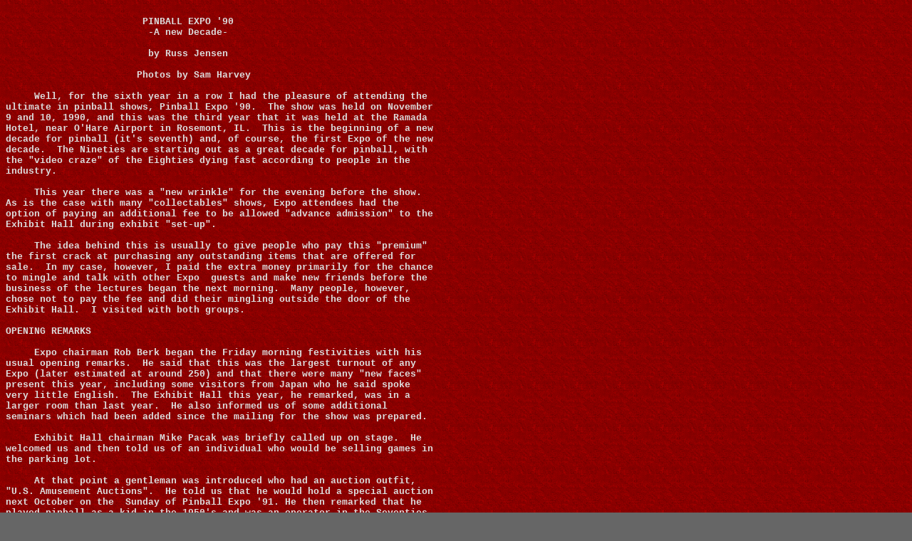

--- FILE ---
content_type: text/html
request_url: http://www.scholzroland.de/VPStuff/EXPO90.htm
body_size: 66323
content:
<html>

<head>
<meta http-equiv=Content-Type content="text/html; charset=windows-1252">
<meta name=ProgId content=Word.Document>
<meta name=Generator content="Microsoft Word 9">
<meta name=Originator content="Microsoft Word 9">
<title>PINBALL EXPO '90</title>
<!--[if gte mso 9]><xml>
 <o:DocumentProperties>
  <o:Template>Normal</o:Template>
  <o:LastAuthor>John L Patton</o:LastAuthor>
  <o:Revision>2</o:Revision>
  <o:TotalTime>0</o:TotalTime>
  <o:Created>2002-12-26T05:37:00Z</o:Created>
  <o:LastSaved>2002-12-26T05:37:00Z</o:LastSaved>
  <o:Pages>37</o:Pages>
  <o:Words>17174</o:Words>
  <o:Characters>97894</o:Characters>
  <o:Company>Editing Services</o:Company>
  <o:Lines>815</o:Lines>
  <o:Paragraphs>195</o:Paragraphs>
  <o:CharactersWithSpaces>120220</o:CharactersWithSpaces>
  <o:Version>9.2720</o:Version>
 </o:DocumentProperties>
</xml><![endif]--><!--[if gte mso 9]><xml>
 <w:WordDocument>
  <w:DrawingGridHorizontalSpacing>3.9 pt</w:DrawingGridHorizontalSpacing>
  <w:DisplayHorizontalDrawingGridEvery>2</w:DisplayHorizontalDrawingGridEvery>
  <w:DisplayVerticalDrawingGridEvery>2</w:DisplayVerticalDrawingGridEvery>
 </w:WordDocument>
</xml><![endif]-->
<style>
<!--
 /* Font Definitions */
@font-face
	{font-family:"MS Mincho";
	panose-1:0 0 0 0 0 0 0 0 0 0;
	mso-font-alt:"\FF2D\FF33 \660E\671D";
	mso-font-charset:128;
	mso-generic-font-family:roman;
	mso-font-format:other;
	mso-font-pitch:fixed;
	mso-font-signature:1 134676480 16 0 131072 0;}
@font-face
	{font-family:"Book Antiqua";
	panose-1:2 4 6 2 5 3 5 3 3 4;
	mso-font-charset:0;
	mso-generic-font-family:roman;
	mso-font-pitch:variable;
	mso-font-signature:647 0 0 0 159 0;}
@font-face
	{font-family:"\@MS Mincho";
	panose-1:0 0 0 0 0 0 0 0 0 0;
	mso-font-charset:128;
	mso-generic-font-family:roman;
	mso-font-format:other;
	mso-font-pitch:fixed;
	mso-font-signature:1 134676480 16 0 131072 0;}
 /* Style Definitions */
p.MsoNormal, li.MsoNormal, div.MsoNormal
	{mso-style-parent:"";
	margin:0in;
	margin-bottom:.0001pt;
	mso-pagination:widow-orphan;
	font-size:10.0pt;
	mso-bidi-font-size:12.0pt;
	font-family:"Courier New";
	mso-fareast-font-family:"Times New Roman";
	mso-bidi-font-family:"Times New Roman";
	font-weight:bold;
	mso-bidi-font-weight:normal;}
p.MsoPlainText, li.MsoPlainText, div.MsoPlainText
	{margin:0in;
	margin-bottom:.0001pt;
	mso-pagination:widow-orphan;
	font-size:10.0pt;
	font-family:"Courier New";
	mso-fareast-font-family:"Times New Roman";
	font-weight:bold;
	mso-bidi-font-weight:normal;}
p.Style1, li.Style1, div.Style1
	{mso-style-name:Style1;
	margin-top:0in;
	margin-right:0in;
	margin-bottom:0in;
	margin-left:.2in;
	margin-bottom:.0001pt;
	mso-pagination:no-line-numbers;
	tab-stops:1.45pt;
	font-size:10.0pt;
	mso-bidi-font-size:12.0pt;
	font-family:"Book Antiqua";
	mso-fareast-font-family:"Times New Roman";
	mso-bidi-font-family:"Times New Roman";
	font-weight:bold;
	mso-bidi-font-weight:normal;}
@page Section1
	{size:8.5in 11.0in;
	margin:1.0in 65.95pt 1.0in 65.95pt;
	mso-header-margin:.5in;
	mso-footer-margin:.5in;
	mso-paper-source:0;}
div.Section1
	{page:Section1;}
-->
</style>
</head>

<BODY lang=EN-US style='tab-interval:.5in' background="images/bgpicture.gif" bgcolor="#666666" text="#DDDDDD" link="#FFCC00" vlink="#FF9900" alink="#FF6600">


<div class=Section1>

<p class=MsoPlainText><span style='mso-fareast-font-family:"MS Mincho"'><span
style="mso-spacerun: yes">   </span><o:p></o:p></span></p>

<p class=MsoPlainText><span style='mso-fareast-font-family:"MS Mincho"'><span
style="mso-spacerun: yes">                        </span>PINBALL EXPO '90<o:p></o:p></span></p>

<p class=MsoPlainText><span style='mso-fareast-font-family:"MS Mincho"'><span
style="mso-spacerun: yes">                         </span>-A new Decade-<o:p></o:p></span></p>

<p class=MsoPlainText><span style='mso-fareast-font-family:"MS Mincho"'><span
style="mso-spacerun: yes">                                </span><o:p></o:p></span></p>

<p class=MsoPlainText><span style='mso-fareast-font-family:"MS Mincho"'><span
style="mso-spacerun: yes">                         </span>by Russ Jensen<o:p></o:p></span></p>

<p class=MsoPlainText><span style='mso-fareast-font-family:"MS Mincho"'><span
style="mso-spacerun: yes">                                </span><o:p></o:p></span></p>

<p class=MsoPlainText><span style='mso-fareast-font-family:"MS Mincho"'><span
style="mso-spacerun: yes">                       </span>Photos by Sam Harvey <o:p></o:p></span></p>

<p class=MsoPlainText><span style='mso-fareast-font-family:"MS Mincho"'><![if !supportEmptyParas]>&nbsp;<![endif]><o:p></o:p></span></p>

<p class=MsoPlainText><span style='mso-fareast-font-family:"MS Mincho"'><span
style="mso-spacerun: yes">     </span>Well, for the sixth year in a row I had
the pleasure of attending the<o:p></o:p></span></p>

<p class=MsoPlainText><span style='mso-fareast-font-family:"MS Mincho"'>ultimate
in pinball shows, Pinball Expo '90.<span style="mso-spacerun: yes">  </span>The
show was held on November<o:p></o:p></span></p>

<p class=MsoPlainText><span style='mso-fareast-font-family:"MS Mincho"'>9 and
10, 1990, and this was the third year that it was held at the Ramada<o:p></o:p></span></p>

<p class=MsoPlainText><span style='mso-fareast-font-family:"MS Mincho"'>Hotel,
near O'Hare Airport in Rosemont, IL.<span style="mso-spacerun: yes"> 
</span>This is the beginning of a new<o:p></o:p></span></p>

<p class=MsoPlainText><span style='mso-fareast-font-family:"MS Mincho"'>decade
for pinball (it's seventh) and, of course, the first Expo of the new<o:p></o:p></span></p>

<p class=MsoPlainText><span style='mso-fareast-font-family:"MS Mincho"'>decade.<span
style="mso-spacerun: yes">  </span>The Nineties are starting out as a great
decade for pinball, with<o:p></o:p></span></p>

<p class=MsoPlainText><span style='mso-fareast-font-family:"MS Mincho"'>the
&quot;video craze&quot; of the Eighties dying fast according to people in the<o:p></o:p></span></p>

<p class=MsoPlainText><span style='mso-fareast-font-family:"MS Mincho"'>industry.<o:p></o:p></span></p>

<p class=MsoPlainText><span style='mso-fareast-font-family:"MS Mincho"'><![if !supportEmptyParas]>&nbsp;<![endif]><o:p></o:p></span></p>

<p class=MsoPlainText><span style='mso-fareast-font-family:"MS Mincho"'><span
style="mso-spacerun: yes">     </span>This year there was a &quot;new
wrinkle&quot; for the evening before the show. <o:p></o:p></span></p>

<p class=MsoPlainText><span style='mso-fareast-font-family:"MS Mincho"'>As is
the case with many &quot;collectables&quot; shows, Expo attendees had the<o:p></o:p></span></p>

<p class=MsoPlainText><span style='mso-fareast-font-family:"MS Mincho"'>option
of paying an additional fee to be allowed &quot;advance admission&quot; to the<o:p></o:p></span></p>

<p class=MsoPlainText><span style='mso-fareast-font-family:"MS Mincho"'>Exhibit
Hall during exhibit &quot;set-up&quot;.<o:p></o:p></span></p>

<p class=MsoPlainText><span style='mso-fareast-font-family:"MS Mincho"'><![if !supportEmptyParas]>&nbsp;<![endif]><o:p></o:p></span></p>

<p class=MsoPlainText><span style='mso-fareast-font-family:"MS Mincho"'><span
style="mso-spacerun: yes">     </span>The idea behind this is usually to give
people who pay this &quot;premium&quot;<o:p></o:p></span></p>

<p class=MsoPlainText><span style='mso-fareast-font-family:"MS Mincho"'>the
first crack at purchasing any outstanding items that are offered for<o:p></o:p></span></p>

<p class=MsoPlainText><span style='mso-fareast-font-family:"MS Mincho"'>sale.<span
style="mso-spacerun: yes">  </span>In my case, however, I paid the extra money
primarily for the chance<o:p></o:p></span></p>

<p class=MsoPlainText><span style='mso-fareast-font-family:"MS Mincho"'>to
mingle and talk with other Expo<span style="mso-spacerun: yes">  </span>guests
and make new friends before the<o:p></o:p></span></p>

<p class=MsoPlainText><span style='mso-fareast-font-family:"MS Mincho"'>business
of the lectures began the next morning.<span style="mso-spacerun: yes"> 
</span>Many people, however,<o:p></o:p></span></p>

<p class=MsoPlainText><span style='mso-fareast-font-family:"MS Mincho"'>chose
not to pay the fee and did their mingling outside the door of the<o:p></o:p></span></p>

<p class=MsoPlainText><span style='mso-fareast-font-family:"MS Mincho"'>Exhibit
Hall.<span style="mso-spacerun: yes">  </span>I visited with both groups.<o:p></o:p></span></p>

<p class=MsoPlainText><span style='mso-fareast-font-family:"MS Mincho"'><![if !supportEmptyParas]>&nbsp;<![endif]><o:p></o:p></span></p>

<p class=MsoPlainText><span style='mso-fareast-font-family:"MS Mincho"'>OPENING
REMARKS<o:p></o:p></span></p>

<p class=MsoPlainText><span style='mso-fareast-font-family:"MS Mincho"'><![if !supportEmptyParas]>&nbsp;<![endif]><o:p></o:p></span></p>

<p class=MsoPlainText><span style='mso-fareast-font-family:"MS Mincho"'><span
style="mso-spacerun: yes">     </span>Expo chairman Rob Berk began the Friday
morning festivities with his<o:p></o:p></span></p>

<p class=MsoPlainText><span style='mso-fareast-font-family:"MS Mincho"'>usual
opening remarks.<span style="mso-spacerun: yes">  </span>He said that this was
the largest turnout of any<o:p></o:p></span></p>

<p class=MsoPlainText><span style='mso-fareast-font-family:"MS Mincho"'>Expo
(later estimated at around 250) and that there were many &quot;new faces&quot;<o:p></o:p></span></p>


<p class=MsoPlainText><span style='mso-fareast-font-family:"MS Mincho"'>present
this year, including some visitors from Japan who he said spoke<o:p></o:p></span></p>

<p class=MsoPlainText><span style='mso-fareast-font-family:"MS Mincho"'>very
little English.<span style="mso-spacerun: yes">  </span>The Exhibit Hall this
year, he remarked, was in a<o:p></o:p></span></p>

<p class=MsoPlainText><span style='mso-fareast-font-family:"MS Mincho"'>larger
room than last year.<span style="mso-spacerun: yes">  </span>He also informed
us of some additional<o:p></o:p></span></p>

<p class=MsoPlainText><span style='mso-fareast-font-family:"MS Mincho"'>seminars
which had been added since the mailing for the show was prepared.<o:p></o:p></span></p>

<p class=MsoPlainText><span style='mso-fareast-font-family:"MS Mincho"'><![if !supportEmptyParas]>&nbsp;<![endif]><o:p></o:p></span></p>

<p class=MsoPlainText><span style='mso-fareast-font-family:"MS Mincho"'><span
style="mso-spacerun: yes">     </span>Exhibit Hall chairman Mike Pacak was
briefly called up on stage.<span style="mso-spacerun: yes">  </span>He<o:p></o:p></span></p>

<p class=MsoPlainText><span style='mso-fareast-font-family:"MS Mincho"'>welcomed
us and then told us of an individual who would be selling games in<o:p></o:p></span></p>

<p class=MsoPlainText><span style='mso-fareast-font-family:"MS Mincho"'>the
parking lot.<o:p></o:p></span></p>

<p class=MsoPlainText><span style='mso-fareast-font-family:"MS Mincho"'><![if !supportEmptyParas]>&nbsp;<![endif]><o:p></o:p></span></p>

<p class=MsoPlainText><span style='mso-fareast-font-family:"MS Mincho"'><span
style="mso-spacerun: yes">     </span>At that point a gentleman was introduced who
had an auction outfit,<o:p></o:p></span></p>

<p class=MsoPlainText><span style='mso-fareast-font-family:"MS Mincho"'>&quot;U.S.
Amusement Auctions&quot;.<span style="mso-spacerun: yes">  </span>He told us
that he would hold a special auction<o:p></o:p></span></p>

<p class=MsoPlainText><span style='mso-fareast-font-family:"MS Mincho"'>next
October on the<span style="mso-spacerun: yes">  </span>Sunday of Pinball Expo
'91. He then remarked that he<o:p></o:p></span></p>

<p class=MsoPlainText><span style='mso-fareast-font-family:"MS Mincho"'>played
pinball as a kid in the 1950's and was an operator in the Seventies. <o:p></o:p></span></p>

<p class=MsoPlainText><span style='mso-fareast-font-family:"MS Mincho"'>His
father was said to have been a doctor and to have obtained old games<o:p></o:p></span></p>

<p class=MsoPlainText><span style='mso-fareast-font-family:"MS Mincho"'>from
one of his operator patients for home use.<span style="mso-spacerun: yes"> 
</span>He then said that this was<o:p></o:p></span></p>

<p class=MsoPlainText><span style='mso-fareast-font-family:"MS Mincho"'>his
first Expo, and that he thought the evolution of the game was exciting. <o:p></o:p></span></p>

<p class=MsoPlainText><span style='mso-fareast-font-family:"MS Mincho"'>Finally
he introduced his auctioneer who he said used to collect wood-rail<o:p></o:p></span></p>

<p class=MsoPlainText><span style='mso-fareast-font-family:"MS Mincho"'>pins,
slot machines, etc.<o:p></o:p></span></p>

<p class=MsoPlainText><span style='mso-fareast-font-family:"MS Mincho"'><![if !supportEmptyParas]>&nbsp;<![endif]><o:p></o:p></span></p>

<p class=MsoPlainText><span style='mso-fareast-font-family:"MS Mincho"'><span
style="mso-spacerun: yes">     </span>Rob Berk next introduced one of the Expo
quests from Japan, Horiguchi<o:p></o:p></span></p>

<p class=MsoPlainText><span style='mso-fareast-font-family:"MS Mincho"'>Masaya,
who gave a short talk.<span style="mso-spacerun: yes">  </span>Horiguchi began
by saying that there were<o:p></o:p></span></p>

<p class=MsoPlainText><span style='mso-fareast-font-family:"MS Mincho"'>quite a
few &quot;pinballers&quot; (pinball lovers) in Japan, as well as many<o:p></o:p></span></p>

<p class=MsoPlainText><span style='mso-fareast-font-family:"MS Mincho"'>machines.<span
style="mso-spacerun: yes">  </span>He told us that he himself worked for Data
East in Japan.<span style="mso-spacerun: yes">  </span>He<o:p></o:p></span></p>

<p class=MsoPlainText><span style='mso-fareast-font-family:"MS Mincho"'>then
showed a picture of &quot;the first Japanese pinball&quot; which he said he and<o:p></o:p></span></p>

<p class=MsoPlainText><span style='mso-fareast-font-family:"MS Mincho"'>his
friends made.<span style="mso-spacerun: yes">  </span>Horiguchi went on to say
that to many Japanese pinball<o:p></o:p></span></p>

<p class=MsoPlainText><span style='mso-fareast-font-family:"MS Mincho"'>machines
were very beautiful and that pinball was thought to be one of the<o:p></o:p></span></p>

<p class=MsoPlainText><span style='mso-fareast-font-family:"MS Mincho"'>greatest
parts of American Culture.<o:p></o:p></span></p>

<p class=MsoPlainText><span style='mso-fareast-font-family:"MS Mincho"'><![if !supportEmptyParas]>&nbsp;<![endif]><o:p></o:p></span></p>

<p class=MsoPlainText><span style='mso-fareast-font-family:"MS Mincho"'><span
style="mso-spacerun: yes">     </span>He then told us that they had brought to
the Expo 20 copies of a book<o:p></o:p></span></p>

<p class=MsoPlainText><span style='mso-fareast-font-family:"MS Mincho"'>on
pinball that he and his friends had helped write, which would be<o:p></o:p></span></p>

<p class=MsoPlainText><span style='mso-fareast-font-family:"MS Mincho"'>available
later in the Exhibit Hall.<span style="mso-spacerun: yes">  </span>Finally, he
said he and his friends<o:p></o:p></span></p>

<p class=MsoPlainText><span style='mso-fareast-font-family:"MS Mincho"'>were
very excited and happy that they could attend the Expo and thanked Rob<o:p></o:p></span></p>

<p class=MsoPlainText><span style='mso-fareast-font-family:"MS Mincho"'>for
inviting them.<span style="mso-spacerun: yes">  </span>Rob Berk then remarked
that another reason why they<o:p></o:p></span></p>

<p class=MsoPlainText><span style='mso-fareast-font-family:"MS Mincho"'>were
excited about the Expo was that they hoped to bring home the &quot;Flip-Out<o:p></o:p></span></p>

<p class=MsoPlainText><span style='mso-fareast-font-family:"MS Mincho"'>'90&quot;
tournament jacket to Japan by winning the tournament.<span style="mso-spacerun:
yes">   </span><o:p></o:p></span></p>

<p class=MsoPlainText><span style='mso-fareast-font-family:"MS Mincho"'><![if !supportEmptyParas]>&nbsp;<![endif]><o:p></o:p></span></p>

<p class=MsoPlainText><span style='mso-fareast-font-family:"MS Mincho"'><span
style="mso-spacerun: yes">     </span>At that point Rob said that Alvin
Gottlieb had an announcement to<o:p></o:p></span></p>

<p class=MsoPlainText><span style='mso-fareast-font-family:"MS Mincho"'>make.<span
style="mso-spacerun: yes">  </span>Alvin began by saying that each year Rob
wold ask him if he could<o:p></o:p></span></p>

<p class=MsoPlainText><span style='mso-fareast-font-family:"MS Mincho"'>attend,
and if he had anything new to report.<span style="mso-spacerun: yes"> 
</span>In the past, Alvin said, he<o:p></o:p></span></p>

<p class=MsoPlainText><span style='mso-fareast-font-family:"MS Mincho"'>would
say he would be glad to attend, but that he had nothing new to<o:p></o:p></span></p>

<p class=MsoPlainText><span style='mso-fareast-font-family:"MS Mincho"'>report.<span
style="mso-spacerun: yes">  </span>This year, however, when Rob asked him he
first said &quot;things are<o:p></o:p></span></p>

<p class=MsoPlainText><span style='mso-fareast-font-family:"MS Mincho"'>moving
along, but I'm waiting for something to happen.&quot;<o:p></o:p></span></p>

<p class=MsoPlainText><span style='mso-fareast-font-family:"MS Mincho"'><![if !supportEmptyParas]>&nbsp;<![endif]><o:p></o:p></span></p>

<p class=MsoPlainText><span style='mso-fareast-font-family:"MS Mincho"'><span
style="mso-spacerun: yes">     </span>Alvin said it finally did happen and
proceeded to tell us to what he<o:p></o:p></span></p>

<p class=MsoPlainText><span style='mso-fareast-font-family:"MS Mincho"'>was
referring.<span style="mso-spacerun: yes">  </span>He began by saying that for
years D. Gottlieb and Company<o:p></o:p></span></p>

<p class=MsoPlainText><span style='mso-fareast-font-family:"MS Mincho"'>had
been &quot;a big player in the industry&quot;, that it was sold to Columbia<o:p></o:p></span></p>

<p class=MsoPlainText><span style='mso-fareast-font-family:"MS Mincho"'>Pictures
in 1976, and that he retired from the business in 1980 and enjoyed<o:p></o:p></span></p>

<p class=MsoPlainText><span style='mso-fareast-font-family:"MS Mincho"'>his
retirement.<span style="mso-spacerun: yes">  </span>But now, he went on,
&quot;I'm about to wreck the whole thing&quot;. <o:p></o:p></span></p>

<p class=MsoPlainText><span style='mso-fareast-font-family:"MS Mincho"'>He then
told us that he was going to start &quot;A. Gottlieb and Co.&quot; and of a<o:p></o:p></span></p>

<p class=MsoPlainText><span style='mso-fareast-font-family:"MS Mincho"'>patent
for a new flipper device he had just obtained.<span style="mso-spacerun: yes"> 
</span>He gave a few<o:p></o:p></span></p>

<p class=MsoPlainText><span style='mso-fareast-font-family:"MS Mincho"'>details
then, but was asked to come back later that day for a detailed<o:p></o:p></span></p>

<p class=MsoPlainText><span style='mso-fareast-font-family:"MS Mincho"'>Question
and Answer session, which I will report on later.<o:p></o:p></span></p>

<p class=MsoPlainText><span style='mso-fareast-font-family:"MS Mincho"'><![if !supportEmptyParas]>&nbsp;<![endif]><o:p></o:p></span></p>

<p class=MsoPlainText><span style='mso-fareast-font-family:"MS Mincho"'>FOREMOST
PLASTICS<o:p></o:p></span></p>

<p class=MsoPlainText><span style='mso-fareast-font-family:"MS Mincho"'><![if !supportEmptyParas]>&nbsp;<![endif]><o:p></o:p></span></p>

<p class=MsoPlainText><span style='mso-fareast-font-family:"MS Mincho"'><span
style="mso-spacerun: yes">     </span>Rob introduced the speakers for the first
seminar, Jim Shultz and Ken<o:p></o:p></span></p>

<p class=MsoPlainText><span style='mso-fareast-font-family:"MS Mincho"'>Muszynski
of Foremost Plastics, a major supplier of plastic parts for the<o:p></o:p></span></p>

<p class=MsoPlainText><span style='mso-fareast-font-family:"MS Mincho"'>pinball
industry.<span style="mso-spacerun: yes">  </span>Ken then began to tell us a
little of the company's<o:p></o:p></span></p>

<p class=MsoPlainText><span style='mso-fareast-font-family:"MS Mincho"'>history.<o:p></o:p></span></p>

<p class=MsoPlainText><span style='mso-fareast-font-family:"MS Mincho"'><![if !supportEmptyParas]>&nbsp;<![endif]><o:p></o:p></span></p>

<p class=MsoPlainText><span style='mso-fareast-font-family:"MS Mincho"'><span
style="mso-spacerun: yes">     </span>He told us the company was founded in
1961 by his father Peter and his<o:p></o:p></span></p>

<p class=MsoPlainText><span style='mso-fareast-font-family:"MS Mincho"'>partner
Rob Hauser, both formerly with American Molded Plastics, a company<o:p></o:p></span></p>

<p class=MsoPlainText><span style='mso-fareast-font-family:"MS Mincho"'>which
had been supplying plastic parts to the games industry since the<o:p></o:p></span></p>

<p class=MsoPlainText><span style='mso-fareast-font-family:"MS Mincho"'>1930's.<span
style="mso-spacerun: yes">  </span>His dad was the engineer and his partner
into sales.<o:p></o:p></span></p>

<p class=MsoPlainText><span style='mso-fareast-font-family:"MS Mincho"'><![if !supportEmptyParas]>&nbsp;<![endif]><o:p></o:p></span></p>

<p class=MsoPlainText><span style='mso-fareast-font-family:"MS Mincho"'><span
style="mso-spacerun: yes">     </span>Their original plant, Ken said, was
located on the Northwest Side of<o:p></o:p></span></p>

<p class=MsoPlainText><span style='mso-fareast-font-family:"MS Mincho"'>Chicago,
had only two &quot;injection molding&quot; machines, and began doing work<o:p></o:p></span></p>

<p class=MsoPlainText><span style='mso-fareast-font-family:"MS Mincho"'>for
Bally, Gottlieb, and Williams.<span style="mso-spacerun: yes">  </span>The
plant was later moved in the late<o:p></o:p></span></p>

<p class=MsoPlainText><span style='mso-fareast-font-family:"MS Mincho"'>1960's
and had eight presses, having by that time bought out American<o:p></o:p></span></p>

<p class=MsoPlainText><span style='mso-fareast-font-family:"MS Mincho"'>Molded
Plastics.<span style="mso-spacerun: yes">  </span>During the Seventies they
made all the plastic scoring<o:p></o:p></span></p>

<p class=MsoPlainText><span style='mso-fareast-font-family:"MS Mincho"'>reels
for pinballs, as well as many other plastic parts.<o:p></o:p></span></p>

<p class=MsoPlainText><span style='mso-fareast-font-family:"MS Mincho"'><![if !supportEmptyParas]>&nbsp;<![endif]><o:p></o:p></span></p>

<p class=MsoPlainText><span style='mso-fareast-font-family:"MS Mincho"'><span
style="mso-spacerun: yes">     </span>In 1976, he went on, the introduction of
solid-state pins eliminated<o:p></o:p></span></p>

<p class=MsoPlainText><span style='mso-fareast-font-family:"MS Mincho"'>the
need for score reels, but at the same time the demand for pinballs<o:p></o:p></span></p>

<p class=MsoPlainText><span style='mso-fareast-font-family:"MS Mincho"'>started
to grow.<span style="mso-spacerun: yes">  </span>In 1978 he said they moved to
their current location.<o:p></o:p></span></p>

<p class=MsoPlainText><span style='mso-fareast-font-family:"MS Mincho"'><span
style="mso-spacerun: yes">     </span>Ken then showed us a display of many of
the products they had produced<o:p></o:p></span></p>

<p class=MsoPlainText><span style='mso-fareast-font-family:"MS Mincho"'>over
the years for coin machines.<span style="mso-spacerun: yes">  </span>He then
told us that their company had<o:p></o:p></span></p>

<p class=MsoPlainText><span style='mso-fareast-font-family:"MS Mincho"'>served
the industry for 30 years and hopes to continue to do so for that<o:p></o:p></span></p>

<p class=MsoPlainText><span style='mso-fareast-font-family:"MS Mincho"'>many
years to come.<o:p></o:p></span></p>

<p class=MsoPlainText><span style='mso-fareast-font-family:"MS Mincho"'><![if !supportEmptyParas]>&nbsp;<![endif]><o:p></o:p></span></p>

<p class=MsoPlainText><span style='mso-fareast-font-family:"MS Mincho"'><span
style="mso-spacerun: yes">     </span>At that point Jim Shultz began telling us
about the processes used to<o:p></o:p></span></p>

<p class=MsoPlainText><span style='mso-fareast-font-family:"MS Mincho"'>produce
their products.<span style="mso-spacerun: yes">  </span>He began by saying that
he works in sales, and<o:p></o:p></span></p>

<p class=MsoPlainText><span style='mso-fareast-font-family:"MS Mincho"'>works
closely with the game designers and engineers.<o:p></o:p></span></p>

<p class=MsoPlainText><span style='mso-fareast-font-family:"MS Mincho"'><![if !supportEmptyParas]>&nbsp;<![endif]><o:p></o:p></span></p>

<p class=MsoPlainText><span style='mso-fareast-font-family:"MS Mincho"'><span
style="mso-spacerun: yes">     </span>Jim said that the materials they used
were normally nylon or<o:p></o:p></span></p>

<p class=MsoPlainText><span style='mso-fareast-font-family:"MS Mincho"'>polycarbonates.<span
style="mso-spacerun: yes">  </span>He then described the &quot;injection
molding&quot; process used to<o:p></o:p></span></p>

<p class=MsoPlainText><span style='mso-fareast-font-family:"MS Mincho"'>form
these materials aided by a large diagram.<span style="mso-spacerun: yes"> 
</span>Jim then told us that an<o:p></o:p></span></p>

<p class=MsoPlainText><span style='mso-fareast-font-family:"MS Mincho"'>injection
molding machine cost about $100,000.<span style="mso-spacerun: yes"> 
</span>Finally he remarked that<o:p></o:p></span></p>

<p class=MsoPlainText><span style='mso-fareast-font-family:"MS Mincho"'>they
could reproduce older type plastic parts if the demand were high<o:p></o:p></span></p>

<p class=MsoPlainText><span style='mso-fareast-font-family:"MS Mincho"'>enough.<o:p></o:p></span></p>

<p class=MsoPlainText><span style='mso-fareast-font-family:"MS Mincho"'><![if !supportEmptyParas]>&nbsp;<![endif]><o:p></o:p></span></p>

<p class=MsoPlainText><span style='mso-fareast-font-family:"MS Mincho"'><span
style="mso-spacerun: yes">     </span>At this point the audience was asked if
they had any questions?<span style="mso-spacerun: yes">  </span>The<o:p></o:p></span></p>

<p class=MsoPlainText><span style='mso-fareast-font-family:"MS Mincho"'>Foremost
people were first asked what the minimum economical quantity would<o:p></o:p></span></p>

<p class=MsoPlainText><span style='mso-fareast-font-family:"MS Mincho"'>be for
reproducing and old part?<span style="mso-spacerun: yes">  </span>They answered
probably around 1000, but<o:p></o:p></span></p>

<p class=MsoPlainText><span style='mso-fareast-font-family:"MS Mincho"'>that it
would probably depend on the volume to be produced.<span style="mso-spacerun:
yes">  </span>The time<o:p></o:p></span></p>

<p class=MsoPlainText><span style='mso-fareast-font-family:"MS Mincho"'>required
to accomplish something like that was said to be a &quot;set-up time&quot;,<o:p></o:p></span></p>

<p class=MsoPlainText><span style='mso-fareast-font-family:"MS Mincho"'>plus 2
or 3 hours of &quot;molding time&quot; at a cost of $150 to $200 per hour.<span
style="mso-spacerun: yes">  </span>In<o:p></o:p></span></p>

<p class=MsoPlainText><span style='mso-fareast-font-family:"MS Mincho"'>answer
to another question, the cost of creating an entirely new mold was<o:p></o:p></span></p>

<p class=MsoPlainText><span style='mso-fareast-font-family:"MS Mincho"'>said to
range from about $1300 for a simple tube up to 10 or 15 thousand<o:p></o:p></span></p>

<p class=MsoPlainText><span style='mso-fareast-font-family:"MS Mincho"'>dollars
for a more complicated item such as a bumper cap. <o:p></o:p></span></p>

<p class=MsoPlainText><span style='mso-fareast-font-family:"MS Mincho"'><![if !supportEmptyParas]>&nbsp;<![endif]><o:p></o:p></span></p>

<p class=MsoPlainText><span style='mso-fareast-font-family:"MS Mincho"'><span
style="mso-spacerun: yes">     </span>When asked how many new molds were
required for a new game the answer<o:p></o:p></span></p>

<p class=MsoPlainText><span style='mso-fareast-font-family:"MS Mincho"'>was
usually from none to two.<span style="mso-spacerun: yes">  </span>When asked if
they kept an inventory of old<o:p></o:p></span></p>

<p class=MsoPlainText><span style='mso-fareast-font-family:"MS Mincho"'>parts,
the answer was usually not as they tried to sell those to &quot;parts<o:p></o:p></span></p>

<p class=MsoPlainText><span style='mso-fareast-font-family:"MS Mincho"'>houses&quot;
such as WICO.<span style="mso-spacerun: yes">  </span>A question regarding the
type of adhesive to use to<o:p></o:p></span></p>

<p class=MsoPlainText><span style='mso-fareast-font-family:"MS Mincho"'>repair
plastic parts was answered by saying not to use &quot;super glue&quot;, but<o:p></o:p></span></p>

<p class=MsoPlainText><span style='mso-fareast-font-family:"MS Mincho"'>use an
adhesive designed for polycarbonates.<o:p></o:p></span></p>

<p class=MsoPlainText><span style='mso-fareast-font-family:"MS Mincho"'><![if !supportEmptyParas]>&nbsp;<![endif]><o:p></o:p></span></p>

<p class=MsoPlainText><span style='mso-fareast-font-family:"MS Mincho"'><span
style="mso-spacerun: yes">     </span>A final question dealt with whether or
not new molds were<o:p></o:p></span></p>

<p class=MsoPlainText><span style='mso-fareast-font-family:"MS Mincho"'>&quot;proprietary&quot;
to one manufacturer.<span style="mso-spacerun: yes">  </span>The answer given
was that if a<o:p></o:p></span></p>

<p class=MsoPlainText><span style='mso-fareast-font-family:"MS Mincho"'>manufacturer
paid the tooling costs for a mold then it was &quot;proprietary&quot; to<o:p></o:p></span></p>

<p class=MsoPlainText><span style='mso-fareast-font-family:"MS Mincho"'>him.<span
style="mso-spacerun: yes">  </span>If, however, Foremost paid for the tooling
then any company could buy<o:p></o:p></span></p>

<p class=MsoPlainText><span style='mso-fareast-font-family:"MS Mincho"'>parts made
from that mold.<span style="mso-spacerun: yes">  </span>After the gentlemen
from Foremost had concluded<o:p></o:p></span></p>

<p class=MsoPlainText><span style='mso-fareast-font-family:"MS Mincho"'>their
presentation Rob Berk remarked to them &quot;hold on to those molds,<o:p></o:p></span></p>

<p class=MsoPlainText><span style='mso-fareast-font-family:"MS Mincho"'>please!&quot;<o:p></o:p></span></p>

<p class=MsoPlainText><span style='mso-fareast-font-family:"MS Mincho"'><![if !supportEmptyParas]>&nbsp;<![endif]><o:p></o:p></span></p>

<p class=MsoPlainText><span style='mso-fareast-font-family:"MS Mincho"'>TURN UP
THE VOLUME<o:p></o:p></span></p>

<p class=MsoPlainText><span style='mso-fareast-font-family:"MS Mincho"'><![if !supportEmptyParas]>&nbsp;<![endif]><o:p></o:p></span></p>

<p class=MsoPlainText><span style='mso-fareast-font-family:"MS Mincho"'><span
style="mso-spacerun: yes">     </span>Rob next introduced two pinball
&quot;sound engineers&quot;, Robin Seaver and<o:p></o:p></span></p>

<p class=MsoPlainText><span style='mso-fareast-font-family:"MS Mincho"'>Brian Schmidt.<span
style="mso-spacerun: yes">  </span>They started by saying &quot;this is a
strange living&quot;.<span style="mso-spacerun: yes">  </span>The<o:p></o:p></span></p>

<p class=MsoPlainText><span style='mso-fareast-font-family:"MS Mincho"'>remark
was then made that pinball sound employs &quot;the best speakers $2 can<o:p></o:p></span></p>

<p class=MsoPlainText><span style='mso-fareast-font-family:"MS Mincho"'>buy&quot;.<span
style="mso-spacerun: yes">  </span>They said that it usually takes a lot of
time to perfect the sounds<o:p></o:p></span></p>

<p class=MsoPlainText><span style='mso-fareast-font-family:"MS Mincho"'>for a
pinball (maybe as much as a year) and sometimes their work seems in<o:p></o:p></span></p>

<p class=MsoPlainText><span style='mso-fareast-font-family:"MS Mincho"'>vain as
the volume on a game is often turned down in a bar location. <o:p></o:p></span></p>

<p class=MsoPlainText><span style='mso-fareast-font-family:"MS Mincho"'>Pinball
sounds were then said to have changed quite a bit in the last five<o:p></o:p></span></p>

<p class=MsoPlainText><span style='mso-fareast-font-family:"MS Mincho"'>years.<o:p></o:p></span></p>

<p class=MsoPlainText><span style='mso-fareast-font-family:"MS Mincho"'><![if !supportEmptyParas]>&nbsp;<![endif]><o:p></o:p></span></p>

<p class=MsoPlainText><span style='mso-fareast-font-family:"MS Mincho"'><span
style="mso-spacerun: yes">     </span>The audience was then asked why they
thought sounds were used on<o:p></o:p></span></p>

<p class=MsoPlainText><span style='mso-fareast-font-family:"MS Mincho"'>pingames?<span
style="mso-spacerun: yes">  </span>The answers given included: for the
&quot;attract mode&quot;; voice<o:p></o:p></span></p>

<p class=MsoPlainText><span style='mso-fareast-font-family:"MS Mincho"'>instructions
to players; to make you smile; to add excitement to the game;<o:p></o:p></span></p>

<p class=MsoPlainText><span style='mso-fareast-font-family:"MS Mincho"'>and to
provide &quot;feedback&quot; to the player to let him know when certain game<o:p></o:p></span></p>

<p class=MsoPlainText><span style='mso-fareast-font-family:"MS Mincho"'>features
have been accomplished.<o:p></o:p></span></p>

<p class=MsoPlainText><span style='mso-fareast-font-family:"MS Mincho"'><![if !supportEmptyParas]>&nbsp;<![endif]><o:p></o:p></span></p>

<p class=MsoPlainText><span style='mso-fareast-font-family:"MS Mincho"'><span
style="mso-spacerun: yes">     </span>At that point questions from the audience
were solicited.<span style="mso-spacerun: yes">  </span>When Las<o:p></o:p></span></p>

<p class=MsoPlainText><span style='mso-fareast-font-family:"MS Mincho"'>Vegas'
Mark Fellman asked why the operator could not have more &quot;selection&quot;<o:p></o:p></span></p>

<p class=MsoPlainText><span style='mso-fareast-font-family:"MS Mincho"'>over
the various sound features, they replied that &quot;memory space&quot; in the<o:p></o:p></span></p>

<p class=MsoPlainText><span style='mso-fareast-font-family:"MS Mincho"'>machine
limits the variety of sounds which can be included, and also that<o:p></o:p></span></p>

<p class=MsoPlainText><span style='mso-fareast-font-family:"MS Mincho"'>the
sounds and music are often &quot;tied together&quot; and eliminating one would<o:p></o:p></span></p>

<p class=MsoPlainText><span style='mso-fareast-font-family:"MS Mincho"'>affect
the other.<o:p></o:p></span></p>

<p class=MsoPlainText><span style='mso-fareast-font-family:"MS Mincho"'><![if !supportEmptyParas]>&nbsp;<![endif]><o:p></o:p></span></p>

<p class=MsoPlainText><span style='mso-fareast-font-family:"MS Mincho"'><span
style="mso-spacerun: yes">     </span>When asked if a game could be possible
which could respond to the<o:p></o:p></span></p>

<p class=MsoPlainText><span style='mso-fareast-font-family:"MS Mincho"'>players
verbal comments, they said &quot;that might be fun&quot;, but failed to<o:p></o:p></span></p>

<p class=MsoPlainText><span style='mso-fareast-font-family:"MS Mincho"'>elaborate.<span
style="mso-spacerun: yes">  </span>When questioned regarding the addition of
headphones to games,<o:p></o:p></span></p>

<p class=MsoPlainText><span style='mso-fareast-font-family:"MS Mincho"'>it was
said that it had been tried but players did not use them.<span
style="mso-spacerun: yes">  </span>Regarding<o:p></o:p></span></p>

<p class=MsoPlainText><span style='mso-fareast-font-family:"MS Mincho"'>the use
of stereo, the designers said it makes great sound but adds to the<o:p></o:p></span></p>

<p class=MsoPlainText><span style='mso-fareast-font-family:"MS Mincho"'>cost of
the games.<o:p></o:p></span></p>

<p class=MsoPlainText><span style='mso-fareast-font-family:"MS Mincho"'><![if !supportEmptyParas]>&nbsp;<![endif]><o:p></o:p></span></p>

<p class=MsoPlainText><span style='mso-fareast-font-family:"MS Mincho"'><span
style="mso-spacerun: yes">     </span>The speakers were than asked how the
design process worked?<span style="mso-spacerun: yes">  </span>The<o:p></o:p></span></p>

<p class=MsoPlainText><span style='mso-fareast-font-family:"MS Mincho"'>process
was said to begin with the game designers and artists selecting a<o:p></o:p></span></p>

<p class=MsoPlainText><span style='mso-fareast-font-family:"MS Mincho"'>&quot;theme&quot;,
the sounds being required to &quot;reinforce&quot; that theme.<span
style="mso-spacerun: yes">  </span>The sound<o:p></o:p></span></p>

<p class=MsoPlainText><span style='mso-fareast-font-family:"MS Mincho"'>designer
was said to study the artwork when deciding on the sounds for a<o:p></o:p></span></p>

<p class=MsoPlainText><span style='mso-fareast-font-family:"MS Mincho"'>game,
the sounds being easier to change than the art.<span style="mso-spacerun:
yes">  </span>The music in a game<o:p></o:p></span></p>

<p class=MsoPlainText><span style='mso-fareast-font-family:"MS Mincho"'>was
said to have to be made to also match the &quot;game rules&quot;.<span
style="mso-spacerun: yes">  </span>Finally, the<o:p></o:p></span></p>

<p class=MsoPlainText><span style='mso-fareast-font-family:"MS Mincho"'>&quot;speech
script&quot;, it was remarked, often was used to &quot;direct&quot; the player<o:p></o:p></span></p>

<p class=MsoPlainText><span style='mso-fareast-font-family:"MS Mincho"'>during
the game.<o:p></o:p></span></p>

<p class=MsoPlainText><span style='mso-fareast-font-family:"MS Mincho"'><![if !supportEmptyParas]>&nbsp;<![endif]><o:p></o:p></span></p>

<p class=MsoPlainText><span style='mso-fareast-font-family:"MS Mincho"'><span
style="mso-spacerun: yes">     </span>When asked how much
&quot;non-repetitive&quot; sound could be stored in a game,<o:p></o:p></span></p>

<p class=MsoPlainText><span style='mso-fareast-font-family:"MS Mincho"'>the
designers answered that at one time only about 23 seconds of speech<o:p></o:p></span></p>

<p class=MsoPlainText><span style='mso-fareast-font-family:"MS Mincho"'>could
be used, but that today it is up to around 2 and a half minutes. <o:p></o:p></span></p>

<p class=MsoPlainText><span style='mso-fareast-font-family:"MS Mincho"'>Music,
however, can be almost &quot;infinite&quot;, it being produced in a different<o:p></o:p></span></p>

<p class=MsoPlainText><span style='mso-fareast-font-family:"MS Mincho"'>manner.<span
style="mso-spacerun: yes">  </span>At that point old time pingame designer
Harvey Heiss remarked from<o:p></o:p></span></p>

<p class=MsoPlainText><span style='mso-fareast-font-family:"MS Mincho"'>the
audience that sometime in the mid 1930's he made a game using sounds<o:p></o:p></span></p>

<p class=MsoPlainText><span style='mso-fareast-font-family:"MS Mincho"'>from chimes,
but could not remember it's name.<o:p></o:p></span></p>

<p class=MsoPlainText><span style='mso-fareast-font-family:"MS Mincho"'><![if !supportEmptyParas]>&nbsp;<![endif]><o:p></o:p></span></p>

<p class=MsoPlainText><span style='mso-fareast-font-family:"MS Mincho"'><span
style="mso-spacerun: yes">     </span>I then asked if the designers composed
their own music, and if not, if<o:p></o:p></span></p>

<p class=MsoPlainText><span style='mso-fareast-font-family:"MS Mincho"'>they
had to pay royalties?<span style="mso-spacerun: yes">  </span>They replied that
generally they did the<o:p></o:p></span></p>

<p class=MsoPlainText><span style='mso-fareast-font-family:"MS Mincho"'>composing,
but sometimes had to pay &quot;license fees&quot;.<o:p></o:p></span></p>

<p class=MsoPlainText><span style='mso-fareast-font-family:"MS Mincho"'><![if !supportEmptyParas]>&nbsp;<![endif]><o:p></o:p></span></p>

<p class=MsoPlainText><span style='mso-fareast-font-family:"MS Mincho"'><span
style="mso-spacerun: yes">     </span>The sound designers then explained some
of the techniques used to<o:p></o:p></span></p>

<p class=MsoPlainText><span style='mso-fareast-font-family:"MS Mincho"'>produce
pinball sound.<span style="mso-spacerun: yes">  </span>Speech they said was
&quot;digitized&quot; using a technique<o:p></o:p></span></p>

<p class=MsoPlainText><span style='mso-fareast-font-family:"MS Mincho"'>similar
to that used for &quot;compact discs&quot;.<span style="mso-spacerun: yes"> 
</span>Music, on the other hand, used a<o:p></o:p></span></p>

<p class=MsoPlainText><span style='mso-fareast-font-family:"MS Mincho"'>&quot;synthesizer&quot;
which could play &quot;scores&quot; created by the sound designers. <o:p></o:p></span></p>

<p class=MsoPlainText><span style='mso-fareast-font-family:"MS Mincho"'>When
asked how many sound designs they could do in a year, their answer was<o:p></o:p></span></p>

<p class=MsoPlainText><span style='mso-fareast-font-family:"MS Mincho"'>3 to 5,
which usually made for a &quot;tight schedule&quot;.<o:p></o:p></span></p>

<p class=MsoPlainText><span style='mso-fareast-font-family:"MS Mincho"'><![if !supportEmptyParas]>&nbsp;<![endif]><o:p></o:p></span></p>

<p class=MsoPlainText><span style='mso-fareast-font-family:"MS Mincho"'><span
style="mso-spacerun: yes">     </span>The designers then asked the audience
what they would like to see in<o:p></o:p></span></p>

<p class=MsoPlainText><span style='mso-fareast-font-family:"MS Mincho"'>terms
of sound on future games?<span style="mso-spacerun: yes">  </span>The answers
included such things as: bass<o:p></o:p></span></p>

<p class=MsoPlainText><span style='mso-fareast-font-family:"MS Mincho"'>and
treble controls; sounds that appeal to women; separate selection by the<o:p></o:p></span></p>

<p class=MsoPlainText><span style='mso-fareast-font-family:"MS Mincho"'>operator
of voice, speech, and sound effects; and &quot;reverberation&quot;.<o:p></o:p></span></p>

<p class=MsoPlainText><span style='mso-fareast-font-family:"MS Mincho"'><![if !supportEmptyParas]>&nbsp;<![endif]><o:p></o:p></span></p>

<p class=MsoPlainText><span style='mso-fareast-font-family:"MS Mincho"'><span
style="mso-spacerun: yes">     </span>The end of the presentation consisted of
a short talk by Williams game<o:p></o:p></span></p>

<p class=MsoPlainText><span style='mso-fareast-font-family:"MS Mincho"'>designer
Larry DeMar regarding the history of &quot;talking pinballs&quot; at<o:p></o:p></span></p>

<p class=MsoPlainText><span style='mso-fareast-font-family:"MS Mincho"'>Williams.<span
style="mso-spacerun: yes">  </span>He said that the speech synthesis system
used on their first<o:p></o:p></span></p>

<p class=MsoPlainText><span style='mso-fareast-font-family:"MS Mincho"'>talking
pinball, GORGAR, was essentially the same as that used today,<o:p></o:p></span></p>

<p class=MsoPlainText><span style='mso-fareast-font-family:"MS Mincho"'>except
that better &quot;filtering&quot;, etc. is now used resulting in clearer<o:p></o:p></span></p>

<p class=MsoPlainText><span style='mso-fareast-font-family:"MS Mincho"'>speech.<span
style="mso-spacerun: yes">  </span>He then said that at the 1978 MOA trade show
Williams used a 40<o:p></o:p></span></p>

<p class=MsoPlainText><span style='mso-fareast-font-family:"MS Mincho"'>thousand
dollar computer synthesis system to demonstrate speech which made<o:p></o:p></span></p>

<p class=MsoPlainText><span style='mso-fareast-font-family:"MS Mincho"'>a big
hit.<span style="mso-spacerun: yes">  </span>He then remarked that almost all
pingames today have speech.<o:p></o:p></span></p>

<p class=MsoPlainText><span style='mso-fareast-font-family:"MS Mincho"'><![if !supportEmptyParas]>&nbsp;<![endif]><o:p></o:p></span></p>

<p class=MsoPlainText><span style='mso-fareast-font-family:"MS Mincho"'><span
style="mso-spacerun: yes">     </span>As a final note on pinball sound, Expo
host Rob Berk introduced<o:p></o:p></span></p>

<p class=MsoPlainText><span style='mso-fareast-font-family:"MS Mincho"'>current
Premier (Gottlieb) designer Jon Norris, who told us about his first<o:p></o:p></span></p>

<p class=MsoPlainText><span style='mso-fareast-font-family:"MS Mincho"'>&quot;home
design&quot; pingame, TOUR DE FRANCE, and how he used for a sound system a<o:p></o:p></span></p>

<p class=MsoPlainText><span style='mso-fareast-font-family:"MS Mincho"'>six
minute &quot;endless cassette&quot; tape played by a &quot;boom box&quot;.<o:p></o:p></span></p>

<p class=MsoPlainText><span style='mso-fareast-font-family:"MS Mincho"'><![if !supportEmptyParas]>&nbsp;<![endif]><o:p></o:p></span></p>

<p class=MsoPlainText><span style='mso-fareast-font-family:"MS Mincho"'>PINBALL
THROUGH THE AGES<o:p></o:p></span></p>

<p class=MsoPlainText><span style='mso-fareast-font-family:"MS Mincho"'><![if !supportEmptyParas]>&nbsp;<![endif]><o:p></o:p></span></p>

<p class=MsoPlainText><span style='mso-fareast-font-family:"MS Mincho"'><span
style="mso-spacerun: yes">     </span>Next on the agenda was one of the pinball
industry greats who has<o:p></o:p></span></p>

<p class=MsoPlainText><span style='mso-fareast-font-family:"MS Mincho"'>attended
and contributed to all the past Pinball Expos, Mr. Steve Kordek. <o:p></o:p></span></p>

<p class=MsoPlainText><span style='mso-fareast-font-family:"MS Mincho"'>Rob
Berk introduced Steve as starting in the industry in 1937, and being<o:p></o:p></span></p>

<p class=MsoPlainText><span style='mso-fareast-font-family:"MS Mincho"'>with
Williams since 1960.<span style="mso-spacerun: yes">  </span>Steve's favorite
designs were said to be GRAND<o:p></o:p></span></p>

<p class=MsoPlainText><span style='mso-fareast-font-family:"MS Mincho"'>PRIX,
SPACE MISSION, and CONTACT.<o:p></o:p></span></p>

<p class=MsoPlainText><span style='mso-fareast-font-family:"MS Mincho"'><![if !supportEmptyParas]>&nbsp;<![endif]><o:p></o:p></span></p>

<p class=MsoPlainText><span style='mso-fareast-font-family:"MS Mincho"'><span
style="mso-spacerun: yes">     </span>Steve began by saying that he was happy
to hear that Alvin Gottlieb<o:p></o:p></span></p>

<p class=MsoPlainText><span style='mso-fareast-font-family:"MS Mincho"'>was
getting back into the business.<span style="mso-spacerun: yes">  </span>He said
that Williams wished Alvin the<o:p></o:p></span></p>

<p class=MsoPlainText><span style='mso-fareast-font-family:"MS Mincho"'>best,
adding that &quot;good competition was needed in the industry&quot;.<span
style="mso-spacerun: yes">  </span>Steve<o:p></o:p></span></p>

<p class=MsoPlainText><span style='mso-fareast-font-family:"MS Mincho"'>then
remarked that the people at the Expo were &quot;a much better expression of<o:p></o:p></span></p>

<p class=MsoPlainText><span style='mso-fareast-font-family:"MS Mincho"'>pinball&quot;
than those who attended the recent trade show in New Orleans.<o:p></o:p></span></p>

<p class=MsoPlainText><span style='mso-fareast-font-family:"MS Mincho"'><![if !supportEmptyParas]>&nbsp;<![endif]><o:p></o:p></span></p>

<p class=MsoPlainText><span style='mso-fareast-font-family:"MS Mincho"'><span
style="mso-spacerun: yes">     </span>Steve prefaced his pinball history talk
by remarking that he would<o:p></o:p></span></p>

<p class=MsoPlainText><span style='mso-fareast-font-family:"MS Mincho"'>cover
six decades of pinball starting with the 1930's, adding that if we<o:p></o:p></span></p>

<p class=MsoPlainText><span style='mso-fareast-font-family:"MS Mincho"'>were
interested in what happened prior to that time we should read Dick<o:p></o:p></span></p>

<p class=MsoPlainText><span style='mso-fareast-font-family:"MS Mincho"'>Bueschel's
book &quot;Pinball I&quot;.<o:p></o:p></span></p>

<p class=MsoPlainText><span style='mso-fareast-font-family:"MS Mincho"'><![if !supportEmptyParas]>&nbsp;<![endif]><o:p></o:p></span></p>

<p class=MsoPlainText><span style='mso-fareast-font-family:"MS Mincho"'><span
style="mso-spacerun: yes">     </span>Steve then said that the &quot;birth of
pinball&quot; really occurred in the<o:p></o:p></span></p>

<p class=MsoPlainText><span style='mso-fareast-font-family:"MS Mincho"'>early
Thirties with the successes of the early &quot;table games&quot; BALLYHOO by<o:p></o:p></span></p>

<p class=MsoPlainText><span style='mso-fareast-font-family:"MS Mincho"'>Bally
and BAFFLE BALL by Gottlieb of which tens of thousands were produced. <o:p></o:p></span></p>

<p class=MsoPlainText><span style='mso-fareast-font-family:"MS Mincho"'>These
games, primarily designed for Penny play, were said to have often<o:p></o:p></span></p>

<p class=MsoPlainText><span style='mso-fareast-font-family:"MS Mincho"'>repaid
their initial costs to operators over a weekend.<o:p></o:p></span></p>

<p class=MsoPlainText><span style='mso-fareast-font-family:"MS Mincho"'><![if !supportEmptyParas]>&nbsp;<![endif]><o:p></o:p></span></p>

<p class=MsoPlainText><span style='mso-fareast-font-family:"MS Mincho"'><span
style="mso-spacerun: yes">     </span>Continuing with the Thirties, Steve told
of the complex mechanical<o:p></o:p></span></p>

<p class=MsoPlainText><span style='mso-fareast-font-family:"MS Mincho"'>games
such as Rockola's JIGSAW, the invention of the bumper by Bally on<o:p></o:p></span></p>

<p class=MsoPlainText><span style='mso-fareast-font-family:"MS Mincho"'>BUMPER,
and the introduction of electricity to pinball.<span style="mso-spacerun:
yes">  </span>Steve said he<o:p></o:p></span></p>

<p class=MsoPlainText><span style='mso-fareast-font-family:"MS Mincho"'>remembered
when games were first switched from battery to A.C. power that<o:p></o:p></span></p>

<p class=MsoPlainText><span style='mso-fareast-font-family:"MS Mincho"'>the
location owners were afraid of patrons tripping over the long cords and<o:p></o:p></span></p>

<p class=MsoPlainText><span style='mso-fareast-font-family:"MS Mincho"'>suing
them.<span style="mso-spacerun: yes">  </span>He then told of the introduction
of bells and &quot;electric<o:p></o:p></span></p>

<p class=MsoPlainText><span style='mso-fareast-font-family:"MS Mincho"'>kickers&quot;
to the games.<o:p></o:p></span></p>

<p class=MsoPlainText><span style='mso-fareast-font-family:"MS Mincho"'><![if !supportEmptyParas]>&nbsp;<![endif]><o:p></o:p></span></p>

<p class=MsoPlainText><span style='mso-fareast-font-family:"MS Mincho"'><span
style="mso-spacerun: yes">     </span>Steve also told of the switch in the
early Thirties from Penny to<o:p></o:p></span></p>

<p class=MsoPlainText><span style='mso-fareast-font-family:"MS Mincho"'>Nickel
play.<span style="mso-spacerun: yes">  </span>He then talked of the over 200
companies which produced one<o:p></o:p></span></p>

<p class=MsoPlainText><span style='mso-fareast-font-family:"MS Mincho"'>or more
pingames during that decade, adding that only a handful of these<o:p></o:p></span></p>

<p class=MsoPlainText><span style='mso-fareast-font-family:"MS Mincho"'>continued
in the pinball business after the war.<span style="mso-spacerun: yes">  </span><o:p></o:p></span></p>

<p class=MsoPlainText><span style='mso-fareast-font-family:"MS Mincho"'><![if !supportEmptyParas]>&nbsp;<![endif]><o:p></o:p></span></p>

<p class=MsoPlainText><span style='mso-fareast-font-family:"MS Mincho"'><span
style="mso-spacerun: yes">     </span>Steve ended his discussion of the 1930's
by remarking that pinball was<o:p></o:p></span></p>

<p class=MsoPlainText><span style='mso-fareast-font-family:"MS Mincho"'>almost
&quot;destroyed&quot; then because of the wide use of slot machines, the<o:p></o:p></span></p>

<p class=MsoPlainText><span style='mso-fareast-font-family:"MS Mincho"'>introduction
of payout pinballs, and the adverse legislation which<o:p></o:p></span></p>

<p class=MsoPlainText><span style='mso-fareast-font-family:"MS Mincho"'>resulted.<span
style="mso-spacerun: yes">  </span>He also mentioned the introduction of the
&quot;tilt&quot; mechanism<o:p></o:p></span></p>

<p class=MsoPlainText><span style='mso-fareast-font-family:"MS Mincho"'>during
that decade.<o:p></o:p></span></p>

<p class=MsoPlainText><span style='mso-fareast-font-family:"MS Mincho"'><![if !supportEmptyParas]>&nbsp;<![endif]><o:p></o:p></span></p>

<p class=MsoPlainText><span style='mso-fareast-font-family:"MS Mincho"'><span
style="mso-spacerun: yes">     </span>Continuing into the 1940's, Steve said
that in 1941 Harry Williams and<o:p></o:p></span></p>

<p class=MsoPlainText><span style='mso-fareast-font-family:"MS Mincho"'>Lyn
Durrant formed United Manufacturing Co. and shortly afterward Harry<o:p></o:p></span></p>

<p class=MsoPlainText><span style='mso-fareast-font-family:"MS Mincho"'>left
United and formed his own Williams Manufacturing Co. in 1942.<span
style="mso-spacerun: yes">  </span>He then<o:p></o:p></span></p>

<p class=MsoPlainText><span style='mso-fareast-font-family:"MS Mincho"'>told
about the wartime ban on manufacturing pingames, but added that<o:p></o:p></span></p>

<p class=MsoPlainText><span style='mso-fareast-font-family:"MS Mincho"'>&quot;revamping&quot;
old games became a &quot;land office business&quot; during the war years.<o:p></o:p></span></p>

<p class=MsoPlainText><span style='mso-fareast-font-family:"MS Mincho"'><![if !supportEmptyParas]>&nbsp;<![endif]><o:p></o:p></span></p>

<p class=MsoPlainText><span style='mso-fareast-font-family:"MS Mincho"'><span
style="mso-spacerun: yes">     </span>Steve told how the game manufacturers did
&quot;war work&quot;, saying that<o:p></o:p></span></p>

<p class=MsoPlainText><span style='mso-fareast-font-family:"MS Mincho"'>Genco
made walkie-talkies for the Marines, among other things.<span
style="mso-spacerun: yes">  </span>After the<o:p></o:p></span></p>

<p class=MsoPlainText><span style='mso-fareast-font-family:"MS Mincho"'>war
ended, he went on, only a handful of companies (Gottlieb, Bally, Genco,<o:p></o:p></span></p>

<p class=MsoPlainText><span style='mso-fareast-font-family:"MS Mincho"'>Chicago
Coin, Keeney, Marvel, United, and Williams) resumed pinball<o:p></o:p></span></p>

<p class=MsoPlainText><span style='mso-fareast-font-family:"MS Mincho"'>production.<span
style="mso-spacerun: yes">  </span><o:p></o:p></span></p>

<p class=MsoPlainText><span style='mso-fareast-font-family:"MS Mincho"'><![if !supportEmptyParas]>&nbsp;<![endif]><o:p></o:p></span></p>

<p class=MsoPlainText><span style='mso-fareast-font-family:"MS Mincho"'><span
style="mso-spacerun: yes">     </span>Steve then proceeded to tell how the
invention of flippers in 1947<o:p></o:p></span></p>

<p class=MsoPlainText><span style='mso-fareast-font-family:"MS Mincho"'>&quot;made
pinball more respectable&quot;.<span style="mso-spacerun: yes">  </span>He said
that the skill involved with<o:p></o:p></span></p>

<p class=MsoPlainText><span style='mso-fareast-font-family:"MS Mincho"'>flippers
resulted in better legislation being passed, and that these games<o:p></o:p></span></p>

<p class=MsoPlainText><span style='mso-fareast-font-family:"MS Mincho"'>were
then referred to as &quot;flipper games&quot; to distinguish them from the<o:p></o:p></span></p>

<p class=MsoPlainText><span style='mso-fareast-font-family:"MS Mincho"'>pinballs
being used for gambling.<o:p></o:p></span></p>

<p class=MsoPlainText><span style='mso-fareast-font-family:"MS Mincho"'><![if !supportEmptyParas]>&nbsp;<![endif]><o:p></o:p></span></p>

<p class=MsoPlainText><span style='mso-fareast-font-family:"MS Mincho"'><span
style="mso-spacerun: yes">     </span>Finally he mentioned the introduction by
United of the &quot;shuffle<o:p></o:p></span></p>

<p class=MsoPlainText><span style='mso-fareast-font-family:"MS Mincho"'>bowling
game&quot;, which he said slowed down pins for awhile, and the fact that<o:p></o:p></span></p>

<p class=MsoPlainText><span style='mso-fareast-font-family:"MS Mincho"'>the
&quot;drop-in&quot; coin chute was used on a few games late in the decade.<o:p></o:p></span></p>

<p class=MsoPlainText><span style='mso-fareast-font-family:"MS Mincho"'><![if !supportEmptyParas]>&nbsp;<![endif]><o:p></o:p></span></p>

<p class=MsoPlainText><span style='mso-fareast-font-family:"MS Mincho"'><span
style="mso-spacerun: yes">     </span>As far as the 1950's were concerned,
Steve first commented that the<o:p></o:p></span></p>

<p class=MsoPlainText><span style='mso-fareast-font-family:"MS Mincho"'>introduction
of &quot;bingo pinballs&quot;, in the early part of the decade, almost<o:p></o:p></span></p>

<p class=MsoPlainText><span style='mso-fareast-font-family:"MS Mincho"'>ruined
the industry again, due to more bad legislation.<span style="mso-spacerun:
yes">  </span>He told about the<o:p></o:p></span></p>

<p class=MsoPlainText><span style='mso-fareast-font-family:"MS Mincho"'>introduction
of &quot;bumper pool&quot; games around 1955, which he said caused a<o:p></o:p></span></p>

<p class=MsoPlainText><span style='mso-fareast-font-family:"MS Mincho"'>decrease
in pinball sales at that time. <o:p></o:p></span></p>

<p class=MsoPlainText><span style='mso-fareast-font-family:"MS Mincho"'><![if !supportEmptyParas]>&nbsp;<![endif]><o:p></o:p></span></p>

<p class=MsoPlainText><span style='mso-fareast-font-family:"MS Mincho"'><span
style="mso-spacerun: yes">     </span>In 1958, he told us, Williams introduced
the &quot;disappearing pop<o:p></o:p></span></p>

<p class=MsoPlainText><span style='mso-fareast-font-family:"MS Mincho"'>bumper&quot;,
but due to it's high cost it was only used on four games (GUSHER,<o:p></o:p></span></p>

<p class=MsoPlainText><span style='mso-fareast-font-family:"MS Mincho"'>SEA
WOLF, METRO and MUSIC MAN).<span style="mso-spacerun: yes">  </span>He also
told of Harry Williams selling his<o:p></o:p></span></p>

<p class=MsoPlainText><span style='mso-fareast-font-family:"MS Mincho"'>share
of Williams and moving to California in 1959, and that by the end of<o:p></o:p></span></p>

<p class=MsoPlainText><span style='mso-fareast-font-family:"MS Mincho"'>the
decade exporting of pins to Europe was on the rise.<o:p></o:p></span></p>

<p class=MsoPlainText><span style='mso-fareast-font-family:"MS Mincho"'><![if !supportEmptyParas]>&nbsp;<![endif]><o:p></o:p></span></p>

<p class=MsoPlainText><span style='mso-fareast-font-family:"MS Mincho"'><span
style="mso-spacerun: yes">     </span>In outlining events in the 1960's Steve
told us of the introduction of<o:p></o:p></span></p>

<p class=MsoPlainText><span style='mso-fareast-font-family:"MS Mincho"'>the
automatic ball return, the use of a rotating set of pop bumpers on<o:p></o:p></span></p>

<p class=MsoPlainText><span style='mso-fareast-font-family:"MS Mincho"'>Williams'
NAGS, and the introduction in 1968 of large flippers.<span style="mso-spacerun:
yes">  </span>He also<o:p></o:p></span></p>

<p class=MsoPlainText><span style='mso-fareast-font-family:"MS Mincho"'>said
that in 1962 Seeburg bought out Williams and United and moved the<o:p></o:p></span></p>

<p class=MsoPlainText><span style='mso-fareast-font-family:"MS Mincho"'>combined
operation to the present Williams location on California Street. <o:p></o:p></span></p>

<p class=MsoPlainText><span style='mso-fareast-font-family:"MS Mincho"'>Also he
told us that in January 1969 Lyn Durrant died.<span style="mso-spacerun: yes"> 
</span><o:p></o:p></span></p>

<p class=MsoPlainText><span style='mso-fareast-font-family:"MS Mincho"'><![if !supportEmptyParas]>&nbsp;<![endif]><o:p></o:p></span></p>

<p class=MsoPlainText><span style='mso-fareast-font-family:"MS Mincho"'><span
style="mso-spacerun: yes">     </span>Regarding the 1970's, Steve first told of
trade magazine publisher<o:p></o:p></span></p>

<p class=MsoPlainText><span style='mso-fareast-font-family:"MS Mincho"'>Bill
Gersh's campaign to raise the price of pinball play to a Quarter,<o:p></o:p></span></p>

<p class=MsoPlainText><span style='mso-fareast-font-family:"MS Mincho"'>which
finally was accepted.<span style="mso-spacerun: yes">  </span>He then told of
Columbia Pictures acquisition<o:p></o:p></span></p>

<p class=MsoPlainText><span style='mso-fareast-font-family:"MS Mincho"'>of
Gottlieb, and of Sam Stern buying what was left of the old Chicago Coin<o:p></o:p></span></p>

<p class=MsoPlainText><span style='mso-fareast-font-family:"MS Mincho"'>outfit
and starting Stern Electronics.<o:p></o:p></span></p>

<p class=MsoPlainText><span style='mso-fareast-font-family:"MS Mincho"'><![if !supportEmptyParas]>&nbsp;<![endif]><o:p></o:p></span></p>

<p class=MsoPlainText><span style='mso-fareast-font-family:"MS Mincho"'><span
style="mso-spacerun: yes">     </span>Steve than mentioned the introduction of
the &quot;drop target&quot; on<o:p></o:p></span></p>

<p class=MsoPlainText><span style='mso-fareast-font-family:"MS Mincho"'>Williams'
HONEY, and the start of &quot;solid state&quot; pins in 1978.<span
style="mso-spacerun: yes">  </span>He also<o:p></o:p></span></p>

<p class=MsoPlainText><span style='mso-fareast-font-family:"MS Mincho"'>mentioned
that pins were re-legalized in Los Angeles, New York City and<o:p></o:p></span></p>

<p class=MsoPlainText><span style='mso-fareast-font-family:"MS Mincho"'>Chicago
during the Seventies.<span style="mso-spacerun: yes">  </span>Also occurring in
that decade was the first<o:p></o:p></span></p>

<p class=MsoPlainText><span style='mso-fareast-font-family:"MS Mincho"'>&quot;talking
pinball&quot;, GORGAR, in 1979, and the death of Dave Gottlieb in 1974.<o:p></o:p></span></p>

<p class=MsoPlainText><span style='mso-fareast-font-family:"MS Mincho"'><![if !supportEmptyParas]>&nbsp;<![endif]><o:p></o:p></span></p>

<p class=MsoPlainText><span style='mso-fareast-font-family:"MS Mincho"'><span
style="mso-spacerun: yes">     </span>The decade of the 1980's, Steve said, saw
the introduction of the<o:p></o:p></span></p>

<p class=MsoPlainText><span style='mso-fareast-font-family:"MS Mincho"'>&quot;lane
change&quot; on Williams FIREPOWER, and of &quot;multi-level&quot; playfields
on<o:p></o:p></span></p>

<p class=MsoPlainText><span style='mso-fareast-font-family:"MS Mincho"'>their
BLACK KNIGHT.<span style="mso-spacerun: yes">  </span>That decade also saw the
rise of the &quot;video craze&quot; and<o:p></o:p></span></p>

<p class=MsoPlainText><span style='mso-fareast-font-family:"MS Mincho"'>the
subsequent downturn for pins.<span style="mso-spacerun: yes">  </span>He also
told of Williams' SPACE SHUTTLE<o:p></o:p></span></p>

<p class=MsoPlainText><span style='mso-fareast-font-family:"MS Mincho"'>reviving
the interest in pins, and the purchase by Williams of Bally/Midway<o:p></o:p></span></p>

<p class=MsoPlainText><span style='mso-fareast-font-family:"MS Mincho"'>games
in 1988. <o:p></o:p></span></p>

<p class=MsoPlainText><span style='mso-fareast-font-family:"MS Mincho"'><![if !supportEmptyParas]>&nbsp;<![endif]><o:p></o:p></span></p>

<p class=MsoPlainText><span style='mso-fareast-font-family:"MS Mincho"'><span
style="mso-spacerun: yes">     </span>That decade, Steve went on, also saw the
beginning of a push for 50<o:p></o:p></span></p>

<p class=MsoPlainText><span style='mso-fareast-font-family:"MS Mincho"'>cent
and 3 for $1 play, remarking that today's games cost about 150 times<o:p></o:p></span></p>

<p class=MsoPlainText><span style='mso-fareast-font-family:"MS Mincho"'>as much
as the pingames of the 1930's which were played for a Nickel.<span
style="mso-spacerun: yes">  </span>The<o:p></o:p></span></p>

<p class=MsoPlainText><span style='mso-fareast-font-family:"MS Mincho"'>decade
was also sadly marked by the passings of Harry Williams in 1983, Sam<o:p></o:p></span></p>

<p class=MsoPlainText><span style='mso-fareast-font-family:"MS Mincho"'>Stern
in 1984, and Sam Gensburg (founder of Chicago Coin) in 1985.<o:p></o:p></span></p>

<p class=MsoPlainText><span style='mso-fareast-font-family:"MS Mincho"'><![if !supportEmptyParas]>&nbsp;<![endif]><o:p></o:p></span></p>

<p class=MsoPlainText><span style='mso-fareast-font-family:"MS Mincho"'><span
style="mso-spacerun: yes">     </span>As far as the 1990's and the future of
pinball was concerned, Steve<o:p></o:p></span></p>

<p class=MsoPlainText><span style='mso-fareast-font-family:"MS Mincho"'>said he
saw a continuation of &quot;licensed&quot; games, and a lot of original ideas<o:p></o:p></span></p>

<p class=MsoPlainText><span style='mso-fareast-font-family:"MS Mincho"'>from
new young designers and artists.<span style="mso-spacerun: yes">  </span>He
said a combination of art, sound,<o:p></o:p></span></p>

<p class=MsoPlainText><span style='mso-fareast-font-family:"MS Mincho"'>etc.,
would be used to improve future games, a future he was looking<o:p></o:p></span></p>

<p class=MsoPlainText><span style='mso-fareast-font-family:"MS Mincho"'>forward
to.<o:p></o:p></span></p>

<p class=MsoPlainText><span style='mso-fareast-font-family:"MS Mincho"'><![if !supportEmptyParas]>&nbsp;<![endif]><o:p></o:p></span></p>

<p class=MsoPlainText><span style='mso-fareast-font-family:"MS Mincho"'><span
style="mso-spacerun: yes">     </span>At that point Steve asked for questions
from the audience.<span style="mso-spacerun: yes">  </span>When asked<o:p></o:p></span></p>

<p class=MsoPlainText><span style='mso-fareast-font-family:"MS Mincho"'>how the
industry could &quot;broaden the appeal&quot; of games to justify the price<o:p></o:p></span></p>

<p class=MsoPlainText><span style='mso-fareast-font-family:"MS Mincho"'>per
play increases proposed, Steve answered that the same complaints were<o:p></o:p></span></p>

<p class=MsoPlainText><span style='mso-fareast-font-family:"MS Mincho"'>made in
the past when price increases were sought, but you must remember<o:p></o:p></span></p>

<p class=MsoPlainText><span style='mso-fareast-font-family:"MS Mincho"'>that
operators have to get a fair return on their investment.<span
style="mso-spacerun: yes">  </span>He then<o:p></o:p></span></p>

<p class=MsoPlainText><span style='mso-fareast-font-family:"MS Mincho"'>added,
&quot;if you provide a dollars worth of entertainment people will pay $1<o:p></o:p></span></p>

<p class=MsoPlainText><span style='mso-fareast-font-family:"MS Mincho"'>for
it&quot;.<o:p></o:p></span></p>

<p class=MsoPlainText><span style='mso-fareast-font-family:"MS Mincho"'><![if !supportEmptyParas]>&nbsp;<![endif]><o:p></o:p></span></p>

<p class=MsoPlainText><span style='mso-fareast-font-family:"MS Mincho"'><span
style="mso-spacerun: yes">     </span>When asked if Williams planned to re-use
&quot;multiple replay awards&quot;<o:p></o:p></span></p>

<p class=MsoPlainText><span style='mso-fareast-font-family:"MS Mincho"'>Steve
answered &quot;yes&quot;.<span style="mso-spacerun: yes">  </span>When asked why
multiple denomination coin mechanisms<o:p></o:p></span></p>

<p class=MsoPlainText><span style='mso-fareast-font-family:"MS Mincho"'>were
not used on pins, he said because they were large and expensive.<span
style="mso-spacerun: yes">  </span><o:p></o:p></span></p>

<p class=MsoPlainText><span style='mso-fareast-font-family:"MS Mincho"'><![if !supportEmptyParas]>&nbsp;<![endif]><o:p></o:p></span></p>

<p class=MsoPlainText><span style='mso-fareast-font-family:"MS Mincho"'><span
style="mso-spacerun: yes">     </span>Finally, Marc Fellman from the audience
made the comment that<o:p></o:p></span></p>

<p class=MsoPlainText><span style='mso-fareast-font-family:"MS Mincho"'>Williams'
RIVERBOAT gives the player a chance to make a &quot;decision&quot; during<o:p></o:p></span></p>

<p class=MsoPlainText><span style='mso-fareast-font-family:"MS Mincho"'>the
game; which he thought was a great idea which should be used more in<o:p></o:p></span></p>

<p class=MsoPlainText><span style='mso-fareast-font-family:"MS Mincho"'>the
future.<span style="mso-spacerun: yes">  </span>As a closing comment regarding
Steve, Rob Berk told us that<o:p></o:p></span></p>

<p class=MsoPlainText><span style='mso-fareast-font-family:"MS Mincho"'>Steve
would soon celebrate his 80th Birthday.<o:p></o:p></span></p>

<p class=MsoPlainText><span style='mso-fareast-font-family:"MS Mincho"'><![if !supportEmptyParas]>&nbsp;<![endif]><o:p></o:p></span></p>

<p class=MsoPlainText><span style='mso-fareast-font-family:"MS Mincho"'>PANEL
DISCUSSION - &quot;GETTING THE WORD OUT&quot;<o:p></o:p></span></p>

<p class=MsoPlainText><span style='mso-fareast-font-family:"MS Mincho"'><![if !supportEmptyParas]>&nbsp;<![endif]><o:p></o:p></span></p>

<p class=MsoPlainText><span style='mso-fareast-font-family:"MS Mincho"'><span
style="mso-spacerun: yes">     </span>Rob Berk introduced Sharon Harris of
Philadelphia the moderator for<o:p></o:p></span></p>

<p class=MsoPlainText><span style='mso-fareast-font-family:"MS Mincho"'>the
panel saying she was Chairperson of the International Flipper Pinball<o:p></o:p></span></p>

<p class=MsoPlainText><span style='mso-fareast-font-family:"MS Mincho"'>Association
(IFPA) of AMOA.<span style="mso-spacerun: yes">  </span>Sharon, daughter of
long-time operator Stan<o:p></o:p></span></p>

<p class=MsoPlainText><span style='mso-fareast-font-family:"MS Mincho"'>Harris,
began by remarking that she had never known anything else but<o:p></o:p></span></p>

<p class=MsoPlainText><span style='mso-fareast-font-family:"MS Mincho"'>pinball
all her life.<span style="mso-spacerun: yes">  </span>She then told of her dad
saying about his career &quot;it<o:p></o:p></span></p>

<p class=MsoPlainText><span style='mso-fareast-font-family:"MS Mincho"'>all
started with a ball&quot;, referring to the Daval ODD BALL game he bought<o:p></o:p></span></p>

<p class=MsoPlainText><span style='mso-fareast-font-family:"MS Mincho"'>back
around 1940 and put on location, starting him in the coin machine<o:p></o:p></span></p>

<p class=MsoPlainText><span style='mso-fareast-font-family:"MS Mincho"'>business.<o:p></o:p></span></p>

<p class=MsoPlainText><span style='mso-fareast-font-family:"MS Mincho"'><![if !supportEmptyParas]>&nbsp;<![endif]><o:p></o:p></span></p>

<p class=MsoPlainText><span style='mso-fareast-font-family:"MS Mincho"'><span
style="mso-spacerun: yes">     </span>Sharon then told of the IFPA which she
said was formed the previous<o:p></o:p></span></p>

<p class=MsoPlainText><span style='mso-fareast-font-family:"MS Mincho"'>year,
saying it was formed as sort of a &quot;celebration of pinball's 60th<o:p></o:p></span></p>

<p class=MsoPlainText><span style='mso-fareast-font-family:"MS Mincho"'>Anniversary&quot;.<span
style="mso-spacerun: yes">  </span>She then told us that the association, of
which she was to<o:p></o:p></span></p>

<p class=MsoPlainText><span style='mso-fareast-font-family:"MS Mincho"'>be
President for two years, was set up to do three things: (1) to help keep<o:p></o:p></span></p>

<p class=MsoPlainText><span style='mso-fareast-font-family:"MS Mincho"'>pins in
the public eye (a &quot;media kit&quot; for the press was designed to help<o:p></o:p></span></p>

<p class=MsoPlainText><span style='mso-fareast-font-family:"MS Mincho"'>with
that); (2) to hold a National Pinball Tournament (patterned after the<o:p></o:p></span></p>

<p class=MsoPlainText><span style='mso-fareast-font-family:"MS Mincho"'>National
Darts Championship); and (3) to educate operators to be more<o:p></o:p></span></p>

<p class=MsoPlainText><span style='mso-fareast-font-family:"MS Mincho"'>responsible
for the care of their equipment.<o:p></o:p></span></p>

<p class=MsoPlainText><span style='mso-fareast-font-family:"MS Mincho"'><![if !supportEmptyParas]>&nbsp;<![endif]><o:p></o:p></span></p>

<p class=MsoPlainText><span style='mso-fareast-font-family:"MS Mincho"'><span
style="mso-spacerun: yes">     </span>Sharon then went into great detail
regarding the IFPA tournament<o:p></o:p></span></p>

<p class=MsoPlainText><span style='mso-fareast-font-family:"MS Mincho"'>system.<span
style="mso-spacerun: yes">  </span>Local operators would buy
&quot;charters&quot; and set up local tournaments<o:p></o:p></span></p>

<p class=MsoPlainText><span style='mso-fareast-font-family:"MS Mincho"'>at
their locations.<span style="mso-spacerun: yes">  </span>The winners of these
could then compete in the<o:p></o:p></span></p>

<p class=MsoPlainText><span style='mso-fareast-font-family:"MS Mincho"'>National
Tournament to be held in Chicago in the Spring of 1991.<o:p></o:p></span></p>

<p class=MsoPlainText><span style='mso-fareast-font-family:"MS Mincho"'><![if !supportEmptyParas]>&nbsp;<![endif]><o:p></o:p></span></p>

<p class=MsoPlainText><span style='mso-fareast-font-family:"MS Mincho"'><span
style="mso-spacerun: yes">     </span>Sharon then introduced the panel which
consisted of Valerie Cognovitch<o:p></o:p></span></p>

<p class=MsoPlainText><span style='mso-fareast-font-family:"MS Mincho"'>of
PLAYMETER, Shari Stauch of GAMES AND LEISURE, Ed Adlum of REPLAY, Wayne<o:p></o:p></span></p>

<p class=MsoPlainText><span style='mso-fareast-font-family:"MS Mincho"'>Morgan
(former publisher of TILT Newsletter), Joycelyn Hathaway of TAVERN<o:p></o:p></span></p>

<p class=MsoPlainText><span style='mso-fareast-font-family:"MS Mincho"'>SPORTS,
Jeremy Tupper of VENDING TIMES, Jim Haley of Canadian COIN SLOT,<o:p></o:p></span></p>

<p class=MsoPlainText><span style='mso-fareast-font-family:"MS Mincho"'>Dick
Bueschel of our COIN SLOT, and Roger Sharpe of Williams.<span
style="mso-spacerun: yes">  </span>She then<o:p></o:p></span></p>

<p class=MsoPlainText><span style='mso-fareast-font-family:"MS Mincho"'>said
that the format of the discussion was for each person to tell what<o:p></o:p></span></p>

<p class=MsoPlainText><span style='mso-fareast-font-family:"MS Mincho"'>they
could do in their publications &quot;to get the word out&quot;.<o:p></o:p></span></p>

<p class=MsoPlainText><span style='mso-fareast-font-family:"MS Mincho"'><![if !supportEmptyParas]>&nbsp;<![endif]><o:p></o:p></span></p>

<p class=MsoPlainText><span style='mso-fareast-font-family:"MS Mincho"'><span
style="mso-spacerun: yes">     </span>Valerie began by saying that Sharon was a
very determined person and<o:p></o:p></span></p>

<p class=MsoPlainText><span style='mso-fareast-font-family:"MS Mincho"'>that
she thought the idea of IFPA was &quot;wonderful&quot;.<span
style="mso-spacerun: yes">  </span>She then told of<o:p></o:p></span></p>

<p class=MsoPlainText><span style='mso-fareast-font-family:"MS Mincho"'>recently
finding a four inch stack of clippings in her file associated with<o:p></o:p></span></p>

<p class=MsoPlainText><span style='mso-fareast-font-family:"MS Mincho"'>the
promotion of the 100th Anniversary of the Juke Box, and remarked that<o:p></o:p></span></p>

<p class=MsoPlainText><span style='mso-fareast-font-family:"MS Mincho"'>she
thought the pin promotion could do as well.<o:p></o:p></span></p>

<p class=MsoPlainText><span style='mso-fareast-font-family:"MS Mincho"'><![if !supportEmptyParas]>&nbsp;<![endif]><o:p></o:p></span></p>

<p class=MsoPlainText><span style='mso-fareast-font-family:"MS Mincho"'><span
style="mso-spacerun: yes">     </span>Valerie than said that this was her
second Expo and that she enjoyed<o:p></o:p></span></p>


<p class=MsoPlainText><span style='mso-fareast-font-family:"MS Mincho"'>meeting
the players.<span style="mso-spacerun: yes">  </span>She told of Tim Wolfe once
writing an article for her<o:p></o:p></span></p>

<p class=MsoPlainText><span style='mso-fareast-font-family:"MS Mincho"'>magazine
from the player's point of view and invited others to do the same.<o:p></o:p></span></p>

<p class=MsoPlainText><span style='mso-fareast-font-family:"MS Mincho"'><![if !supportEmptyParas]>&nbsp;<![endif]><o:p></o:p></span></p>

<p class=MsoPlainText><span style='mso-fareast-font-family:"MS Mincho"'><span
style="mso-spacerun: yes">     </span>Valerie then said that she wants the
operators to get involved with<o:p></o:p></span></p>

<p class=MsoPlainText><span style='mso-fareast-font-family:"MS Mincho"'>IFPA,
and that her magazine offered AMOA a &quot;free page&quot; to use to promote<o:p></o:p></span></p>

<p class=MsoPlainText><span style='mso-fareast-font-family:"MS Mincho"'>it.<span
style="mso-spacerun: yes">  </span>She next said that PLAYMETER would like to
publish pictures of the<o:p></o:p></span></p>

<p class=MsoPlainText><span style='mso-fareast-font-family:"MS Mincho"'>operator
sponsored tournaments.<span style="mso-spacerun: yes">  </span>Finally, she
remarked &quot;pinballs are<o:p></o:p></span></p>

<p class=MsoPlainText><span style='mso-fareast-font-family:"MS Mincho"'>American
made and we should be proud of that.&quot;<o:p></o:p></span></p>

<p class=MsoPlainText><span style='mso-fareast-font-family:"MS Mincho"'><![if !supportEmptyParas]>&nbsp;<![endif]><o:p></o:p></span></p>

<p class=MsoPlainText><span style='mso-fareast-font-family:"MS Mincho"'><span
style="mso-spacerun: yes">     </span>Next to speak was Shari Stauch.<span
style="mso-spacerun: yes">  </span>She began by saying that her<o:p></o:p></span></p>

<p class=MsoPlainText><span style='mso-fareast-font-family:"MS Mincho"'>publication,
GAMES AND LEISURE, was originally oriented toward pool room<o:p></o:p></span></p>

<p class=MsoPlainText><span style='mso-fareast-font-family:"MS Mincho"'>owners,
but had now been expanded to serve game operators as well.<span
style="mso-spacerun: yes">  </span>Shari<o:p></o:p></span></p>

<p class=MsoPlainText><span style='mso-fareast-font-family:"MS Mincho"'>continued
by saying they could help IFPA by focusing on the &quot;leagues&quot; and<o:p></o:p></span></p>

<p class=MsoPlainText><span style='mso-fareast-font-family:"MS Mincho"'>tournament
promotion, etc..<span style="mso-spacerun: yes">  </span>She ended by saying
she hoped there would be a<o:p></o:p></span></p>

<p class=MsoPlainText><span style='mso-fareast-font-family:"MS Mincho"'>&quot;pyramid
effect&quot; with the publicity bringing more operators into IFPA.<o:p></o:p></span></p>

<p class=MsoPlainText><span style='mso-fareast-font-family:"MS Mincho"'><![if !supportEmptyParas]>&nbsp;<![endif]><o:p></o:p></span></p>

<p class=MsoPlainText><span style='mso-fareast-font-family:"MS Mincho"'><span
style="mso-spacerun: yes">     </span>Next up was Ed Adlum of REPLAY.<span
style="mso-spacerun: yes">  </span>He began by saying that most &quot;trade<o:p></o:p></span></p>

<p class=MsoPlainText><span style='mso-fareast-font-family:"MS Mincho"'>magazines&quot;
don't address the player at all.<span style="mso-spacerun: yes">  </span>When
he asked for a show of<o:p></o:p></span></p>

<p class=MsoPlainText><span style='mso-fareast-font-family:"MS Mincho"'>hands
of how many in the audience were in the industry, which turned out to<o:p></o:p></span></p>

<p class=MsoPlainText><span style='mso-fareast-font-family:"MS Mincho"'>be
about 25 percent, he remarked that the rest of us must be &quot;pinball nut<o:p></o:p></span></p>

<p class=MsoPlainText><span style='mso-fareast-font-family:"MS Mincho"'>cases&quot;.<o:p></o:p></span></p>

<p class=MsoPlainText><span style='mso-fareast-font-family:"MS Mincho"'><![if !supportEmptyParas]>&nbsp;<![endif]><o:p></o:p></span></p>

<p class=MsoPlainText><span style='mso-fareast-font-family:"MS Mincho"'><span
style="mso-spacerun: yes">     </span>Ed then told us how he had really been
excited about the 100th<o:p></o:p></span></p>

<p class=MsoPlainText><span style='mso-fareast-font-family:"MS Mincho"'>Anniversary
of the Juke Box, but said he just could not get that excited<o:p></o:p></span></p>

<p class=MsoPlainText><span style='mso-fareast-font-family:"MS Mincho"'>over
pinball's 60th year, although he said he would like to try to share<o:p></o:p></span></p>

<p class=MsoPlainText><span style='mso-fareast-font-family:"MS Mincho"'>our
enthusiasm.<o:p></o:p></span></p>

<p class=MsoPlainText><span style='mso-fareast-font-family:"MS Mincho"'><![if !supportEmptyParas]>&nbsp;<![endif]><o:p></o:p></span></p>

<p class=MsoPlainText><span style='mso-fareast-font-family:"MS Mincho"'><span
style="mso-spacerun: yes">     </span>Wayne Morgan from Canada then got
up.<span style="mso-spacerun: yes">  </span>He first told us that when he<o:p></o:p></span></p>

<p class=MsoPlainText><span style='mso-fareast-font-family:"MS Mincho"'>put on
his traveling pinball exhibition, &quot;Tilt&quot;, in 1979 he got a lot of<o:p></o:p></span></p>

<p class=MsoPlainText><span style='mso-fareast-font-family:"MS Mincho"'>letters
from people interested in pins.<span style="mso-spacerun: yes">  </span>He then
asked the question: why<o:p></o:p></span></p>

<p class=MsoPlainText><span style='mso-fareast-font-family:"MS Mincho"'>hasn't
pinball collecting achieved as great a popularity as that of other<o:p></o:p></span></p>

<p class=MsoPlainText><span style='mso-fareast-font-family:"MS Mincho"'>antique
collectables?<span style="mso-spacerun: yes">  </span>When his attempt to
answer this question seemed to<o:p></o:p></span></p>

<p class=MsoPlainText><span style='mso-fareast-font-family:"MS Mincho"'>run
into a lengthy discussion, he was asked to come back the next day to<o:p></o:p></span></p>

<p class=MsoPlainText><span style='mso-fareast-font-family:"MS Mincho"'>elaborate
in detail.<span style="mso-spacerun: yes">  </span>I will report on that later.<o:p></o:p></span></p>

<p class=MsoPlainText><span style='mso-fareast-font-family:"MS Mincho"'><![if !supportEmptyParas]>&nbsp;<![endif]><o:p></o:p></span></p>

<p class=MsoPlainText><span style='mso-fareast-font-family:"MS Mincho"'><span
style="mso-spacerun: yes">     </span>Next up was Joycelyn Hathaway.<span
style="mso-spacerun: yes">  </span>She said her publication, TAVERN<o:p></o:p></span></p>

<p class=MsoPlainText><span style='mso-fareast-font-family:"MS Mincho"'>SPORTS,
goes to the industry people and also some players.<span style="mso-spacerun:
yes">  </span>The magazine,<o:p></o:p></span></p>

<p class=MsoPlainText><span style='mso-fareast-font-family:"MS Mincho"'>she
went on, publicizes events, etc. (including Event Calendars) and also<o:p></o:p></span></p>

<p class=MsoPlainText><span style='mso-fareast-font-family:"MS Mincho"'>has
feature stories.<span style="mso-spacerun: yes">  </span>A pinball column was
also said to be forthcoming. <o:p></o:p></span></p>

<p class=MsoPlainText><span style='mso-fareast-font-family:"MS Mincho"'>She
ended by saying that her publication will help in letting the locations<o:p></o:p></span></p>

<p class=MsoPlainText><span style='mso-fareast-font-family:"MS Mincho"'>and
operators know about IFPA.<o:p></o:p></span></p>

<p class=MsoPlainText><span style='mso-fareast-font-family:"MS Mincho"'><![if !supportEmptyParas]>&nbsp;<![endif]><o:p></o:p></span></p>

<p class=MsoPlainText><span style='mso-fareast-font-family:"MS Mincho"'><span
style="mso-spacerun: yes">     </span>Jeremy Tupper, editor of the Music and
Games Section of VENDING TIMES,<o:p></o:p></span></p>

<p class=MsoPlainText><span style='mso-fareast-font-family:"MS Mincho"'>next
told of a column they were starting highlighting current pinball<o:p></o:p></span></p>

<p class=MsoPlainText><span style='mso-fareast-font-family:"MS Mincho"'>designers.<span
style="mso-spacerun: yes">  </span>He also told of a &quot;guest column&quot;
in the current issue written<o:p></o:p></span></p>

<p class=MsoPlainText><span style='mso-fareast-font-family:"MS Mincho"'>by
Sharon Harris.<span style="mso-spacerun: yes">  </span>He ended by saying this
was part of their effort to<o:p></o:p></span></p>

<p class=MsoPlainText><span style='mso-fareast-font-family:"MS Mincho"'>increase
the profile of music and games in VENDING TIMES.<o:p></o:p></span></p>

<p class=MsoPlainText><span style='mso-fareast-font-family:"MS Mincho"'><![if !supportEmptyParas]>&nbsp;<![endif]><o:p></o:p></span></p>

<p class=MsoPlainText><span style='mso-fareast-font-family:"MS Mincho"'><span
style="mso-spacerun: yes">     </span>Next was Jim Haley from Canadian COIN
SLOT who told us that his<o:p></o:p></span></p>

<p class=MsoPlainText><span style='mso-fareast-font-family:"MS Mincho"'>magazine
was similar to PLAYMETER and REPLAY in this country. He then said<o:p></o:p></span></p>

<p class=MsoPlainText><span style='mso-fareast-font-family:"MS Mincho"'>what
they do is find out what's happening in the industry, passing the<o:p></o:p></span></p>

<p class=MsoPlainText><span style='mso-fareast-font-family:"MS Mincho"'>information
on to the operators.<span style="mso-spacerun: yes">  </span>Jim then added
that they also provide<o:p></o:p></span></p>

<p class=MsoPlainText><span style='mso-fareast-font-family:"MS Mincho"'>&quot;marketing
tips&quot;, and act as sort of a &quot;go between&quot; between the<o:p></o:p></span></p>

<p class=MsoPlainText><span style='mso-fareast-font-family:"MS Mincho"'>manufacturers
and operators.<o:p></o:p></span></p>

<p class=MsoPlainText><span style='mso-fareast-font-family:"MS Mincho"'><![if !supportEmptyParas]>&nbsp;<![endif]><o:p></o:p></span></p>

<p class=MsoPlainText><span style='mso-fareast-font-family:"MS Mincho"'><span
style="mso-spacerun: yes">     </span>The next panelist to speak was COIN
SLOT's own Dick Bueschel.<span style="mso-spacerun: yes">  </span>Dick<o:p></o:p></span></p>

<p class=MsoPlainText><span style='mso-fareast-font-family:"MS Mincho"'>began
by introducing himself as a &quot;collector and writer&quot; and saying that he<o:p></o:p></span></p>

<p class=MsoPlainText><span style='mso-fareast-font-family:"MS Mincho"'>would
like to make two &quot;quick points&quot;.<span style="mso-spacerun: yes"> 
</span>First, he said, since people like<o:p></o:p></span></p>

<p class=MsoPlainText><span style='mso-fareast-font-family:"MS Mincho"'>Sharon
Harris and Roger Sharpe got involved in publicizing pinball that<o:p></o:p></span></p>

<p class=MsoPlainText><span style='mso-fareast-font-family:"MS Mincho"'>pinball,
in his opinion, has never had greater press and that the word &quot;IS<o:p></o:p></span></p>

<p class=MsoPlainText><span style='mso-fareast-font-family:"MS Mincho"'>getting
out&quot;.<o:p></o:p></span></p>

<p class=MsoPlainText><span style='mso-fareast-font-family:"MS Mincho"'><![if !supportEmptyParas]>&nbsp;<![endif]><o:p></o:p></span></p>

<p class=MsoPlainText><span style='mso-fareast-font-family:"MS Mincho"'><span
style="mso-spacerun: yes">     </span>Dick then explained his &quot;second
point&quot; which he said was that what we<o:p></o:p></span></p>

<p class=MsoPlainText><span style='mso-fareast-font-family:"MS Mincho"'>need is
to &quot;get the word IN&quot;.<span style="mso-spacerun: yes">  </span>He
explained this remark by saying that the<o:p></o:p></span></p>

<p class=MsoPlainText><span style='mso-fareast-font-family:"MS Mincho"'>manufacturers
have to talk to the &quot;consumer&quot; (the player).<span
style="mso-spacerun: yes">  </span>As an example<o:p></o:p></span></p>

<p class=MsoPlainText><span style='mso-fareast-font-family:"MS Mincho"'>he said
that he had heard that Williams, for instance, was eliminating the<o:p></o:p></span></p>

<p class=MsoPlainText><span style='mso-fareast-font-family:"MS Mincho"'>&quot;match
feature&quot; from their games to satisfy the European market.<span
style="mso-spacerun: yes">  </span>This he<o:p></o:p></span></p>

<p class=MsoPlainText><span style='mso-fareast-font-family:"MS Mincho"'>said he
thought was wrong because it was against the interest of the<o:p></o:p></span></p>

<p class=MsoPlainText><span style='mso-fareast-font-family:"MS Mincho"'>players.
<o:p></o:p></span></p>

<p class=MsoPlainText><span style='mso-fareast-font-family:"MS Mincho"'><![if !supportEmptyParas]>&nbsp;<![endif]><o:p></o:p></span></p>

<p class=MsoPlainText><span style='mso-fareast-font-family:"MS Mincho"'><span
style="mso-spacerun: yes">     </span>At that point the audience was asked if
they had any questions?<span style="mso-spacerun: yes">  </span>The<o:p></o:p></span></p>

<p class=MsoPlainText><span style='mso-fareast-font-family:"MS Mincho"'>first
question was what &quot;standard game(s)&quot; were going to be used in the<o:p></o:p></span></p>

<p class=MsoPlainText><span style='mso-fareast-font-family:"MS Mincho"'>IFPA
tournament?<span style="mso-spacerun: yes">  </span>Sharon answered saying
there would be no particular games<o:p></o:p></span></p>

<p class=MsoPlainText><span style='mso-fareast-font-family:"MS Mincho"'>used,
but that they had devised a special scoring system using &quot;point<o:p></o:p></span></p>

<p class=MsoPlainText><span style='mso-fareast-font-family:"MS Mincho"'>values&quot;
derived from actual game scores.<o:p></o:p></span></p>

<p class=MsoPlainText><span style='mso-fareast-font-family:"MS Mincho"'><![if !supportEmptyParas]>&nbsp;<![endif]><o:p></o:p></span></p>

<p class=MsoPlainText><span style='mso-fareast-font-family:"MS Mincho"'><span
style="mso-spacerun: yes">     </span>When asked if there would be any
&quot;handicaps&quot; or &quot;sanctioning of<o:p></o:p></span></p>

<p class=MsoPlainText><span style='mso-fareast-font-family:"MS Mincho"'>players&quot;
used, Sharon said not for the current tournament, but maybe in the<o:p></o:p></span></p>

<p class=MsoPlainText><span style='mso-fareast-font-family:"MS Mincho"'>future.<span
style="mso-spacerun: yes">  </span>She also told us that the tournament entry
fees would be $25 for<o:p></o:p></span></p>

<p class=MsoPlainText><span style='mso-fareast-font-family:"MS Mincho"'>adults
and $10 for those under 21.<o:p></o:p></span></p>

<p class=MsoPlainText><span style='mso-fareast-font-family:"MS Mincho"'><![if !supportEmptyParas]>&nbsp;<![endif]><o:p></o:p></span></p>

<p class=MsoPlainText><span style='mso-fareast-font-family:"MS Mincho"'><span
style="mso-spacerun: yes">     </span>Sharon was then asked if the tournament
would be on National TV?<span style="mso-spacerun: yes">  </span>She<o:p></o:p></span></p>

<p class=MsoPlainText><span style='mso-fareast-font-family:"MS Mincho"'>said
that she hoped to get &quot;some very good coverage&quot;.<span
style="mso-spacerun: yes">  </span>Roger Sharpe told of<o:p></o:p></span></p>

<p class=MsoPlainText><span style='mso-fareast-font-family:"MS Mincho"'>a
pinball tournament a few years ago which was on TV.<span style="mso-spacerun:
yes">  </span>Sharon then told of<o:p></o:p></span></p>

<p class=MsoPlainText><span style='mso-fareast-font-family:"MS Mincho"'>a
&quot;spot&quot;, shown recently on cable's MTV, in which her and her father
Stan<o:p></o:p></span></p>

<p class=MsoPlainText><span style='mso-fareast-font-family:"MS Mincho"'>Harris
were interviewed and some of his collection of old coin machines<o:p></o:p></span></p>

<p class=MsoPlainText><span style='mso-fareast-font-family:"MS Mincho"'>were
shown.<span style="mso-spacerun: yes">  </span>Incidentally, several friends of
mine saw that and said it was<o:p></o:p></span></p>

<p class=MsoPlainText><span style='mso-fareast-font-family:"MS Mincho"'>excellent!<o:p></o:p></span></p>

<p class=MsoPlainText><span style='mso-fareast-font-family:"MS Mincho"'><![if !supportEmptyParas]>&nbsp;<![endif]><o:p></o:p></span></p>

<p class=MsoPlainText><span style='mso-fareast-font-family:"MS Mincho"'><span
style="mso-spacerun: yes">     </span>Someone from the audience then asked the
panel what could be done<o:p></o:p></span></p>

<p class=MsoPlainText><span style='mso-fareast-font-family:"MS Mincho"'>about
magazines which would not accept articles from collectors?<span
style="mso-spacerun: yes">  </span>Sharon<o:p></o:p></span></p>

<p class=MsoPlainText><span style='mso-fareast-font-family:"MS Mincho"'>answered
&quot;send it to me, I'll get it published&quot;.<span style="mso-spacerun:
yes">  </span>Valerie then told of an<o:p></o:p></span></p>

<p class=MsoPlainText><span style='mso-fareast-font-family:"MS Mincho"'>article
on backglasses recently published in PLAYMETER, remarking that some<o:p></o:p></span></p>

<p class=MsoPlainText><span style='mso-fareast-font-family:"MS Mincho"'>of the
glasses were &quot;gorgeous&quot;.<span style="mso-spacerun: yes">  </span><o:p></o:p></span></p>

<p class=MsoPlainText><span style='mso-fareast-font-family:"MS Mincho"'><![if !supportEmptyParas]>&nbsp;<![endif]><o:p></o:p></span></p>

<p class=MsoPlainText><span style='mso-fareast-font-family:"MS Mincho"'><span
style="mso-spacerun: yes">     </span>Ed Adlum next asked the question: what do
players today want; simple<o:p></o:p></span></p>

<p class=MsoPlainText><span style='mso-fareast-font-family:"MS Mincho"'>or
complex games?<span style="mso-spacerun: yes">  </span>One of the operators in
the audience answered that most<o:p></o:p></span></p>

<p class=MsoPlainText><span style='mso-fareast-font-family:"MS Mincho"'>people
today like complex games, and they are the ones that make the most<o:p></o:p></span></p>

<p class=MsoPlainText><span style='mso-fareast-font-family:"MS Mincho"'>money.<span
style="mso-spacerun: yes">  </span>Sharon then remarked that there were some
locations where older<o:p></o:p></span></p>

<p class=MsoPlainText><span style='mso-fareast-font-family:"MS Mincho"'>people
liked the simpler games, adding &quot;it's whatever works in your<o:p></o:p></span></p>

<p class=MsoPlainText><span style='mso-fareast-font-family:"MS Mincho"'>market&quot;.<o:p></o:p></span></p>

<p class=MsoPlainText><span style='mso-fareast-font-family:"MS Mincho"'><![if !supportEmptyParas]>&nbsp;<![endif]><o:p></o:p></span></p>

<p class=MsoPlainText><span style='mso-fareast-font-family:"MS Mincho"'><span
style="mso-spacerun: yes">     </span>Roger Sharpe of Williams then commented
from the manufacturer's point<o:p></o:p></span></p>

<p class=MsoPlainText><span style='mso-fareast-font-family:"MS Mincho"'>of
view.<span style="mso-spacerun: yes">  </span>He said that he personally
disliked &quot;shooting, punching, kicking,<o:p></o:p></span></p>

<p class=MsoPlainText><span style='mso-fareast-font-family:"MS Mincho"'>fighting
games&quot;, but that kind did earn money.<span style="mso-spacerun: yes"> 
</span>He then commented, however,<o:p></o:p></span></p>

<p class=MsoPlainText><span style='mso-fareast-font-family:"MS Mincho"'>that
manufacturers have to supply what the market wants in order to<o:p></o:p></span></p>

<p class=MsoPlainText><span style='mso-fareast-font-family:"MS Mincho"'>survive,
adding that pins once were &quot;almost dead&quot; but are now &quot;reviving&quot;.<o:p></o:p></span></p>

<p class=MsoPlainText><span style='mso-fareast-font-family:"MS Mincho"'><![if !supportEmptyParas]>&nbsp;<![endif]><o:p></o:p></span></p>

<p class=MsoPlainText><span style='mso-fareast-font-family:"MS Mincho"'><span
style="mso-spacerun: yes">     </span>Roger was then asked what he thought
about &quot;license games&quot;?<span style="mso-spacerun: yes">  </span>He<o:p></o:p></span></p>

<p class=MsoPlainText><span style='mso-fareast-font-family:"MS Mincho"'>replied
that Bally was the first to prove they could work in the Seventies,<o:p></o:p></span></p>

<p class=MsoPlainText><span style='mso-fareast-font-family:"MS Mincho"'>but
some didn't work however, citing DOLLY PARTON as an example.<span
style="mso-spacerun: yes">  </span>He then<o:p></o:p></span></p>

<p class=MsoPlainText><span style='mso-fareast-font-family:"MS Mincho"'>added
that right now we are &quot;going through a phase&quot;, and license games seem<o:p></o:p></span></p>

<p class=MsoPlainText><span style='mso-fareast-font-family:"MS Mincho"'>to get
the players, citing THE SIMPSONS as a current example.<o:p></o:p></span></p>

<p class=MsoPlainText><span style='mso-fareast-font-family:"MS Mincho"'><![if !supportEmptyParas]>&nbsp;<![endif]><o:p></o:p></span></p>

<p class=MsoPlainText><span style='mso-fareast-font-family:"MS Mincho"'><span
style="mso-spacerun: yes">     </span>At that point Valerie told us that prior
to 1988 Roger wrote articles<o:p></o:p></span></p>

<p class=MsoPlainText><span style='mso-fareast-font-family:"MS Mincho"'>for
PLAYMETER from the player's point of view.<span style="mso-spacerun: yes"> 
</span>Roger then remarked that he<o:p></o:p></span></p>

<p class=MsoPlainText><span style='mso-fareast-font-family:"MS Mincho"'>has
learned that the industry must &quot;stay in touch with the players&quot;.<span
style="mso-spacerun: yes">  </span>He<o:p></o:p></span></p>

<p class=MsoPlainText><span style='mso-fareast-font-family:"MS Mincho"'>then
commented that he thought there should be five times as many people at<o:p></o:p></span></p>

<p class=MsoPlainText><span style='mso-fareast-font-family:"MS Mincho"'>the
Expo.<o:p></o:p></span></p>

<p class=MsoPlainText><span style='mso-fareast-font-family:"MS Mincho"'><![if !supportEmptyParas]>&nbsp;<![endif]><o:p></o:p></span></p>

<p class=MsoPlainText><span style='mso-fareast-font-family:"MS Mincho"'><span
style="mso-spacerun: yes">     </span>Roger next remarked &quot;we have to
reach out through our games&quot;.<span style="mso-spacerun: yes">  </span>He
then<o:p></o:p></span></p>

<p class=MsoPlainText><span style='mso-fareast-font-family:"MS Mincho"'>commented
that the people at the Expo should help get operators more<o:p></o:p></span></p>

<p class=MsoPlainText><span style='mso-fareast-font-family:"MS Mincho"'>interested
in pins.<span style="mso-spacerun: yes">  </span>A few minutes later Dick
Bueschel reinforced that idea<o:p></o:p></span></p>

<p class=MsoPlainText><span style='mso-fareast-font-family:"MS Mincho"'>saying
that we have been given an &quot;assignment&quot; to get to the operators and<o:p></o:p></span></p>

<p class=MsoPlainText><span style='mso-fareast-font-family:"MS Mincho"'>locations
and try to &quot;promote pins&quot;.<o:p></o:p></span></p>

<p class=MsoPlainText><span style='mso-fareast-font-family:"MS Mincho"'><![if !supportEmptyParas]>&nbsp;<![endif]><o:p></o:p></span></p>

<p class=MsoPlainText><span style='mso-fareast-font-family:"MS Mincho"'><span
style="mso-spacerun: yes">     </span>Someone from the audience then commented
that younger kids should be<o:p></o:p></span></p>

<p class=MsoPlainText><span style='mso-fareast-font-family:"MS Mincho"'>able to
learn to play pins, but many of today's games are so complicated<o:p></o:p></span></p>

<p class=MsoPlainText><span style='mso-fareast-font-family:"MS Mincho"'>that
kids can't understand them.<span style="mso-spacerun: yes">  </span>He
suggested that a &quot;rating system&quot; be<o:p></o:p></span></p>

<p class=MsoPlainText><span style='mso-fareast-font-family:"MS Mincho"'>set up
to indicate what ages could understand each game.<span style="mso-spacerun:
yes">  </span>Sharon then<o:p></o:p></span></p>

<p class=MsoPlainText><span style='mso-fareast-font-family:"MS Mincho"'>remarked
that a large percentage of pingames are in small locations, such<o:p></o:p></span></p>

<p class=MsoPlainText><span style='mso-fareast-font-family:"MS Mincho"'>as
convenience stores, and available to youngsters.<o:p></o:p></span></p>

<p class=MsoPlainText><span style='mso-fareast-font-family:"MS Mincho"'><![if !supportEmptyParas]>&nbsp;<![endif]><o:p></o:p></span></p>

<p class=MsoPlainText><span style='mso-fareast-font-family:"MS Mincho"'><span
style="mso-spacerun: yes">     </span>The final comment of this panel came from
Ed Adlum of REPLAY who said<o:p></o:p></span></p>

<p class=MsoPlainText><span style='mso-fareast-font-family:"MS Mincho"'>that the
recent trade show in New Orleans was definitely &quot;a pinball show&quot;,<o:p></o:p></span></p>

<p class=MsoPlainText><span style='mso-fareast-font-family:"MS Mincho"'>adding
that video games are the &quot;stinkers&quot; today.<span style="mso-spacerun:
yes">  </span><o:p></o:p></span></p>

<p class=MsoPlainText><span style='mso-fareast-font-family:"MS Mincho"'><![if !supportEmptyParas]>&nbsp;<![endif]><o:p></o:p></span></p>

<p class=MsoPlainText><span style='mso-fareast-font-family:"MS Mincho"'>PLANT
TOUR<o:p></o:p></span></p>

<p class=MsoPlainText><span style='mso-fareast-font-family:"MS Mincho"'><![if !supportEmptyParas]>&nbsp;<![endif]><o:p></o:p></span></p>

<p class=MsoPlainText><span style='mso-fareast-font-family:"MS Mincho"'><span
style="mso-spacerun: yes">     </span>After a quick lunch at our friendly diner
across the road, we boarded<o:p></o:p></span></p>

<p class=MsoPlainText><span style='mso-fareast-font-family:"MS Mincho"'>busses
for the trip to the Data East Pinball plant.<span style="mso-spacerun: yes"> 
</span>After we arrived we<o:p></o:p></span></p>

<p class=MsoPlainText><span style='mso-fareast-font-family:"MS Mincho"'>discovered
we had to stand in line outside (it was a might chilly too!) to<o:p></o:p></span></p>

<p class=MsoPlainText><span style='mso-fareast-font-family:"MS Mincho"'>wait
our turn to go inside for the tour.<span style="mso-spacerun: yes">  </span>I
had to wait almost 45 minutes,<o:p></o:p></span></p>

<p class=MsoPlainText><span style='mso-fareast-font-family:"MS Mincho"'>being
near the end of the line.<o:p></o:p></span></p>

<p class=MsoPlainText><span style='mso-fareast-font-family:"MS Mincho"'><![if !supportEmptyParas]>&nbsp;<![endif]><o:p></o:p></span></p>

<p class=MsoPlainText><span style='mso-fareast-font-family:"MS Mincho"'><span
style="mso-spacerun: yes">     </span>While we were waiting outside a Data East
representative told us a few<o:p></o:p></span></p>

<p class=MsoPlainText><span style='mso-fareast-font-family:"MS Mincho"'>things
about the company.<span style="mso-spacerun: yes">  </span>He said they
employed about 175 factory workers,<o:p></o:p></span></p>

<p class=MsoPlainText><span style='mso-fareast-font-family:"MS Mincho"'>plus
about 30 office workers and engineers.<span style="mso-spacerun: yes"> 
</span>He ended by saying that Data<o:p></o:p></span></p>

<p class=MsoPlainText><span style='mso-fareast-font-family:"MS Mincho"'>East
Pinball Inc. was &quot;the best there is&quot;.<span style="mso-spacerun:
yes">  </span>When we finally got to the<o:p></o:p></span></p>

<p class=MsoPlainText><span style='mso-fareast-font-family:"MS Mincho"'>front
door we noticed a SIMPSONS backglass mounted in one of the front<o:p></o:p></span></p>

<p class=MsoPlainText><span style='mso-fareast-font-family:"MS Mincho"'>windows,
which of course, was the game currently being produced.<o:p></o:p></span></p>

<p class=MsoPlainText><span style='mso-fareast-font-family:"MS Mincho"'><![if !supportEmptyParas]>&nbsp;<![endif]><o:p></o:p></span></p>

<p class=MsoPlainText><span style='mso-fareast-font-family:"MS Mincho"'><span
style="mso-spacerun: yes">     </span>When the tour group I was in got inside
the plant it appeared we had<o:p></o:p></span></p>

<p class=MsoPlainText><span style='mso-fareast-font-family:"MS Mincho"'>no
guide so we just followed the group ahead of us.<span style="mso-spacerun:
yes">  </span>We first passed a<o:p></o:p></span></p>

<p class=MsoPlainText><span style='mso-fareast-font-family:"MS Mincho"'>cable
testing area followed by an area where cables were being formed on<o:p></o:p></span></p>

<p class=MsoPlainText><span style='mso-fareast-font-family:"MS Mincho"'>large
vertically mounted sliding panels.<span style="mso-spacerun: yes">  </span>When
several of us made comments<o:p></o:p></span></p>

<p class=MsoPlainText><span style='mso-fareast-font-family:"MS Mincho"'>and
asked questions of the girls doing the work we seemed to be ignored. <o:p></o:p></span></p>

<p class=MsoPlainText><span style='mso-fareast-font-family:"MS Mincho"'>At
first I thought maybe they were told not to talk to visitors, but then<o:p></o:p></span></p>

<p class=MsoPlainText><span style='mso-fareast-font-family:"MS Mincho"'>it
dawned on me that quite possibly they could not speak English.<o:p></o:p></span></p>

<p class=MsoPlainText><span style='mso-fareast-font-family:"MS Mincho"'><![if !supportEmptyParas]>&nbsp;<![endif]><o:p></o:p></span></p>

<p class=MsoPlainText><span style='mso-fareast-font-family:"MS Mincho"'><span
style="mso-spacerun: yes">     </span>The next areas we saw were where
playfields were being drilled and<o:p></o:p></span></p>

<p class=MsoPlainText><span style='mso-fareast-font-family:"MS Mincho"'>parts
were being installed on them.<span style="mso-spacerun: yes">  </span>The
people working there were<o:p></o:p></span></p>

<p class=MsoPlainText><span style='mso-fareast-font-family:"MS Mincho"'>apparently
doing there jobs quite rapidly.<span style="mso-spacerun: yes">  </span>We next
went by an area where<o:p></o:p></span></p>

<p class=MsoPlainText><span style='mso-fareast-font-family:"MS Mincho"'>completed
playfields and back boxes were being tested.<o:p></o:p></span></p>

<p class=MsoPlainText><span style='mso-fareast-font-family:"MS Mincho"'><![if !supportEmptyParas]>&nbsp;<![endif]><o:p></o:p></span></p>

<p class=MsoPlainText><span style='mso-fareast-font-family:"MS Mincho"'><span
style="mso-spacerun: yes">     </span>Finally, we saw the final test area where
completed machines were<o:p></o:p></span></p>

<p class=MsoPlainText><span style='mso-fareast-font-family:"MS Mincho"'>being
checked out.<span style="mso-spacerun: yes">  </span>It was here that I noticed
the interesting &quot;comic book&quot;<o:p></o:p></span></p>

<p class=MsoPlainText><span style='mso-fareast-font-family:"MS Mincho"'>art on
the game cabinets.<span style="mso-spacerun: yes">  </span>A company person,
who had joined the group by<o:p></o:p></span></p>

<p class=MsoPlainText><span style='mso-fareast-font-family:"MS Mincho"'>now,
told us that the backglass artwork was made using a &quot;12 color<o:p></o:p></span></p>

<p class=MsoPlainText><span style='mso-fareast-font-family:"MS Mincho"'>process&quot;.<o:p></o:p></span></p>

<p class=MsoPlainText><span style='mso-fareast-font-family:"MS Mincho"'><![if !supportEmptyParas]>&nbsp;<![endif]><o:p></o:p></span></p>

<p class=MsoPlainText><span style='mso-fareast-font-family:"MS Mincho"'><span
style="mso-spacerun: yes">     </span>That ended the tour.<span
style="mso-spacerun: yes">  </span>We were then given a free soft drink and<o:p></o:p></span></p>

<p class=MsoPlainText><span style='mso-fareast-font-family:"MS Mincho"'>doughnut
and boarded the busses to return to the hotel.<span style="mso-spacerun: yes"> 
</span><o:p></o:p></span></p>

<p class=MsoPlainText><span style='mso-fareast-font-family:"MS Mincho"'><![if !supportEmptyParas]>&nbsp;<![endif]><o:p></o:p></span></p>

<p class=MsoPlainText><span style='mso-fareast-font-family:"MS Mincho"'>TOUR
&quot;WRAP-UP&quot;<o:p></o:p></span></p>

<p class=MsoPlainText><span style='mso-fareast-font-family:"MS Mincho"'><![if !supportEmptyParas]>&nbsp;<![endif]><o:p></o:p></span></p>

<p class=MsoPlainText><span style='mso-fareast-font-family:"MS Mincho"'><span
style="mso-spacerun: yes">     </span>After returning to the hotel we went to
the Lecture Hall where Data<o:p></o:p></span></p>

<p class=MsoPlainText><span style='mso-fareast-font-family:"MS Mincho"'>East
representative, and long-time pinball industry worker, Ed Cebula ask<o:p></o:p></span></p>

<p class=MsoPlainText><span style='mso-fareast-font-family:"MS Mincho"'>if we
had any questions?<o:p></o:p></span></p>

<p class=MsoPlainText><span style='mso-fareast-font-family:"MS Mincho"'><![if !supportEmptyParas]>&nbsp;<![endif]><o:p></o:p></span></p>

<p class=MsoPlainText><span style='mso-fareast-font-family:"MS Mincho"'><span
style="mso-spacerun: yes">     </span>It was first asked if there would be an
episode on &quot;The Simpsons&quot; TV<o:p></o:p></span></p>

<p class=MsoPlainText><span style='mso-fareast-font-family:"MS Mincho"'>show
featuring the SIMPSONS pinball?<span style="mso-spacerun: yes">  </span>Ed's
answer was &quot;it's a possibility&quot;. <o:p></o:p></span></p>

<p class=MsoPlainText><span style='mso-fareast-font-family:"MS Mincho"'>When
later asked if doing &quot;license games&quot; created many problems,<span
style="mso-spacerun: yes">  </span>Ed<o:p></o:p></span></p>

<p class=MsoPlainText><span style='mso-fareast-font-family:"MS Mincho"'>answered
that BATMAN was somewhat of a problem, adding you always have to<o:p></o:p></span></p>

<p class=MsoPlainText><span style='mso-fareast-font-family:"MS Mincho"'>send
your proposed artwork to the &quot;licenser&quot; for approval.<span
style="mso-spacerun: yes">  </span>It was also<o:p></o:p></span></p>

<p class=MsoPlainText><span style='mso-fareast-font-family:"MS Mincho"'>asked
why they haven't tried &quot;national heros&quot; (sports figures, etc.)?<span
style="mso-spacerun: yes">  </span>Ed<o:p></o:p></span></p>

<p class=MsoPlainText><span style='mso-fareast-font-family:"MS Mincho"'>replied
that they had tried to get Michael Jordan.<o:p></o:p></span></p>

<p class=MsoPlainText><span style='mso-fareast-font-family:"MS Mincho"'><![if !supportEmptyParas]>&nbsp;<![endif]><o:p></o:p></span></p>

<p class=MsoPlainText><span style='mso-fareast-font-family:"MS Mincho"'><span
style="mso-spacerun: yes">     </span>When asked if they paid a
&quot;royalty&quot; for each licensed game produced,<o:p></o:p></span></p>

<p class=MsoPlainText><span style='mso-fareast-font-family:"MS Mincho"'>the
answer was sometimes, but in some cases they paid a &quot;flat fee&quot;
instead. <o:p></o:p></span></p>

<p class=MsoPlainText><span style='mso-fareast-font-family:"MS Mincho"'>When
asked about a game which was hidden behind a curtain at the plant, Ed<o:p></o:p></span></p>

<p class=MsoPlainText><span style='mso-fareast-font-family:"MS Mincho"'>replied
only that it was a &quot;future game&quot;, adding that BATMAN was coming<o:p></o:p></span></p>

<p class=MsoPlainText><span style='mso-fareast-font-family:"MS Mincho"'>soon
and also CHECKPOINT which he said was a &quot;driving game&quot;.<o:p></o:p></span></p>

<p class=MsoPlainText><span style='mso-fareast-font-family:"MS Mincho"'><![if !supportEmptyParas]>&nbsp;<![endif]><o:p></o:p></span></p>

<p class=MsoPlainText><span style='mso-fareast-font-family:"MS Mincho"'><span
style="mso-spacerun: yes">     </span>A question was then asked regarding the
average time between the<o:p></o:p></span></p>

<p class=MsoPlainText><span style='mso-fareast-font-family:"MS Mincho"'>&quot;inception&quot;
of a game and it's final appearance on location?<span style="mso-spacerun:
yes">  </span>The average<o:p></o:p></span></p>

<p class=MsoPlainText><span style='mso-fareast-font-family:"MS Mincho"'>time
was said to be about 9 months, but that BACK TO THE FUTURE was done in<o:p></o:p></span></p>

<p class=MsoPlainText><span style='mso-fareast-font-family:"MS Mincho"'>only 6
weeks!<span style="mso-spacerun: yes">  </span>A question regarding the
expected production run for<o:p></o:p></span></p>

<p class=MsoPlainText><span style='mso-fareast-font-family:"MS Mincho"'>SIMPSONS,
and also what percentage of their games were exported, was then<o:p></o:p></span></p>

<p class=MsoPlainText><span style='mso-fareast-font-family:"MS Mincho"'>asked.<span
style="mso-spacerun: yes">  </span>Ed replied that the run would possibly be
about 5000, but that you<o:p></o:p></span></p>

<p class=MsoPlainText><span style='mso-fareast-font-family:"MS Mincho"'>really
could not tell because it depends on sales.<span style="mso-spacerun: yes"> 
</span>Regarding export he<o:p></o:p></span></p>

<p class=MsoPlainText><span style='mso-fareast-font-family:"MS Mincho"'>said
that about 30 percent of their games were exported to France, Germany,<o:p></o:p></span></p>

<p class=MsoPlainText><span style='mso-fareast-font-family:"MS Mincho"'>etc.<o:p></o:p></span></p>

<p class=MsoPlainText><span style='mso-fareast-font-family:"MS Mincho"'><![if !supportEmptyParas]>&nbsp;<![endif]><o:p></o:p></span></p>

<p class=MsoPlainText><span style='mso-fareast-font-family:"MS Mincho"'><span
style="mso-spacerun: yes">     </span>The final question asked was how much
does the Japanese &quot;parent<o:p></o:p></span></p>

<p class=MsoPlainText><span style='mso-fareast-font-family:"MS Mincho"'>company&quot;
have to say regarding the Chicago operation?<span style="mso-spacerun: yes"> 
</span>Ed answered<o:p></o:p></span></p>

<p class=MsoPlainText><span style='mso-fareast-font-family:"MS Mincho"'>&quot;nothing,
as we are making good games&quot;.<o:p></o:p></span></p>

<p class=MsoPlainText><span style='mso-fareast-font-family:"MS Mincho"'><![if !supportEmptyParas]>&nbsp;<![endif]><o:p></o:p></span></p>

<p class=MsoPlainText><span style='mso-fareast-font-family:"MS Mincho"'><span
style="mso-spacerun: yes">     </span>At that point Data East's Ed Cebula,
assisted by Expo Chairman Rob<o:p></o:p></span></p>

<p class=MsoPlainText><span style='mso-fareast-font-family:"MS Mincho"'>Berk,
proceeded to give a demonstration of how pinball cables were tied in<o:p></o:p></span></p>

<p class=MsoPlainText><span style='mso-fareast-font-family:"MS Mincho"'>the
past.<o:p></o:p></span></p>

<p class=MsoPlainText><span style='mso-fareast-font-family:"MS Mincho"'><![if !supportEmptyParas]>&nbsp;<![endif]><o:p></o:p></span></p>

<p class=MsoPlainText><span style='mso-fareast-font-family:"MS Mincho"'><span
style="mso-spacerun: yes">     </span>Ed had a sample &quot;cable board&quot;
made up for the demonstration which had<o:p></o:p></span></p>

<p class=MsoPlainText><span style='mso-fareast-font-family:"MS Mincho"'>a
&quot;main branch&quot; and several &quot;break-offs&quot; which are used for
attaching<o:p></o:p></span></p>

<p class=MsoPlainText><span style='mso-fareast-font-family:"MS Mincho"'>plugs,
connectors, lamps, etc. in the game.<span style="mso-spacerun: yes">  </span>He
said that nails were<o:p></o:p></span></p>

<p class=MsoPlainText><span style='mso-fareast-font-family:"MS Mincho"'>originally
used to hold the wires as they were added, the ends of the wires<o:p></o:p></span></p>

<p class=MsoPlainText><span style='mso-fareast-font-family:"MS Mincho"'>then
being cut, stripped, and soldered to the terminating components.<o:p></o:p></span></p>

<p class=MsoPlainText><span style='mso-fareast-font-family:"MS Mincho"'><![if !supportEmptyParas]>&nbsp;<![endif]><o:p></o:p></span></p>

<p class=MsoPlainText><span style='mso-fareast-font-family:"MS Mincho"'><span
style="mso-spacerun: yes">     </span>Ed then commented that in later days pins
were put onto the ends of<o:p></o:p></span></p>

<p class=MsoPlainText><span style='mso-fareast-font-family:"MS Mincho"'>the
wires by machine, these pins then being inserted in the terminating<o:p></o:p></span></p>

<p class=MsoPlainText><span style='mso-fareast-font-family:"MS Mincho"'>components.<span
style="mso-spacerun: yes">  </span>Today, he went on, &quot;mass
termination&quot; of connectors is used,<o:p></o:p></span></p>

<p class=MsoPlainText><span style='mso-fareast-font-family:"MS Mincho"'>with
modern &quot;cable ties&quot; used to tie cable bundles.<o:p></o:p></span></p>

<p class=MsoPlainText><span style='mso-fareast-font-family:"MS Mincho"'><![if !supportEmptyParas]>&nbsp;<![endif]><o:p></o:p></span></p>

<p class=MsoPlainText><span style='mso-fareast-font-family:"MS Mincho"'><span
style="mso-spacerun: yes">     </span>Ed ended by saying that in the old days
they had women &quot;lacing&quot; the<o:p></o:p></span></p>

<p class=MsoPlainText><span style='mso-fareast-font-family:"MS Mincho"'>cables,
and that some of them could do it as fast as today's machines.<span
style="mso-spacerun: yes">  </span>He<o:p></o:p></span></p>

<p class=MsoPlainText><span style='mso-fareast-font-family:"MS Mincho"'>then
performed a demonstration of this hand tying technique using the<o:p></o:p></span></p>

<p class=MsoPlainText><span style='mso-fareast-font-family:"MS Mincho"'>previously
mentioned &quot;cable board&quot;.<o:p></o:p></span></p>

<p class=MsoPlainText><span style='mso-fareast-font-family:"MS Mincho"'><![if !supportEmptyParas]>&nbsp;<![endif]><o:p></o:p></span></p>

<p class=MsoPlainText><span style='mso-fareast-font-family:"MS Mincho"'>PINBALL
WIZARDRY SKILLS<o:p></o:p></span></p>

<p class=MsoPlainText><span style='mso-fareast-font-family:"MS Mincho"'><![if !supportEmptyParas]>&nbsp;<![endif]><o:p></o:p></span></p>

<p class=MsoPlainText><span style='mso-fareast-font-family:"MS Mincho"'><span
style="mso-spacerun: yes">     </span>The next item on the Expo agenda was a demonstration
of advanced<o:p></o:p></span></p>

<p class=MsoPlainText><span style='mso-fareast-font-family:"MS Mincho"'>pinball
skills presented by player turned designer Jon Norris of Premier.<span
style="mso-spacerun: yes">  </span><o:p></o:p></span></p>

<p class=MsoPlainText><span style='mso-fareast-font-family:"MS Mincho"'>Rob
Berk introduced Jon as &quot;the king&quot;.<span style="mso-spacerun: yes"> 
</span>The machine he used for his<o:p></o:p></span></p>

<p class=MsoPlainText><span style='mso-fareast-font-family:"MS Mincho"'>demonstration
was none other than the &quot;whitewood&quot; prototype of his latest<o:p></o:p></span></p>

<p class=MsoPlainText><span style='mso-fareast-font-family:"MS Mincho"'>Premier
design, VEGAS.<o:p></o:p></span></p>

<p class=MsoPlainText><span style='mso-fareast-font-family:"MS Mincho"'><![if !supportEmptyParas]>&nbsp;<![endif]><o:p></o:p></span></p>

<p class=MsoPlainText><span style='mso-fareast-font-family:"MS Mincho"'><span
style="mso-spacerun: yes">     </span>Jon began by telling us that he had been
a pinball player for many<o:p></o:p></span></p>

<p class=MsoPlainText><span style='mso-fareast-font-family:"MS Mincho"'>years,
and that he would try to show us some of the techniques that have<o:p></o:p></span></p>

<p class=MsoPlainText><span style='mso-fareast-font-family:"MS Mincho"'>helped
him to play a better game.<span style="mso-spacerun: yes">  </span>He then said
that the techniques he<o:p></o:p></span></p>

<p class=MsoPlainText><span style='mso-fareast-font-family:"MS Mincho"'>would
demonstrate were intended primarily for &quot;intermediate level&quot; players,<o:p></o:p></span></p>

<p class=MsoPlainText><span style='mso-fareast-font-family:"MS Mincho"'>adding
that he would draw diagrams to aid him in the demonstration.<span
style="mso-spacerun: yes">  </span>A<o:p></o:p></span></p>

<p class=MsoPlainText><span style='mso-fareast-font-family:"MS Mincho"'>video
camera was set up so the audience could see what Jon was doing on the<o:p></o:p></span></p>

<p class=MsoPlainText><span style='mso-fareast-font-family:"MS Mincho"'>game.<o:p></o:p></span></p>

<p class=MsoPlainText><span style='mso-fareast-font-family:"MS Mincho"'><![if !supportEmptyParas]>&nbsp;<![endif]><o:p></o:p></span></p>

<p class=MsoPlainText><span style='mso-fareast-font-family:"MS Mincho"'><span
style="mso-spacerun: yes">     </span>Jon first told us that he was going to
show us three main things.<span style="mso-spacerun: yes">  </span>The<o:p></o:p></span></p>

<p class=MsoPlainText><span style='mso-fareast-font-family:"MS Mincho"'>first,
he said, was that you should not always use the flippers every time<o:p></o:p></span></p>

<p class=MsoPlainText><span style='mso-fareast-font-family:"MS Mincho"'>the
ball hits them as many players do,<span style="mso-spacerun: yes">  </span>but
in a lot of cases the player<o:p></o:p></span></p>

<p class=MsoPlainText><span style='mso-fareast-font-family:"MS Mincho"'>should
let the ball bounce off one flipper to the other.<span style="mso-spacerun:
yes">  </span>Secondly, he said<o:p></o:p></span></p>

<p class=MsoPlainText><span style='mso-fareast-font-family:"MS Mincho"'>he
would show how to &quot;catch&quot; the ball with a flipper before flipping it<o:p></o:p></span></p>

<p class=MsoPlainText><span style='mso-fareast-font-family:"MS Mincho"'>toward
some playfield objective.<span style="mso-spacerun: yes">  </span>He then said
he would also demonstrate<o:p></o:p></span></p>

<p class=MsoPlainText><span style='mso-fareast-font-family:"MS Mincho"'>the
&quot;save down the middle&quot;, which he then proceeded to do.<o:p></o:p></span></p>

<p class=MsoPlainText><span style='mso-fareast-font-family:"MS Mincho"'><![if !supportEmptyParas]>&nbsp;<![endif]><o:p></o:p></span></p>

<p class=MsoPlainText><span style='mso-fareast-font-family:"MS Mincho"'><span
style="mso-spacerun: yes">     </span>Jon started by drawing an illustration on
a large sheet of paper<o:p></o:p></span></p>

<p class=MsoPlainText><span style='mso-fareast-font-family:"MS Mincho"'>showing
two flippers in their &quot;at rest&quot; position, &quot;fully energized&quot;<o:p></o:p></span></p>

<p class=MsoPlainText><span style='mso-fareast-font-family:"MS Mincho"'>position,
and the position halfway in between where they are both<o:p></o:p></span></p>

<p class=MsoPlainText><span style='mso-fareast-font-family:"MS Mincho"'>horizontal.<span
style="mso-spacerun: yes">  </span>He then said that in both the extreme
positions the separation<o:p></o:p></span></p>

<p class=MsoPlainText><span style='mso-fareast-font-family:"MS Mincho"'>between
the tips of the flippers was approximately enough room for two<o:p></o:p></span></p>

<p class=MsoPlainText><span style='mso-fareast-font-family:"MS Mincho"'>balls
to go through.<span style="mso-spacerun: yes">  </span>In the
&quot;midway&quot; position, he told us, there was<o:p></o:p></span></p>

<p class=MsoPlainText><span style='mso-fareast-font-family:"MS Mincho"'>barely
enough room for one ball to pass.<o:p></o:p></span></p>

<p class=MsoPlainText><span style='mso-fareast-font-family:"MS Mincho"'><![if !supportEmptyParas]>&nbsp;<![endif]><o:p></o:p></span></p>

<p class=MsoPlainText><span style='mso-fareast-font-family:"MS Mincho"'><span
style="mso-spacerun: yes">     </span>He then said that the &quot;center
save&quot; technique consisted of operating<o:p></o:p></span></p>

<p class=MsoPlainText><span style='mso-fareast-font-family:"MS Mincho"'>the flippers
at just the right time for the ball to reach them when they<o:p></o:p></span></p>

<p class=MsoPlainText><span style='mso-fareast-font-family:"MS Mincho"'>reach
that horizontal position where the ball can barely pass between them. <o:p></o:p></span></p>

<p class=MsoPlainText><span style='mso-fareast-font-family:"MS Mincho"'>You
must, however, slightly nudge the machine, in one direction or the<o:p></o:p></span></p>

<p class=MsoPlainText><span style='mso-fareast-font-family:"MS Mincho"'>other,
such that the ball hits one of the flippers instead of passing<o:p></o:p></span></p>

<p class=MsoPlainText><span style='mso-fareast-font-family:"MS Mincho"'>between
them.<o:p></o:p></span></p>

<p class=MsoPlainText><span style='mso-fareast-font-family:"MS Mincho"'><![if !supportEmptyParas]>&nbsp;<![endif]><o:p></o:p></span></p>

<p class=MsoPlainText><span style='mso-fareast-font-family:"MS Mincho"'><span
style="mso-spacerun: yes">     </span>Jon suggested that a person practice this
technique on their own game<o:p></o:p></span></p>

<p class=MsoPlainText><span style='mso-fareast-font-family:"MS Mincho"'>with
the glass off, manually placing the ball above the flippers allowing<o:p></o:p></span></p>

<p class=MsoPlainText><span style='mso-fareast-font-family:"MS Mincho"'>it to
roll down.<span style="mso-spacerun: yes">  </span>He said this saved a lot of
money over practicing in an<o:p></o:p></span></p>

<p class=MsoPlainText><span style='mso-fareast-font-family:"MS Mincho"'>arcade.<span
style="mso-spacerun: yes">  </span>Jon then demonstrated the technique using
the video monitor so we<o:p></o:p></span></p>

<p class=MsoPlainText><span style='mso-fareast-font-family:"MS Mincho"'>could
watch him.<o:p></o:p></span></p>

<p class=MsoPlainText><span style='mso-fareast-font-family:"MS Mincho"'><![if !supportEmptyParas]>&nbsp;<![endif]><o:p></o:p></span></p>

<p class=MsoPlainText><span style='mso-fareast-font-family:"MS Mincho"'><span
style="mso-spacerun: yes">     </span>Jon next demonstrated what he called the
&quot;non-flip flip&quot; or &quot;bump<o:p></o:p></span></p>

<p class=MsoPlainText><span style='mso-fareast-font-family:"MS Mincho"'>over&quot;.<span
style="mso-spacerun: yes">  </span>He told us that most people usually hit the
flipper buttons every<o:p></o:p></span></p>

<p class=MsoPlainText><span style='mso-fareast-font-family:"MS Mincho"'>time
the ball goes near a flipper, but that if you don't move the flippers<o:p></o:p></span></p>

<p class=MsoPlainText><span style='mso-fareast-font-family:"MS Mincho"'>the
ball usually bounces off the flipper it hits to the other one.<span
style="mso-spacerun: yes">  </span>Holding<o:p></o:p></span></p>

<p class=MsoPlainText><span style='mso-fareast-font-family:"MS Mincho"'>the
other flipper up, he said, will &quot;catch&quot; the ball most of the
time.<span style="mso-spacerun: yes">  </span>Jon<o:p></o:p></span></p>

<p class=MsoPlainText><span style='mso-fareast-font-family:"MS Mincho"'>then
added that holding up the flipper toward which the ball is heading<o:p></o:p></span></p>

<p class=MsoPlainText><span style='mso-fareast-font-family:"MS Mincho"'>will
often result in the ball rolling up that flipper and over to the<o:p></o:p></span></p>

<p class=MsoPlainText><span style='mso-fareast-font-family:"MS Mincho"'>other.<o:p></o:p></span></p>

<p class=MsoPlainText><span style='mso-fareast-font-family:"MS Mincho"'><![if !supportEmptyParas]>&nbsp;<![endif]><o:p></o:p></span></p>

<p class=MsoPlainText><span style='mso-fareast-font-family:"MS Mincho"'><span
style="mso-spacerun: yes">     </span>The next technique Jon demonstrated was a
very skillful move called<o:p></o:p></span></p>

<p class=MsoPlainText><span style='mso-fareast-font-family:"MS Mincho"'>the
&quot;tap pass&quot; which he said was a &quot;high risk move&quot; and quite
hard to<o:p></o:p></span></p>

<p class=MsoPlainText><span style='mso-fareast-font-family:"MS Mincho"'>learn.<span
style="mso-spacerun: yes">  </span>It consisted of lightly tapping one flipper
button to cause a<o:p></o:p></span></p>

<p class=MsoPlainText><span style='mso-fareast-font-family:"MS Mincho"'>flipper
to &quot;tap&quot; the ball over to the other flipper.<o:p></o:p></span></p>

<p class=MsoPlainText><span style='mso-fareast-font-family:"MS Mincho"'><![if !supportEmptyParas]>&nbsp;<![endif]><o:p></o:p></span></p>

<p class=MsoPlainText><span style='mso-fareast-font-family:"MS Mincho"'><span
style="mso-spacerun: yes">     </span>When Jon was about ready to end his talk
Rob Berk asked him to<o:p></o:p></span></p>

<p class=MsoPlainText><span style='mso-fareast-font-family:"MS Mincho"'>demonstrate
a special type of ball save which he knew of.<span style="mso-spacerun: yes"> 
</span>Jon recognized<o:p></o:p></span></p>

<p class=MsoPlainText><span style='mso-fareast-font-family:"MS Mincho"'>what
Rob was talking about as what he called the &quot;bang back&quot;.<span
style="mso-spacerun: yes">  </span>Jon said<o:p></o:p></span></p>

<p class=MsoPlainText><span style='mso-fareast-font-family:"MS Mincho"'>that
this usually did not work very well on Premier games but often worked<o:p></o:p></span></p>

<p class=MsoPlainText><span style='mso-fareast-font-family:"MS Mincho"'>on
Williams.<o:p></o:p></span></p>

<p class=MsoPlainText><span style='mso-fareast-font-family:"MS Mincho"'><![if !supportEmptyParas]>&nbsp;<![endif]><o:p></o:p></span></p>

<p class=MsoPlainText><span style='mso-fareast-font-family:"MS Mincho"'><span
style="mso-spacerun: yes">     </span>What this consisted of, it was explained,
was that after the ball had<o:p></o:p></span></p>

<p class=MsoPlainText><span style='mso-fareast-font-family:"MS Mincho"'>&quot;drained&quot;
to the bottom of the playfield, and was rolling along the card<o:p></o:p></span></p>

<p class=MsoPlainText><span style='mso-fareast-font-family:"MS Mincho"'>holder,
to hit the cabinet so hard as to cause the ball to bounce up above<o:p></o:p></span></p>

<p class=MsoPlainText><span style='mso-fareast-font-family:"MS Mincho"'>the
flippers and back into play.<span style="mso-spacerun: yes">  </span>Jon tried
to demonstrate this on his game<o:p></o:p></span></p>

<p class=MsoPlainText><span style='mso-fareast-font-family:"MS Mincho"'>with
limited success; after all, it was a Premier game!<span style="mso-spacerun:
yes">  </span>He then remarked<o:p></o:p></span></p>

<p class=MsoPlainText><span style='mso-fareast-font-family:"MS Mincho"'>that
using this technique could result in tilting the machine, or even in<o:p></o:p></span></p>

<p class=MsoPlainText><span style='mso-fareast-font-family:"MS Mincho"'>getting
you kicked out of an arcade.<o:p></o:p></span></p>

<p class=MsoPlainText><span style='mso-fareast-font-family:"MS Mincho"'><![if !supportEmptyParas]>&nbsp;<![endif]><o:p></o:p></span></p>

<p class=MsoPlainText><span style='mso-fareast-font-family:"MS Mincho"'>DESIGNING
A PINBALL<o:p></o:p></span></p>

<p class=MsoPlainText><span style='mso-fareast-font-family:"MS Mincho"'><![if !supportEmptyParas]>&nbsp;<![endif]><o:p></o:p></span></p>

<p class=MsoPlainText><span style='mso-fareast-font-family:"MS Mincho"'><span
style="mso-spacerun: yes">     </span>As was done at several Expos in the past,
some industry people<o:p></o:p></span></p>

<p class=MsoPlainText><span style='mso-fareast-font-family:"MS Mincho"'>participated
in a &quot;fun session&quot; where people from the audience designed a<o:p></o:p></span></p>

<p class=MsoPlainText><span style='mso-fareast-font-family:"MS Mincho"'>pingame.<span
style="mso-spacerun: yes">  </span>This year it was veteran Williams designer
Steve Ritchie who Rob<o:p></o:p></span></p>

<p class=MsoPlainText><span style='mso-fareast-font-family:"MS Mincho"'>introduced
as our &quot;design coordinator&quot;.<span style="mso-spacerun: yes"> 
</span>Steve came up on stage dressed in<o:p></o:p></span></p>

<p class=MsoPlainText><span style='mso-fareast-font-family:"MS Mincho"'>a
&quot;cap and gown&quot; acting like a professor.<span style="mso-spacerun:
yes">  </span>He then introduced his<o:p></o:p></span></p>

<p class=MsoPlainText><span style='mso-fareast-font-family:"MS Mincho"'>assistant,
Doug Watson.<o:p></o:p></span></p>

<p class=MsoPlainText><span style='mso-fareast-font-family:"MS Mincho"'><![if !supportEmptyParas]>&nbsp;<![endif]><o:p></o:p></span></p>

<p class=MsoPlainText><span style='mso-fareast-font-family:"MS Mincho"'><span
style="mso-spacerun: yes">     </span>Steve began by taking nominations for the
game's theme. <o:p></o:p></span></p>

<p class=MsoPlainText><span style='mso-fareast-font-family:"MS Mincho"'>Recommendations
from the audience included: &quot;Married with<span style="mso-spacerun: yes"> 
</span>Children&quot;,<o:p></o:p></span></p>

<p class=MsoPlainText><span style='mso-fareast-font-family:"MS Mincho"'>&quot;Honeymooners&quot;,
&quot;Pinball Expo&quot;, &quot;Desert Shield&quot;, a &quot;singles&quot;
theme,<o:p></o:p></span></p>

<p class=MsoPlainText><span style='mso-fareast-font-family:"MS Mincho"'>&quot;Monopoly&quot;
(which would be a &quot;license game&quot;), &quot;Universal Studios
Fire&quot;,<o:p></o:p></span></p>

<p class=MsoPlainText><span style='mso-fareast-font-family:"MS Mincho"'>&quot;Video
Rental Store&quot;, and &quot;Tesla&quot;.<span style="mso-spacerun: yes"> 
</span>When the audience later voted<o:p></o:p></span></p>

<p class=MsoPlainText><span style='mso-fareast-font-family:"MS Mincho"'>&quot;Monopoly&quot;
won.<o:p></o:p></span></p>

<p class=MsoPlainText><span style='mso-fareast-font-family:"MS Mincho"'><![if !supportEmptyParas]>&nbsp;<![endif]><o:p></o:p></span></p>

<p class=MsoPlainText><span style='mso-fareast-font-family:"MS Mincho"'><span
style="mso-spacerun: yes">     </span>We were next asked for suggestions for
the configuration of the<o:p></o:p></span></p>

<p class=MsoPlainText><span style='mso-fareast-font-family:"MS Mincho"'>playfield
devices.<span style="mso-spacerun: yes">  </span>It was decided (again by vote)
that the game would have<o:p></o:p></span></p>

<p class=MsoPlainText><span style='mso-fareast-font-family:"MS Mincho"'>3
&quot;thumper bumpers&quot;, a bank of 3 drop-targets in the center of the<o:p></o:p></span></p>

<p class=MsoPlainText><span style='mso-fareast-font-family:"MS Mincho"'>playfield
with an eject hole (representing &quot;Go To Jail&quot;) behind them, and 4<o:p></o:p></span></p>

<p class=MsoPlainText><span style='mso-fareast-font-family:"MS Mincho"'>lanes
at the top of the field.<span style="mso-spacerun: yes">  </span>It was also
decided that the game should be<o:p></o:p></span></p>

<p class=MsoPlainText><span style='mso-fareast-font-family:"MS Mincho"'>a
&quot;3 ball Multi-ball&quot;, have an extra flipper in the upper half of the<o:p></o:p></span></p>

<p class=MsoPlainText><span style='mso-fareast-font-family:"MS Mincho"'>field,
and be &quot;replay&quot; or &quot;add-a-ball&quot; selectable by the player.<o:p></o:p></span></p>

<p class=MsoPlainText><span style='mso-fareast-font-family:"MS Mincho"'><![if !supportEmptyParas]>&nbsp;<![endif]><o:p></o:p></span></p>

<p class=MsoPlainText><span style='mso-fareast-font-family:"MS Mincho"'><span
style="mso-spacerun: yes">     </span>We were then asked to suggest a
&quot;special device&quot; to be used on the<o:p></o:p></span></p>

<p class=MsoPlainText><span style='mso-fareast-font-family:"MS Mincho"'>game.<span
style="mso-spacerun: yes">  </span>The devices recommended included: a
&quot;corkscrew&quot; loop-the-loop; a<o:p></o:p></span></p>

<p class=MsoPlainText><span style='mso-fareast-font-family:"MS Mincho"'>strobe
light; two magnets which suspend the ball in mid air; a flipper<o:p></o:p></span></p>

<p class=MsoPlainText><span style='mso-fareast-font-family:"MS Mincho"'>which
must be &quot;qualified&quot; to work; a &quot;death ray&quot;; a &quot;trap
door&quot; through<o:p></o:p></span></p>

<p class=MsoPlainText><span style='mso-fareast-font-family:"MS Mincho"'>which
the ball drops, with three places it could reappear; and a horizontal<o:p></o:p></span></p>

<p class=MsoPlainText><span style='mso-fareast-font-family:"MS Mincho"'>&quot;wheel&quot;
into which the ball enters and you don't know where it will come<o:p></o:p></span></p>

<p class=MsoPlainText><span style='mso-fareast-font-family:"MS Mincho"'>out.<span
style="mso-spacerun: yes">  </span>Voting on these resulted in both the
&quot;corkscrew&quot; and the &quot;trap door&quot;<o:p></o:p></span></p>

<p class=MsoPlainText><span style='mso-fareast-font-family:"MS Mincho"'>devices
being chosen.<o:p></o:p></span></p>

<p class=MsoPlainText><span style='mso-fareast-font-family:"MS Mincho"'><![if !supportEmptyParas]>&nbsp;<![endif]><o:p></o:p></span></p>

<p class=MsoPlainText><span style='mso-fareast-font-family:"MS Mincho"'><span
style="mso-spacerun: yes">     </span>A playfield template was then put up and
Doug placed the components we<o:p></o:p></span></p>

<p class=MsoPlainText><span style='mso-fareast-font-family:"MS Mincho"'>voted
for on it.<span style="mso-spacerun: yes">  </span>The flippers at the bottom
were already shown on the<o:p></o:p></span></p>

<p class=MsoPlainText><span style='mso-fareast-font-family:"MS Mincho"'>drawing,
causing Doug to remark &quot;the position of the flippers is the only<o:p></o:p></span></p>

<p class=MsoPlainText><span style='mso-fareast-font-family:"MS Mincho"'>thing a
player can depend on&quot;.<span style="mso-spacerun: yes">  </span>That ended
our design for Pinball Expo '90.<o:p></o:p></span></p>

<p class=MsoPlainText><span style='mso-fareast-font-family:"MS Mincho"'><![if !supportEmptyParas]>&nbsp;<![endif]><o:p></o:p></span></p>

<p class=MsoPlainText><span style='mso-fareast-font-family:"MS Mincho"'>ALVIN
GOTTLIEB - CONTINUED <o:p></o:p></span></p>

<p class=MsoPlainText><span style='mso-fareast-font-family:"MS Mincho"'><![if !supportEmptyParas]>&nbsp;<![endif]><o:p></o:p></span></p>

<p class=MsoPlainText><span style='mso-fareast-font-family:"MS Mincho"'><span
style="mso-spacerun: yes">     </span>As I mentioned earlier, Alvin Gottlieb
was invited to speak late<o:p></o:p></span></p>

<p class=MsoPlainText><span style='mso-fareast-font-family:"MS Mincho"'>Friday
afternoon and continue the discussion of his new outfit, &quot;A.<o:p></o:p></span></p>

<p class=MsoPlainText><span style='mso-fareast-font-family:"MS Mincho"'>Gottlieb
and Co.&quot; and his invention.<span style="mso-spacerun: yes">  </span>Alvin
began by introducing his<o:p></o:p></span></p>

<p class=MsoPlainText><span style='mso-fareast-font-family:"MS Mincho"'>grandson
Stephan, his sons Joseph and Michael, and his associate Jerry<o:p></o:p></span></p>

<p class=MsoPlainText><span style='mso-fareast-font-family:"MS Mincho"'>Armstrong,
all of whom are associated with his new enterprise.<o:p></o:p></span></p>

<p class=MsoPlainText><span style='mso-fareast-font-family:"MS Mincho"'><![if !supportEmptyParas]>&nbsp;<![endif]><o:p></o:p></span></p>

<p class=MsoPlainText><span style='mso-fareast-font-family:"MS Mincho"'><span
style="mso-spacerun: yes">     </span>Alvin then presented what he referred to
as a &quot;brief scenario&quot; of the<o:p></o:p></span></p>

<p class=MsoPlainText><span style='mso-fareast-font-family:"MS Mincho"'>events
leading up to his formation of the company.<span style="mso-spacerun: yes"> 
</span>He first said that when<o:p></o:p></span></p>

<p class=MsoPlainText><span style='mso-fareast-font-family:"MS Mincho"'>Gottlieb
designer Harry Mabs invented the flipper in 1947 he originally<o:p></o:p></span></p>

<p class=MsoPlainText><span style='mso-fareast-font-family:"MS Mincho"'>intended
it to be &quot;automatically actuated&quot;, but finally switched to using<o:p></o:p></span></p>

<p class=MsoPlainText><span style='mso-fareast-font-family:"MS Mincho"'>player
controlled buttons.<span style="mso-spacerun: yes">  </span>A little later, he
went on, Dave Gottlieb<o:p></o:p></span></p>

<p class=MsoPlainText><span style='mso-fareast-font-family:"MS Mincho"'>decided
to put out their first &quot;multi-player&quot; game, SUPER JUMBO.<o:p></o:p></span></p>

<p class=MsoPlainText><span style='mso-fareast-font-family:"MS Mincho"'><![if !supportEmptyParas]>&nbsp;<![endif]><o:p></o:p></span></p>

<p class=MsoPlainText><span style='mso-fareast-font-family:"MS Mincho"'><span
style="mso-spacerun: yes">     </span>Still later, he remarked, when he was in
the Engineering Department at<o:p></o:p></span></p>

<p class=MsoPlainText><span style='mso-fareast-font-family:"MS Mincho"'>Gottlieb,
the department together designed the two player game CHALLENGER<o:p></o:p></span></p>

<p class=MsoPlainText><span style='mso-fareast-font-family:"MS Mincho"'>in
which the two players faced each other and had separate playfields,<o:p></o:p></span></p>

<p class=MsoPlainText><span style='mso-fareast-font-family:"MS Mincho"'>adding
that he always thought the idea had merit.<span style="mso-spacerun: yes"> 
</span>Finally, he continued,<o:p></o:p></span></p>

<p class=MsoPlainText><span style='mso-fareast-font-family:"MS Mincho"'>one day
not so long ago, while sitting poolside in Hawaii, he started<o:p></o:p></span></p>

<p class=MsoPlainText><span style='mso-fareast-font-family:"MS Mincho"'>thinking
about a new kind of flipper which incorporated a &quot;sensing device&quot;<o:p></o:p></span></p>

<p class=MsoPlainText><span style='mso-fareast-font-family:"MS Mincho"'>which
sensed when the flipper came in contact with a ball.<o:p></o:p></span></p>

<p class=MsoPlainText><span style='mso-fareast-font-family:"MS Mincho"'><![if !supportEmptyParas]>&nbsp;<![endif]><o:p></o:p></span></p>

<p class=MsoPlainText><span style='mso-fareast-font-family:"MS Mincho"'><span
style="mso-spacerun: yes">     </span>Alvin then said he made a sketch of his
idea, made up a prototype when<o:p></o:p></span></p>

<p class=MsoPlainText><span style='mso-fareast-font-family:"MS Mincho"'>he
returned to Chicago, found a Patent Counsel to help him, and applied for<o:p></o:p></span></p>

<p class=MsoPlainText><span style='mso-fareast-font-family:"MS Mincho"'>a
patent, which had recently been approved. <span style="mso-spacerun:
yes"> </span>He then told how he planned to<o:p></o:p></span></p>

<p class=MsoPlainText><span style='mso-fareast-font-family:"MS Mincho"'>utilize
his invention.<o:p></o:p></span></p>

<p class=MsoPlainText><span style='mso-fareast-font-family:"MS Mincho"'><![if !supportEmptyParas]>&nbsp;<![endif]><o:p></o:p></span></p>

<p class=MsoPlainText><span style='mso-fareast-font-family:"MS Mincho"'><span
style="mso-spacerun: yes">     </span>His idea was to build a two-player game
which would automatically<o:p></o:p></span></p>

<p class=MsoPlainText><span style='mso-fareast-font-family:"MS Mincho"'>switch
scoring between the players; each score being credited to the last<o:p></o:p></span></p>

<p class=MsoPlainText><span style='mso-fareast-font-family:"MS Mincho"'>player
whose flipper hit the ball.<span style="mso-spacerun: yes">  </span>He said he
couldn't give much more<o:p></o:p></span></p>

<p class=MsoPlainText><span style='mso-fareast-font-family:"MS Mincho"'>detail
since he still had patents pending.<span style="mso-spacerun: yes"> 
</span>Alvin then said he planned to<o:p></o:p></span></p>

<p class=MsoPlainText><span style='mso-fareast-font-family:"MS Mincho"'>call
this idea &quot;simulplay&quot; , and would probably get a Trade Mark for that<o:p></o:p></span></p>

<p class=MsoPlainText><span style='mso-fareast-font-family:"MS Mincho"'>term.<o:p></o:p></span></p>

<p class=MsoPlainText><span style='mso-fareast-font-family:"MS Mincho"'><![if !supportEmptyParas]>&nbsp;<![endif]><o:p></o:p></span></p>

<p class=MsoPlainText><span style='mso-fareast-font-family:"MS Mincho"'><span
style="mso-spacerun: yes">     </span>He then remarked that he thought this
concept would enable them to<o:p></o:p></span></p>

<p class=MsoPlainText><span style='mso-fareast-font-family:"MS Mincho"'>build a
two-player pingame which could really make some money.<span
style="mso-spacerun: yes">  </span>Alvin ended<o:p></o:p></span></p>

<p class=MsoPlainText><span style='mso-fareast-font-family:"MS Mincho"'>by
saying that they are now in a &quot;design mode&quot; and were working in<o:p></o:p></span></p>

<p class=MsoPlainText><span style='mso-fareast-font-family:"MS Mincho"'>conjunction
with Premier.<o:p></o:p></span></p>

<p class=MsoPlainText><span style='mso-fareast-font-family:"MS Mincho"'><![if !supportEmptyParas]>&nbsp;<![endif]><o:p></o:p></span></p>

<p class=MsoPlainText><span style='mso-fareast-font-family:"MS Mincho"'><span
style="mso-spacerun: yes">     </span>Alvin next asked if we had any
questions?<span style="mso-spacerun: yes">  </span>The first question asked<o:p></o:p></span></p>

<p class=MsoPlainText><span style='mso-fareast-font-family:"MS Mincho"'>was if
Alvin's new company would be separate and independent from Premier? <o:p></o:p></span></p>

<p class=MsoPlainText><span style='mso-fareast-font-family:"MS Mincho"'>He
answered that it is a separate company, adding that they planned to<o:p></o:p></span></p>

<p class=MsoPlainText><span style='mso-fareast-font-family:"MS Mincho"'>contract
Premier to build their first games.<span style="mso-spacerun: yes"> 
</span>Alvin then remarked &quot;we will<o:p></o:p></span></p>

<p class=MsoPlainText><span style='mso-fareast-font-family:"MS Mincho"'>just
take things as they come&quot;.<span style="mso-spacerun: yes">  </span>He then
told of his father once buying the<o:p></o:p></span></p>

<p class=MsoPlainText><span style='mso-fareast-font-family:"MS Mincho"'>rights
to a &quot;Rotary Trading Post&quot; machine which he thought would be a
&quot;gold<o:p></o:p></span></p>

<p class=MsoPlainText><span style='mso-fareast-font-family:"MS Mincho"'>mine&quot;,
but that the idea &quot;died&quot;.<o:p></o:p></span></p>

<p class=MsoPlainText><span style='mso-fareast-font-family:"MS Mincho"'><![if !supportEmptyParas]>&nbsp;<![endif]><o:p></o:p></span></p>

<p class=MsoPlainText><span style='mso-fareast-font-family:"MS Mincho"'><span
style="mso-spacerun: yes">     </span>When asked if the price of his proposed
game would be about the same<o:p></o:p></span></p>

<p class=MsoPlainText><span style='mso-fareast-font-family:"MS Mincho"'>as
today's pins, he answered &quot;it looks like it will be comparable&quot;.<span
style="mso-spacerun: yes">  </span>When<o:p></o:p></span></p>

<p class=MsoPlainText><span style='mso-fareast-font-family:"MS Mincho"'>questioned
regarding his &quot;time table&quot; for the project Alvin answered that<o:p></o:p></span></p>

<p class=MsoPlainText><span style='mso-fareast-font-family:"MS Mincho"'>it
would probably be out sometime in 1991.<span style="mso-spacerun: yes"> 
</span>Alvin was then asked if he<o:p></o:p></span></p>

<p class=MsoPlainText><span style='mso-fareast-font-family:"MS Mincho"'>thought
he could keep people from stealing his idea?<span style="mso-spacerun: yes"> 
</span>He answered that he<o:p></o:p></span></p>

<p class=MsoPlainText><span style='mso-fareast-font-family:"MS Mincho"'>thought
U.S. patent law was very good and mentioned the large patent<o:p></o:p></span></p>

<p class=MsoPlainText><span style='mso-fareast-font-family:"MS Mincho"'>infringement
suit won by Polaroid against Kodak.<o:p></o:p></span></p>

<p class=MsoPlainText><span style='mso-fareast-font-family:"MS Mincho"'><![if !supportEmptyParas]>&nbsp;<![endif]><o:p></o:p></span></p>

<p class=MsoPlainText><span style='mso-fareast-font-family:"MS Mincho"'><span
style="mso-spacerun: yes">     </span>Alvin was next asked if Harry Mabs'
original flipper was patented?<span style="mso-spacerun: yes">  </span>He<o:p></o:p></span></p>

<p class=MsoPlainText><span style='mso-fareast-font-family:"MS Mincho"'>answered
&quot;no&quot;, saying that it was said to be covered by &quot;prior art&quot;,
that<o:p></o:p></span></p>

<p class=MsoPlainText><span style='mso-fareast-font-family:"MS Mincho"'>being
the &quot;bat&quot; used on coin-op baseball games.<span style="mso-spacerun:
yes">  </span>Alvin then told us that<o:p></o:p></span></p>

<p class=MsoPlainText><span style='mso-fareast-font-family:"MS Mincho"'>copies
of his patent (4,931,323) would soon be available.<span style="mso-spacerun:
yes">  </span>He then<o:p></o:p></span></p>

<p class=MsoPlainText><span style='mso-fareast-font-family:"MS Mincho"'>described
the mechanics of his invention in a little more detail,<o:p></o:p></span></p>

<p class=MsoPlainText><span style='mso-fareast-font-family:"MS Mincho"'>referring
to it as a &quot;smart flipper&quot;.<o:p></o:p></span></p>

<p class=MsoPlainText><span style='mso-fareast-font-family:"MS Mincho"'><![if !supportEmptyParas]>&nbsp;<![endif]><o:p></o:p></span></p>

<p class=MsoPlainText><span style='mso-fareast-font-family:"MS Mincho"'><span
style="mso-spacerun: yes">     </span>When asked if his proposed game could
also be played by one player,<o:p></o:p></span></p>

<p class=MsoPlainText><span style='mso-fareast-font-family:"MS Mincho"'>he
replied &quot;yes&quot;, adding that it even &quot;played itself&quot; in the
&quot;attract<o:p></o:p></span></p>

<p class=MsoPlainText><span style='mso-fareast-font-family:"MS Mincho"'>mode&quot;.<span
style="mso-spacerun: yes">  </span>He was next asked if the two players would
be playing &quot;end to end&quot;<o:p></o:p></span></p>

<p class=MsoPlainText><span style='mso-fareast-font-family:"MS Mincho"'>or
&quot;side by side&quot;?<span style="mso-spacerun: yes">  </span>Alvin's
answer was that there were several variations<o:p></o:p></span></p>

<p class=MsoPlainText><span style='mso-fareast-font-family:"MS Mincho"'>of the
game &quot;in the hopper&quot;.<o:p></o:p></span></p>

<p class=MsoPlainText><span style='mso-fareast-font-family:"MS Mincho"'><![if !supportEmptyParas]>&nbsp;<![endif]><o:p></o:p></span></p>

<p class=MsoPlainText><span style='mso-fareast-font-family:"MS Mincho"'><span
style="mso-spacerun: yes">     </span>When asked if he eventually planned to
have his own factory, Alvin<o:p></o:p></span></p>

<p class=MsoPlainText><span style='mso-fareast-font-family:"MS Mincho"'>replied
that he didn't know yet, adding that running a factory was &quot;a big<o:p></o:p></span></p>

<p class=MsoPlainText><span style='mso-fareast-font-family:"MS Mincho"'>pain&quot;.<span
style="mso-spacerun: yes">  </span>Finally he was asked who would be doing the
artwork for his new<o:p></o:p></span></p>

<p class=MsoPlainText><span style='mso-fareast-font-family:"MS Mincho"'>game?<span
style="mso-spacerun: yes">  </span>Alvin replied that Tommy Grant of
Advertising Posters had<o:p></o:p></span></p>

<p class=MsoPlainText><span style='mso-fareast-font-family:"MS Mincho"'>recommended
someone and that they were &quot;starting at ground zero&quot; and would<o:p></o:p></span></p>

<p class=MsoPlainText><span style='mso-fareast-font-family:"MS Mincho"'>just
&quot;take their time&quot;.<o:p></o:p></span></p>

<p class=MsoPlainText><span style='mso-fareast-font-family:"MS Mincho"'><![if !supportEmptyParas]>&nbsp;<![endif]><o:p></o:p></span></p>

<p class=MsoPlainText><span style='mso-fareast-font-family:"MS Mincho"'><span
style="mso-spacerun: yes">     </span>Alvin's presentation ended the Friday
seminars.<span style="mso-spacerun: yes">  </span>That evening the<o:p></o:p></span></p>

<p class=MsoPlainText><span style='mso-fareast-font-family:"MS Mincho"'>Exhibit
Hall was opened officially for the first time, but more about that<o:p></o:p></span></p>

<p class=MsoPlainText><span style='mso-fareast-font-family:"MS Mincho"'>later.<o:p></o:p></span></p>

<p class=MsoPlainText><span style='mso-fareast-font-family:"MS Mincho"'><![if !supportEmptyParas]>&nbsp;<![endif]><o:p></o:p></span></p>

<p class=MsoPlainText><span style='mso-fareast-font-family:"MS Mincho"'>GOTTLIEB
VIDEO<o:p></o:p></span></p>

<p class=MsoPlainText><span style='mso-fareast-font-family:"MS Mincho"'><![if !supportEmptyParas]>&nbsp;<![endif]><o:p></o:p></span></p>

<p class=MsoPlainText><span style='mso-fareast-font-family:"MS Mincho"'><span
style="mso-spacerun: yes">     </span>The Saturday morning festivities began
with a short presentation,<o:p></o:p></span></p>

<p class=MsoPlainText><span style='mso-fareast-font-family:"MS Mincho"'>which
was one of the several not on the Expo program originally<o:p></o:p></span></p>

<p class=MsoPlainText><span style='mso-fareast-font-family:"MS Mincho"'>distributed
by mail.<span style="mso-spacerun: yes">  </span>This was the playing of a
promotional video tape,<o:p></o:p></span></p>

<p class=MsoPlainText><span style='mso-fareast-font-family:"MS Mincho"'>produced
several years ago by Gottlieb, which Expo Exhibit Chairman Mike<o:p></o:p></span></p>

<p class=MsoPlainText><span style='mso-fareast-font-family:"MS Mincho"'>Pacak
discovered in the Gottlieb &quot;archives&quot;.<o:p></o:p></span></p>

<p class=MsoPlainText><span style='mso-fareast-font-family:"MS Mincho"'><![if !supportEmptyParas]>&nbsp;<![endif]><o:p></o:p></span></p>

<p class=MsoPlainText><span style='mso-fareast-font-family:"MS Mincho"'><span
style="mso-spacerun: yes">     </span>The tape began with an introduction by
Alvin Gottlieb giving a brief<o:p></o:p></span></p>

<p class=MsoPlainText><span style='mso-fareast-font-family:"MS Mincho"'>summary
of highlights in the company's history.<span style="mso-spacerun: yes"> 
</span>He began by saying that<o:p></o:p></span></p>

<p class=MsoPlainText><span style='mso-fareast-font-family:"MS Mincho"'>the
company was founded by his father David Gottlieb in 1927, and &quot;had a<o:p></o:p></span></p>

<p class=MsoPlainText><span style='mso-fareast-font-family:"MS Mincho"'>heritage
of unparalleled success&quot;.<o:p></o:p></span></p>

<p class=MsoPlainText><span style='mso-fareast-font-family:"MS Mincho"'><![if !supportEmptyParas]>&nbsp;<![endif]><o:p></o:p></span></p>

<p class=MsoPlainText><span style='mso-fareast-font-family:"MS Mincho"'><span
style="mso-spacerun: yes">     </span>The historical presentation began with
the narrator saying that it<o:p></o:p></span></p>

<p class=MsoPlainText><span style='mso-fareast-font-family:"MS Mincho"'>all
started in the late Twenties, while the background music played<o:p></o:p></span></p>

<p class=MsoPlainText><span style='mso-fareast-font-family:"MS Mincho"'>&quot;Charleston&quot;.<span
style="mso-spacerun: yes">  </span>It was then said that motion pictures were
&quot;the first<o:p></o:p></span></p>

<p class=MsoPlainText><span style='mso-fareast-font-family:"MS Mincho"'>popular
form of mass entertainment&quot;, but in the 1930's and 1940's pingames<o:p></o:p></span></p>

<p class=MsoPlainText><span style='mso-fareast-font-family:"MS Mincho"'>also
acted as such.<o:p></o:p></span></p>

<p class=MsoPlainText><span style='mso-fareast-font-family:"MS Mincho"'><![if !supportEmptyParas]>&nbsp;<![endif]><o:p></o:p></span></p>

<p class=MsoPlainText><span style='mso-fareast-font-family:"MS Mincho"'><span
style="mso-spacerun: yes">     </span>Dave Gottlieb was then said to have been
born in Milwaukee, and as a<o:p></o:p></span></p>

<p class=MsoPlainText><span style='mso-fareast-font-family:"MS Mincho"'>young
man went to Texas and became a traveling salesman who was always on<o:p></o:p></span></p>

<p class=MsoPlainText><span style='mso-fareast-font-family:"MS Mincho"'>the
move.<span style="mso-spacerun: yes">  </span>This &quot;super salesman&quot;
was then said to have traveled in a Model<o:p></o:p></span></p>

<p class=MsoPlainText><span style='mso-fareast-font-family:"MS Mincho"'>T showing
silent movies in all the small towns.<span style="mso-spacerun: yes">  </span>A
gimmick he used at that<o:p></o:p></span></p>

<p class=MsoPlainText><span style='mso-fareast-font-family:"MS Mincho"'>time
was to have the piano player play &quot;The Star Spangled Banner&quot; at the<o:p></o:p></span></p>

<p class=MsoPlainText><span style='mso-fareast-font-family:"MS Mincho"'>end of
each show.<span style="mso-spacerun: yes">  </span>The audience would then
applaud and people outside<o:p></o:p></span></p>

<p class=MsoPlainText><span style='mso-fareast-font-family:"MS Mincho"'>would
think it was because the movie was so good. <o:p></o:p></span></p>

<p class=MsoPlainText><span style='mso-fareast-font-family:"MS Mincho"'><![if !supportEmptyParas]>&nbsp;<![endif]><o:p></o:p></span></p>

<p class=MsoPlainText><span style='mso-fareast-font-family:"MS Mincho"'><span
style="mso-spacerun: yes">     </span>Later Dave was said to have moved to
Chicago where he opened a small<o:p></o:p></span></p>

<p class=MsoPlainText><span style='mso-fareast-font-family:"MS Mincho"'>factory
on Kedsie St. and manufactured a coin operated &quot;grip testing&quot;<o:p></o:p></span></p>

<p class=MsoPlainText><span style='mso-fareast-font-family:"MS Mincho"'>machine.<span
style="mso-spacerun: yes">  </span>Then, in the Fall of 1931, he developed a
small pingame which it<o:p></o:p></span></p>

<p class=MsoPlainText><span style='mso-fareast-font-family:"MS Mincho"'>was
said &quot;turned his company into the first successful pingame<o:p></o:p></span></p>

<p class=MsoPlainText><span style='mso-fareast-font-family:"MS Mincho"'>manufacturer&quot;.<span
style="mso-spacerun: yes">  </span><o:p></o:p></span></p>

<p class=MsoPlainText><span style='mso-fareast-font-family:"MS Mincho"'><![if !supportEmptyParas]>&nbsp;<![endif]><o:p></o:p></span></p>

<p class=MsoPlainText><span style='mso-fareast-font-family:"MS Mincho"'><span
style="mso-spacerun: yes">     </span>When the narrator started describing the
1930's the background music<o:p></o:p></span></p>

<p class=MsoPlainText><span style='mso-fareast-font-family:"MS Mincho"'>played
&quot;Brother Can You Spare A Dime&quot;.<span style="mso-spacerun: yes"> 
</span>During the early Depression period<o:p></o:p></span></p>

<p class=MsoPlainText><span style='mso-fareast-font-family:"MS Mincho"'>pingames
were said to take in a &quot;flood of Pennies&quot;, provide Americans with<o:p></o:p></span></p>

<p class=MsoPlainText><span style='mso-fareast-font-family:"MS Mincho"'>&quot;a
lot of fun&quot;, and to &quot;sweep the country faster than the Stock Market<o:p></o:p></span></p>

<p class=MsoPlainText><span style='mso-fareast-font-family:"MS Mincho"'>Crash&quot;.<o:p></o:p></span></p>

<p class=MsoPlainText><span style='mso-fareast-font-family:"MS Mincho"'><![if !supportEmptyParas]>&nbsp;<![endif]><o:p></o:p></span></p>

<p class=MsoPlainText><span style='mso-fareast-font-family:"MS Mincho"'><span
style="mso-spacerun: yes">     </span>During these early years Dave Gottlieb
was said to have put much<o:p></o:p></span></p>

<p class=MsoPlainText><span style='mso-fareast-font-family:"MS Mincho"'>money
into his early &quot;counter games&quot;, and eventually move his factory to<o:p></o:p></span></p>

<p class=MsoPlainText><span style='mso-fareast-font-family:"MS Mincho"'>4318 W.
Chicago Ave.<span style="mso-spacerun: yes">  </span>His early success, BINGO
BALL, was described as<o:p></o:p></span></p>

<p class=MsoPlainText><span style='mso-fareast-font-family:"MS Mincho"'>being
&quot;overwhelmingly popular&quot;, the story being told of games thought to<o:p></o:p></span></p>

<p class=MsoPlainText><span style='mso-fareast-font-family:"MS Mincho"'>be
malfunctioning but actually too full of coins.<o:p></o:p></span></p>

<p class=MsoPlainText><span style='mso-fareast-font-family:"MS Mincho"'><![if !supportEmptyParas]>&nbsp;<![endif]><o:p></o:p></span></p>

<p class=MsoPlainText><span style='mso-fareast-font-family:"MS Mincho"'><span
style="mso-spacerun: yes">     </span>In December 1931 Gottlieb released their
famous BAFFLE BALL which was<o:p></o:p></span></p>

<p class=MsoPlainText><span style='mso-fareast-font-family:"MS Mincho"'>a huge
success and said to be &quot;the first mass produced, mass marketed<o:p></o:p></span></p>

<p class=MsoPlainText><span style='mso-fareast-font-family:"MS Mincho"'>pingame&quot;.<span
style="mso-spacerun: yes">  </span>The game was then described and it was noted
that 55,000 were<o:p></o:p></span></p>

<p class=MsoPlainText><span style='mso-fareast-font-family:"MS Mincho"'>made,
Dave having to subcontract some of them to other factories.<span
style="mso-spacerun: yes">  </span>BAFFLE<o:p></o:p></span></p>

<p class=MsoPlainText><span style='mso-fareast-font-family:"MS Mincho"'>BALL
was then said to often &quot;pay itself off&quot; in a single weekend!<o:p></o:p></span></p>

<p class=MsoPlainText><span style='mso-fareast-font-family:"MS Mincho"'><![if !supportEmptyParas]>&nbsp;<![endif]><o:p></o:p></span></p>

<p class=MsoPlainText><span style='mso-fareast-font-family:"MS Mincho"'><span
style="mso-spacerun: yes">     </span>Gottlieb was said to have produced
thirteen more games in the next<o:p></o:p></span></p>

<p class=MsoPlainText><span style='mso-fareast-font-family:"MS Mincho"'>two
years, and in October 1933 to have moved to 2736 N. Paulina St.<span
style="mso-spacerun: yes">  </span>The<o:p></o:p></span></p>

<p class=MsoPlainText><span style='mso-fareast-font-family:"MS Mincho"'>company
it was said was really flourishing.<span style="mso-spacerun: yes">  </span>Two
important Gottlieb games<o:p></o:p></span></p>

<p class=MsoPlainText><span style='mso-fareast-font-family:"MS Mincho"'>of
1932/33 were said to be SPEEDWAY and PLAYBOY, the first of their games<o:p></o:p></span></p>

<p class=MsoPlainText><span style='mso-fareast-font-family:"MS Mincho"'>with a
&quot;playing card theme&quot;.<span style="mso-spacerun: yes">  </span>Another
important Gottlieb game of the<o:p></o:p></span></p>

<p class=MsoPlainText><span style='mso-fareast-font-family:"MS Mincho"'>1930's
which was mentioned was 1935's CYCLONE with an &quot;automatic ball<o:p></o:p></span></p>

<p class=MsoPlainText><span style='mso-fareast-font-family:"MS Mincho"'>lift&quot;.<o:p></o:p></span></p>

<p class=MsoPlainText><span style='mso-fareast-font-family:"MS Mincho"'><span
style="mso-spacerun: yes">     </span>For 1936, the addition of electric clocks
to some of their games,<o:p></o:p></span></p>

<p class=MsoPlainText><span style='mso-fareast-font-family:"MS Mincho"'>plus
the use of a &quot;3-dimensional&quot; backglass, was described. It was then<o:p></o:p></span></p>

<p class=MsoPlainText><span style='mso-fareast-font-family:"MS Mincho"'>remarked
that by the end of the 1930's Gottlieb had &quot;standardized&quot;<o:p></o:p></span></p>

<p class=MsoPlainText><span style='mso-fareast-font-family:"MS Mincho"'>playfield
size on pingames.<span style="mso-spacerun: yes">  </span>The 1930's was then said
to be &quot;the first<o:p></o:p></span></p>

<p class=MsoPlainText><span style='mso-fareast-font-family:"MS Mincho"'>'Golden
Age' of pinball&quot;.<o:p></o:p></span></p>

<p class=MsoPlainText><span style='mso-fareast-font-family:"MS Mincho"'><![if !supportEmptyParas]>&nbsp;<![endif]><o:p></o:p></span></p>

<p class=MsoPlainText><span style='mso-fareast-font-family:"MS Mincho"'><span
style="mso-spacerun: yes">     </span>The description of the 1940's Gottlieb
achievements began with the<o:p></o:p></span></p>

<p class=MsoPlainText><span style='mso-fareast-font-family:"MS Mincho"'>playing
of some ominous music, probably representing the war, the narrator<o:p></o:p></span></p>

<p class=MsoPlainText><span style='mso-fareast-font-family:"MS Mincho"'>mentioning
&quot;Pearl Harbor&quot;.<span style="mso-spacerun: yes">  </span>He then told
of the plant being moved to<o:p></o:p></span></p>

<p class=MsoPlainText><span style='mso-fareast-font-family:"MS Mincho"'>Kosner
Ave., and of the wartime ban on pingame production, the Gottlieb<o:p></o:p></span></p>

<p class=MsoPlainText><span style='mso-fareast-font-family:"MS Mincho"'>plant
going into production of &quot;parachute hardware&quot; and other war related<o:p></o:p></span></p>

<p class=MsoPlainText><span style='mso-fareast-font-family:"MS Mincho"'>items.<o:p></o:p></span></p>

<p class=MsoPlainText><span style='mso-fareast-font-family:"MS Mincho"'><![if !supportEmptyParas]>&nbsp;<![endif]><o:p></o:p></span></p>

<p class=MsoPlainText><span style='mso-fareast-font-family:"MS Mincho"'><span
style="mso-spacerun: yes">     </span>The invention of the flipper by Gottlieb
designer Harry Mabs in 1947,<o:p></o:p></span></p>

<p class=MsoPlainText><span style='mso-fareast-font-family:"MS Mincho"'>and it's
first use on HUMPTY DUMPTY, was then described, the comment being<o:p></o:p></span></p>

<p class=MsoPlainText><span style='mso-fareast-font-family:"MS Mincho"'>made
that this &quot;knocked the industry over backward&quot;.<span
style="mso-spacerun: yes">  </span>Dave Gottlieb was<o:p></o:p></span></p>

<p class=MsoPlainText><span style='mso-fareast-font-family:"MS Mincho"'>quoted
as saying at the time that their new 'flipper bumpers' were &quot;the<o:p></o:p></span></p>

<p class=MsoPlainText><span style='mso-fareast-font-family:"MS Mincho"'>greatest
invention in the history of pinball&quot;, and that no one in the<o:p></o:p></span></p>

<p class=MsoPlainText><span style='mso-fareast-font-family:"MS Mincho"'>industry
argued with that.<o:p></o:p></span></p>

<p class=MsoPlainText><span style='mso-fareast-font-family:"MS Mincho"'><![if !supportEmptyParas]>&nbsp;<![endif]><o:p></o:p></span></p>

<p class=MsoPlainText><span style='mso-fareast-font-family:"MS Mincho"'><span
style="mso-spacerun: yes">     </span>It was then said that the games produced
in the 10 years following<o:p></o:p></span></p>

<p class=MsoPlainText><span style='mso-fareast-font-family:"MS Mincho"'>HUMPTY
DUMPTY made up &quot;the second 'Golden Age' of pinball&quot;, a period said<o:p></o:p></span></p>

<p class=MsoPlainText><span style='mso-fareast-font-family:"MS Mincho"'>to be
&quot;dominated by Gottlieb games&quot;.<o:p></o:p></span></p>

<p class=MsoPlainText><span style='mso-fareast-font-family:"MS Mincho"'><![if !supportEmptyParas]>&nbsp;<![endif]><o:p></o:p></span></p>

<p class=MsoPlainText><span style='mso-fareast-font-family:"MS Mincho"'><span
style="mso-spacerun: yes">      </span>The section on the 1950's began with the
musical strains of the<o:p></o:p></span></p>

<p class=MsoPlainText><span style='mso-fareast-font-family:"MS Mincho"'>&quot;Bonanza&quot;
theme, the narrator then telling us that some of the finest<o:p></o:p></span></p>

<p class=MsoPlainText><span style='mso-fareast-font-family:"MS Mincho"'>pingames
were produced during that decade.<span style="mso-spacerun: yes">  </span>It
was then pointed out that<o:p></o:p></span></p>

<p class=MsoPlainText><span style='mso-fareast-font-family:"MS Mincho"'>these
&quot;skill games&quot;, with their flippers, &quot;kicking rubbers&quot;,
etc., were<o:p></o:p></span></p>

<p class=MsoPlainText><span style='mso-fareast-font-family:"MS Mincho"'>quite
different from the &quot;gambling&quot; pinballs (the &quot;bingos&quot;) which
were<o:p></o:p></span></p>

<p class=MsoPlainText><span style='mso-fareast-font-family:"MS Mincho"'>produced
in the early Fifties.<o:p></o:p></span></p>

<p class=MsoPlainText><span style='mso-fareast-font-family:"MS Mincho"'><![if !supportEmptyParas]>&nbsp;<![endif]><o:p></o:p></span></p>

<p class=MsoPlainText><span style='mso-fareast-font-family:"MS Mincho"'><span
style="mso-spacerun: yes">     </span>The campaign waged by Dave Gottlieb and
other amusement game<o:p></o:p></span></p>

<p class=MsoPlainText><span style='mso-fareast-font-family:"MS Mincho"'>manufacturers
during that period, to show that their games were in no way<o:p></o:p></span></p>

<p class=MsoPlainText><span style='mso-fareast-font-family:"MS Mincho"'>associated
with the gambling machines, was then described. One of Dave's<o:p></o:p></span></p>

<p class=MsoPlainText><span style='mso-fareast-font-family:"MS Mincho"'>contributions
to this effort was said to be his introduction of his famous<o:p></o:p></span></p>

<p class=MsoPlainText><span style='mso-fareast-font-family:"MS Mincho"'>slogan,
&quot;Amusement Pinballs, as American as Baseball and Hot Dogs&quot;, which<o:p></o:p></span></p>

<p class=MsoPlainText><span style='mso-fareast-font-family:"MS Mincho"'>he put
on his backglasses starting in 1955.<span style="mso-spacerun: yes"> 
</span>The culmination of this<o:p></o:p></span></p>

<p class=MsoPlainText><span style='mso-fareast-font-family:"MS Mincho"'>effort
was said to be the Supreme Court's &quot;Korpan Decision&quot; in September<o:p></o:p></span></p>

<p class=MsoPlainText><span style='mso-fareast-font-family:"MS Mincho"'>1958,
ruling that<span style="mso-spacerun: yes">  </span>&quot;bingos&quot; were
&quot;gambling devices&quot; and subject to Federal<o:p></o:p></span></p>

<p class=MsoPlainText><span style='mso-fareast-font-family:"MS Mincho"'>statutes
concerning such devices.<o:p></o:p></span></p>

<p class=MsoPlainText><span style='mso-fareast-font-family:"MS Mincho"'><![if !supportEmptyParas]>&nbsp;<![endif]><o:p></o:p></span></p>

<p class=MsoPlainText><span style='mso-fareast-font-family:"MS Mincho"'><span
style="mso-spacerun: yes">     </span>Also in the 1950's, we were told,
Gottlieb designer Wayne Neyens<o:p></o:p></span></p>

<p class=MsoPlainText><span style='mso-fareast-font-family:"MS Mincho"'>began
his illustrious designing career.<span style="mso-spacerun: yes">  </span>Two
of his major innovations<o:p></o:p></span></p>

<p class=MsoPlainText><span style='mso-fareast-font-family:"MS Mincho"'>during
that decade were said to be the introduction of &quot;multi-player&quot;<o:p></o:p></span></p>

<p class=MsoPlainText><span style='mso-fareast-font-family:"MS Mincho"'>games,
starting with SUPER JUMBO in 1954, and the first use of the<o:p></o:p></span></p>

<p class=MsoPlainText><span style='mso-fareast-font-family:"MS Mincho"'>&quot;roto-target&quot;
on MAJESTIC in 1957.<span style="mso-spacerun: yes">  </span><o:p></o:p></span></p>

<p class=MsoPlainText><span style='mso-fareast-font-family:"MS Mincho"'><![if !supportEmptyParas]>&nbsp;<![endif]><o:p></o:p></span></p>

<p class=MsoPlainText><span style='mso-fareast-font-family:"MS Mincho"'><span
style="mso-spacerun: yes">     </span>The decade of the Sixties was introduced
by the music of The Beatles'<o:p></o:p></span></p>

<p class=MsoPlainText><span style='mso-fareast-font-family:"MS Mincho"'>&quot;I
Want To Hold Your Hand&quot;.<span style="mso-spacerun: yes">  </span>That
decade was said to have introduced many<o:p></o:p></span></p>

<p class=MsoPlainText><span style='mso-fareast-font-family:"MS Mincho"'>new
pingame innovations such as: the switch to &quot;long flippers&quot;; the<o:p></o:p></span></p>

<p class=MsoPlainText><span style='mso-fareast-font-family:"MS Mincho"'>introduction
of the &quot;run-off bonus&quot; on GIGI in 1963; and the initial use<o:p></o:p></span></p>

<p class=MsoPlainText><span style='mso-fareast-font-family:"MS Mincho"'>of the
&quot;vari-target&quot; on AIRPORT in 1969.<o:p></o:p></span></p>

<p class=MsoPlainText><span style='mso-fareast-font-family:"MS Mincho"'><![if !supportEmptyParas]>&nbsp;<![endif]><o:p></o:p></span></p>

<p class=MsoPlainText><span style='mso-fareast-font-family:"MS Mincho"'><span
style="mso-spacerun: yes">     </span>It was then said that this was an active
period for the industry,<o:p></o:p></span></p>

<p class=MsoPlainText><span style='mso-fareast-font-family:"MS Mincho"'>with
the expansion of the foreign market for pins, even some going to the<o:p></o:p></span></p>

<p class=MsoPlainText><span style='mso-fareast-font-family:"MS Mincho"'>Soviet
Bloc.<span style="mso-spacerun: yes">  </span>Gottlieb also moved to a new
plant in Northlake, Illinois in<o:p></o:p></span></p>

<p class=MsoPlainText><span style='mso-fareast-font-family:"MS Mincho"'>mid-decade.<o:p></o:p></span></p>

<p class=MsoPlainText><span style='mso-fareast-font-family:"MS Mincho"'><![if !supportEmptyParas]>&nbsp;<![endif]><o:p></o:p></span></p>

<p class=MsoPlainText><span style='mso-fareast-font-family:"MS Mincho"'><span
style="mso-spacerun: yes">     </span>The musical introduction for the 1970's
was the music from the movie<o:p></o:p></span></p>

<p class=MsoPlainText><span style='mso-fareast-font-family:"MS Mincho"'>&quot;Close
Encounters&quot;.<span style="mso-spacerun: yes">  </span>A new plant was said
to have opened in Bensenville in<o:p></o:p></span></p>

<p class=MsoPlainText><span style='mso-fareast-font-family:"MS Mincho"'>October
1974.<span style="mso-spacerun: yes">  </span>The early Seventies was said to
be a period of &quot;continued<o:p></o:p></span></p>

<p class=MsoPlainText><span style='mso-fareast-font-family:"MS Mincho"'>innovations
in electro-mechanical games&quot;.<span style="mso-spacerun: yes">  </span>A
list of &quot;great Gottlieb<o:p></o:p></span></p>

<p class=MsoPlainText><span style='mso-fareast-font-family:"MS Mincho"'>games&quot;
was given for that period including: SPIRIT OF '76, ROYAL FLUSH,<o:p></o:p></span></p>

<p class=MsoPlainText><span style='mso-fareast-font-family:"MS Mincho"'>BIG
INDIAN, HOT SHOT, and JACK-IN-THE-BOX.<o:p></o:p></span></p>

<p class=MsoPlainText><span style='mso-fareast-font-family:"MS Mincho"'><![if !supportEmptyParas]>&nbsp;<![endif]><o:p></o:p></span></p>

<p class=MsoPlainText><span style='mso-fareast-font-family:"MS Mincho"'><span
style="mso-spacerun: yes">     </span>Gottlieb's introduction into the
&quot;solid-state era&quot; was said to have<o:p></o:p></span></p>

<p class=MsoPlainText><span style='mso-fareast-font-family:"MS Mincho"'>started
at the 1977 AMOA show where they introduced their first electronic<o:p></o:p></span></p>

<p class=MsoPlainText><span style='mso-fareast-font-family:"MS Mincho"'>pingame
CLEOPATRA.<span style="mso-spacerun: yes">  </span>A list of other great
Gottlieb &quot;digitals&quot; was then<o:p></o:p></span></p>

<p class=MsoPlainText><span style='mso-fareast-font-family:"MS Mincho"'>given
including: SINBAD, CLOSE ENCOUNTERS, CHARLIE'S ANGELS, INCREDIBLE<o:p></o:p></span></p>

<p class=MsoPlainText><span style='mso-fareast-font-family:"MS Mincho"'>HUNK,
and BUCK ROGERS, and their first &quot;wide-body&quot; pin GENIE.<o:p></o:p></span></p>

<p class=MsoPlainText><span style='mso-fareast-font-family:"MS Mincho"'><![if !supportEmptyParas]>&nbsp;<![endif]><o:p></o:p></span></p>

<p class=MsoPlainText><span style='mso-fareast-font-family:"MS Mincho"'><span
style="mso-spacerun: yes">     </span>The purchase of the company by Columbia
Pictures in the mid Seventies<o:p></o:p></span></p>

<p class=MsoPlainText><span style='mso-fareast-font-family:"MS Mincho"'>was
then mentioned.<span style="mso-spacerun: yes">  </span>Finally the narrator
talked briefly about the<o:p></o:p></span></p>

<p class=MsoPlainText><span style='mso-fareast-font-family:"MS Mincho"'>Gottlieb
family, saying that Dave was not only in the pinball business,<o:p></o:p></span></p>

<p class=MsoPlainText><span style='mso-fareast-font-family:"MS Mincho"'>but
contributed significantly to the Gottlieb Memorial Hospital which his<o:p></o:p></span></p>

<p class=MsoPlainText><span style='mso-fareast-font-family:"MS Mincho"'>family
still supports.<span style="mso-spacerun: yes">  </span>Dave's other charitable
and fund-raising<o:p></o:p></span></p>

<p class=MsoPlainText><span style='mso-fareast-font-family:"MS Mincho"'>activities
were then mentioned, including his large contribution in 1947<o:p></o:p></span></p>

<p class=MsoPlainText><span style='mso-fareast-font-family:"MS Mincho"'>to the
&quot;Damon Runyon Cancer Fund&quot;.<o:p></o:p></span></p>

<p class=MsoPlainText><span style='mso-fareast-font-family:"MS Mincho"'><![if !supportEmptyParas]>&nbsp;<![endif]><o:p></o:p></span></p>

<p class=MsoPlainText><span style='mso-fareast-font-family:"MS Mincho"'><span
style="mso-spacerun: yes">     </span>The video ended with the comments that
&quot;D. Gottlieb and Company has<o:p></o:p></span></p>

<p class=MsoPlainText><span style='mso-fareast-font-family:"MS Mincho"'>traditionally
been 'the first family in fun and games' for the past 52<o:p></o:p></span></p>

<p class=MsoPlainText><span style='mso-fareast-font-family:"MS Mincho"'>years&quot;,
and is continuing into the 1980's, &quot;the new decade of the stars&quot;.<o:p></o:p></span></p>

<p class=MsoPlainText><span style='mso-fareast-font-family:"MS Mincho"'><![if !supportEmptyParas]>&nbsp;<![endif]><o:p></o:p></span></p>

<p class=MsoPlainText><span style='mso-fareast-font-family:"MS Mincho"'>KORDEK
AND HEISS<o:p></o:p></span></p>

<p class=MsoPlainText><span style='mso-fareast-font-family:"MS Mincho"'><![if !supportEmptyParas]>&nbsp;<![endif]><o:p></o:p></span></p>

<p class=MsoPlainText><span style='mso-fareast-font-family:"MS Mincho"'><span
style="mso-spacerun: yes">     </span>At this point Expo Host Rob Berk asked
Expo favorites Steve Kordek<o:p></o:p></span></p>

<p class=MsoPlainText><span style='mso-fareast-font-family:"MS Mincho"'>and
Harvey Heiss to come up on stage so that newcomers to the show could<o:p></o:p></span></p>

<p class=MsoPlainText><span style='mso-fareast-font-family:"MS Mincho"'>meet
them and hear a little about their numerous contributions to the<o:p></o:p></span></p>

<p class=MsoPlainText><span style='mso-fareast-font-family:"MS Mincho"'>industry.<span
style="mso-spacerun: yes">  </span>Rob said that Steve had a great deal to do
with making the Expo<o:p></o:p></span></p>

<p class=MsoPlainText><span style='mso-fareast-font-family:"MS Mincho"'>a
reality, also reminding us that Steve had been in the industry since<o:p></o:p></span></p>

<p class=MsoPlainText><span style='mso-fareast-font-family:"MS Mincho"'>1937
and was &quot;still around&quot;. He then called Steve and Harvey &quot;the
driving<o:p></o:p></span></p>

<p class=MsoPlainText><span style='mso-fareast-font-family:"MS Mincho"'>force
behind Genco&quot;.<o:p></o:p></span></p>

<p class=MsoPlainText><span style='mso-fareast-font-family:"MS Mincho"'><![if !supportEmptyParas]>&nbsp;<![endif]><o:p></o:p></span></p>

<p class=MsoPlainText><span style='mso-fareast-font-family:"MS Mincho"'><span
style="mso-spacerun: yes">     </span>Steve first remarked that he thought the
Gottlieb video we had just<o:p></o:p></span></p>

<p class=MsoPlainText><span style='mso-fareast-font-family:"MS Mincho"'>seen
was &quot;very very good&quot;, adding that their invention of the flipper was<o:p></o:p></span></p>

<p class=MsoPlainText><span style='mso-fareast-font-family:"MS Mincho"'>a
&quot;fantastic thing for the industry&quot;.<o:p></o:p></span></p>

<p class=MsoPlainText><span style='mso-fareast-font-family:"MS Mincho"'><![if !supportEmptyParas]>&nbsp;<![endif]><o:p></o:p></span></p>

<p class=MsoPlainText><span style='mso-fareast-font-family:"MS Mincho"'><span
style="mso-spacerun: yes">     </span>He then told us that Harvey had started in
the industry way back in<o:p></o:p></span></p>

<p class=MsoPlainText><span style='mso-fareast-font-family:"MS Mincho"'>1932
and later was his boss when he later started at Genco.<span
style="mso-spacerun: yes">  </span>Steve went on<o:p></o:p></span></p>

<p class=MsoPlainText><span style='mso-fareast-font-family:"MS Mincho"'>to say
that in those early days Harvey designed some great mechanical<o:p></o:p></span></p>

<p class=MsoPlainText><span style='mso-fareast-font-family:"MS Mincho"'>games,
one of which, a 1934 baseball pingame, he himself owned.<span
style="mso-spacerun: yes">  </span>He also<o:p></o:p></span></p>

<p class=MsoPlainText><span style='mso-fareast-font-family:"MS Mincho"'>told us
that he had learned a lot from Harvey.<o:p></o:p></span></p>

<p class=MsoPlainText><span style='mso-fareast-font-family:"MS Mincho"'><![if !supportEmptyParas]>&nbsp;<![endif]><o:p></o:p></span></p>

<p class=MsoPlainText><span style='mso-fareast-font-family:"MS Mincho"'><span
style="mso-spacerun: yes">     </span>Steve next told of Harvey finally leaving
Genco in 1954 at a time<o:p></o:p></span></p>

<p class=MsoPlainText><span style='mso-fareast-font-family:"MS Mincho"'>when
the company was &quot;having problems&quot;, saying that at the time Harvey<o:p></o:p></span></p>

<p class=MsoPlainText><span style='mso-fareast-font-family:"MS Mincho"'>called
Genco &quot;a sinking ship&quot; and said he was &quot;a 'rat' that was deserting<o:p></o:p></span></p>

<p class=MsoPlainText><span style='mso-fareast-font-family:"MS Mincho"'>it&quot;.<span
style="mso-spacerun: yes">  </span>Steve then said that he himself left Genco
in 1958, going to Bally<o:p></o:p></span></p>

<p class=MsoPlainText><span style='mso-fareast-font-family:"MS Mincho"'>for a
short time and then to Williams where he still is today.<span
style="mso-spacerun: yes">  </span>Steve then<o:p></o:p></span></p>

<p class=MsoPlainText><span style='mso-fareast-font-family:"MS Mincho"'>called
Harvey &quot;a genius of his time&quot;, adding that he admired the real<o:p></o:p></span></p>

<p class=MsoPlainText><span style='mso-fareast-font-family:"MS Mincho"'>pioneers
of the industry like Harvey.<o:p></o:p></span></p>

<p class=MsoPlainText><span style='mso-fareast-font-family:"MS Mincho"'><span
style="mso-spacerun: yes">     </span>Steve then told of his own first
&quot;solo&quot; design, the first Genco<o:p></o:p></span></p>

<p class=MsoPlainText><span style='mso-fareast-font-family:"MS Mincho"'>flipper
game, TRIPLE ACTION.<span style="mso-spacerun: yes">  </span>He got his chance,
he said, when Harvey was<o:p></o:p></span></p>

<p class=MsoPlainText><span style='mso-fareast-font-family:"MS Mincho"'>hospitalized
just at the time when they had to get a game ready for the<o:p></o:p></span></p>

<p class=MsoPlainText><span style='mso-fareast-font-family:"MS Mincho"'>January
1948 trade show.<o:p></o:p></span></p>

<p class=MsoPlainText><span style='mso-fareast-font-family:"MS Mincho"'><![if !supportEmptyParas]>&nbsp;<![endif]><o:p></o:p></span></p>

<p class=MsoPlainText><span style='mso-fareast-font-family:"MS Mincho"'><span
style="mso-spacerun: yes">     </span>Steve went on to say that all of the
other manufacturers' games at<o:p></o:p></span></p>

<p class=MsoPlainText><span style='mso-fareast-font-family:"MS Mincho"'>the
show had either 4 or 6 flippers, and were more or less patterned after<o:p></o:p></span></p>

<p class=MsoPlainText><span style='mso-fareast-font-family:"MS Mincho"'>HUMPTY
DUMPTY; but his game had only 2, placed near the bottom of the<o:p></o:p></span></p>

<p class=MsoPlainText><span style='mso-fareast-font-family:"MS Mincho"'>playfield
as has virtually been the style ever since.<span style="mso-spacerun: yes"> 
</span>He added that the<o:p></o:p></span></p>

<p class=MsoPlainText><span style='mso-fareast-font-family:"MS Mincho"'>artwork
for the game was done by none other than pinball art great, Roy<o:p></o:p></span></p>

<p class=MsoPlainText><span style='mso-fareast-font-family:"MS Mincho"'>Parker.<o:p></o:p></span></p>

<p class=MsoPlainText><span style='mso-fareast-font-family:"MS Mincho"'><![if !supportEmptyParas]>&nbsp;<![endif]><o:p></o:p></span></p>

<p class=MsoPlainText><span style='mso-fareast-font-family:"MS Mincho"'><span
style="mso-spacerun: yes">     </span>As Steve's final comment he remarked that
he really liked the people<o:p></o:p></span></p>

<p class=MsoPlainText><span style='mso-fareast-font-family:"MS Mincho"'>who
attend the Expo each year.<span style="mso-spacerun: yes">  </span>At that
point he turned the floor over to<o:p></o:p></span></p>

<p class=MsoPlainText><span style='mso-fareast-font-family:"MS Mincho"'>Harvey.<o:p></o:p></span></p>

<p class=MsoPlainText><span style='mso-fareast-font-family:"MS Mincho"'><![if !supportEmptyParas]>&nbsp;<![endif]><o:p></o:p></span></p>

<p class=MsoPlainText><span style='mso-fareast-font-family:"MS Mincho"'><span
style="mso-spacerun: yes">     </span>Harvey first said that &quot;Steve said
it all&quot; when in came to his long<o:p></o:p></span></p>

<p class=MsoPlainText><span style='mso-fareast-font-family:"MS Mincho"'>stint
with Genco.<span style="mso-spacerun: yes">  </span>He then said that sometime
after he left Genco he went<o:p></o:p></span></p>

<p class=MsoPlainText><span style='mso-fareast-font-family:"MS Mincho"'>to work
for a fellow named Bert Lane who had once been a Genco<o:p></o:p></span></p>

<p class=MsoPlainText><span style='mso-fareast-font-family:"MS Mincho"'>distributor.<o:p></o:p></span></p>

<p class=MsoPlainText><span style='mso-fareast-font-family:"MS Mincho"'><![if !supportEmptyParas]>&nbsp;<![endif]><o:p></o:p></span></p>

<p class=MsoPlainText><span style='mso-fareast-font-family:"MS Mincho"'><span
style="mso-spacerun: yes">     </span>Harvey then told the story of how he
happened to hook up with Bert. <o:p></o:p></span></p>

<p class=MsoPlainText><span style='mso-fareast-font-family:"MS Mincho"'>While
on vacation in Florida he called Bert who had moved there and<o:p></o:p></span></p>

<p class=MsoPlainText><span style='mso-fareast-font-family:"MS Mincho"'>started
a business making small Merry-Go-Rounds.<span style="mso-spacerun: yes"> 
</span>Bert took him to his<o:p></o:p></span></p>

<p class=MsoPlainText><span style='mso-fareast-font-family:"MS Mincho"'>plant
and offered him a job which he decided to accept.<span style="mso-spacerun:
yes">  </span>Harvey ended by<o:p></o:p></span></p>

<p class=MsoPlainText><span style='mso-fareast-font-family:"MS Mincho"'>saying
that he still enjoys living in Florida, especially the weather<o:p></o:p></span></p>

<p class=MsoPlainText><span style='mso-fareast-font-family:"MS Mincho"'>which
he said was quite different from what he had been used to in<o:p></o:p></span></p>

<p class=MsoPlainText><span style='mso-fareast-font-family:"MS Mincho"'>Chicago.<o:p></o:p></span></p>

<p class=MsoPlainText><span style='mso-fareast-font-family:"MS Mincho"'><![if !supportEmptyParas]>&nbsp;<![endif]><o:p></o:p></span></p>

<p class=MsoPlainText><span style='mso-fareast-font-family:"MS Mincho"'>TIM
ARNOLD<o:p></o:p></span></p>

<p class=MsoPlainText><span style='mso-fareast-font-family:"MS Mincho"'><![if !supportEmptyParas]>&nbsp;<![endif]><o:p></o:p></span></p>

<p class=MsoPlainText><span style='mso-fareast-font-family:"MS Mincho"'><span
style="mso-spacerun: yes">     </span>Rob Berk introduced the next speaker, Tim
Arnold, an Expo regular<o:p></o:p></span></p>

<p class=MsoPlainText><span style='mso-fareast-font-family:"MS Mincho"'>since
the first show, remarking about Tim's several home drawn &quot;comic<o:p></o:p></span></p>

<p class=MsoPlainText><span style='mso-fareast-font-family:"MS Mincho"'>books&quot;
which he had distributed at past Expos, and the toast he gave<o:p></o:p></span></p>

<p class=MsoPlainText><span style='mso-fareast-font-family:"MS Mincho"'>people
one year in the Exhibit Hall.<span style="mso-spacerun: yes">  </span>Tim was
introduced as both an<o:p></o:p></span></p>

<p class=MsoPlainText><span style='mso-fareast-font-family:"MS Mincho"'>operator
and a pinball collector.<o:p></o:p></span></p>

<p class=MsoPlainText><span style='mso-fareast-font-family:"MS Mincho"'><![if !supportEmptyParas]>&nbsp;<![endif]><o:p></o:p></span></p>

<p class=MsoPlainText><span style='mso-fareast-font-family:"MS Mincho"'><span
style="mso-spacerun: yes">     </span>Before Tim started his talk he passed out
another &quot;comic book&quot;<o:p></o:p></span></p>

<p class=MsoPlainText><span style='mso-fareast-font-family:"MS Mincho"'>dealing
with his subject, &quot;collectors as operators&quot;.<span
style="mso-spacerun: yes">  </span>He then began by<o:p></o:p></span></p>

<p class=MsoPlainText><span style='mso-fareast-font-family:"MS Mincho"'>remarking
that up until then at the Expo seminars he had heard much being<o:p></o:p></span></p>

<p class=MsoPlainText><span style='mso-fareast-font-family:"MS Mincho"'>said to
and by the manufacturers, and the same with the players, but that<o:p></o:p></span></p>

<p class=MsoPlainText><span style='mso-fareast-font-family:"MS Mincho"'>everybody
seems to be ignoring the &quot;link&quot; between the two, the operator.<o:p></o:p></span></p>

<p class=MsoPlainText><span style='mso-fareast-font-family:"MS Mincho"'><![if !supportEmptyParas]>&nbsp;<![endif]><o:p></o:p></span></p>

<p class=MsoPlainText><span style='mso-fareast-font-family:"MS Mincho"'><span
style="mso-spacerun: yes">     </span>Regarding operators, he said that many
&quot;really don't care&quot; about the<o:p></o:p></span></p>

<p class=MsoPlainText><span style='mso-fareast-font-family:"MS Mincho"'>games
they operate, adding that the industry should educate them regarding<o:p></o:p></span></p>

<p class=MsoPlainText><span style='mso-fareast-font-family:"MS Mincho"'>the
proper care and maintenance of their machines.<span style="mso-spacerun: yes"> 
</span>He went on to say that<o:p></o:p></span></p>

<p class=MsoPlainText><span style='mso-fareast-font-family:"MS Mincho"'>it
would be a good idea if some collectors would become operators, putting<o:p></o:p></span></p>

<p class=MsoPlainText><span style='mso-fareast-font-family:"MS Mincho"'>some of
their games &quot;on location&quot; and making some money from them.<span
style="mso-spacerun: yes">  </span><o:p></o:p></span></p>

<p class=MsoPlainText><span style='mso-fareast-font-family:"MS Mincho"'><![if !supportEmptyParas]>&nbsp;<![endif]><o:p></o:p></span></p>

<p class=MsoPlainText><span style='mso-fareast-font-family:"MS Mincho"'><span
style="mso-spacerun: yes">     </span>Tim then said that most collectors regard
their games as &quot;precious<o:p></o:p></span></p>

<p class=MsoPlainText><span style='mso-fareast-font-family:"MS Mincho"'>art&quot;
but that they are really &quot;commercial equipment&quot;, adding that the<o:p></o:p></span></p>

<p class=MsoPlainText><span style='mso-fareast-font-family:"MS Mincho"'>machines
are &quot;still strong&quot; and that nothing would happen to them if they<o:p></o:p></span></p>

<p class=MsoPlainText><span style='mso-fareast-font-family:"MS Mincho"'>are put
in a &quot;good location&quot;.<o:p></o:p></span></p>

<p class=MsoPlainText><span style='mso-fareast-font-family:"MS Mincho"'><![if !supportEmptyParas]>&nbsp;<![endif]><o:p></o:p></span></p>

<p class=MsoPlainText><span style='mso-fareast-font-family:"MS Mincho"'><span
style="mso-spacerun: yes">     </span>He continued by remarking that collectors
would make good operators<o:p></o:p></span></p>

<p class=MsoPlainText><span style='mso-fareast-font-family:"MS Mincho"'>because
they really care about their machines, know the games, and know<o:p></o:p></span></p>

<p class=MsoPlainText><span style='mso-fareast-font-family:"MS Mincho"'>how to
fix them and keep them up, unlike many operators who don't really<o:p></o:p></span></p>

<p class=MsoPlainText><span style='mso-fareast-font-family:"MS Mincho"'>like
pins.<span style="mso-spacerun: yes">  </span>Most operators, Tim said, use
pins as a &quot;sideline&quot; to other<o:p></o:p></span></p>

<p class=MsoPlainText><span style='mso-fareast-font-family:"MS Mincho"'>coin
machines they operate, operating them for a short time until they are<o:p></o:p></span></p>

<p class=MsoPlainText><span style='mso-fareast-font-family:"MS Mincho"'>&quot;run
down&quot;, then selling them off.<o:p></o:p></span></p>

<p class=MsoPlainText><span style='mso-fareast-font-family:"MS Mincho"'><![if !supportEmptyParas]>&nbsp;<![endif]><o:p></o:p></span></p>

<p class=MsoPlainText><span style='mso-fareast-font-family:"MS Mincho"'><span
style="mso-spacerun: yes">     </span>A smart collector, Tim continued, could
buy some of these games, fix<o:p></o:p></span></p>

<p class=MsoPlainText><span style='mso-fareast-font-family:"MS Mincho"'>them
up, and put them back on location.<span style="mso-spacerun: yes">  </span>He
then said that many players<o:p></o:p></span></p>

<p class=MsoPlainText><span style='mso-fareast-font-family:"MS Mincho"'>will
play these older games if properly maintained, and the collector<o:p></o:p></span></p>

<p class=MsoPlainText><span style='mso-fareast-font-family:"MS Mincho"'>could
get back the money he spends on them this way, resulting in him<o:p></o:p></span></p>

<p class=MsoPlainText><span style='mso-fareast-font-family:"MS Mincho"'>eventually
getting the games &quot;for free&quot;<o:p></o:p></span></p>

<p class=MsoPlainText><span style='mso-fareast-font-family:"MS Mincho"'><![if !supportEmptyParas]>&nbsp;<![endif]><o:p></o:p></span></p>

<p class=MsoPlainText><span style='mso-fareast-font-family:"MS Mincho"'><span
style="mso-spacerun: yes">     </span>Tim next told us that you must first
&quot;sell&quot; the location on why they<o:p></o:p></span></p>

<p class=MsoPlainText><span style='mso-fareast-font-family:"MS Mincho"'>should
have a game.<span style="mso-spacerun: yes">  </span>He cautioned us not to
take less than a 50/50 split<o:p></o:p></span></p>

<p class=MsoPlainText><span style='mso-fareast-font-family:"MS Mincho"'>with
the location as you, not him, have the expenses connected with the<o:p></o:p></span></p>

<p class=MsoPlainText><span style='mso-fareast-font-family:"MS Mincho"'>game,
adding that you should buy spare parts and provide a good quality<o:p></o:p></span></p>

<p class=MsoPlainText><span style='mso-fareast-font-family:"MS Mincho"'>lock.<span
style="mso-spacerun: yes">  </span>Before you start to operate a game, he said,
you should clean and<o:p></o:p></span></p>

<p class=MsoPlainText><span style='mso-fareast-font-family:"MS Mincho"'>properly
level it.<o:p></o:p></span></p>

<p class=MsoPlainText><span style='mso-fareast-font-family:"MS Mincho"'><![if !supportEmptyParas]>&nbsp;<![endif]><o:p></o:p></span></p>

<p class=MsoPlainText><span style='mso-fareast-font-family:"MS Mincho"'><span
style="mso-spacerun: yes">     </span>Tim then told us that we should have the
proper tools to service the<o:p></o:p></span></p>

<p class=MsoPlainText><span style='mso-fareast-font-family:"MS Mincho"'>games.<span
style="mso-spacerun: yes">  </span>He also reminded us that many localities
require &quot;permits&quot;, etc.,<o:p></o:p></span></p>

<p class=MsoPlainText><span style='mso-fareast-font-family:"MS Mincho"'>and
that you should check this out.<o:p></o:p></span></p>

<p class=MsoPlainText><span style='mso-fareast-font-family:"MS Mincho"'><![if !supportEmptyParas]>&nbsp;<![endif]><o:p></o:p></span></p>

<p class=MsoPlainText><span style='mso-fareast-font-family:"MS Mincho"'><span
style="mso-spacerun: yes">     </span>Tim next talked about picking good
locations.<span style="mso-spacerun: yes">  </span>He said these, in his<o:p></o:p></span></p>

<p class=MsoPlainText><span style='mso-fareast-font-family:"MS Mincho"'>opinion,
included such places as comic book stores, pizza houses, auto<o:p></o:p></span></p>

<p class=MsoPlainText><span style='mso-fareast-font-family:"MS Mincho"'>repair
centers, flea markets, and high class pool halls.<span style="mso-spacerun:
yes">  </span>Poor locations<o:p></o:p></span></p>

<p class=MsoPlainText><span style='mso-fareast-font-family:"MS Mincho"'>were
said to be any &quot;unattended&quot; location such as apartment laundry rooms,<o:p></o:p></span></p>

<p class=MsoPlainText><span style='mso-fareast-font-family:"MS Mincho"'>teen
centers, or fraternity houses, unless you make them responsible for<o:p></o:p></span></p>

<p class=MsoPlainText><span style='mso-fareast-font-family:"MS Mincho"'>any
damages.<span style="mso-spacerun: yes">  </span>He ended by saying that
operating pins is not hard to do and<o:p></o:p></span></p>

<p class=MsoPlainText><span style='mso-fareast-font-family:"MS Mincho"'>can
make you some money.<o:p></o:p></span></p>

<p class=MsoPlainText><span style='mso-fareast-font-family:"MS Mincho"'><![if !supportEmptyParas]>&nbsp;<![endif]><o:p></o:p></span></p>

<p class=MsoPlainText><span style='mso-fareast-font-family:"MS Mincho"'><span
style="mso-spacerun: yes">     </span>Tim then asked for questions.<span
style="mso-spacerun: yes">  </span>When asked if a &quot;workshop&quot; on this<o:p></o:p></span></p>

<p class=MsoPlainText><span style='mso-fareast-font-family:"MS Mincho"'>subject
might be provided at a future Expo, Tim answered that it was<o:p></o:p></span></p>

<p class=MsoPlainText><span style='mso-fareast-font-family:"MS Mincho"'>possible.<span
style="mso-spacerun: yes">  </span>He then gave a few tips on &quot;play
management&quot;.<span style="mso-spacerun: yes">  </span>He said that you<o:p></o:p></span></p>

<p class=MsoPlainText><span style='mso-fareast-font-family:"MS Mincho"'>should
know what your &quot;intake/payout ratio&quot; is for each game, saying 15 to<o:p></o:p></span></p>

<p class=MsoPlainText><span style='mso-fareast-font-family:"MS Mincho"'>30
percent &quot;payback&quot; to players is reasonable, and that you should
adjust<o:p></o:p></span></p>

<p class=MsoPlainText><span style='mso-fareast-font-family:"MS Mincho"'>your
replay payouts for each game accordingly.<o:p></o:p></span></p>

<p class=MsoPlainText><span style='mso-fareast-font-family:"MS Mincho"'><![if !supportEmptyParas]>&nbsp;<![endif]><o:p></o:p></span></p>

<p class=MsoPlainText><span style='mso-fareast-font-family:"MS Mincho"'><span
style="mso-spacerun: yes">     </span>It was then asked if you could have a
problem competing with a big<o:p></o:p></span></p>

<p class=MsoPlainText><span style='mso-fareast-font-family:"MS Mincho"'>operator?<span
style="mso-spacerun: yes">  </span>Tim answered that you should not use
somebody else's location,<o:p></o:p></span></p>

<p class=MsoPlainText><span style='mso-fareast-font-family:"MS Mincho"'>saying
that there are enough &quot;untapped&quot; locations to be found.<span
style="mso-spacerun: yes">  </span>A question<o:p></o:p></span></p>

<p class=MsoPlainText><span style='mso-fareast-font-family:"MS Mincho"'>was
then asked about operating videos versus pins.<span style="mso-spacerun: yes"> 
</span>Tim said that he<o:p></o:p></span></p>

<p class=MsoPlainText><span style='mso-fareast-font-family:"MS Mincho"'>started
with pins, then when videos came in he took the money and &quot;laughed<o:p></o:p></span></p>


<p class=MsoPlainText><span style='mso-fareast-font-family:"MS Mincho"'>all the
way to the bank&quot;.<span style="mso-spacerun: yes">  </span>He then
suggested that you put pins in<o:p></o:p></span></p>

<p class=MsoPlainText><span style='mso-fareast-font-family:"MS Mincho"'>locations
where another operator has videos and doesn't want to mess with<o:p></o:p></span></p>

<p class=MsoPlainText><span style='mso-fareast-font-family:"MS Mincho"'>pins.<o:p></o:p></span></p>

<p class=MsoPlainText><span style='mso-fareast-font-family:"MS Mincho"'><![if !supportEmptyParas]>&nbsp;<![endif]><o:p></o:p></span></p>

<p class=MsoPlainText><span style='mso-fareast-font-family:"MS Mincho"'><span
style="mso-spacerun: yes">     </span>When asked if he used
&quot;contracts&quot; with his locations, Tim replied<o:p></o:p></span></p>

<p class=MsoPlainText><span style='mso-fareast-font-family:"MS Mincho"'>that
&quot;it wasn't a good idea&quot;.<span style="mso-spacerun: yes">  </span>Tim
was then asked if people would play<o:p></o:p></span></p>

<p class=MsoPlainText><span style='mso-fareast-font-family:"MS Mincho"'>older
games if they were put on location, and especially about somebody<o:p></o:p></span></p>

<p class=MsoPlainText><span style='mso-fareast-font-family:"MS Mincho"'>opening
a &quot;50's Arcade&quot;.<span style="mso-spacerun: yes">  </span>He answered
that running an arcade was an<o:p></o:p></span></p>

<p class=MsoPlainText><span style='mso-fareast-font-family:"MS Mincho"'>&quot;expensive
proposition&quot;, saying it was better to put old games in someone<o:p></o:p></span></p>


<p class=MsoPlainText><span style='mso-fareast-font-family:"MS Mincho"'>else's
location such as a &quot;Fifties Diner&quot;.<span style="mso-spacerun: yes"> 
</span>He then added that in that<o:p></o:p></span></p>

<p class=MsoPlainText><span style='mso-fareast-font-family:"MS Mincho"'>case
you should try to promote &quot;nostalgia&quot; by putting a sign on the game<o:p></o:p></span></p>

<p class=MsoPlainText><span style='mso-fareast-font-family:"MS Mincho"'>describing
it's history, designer, artist, etc.<o:p></o:p></span></p>

<p class=MsoPlainText><span style='mso-fareast-font-family:"MS Mincho"'><span
style="mso-spacerun: yes">     </span>At that point Tim told us not to charge
less than a Quarter a game<o:p></o:p></span></p>

<p class=MsoPlainText><span style='mso-fareast-font-family:"MS Mincho"'>even on
old machines.<span style="mso-spacerun: yes">  </span>An operator in the
audience then said that he had a<o:p></o:p></span></p>

<p class=MsoPlainText><span style='mso-fareast-font-family:"MS Mincho"'>section
of old games in an arcade set for Dime play.<o:p></o:p></span></p>

<p class=MsoPlainText><span style='mso-fareast-font-family:"MS Mincho"'><![if !supportEmptyParas]>&nbsp;<![endif]><o:p></o:p></span></p>

<p class=MsoPlainText><span style='mso-fareast-font-family:"MS Mincho"'><span
style="mso-spacerun: yes">     </span>When he was asked if a Baskin-Robbins ice
cream store would be a good<o:p></o:p></span></p>

<p class=MsoPlainText><span style='mso-fareast-font-family:"MS Mincho"'>location,
Tim answered that that franchise did not allow games, adding<o:p></o:p></span></p>

<p class=MsoPlainText><span style='mso-fareast-font-family:"MS Mincho"'>that
you should not try any of the major &quot;fast food&quot; franchises.<span
style="mso-spacerun: yes">  </span>When<o:p></o:p></span></p>

<p class=MsoPlainText><span style='mso-fareast-font-family:"MS Mincho"'>asked
if older games should be set for 3 or 5 ball play, Tim replied that<o:p></o:p></span></p>

<p class=MsoPlainText><span style='mso-fareast-font-family:"MS Mincho"'>some
games were better for 3 ball play, adding that most players today<o:p></o:p></span></p>

<p class=MsoPlainText><span style='mso-fareast-font-family:"MS Mincho"'>only
expect 3 balls.<o:p></o:p></span></p>

<p class=MsoPlainText><span style='mso-fareast-font-family:"MS Mincho"'><![if !supportEmptyParas]>&nbsp;<![endif]><o:p></o:p></span></p>

<p class=MsoPlainText><span style='mso-fareast-font-family:"MS Mincho"'><span
style="mso-spacerun: yes">     </span>Tim was then asked how much time it would
take to get into that type<o:p></o:p></span></p>

<p class=MsoPlainText><span style='mso-fareast-font-family:"MS Mincho"'>of
business?<span style="mso-spacerun: yes">  </span>He replied that if you
&quot;start small&quot; it shouldn't take much<o:p></o:p></span></p>

<p class=MsoPlainText><span style='mso-fareast-font-family:"MS Mincho"'>time to
get going.<span style="mso-spacerun: yes">  </span>He then commented that you
should call your locations<o:p></o:p></span></p>

<p class=MsoPlainText><span style='mso-fareast-font-family:"MS Mincho"'>regularly
to see how things are going. When asked about &quot;rotation&quot; of<o:p></o:p></span></p>

<p class=MsoPlainText><span style='mso-fareast-font-family:"MS Mincho"'>games
between locations, Tim replied that you should leave a game in a<o:p></o:p></span></p>

<p class=MsoPlainText><span style='mso-fareast-font-family:"MS Mincho"'>location
until the income drops off, and then move it to another location.<o:p></o:p></span></p>

<p class=MsoPlainText><span style='mso-fareast-font-family:"MS Mincho"'><![if !supportEmptyParas]>&nbsp;<![endif]><o:p></o:p></span></p>

<p class=MsoPlainText><span style='mso-fareast-font-family:"MS Mincho"'><span
style="mso-spacerun: yes">     </span>The final question asked was if it was
more difficult to keep up<o:p></o:p></span></p>

<p class=MsoPlainText><span style='mso-fareast-font-family:"MS Mincho"'>solid-state
games over electro-mechanicals?<span style="mso-spacerun: yes">  </span>Tim
replied that if you have<o:p></o:p></span></p>

<p class=MsoPlainText><span style='mso-fareast-font-family:"MS Mincho"'>trouble
locating parts for a digital pin you can always tell the location<o:p></o:p></span></p>

<p class=MsoPlainText><span style='mso-fareast-font-family:"MS Mincho"'>that
&quot;you have to send to Japan for parts&quot;.<span style="mso-spacerun:
yes">  </span>Tim ended his presentation<o:p></o:p></span></p>

<p class=MsoPlainText><span style='mso-fareast-font-family:"MS Mincho"'>with
the statement &quot;we need better operators&quot;!<o:p></o:p></span></p>

<p class=MsoPlainText><span style='mso-fareast-font-family:"MS Mincho"'><![if !supportEmptyParas]>&nbsp;<![endif]><o:p></o:p></span></p>

<p class=MsoPlainText><span style='mso-fareast-font-family:"MS Mincho"'>DICK
BUESCHEL - IS PINBALL OLD AT 60?<o:p></o:p></span></p>

<p class=MsoPlainText><span style='mso-fareast-font-family:"MS Mincho"'><![if !supportEmptyParas]>&nbsp;<![endif]><o:p></o:p></span></p>

<p class=MsoPlainText><span style='mso-fareast-font-family:"MS Mincho"'><span
style="mso-spacerun: yes">     </span>Next up on the Expo program was COIN
SLOT's Dick Bueschel with<o:p></o:p></span></p>

<p class=MsoPlainText><span style='mso-fareast-font-family:"MS Mincho"'>another
interesting talk dubbed &quot;Is Pinball Old At 60?&quot;.<span
style="mso-spacerun: yes">  </span>Dick began by<o:p></o:p></span></p>

<p class=MsoPlainText><span style='mso-fareast-font-family:"MS Mincho"'>describing
today's senior citizens and their various &quot;youthful&quot;<o:p></o:p></span></p>

<p class=MsoPlainText><span style='mso-fareast-font-family:"MS Mincho"'>activities.<span
style="mso-spacerun: yes">  </span>He then said that it could be asked of the
60 year old game<o:p></o:p></span></p>

<p class=MsoPlainText><span style='mso-fareast-font-family:"MS Mincho"'>of
pinball, &quot;is it old at 60?&quot;<span style="mso-spacerun: yes"> 
</span>Dick said he was going to try to answer<o:p></o:p></span></p>

<p class=MsoPlainText><span style='mso-fareast-font-family:"MS Mincho"'>that
question by telling us something about &quot;where it has been?&quot;,
&quot;where<o:p></o:p></span></p>

<p class=MsoPlainText><span style='mso-fareast-font-family:"MS Mincho"'>it is
going?&quot;, &quot;what has been tried?&quot;, and &quot;what is true?&quot;,
and to see if<o:p></o:p></span></p>

<p class=MsoPlainText><span style='mso-fareast-font-family:"MS Mincho"'>the
ideas of the past which worked well then still work well today.<span
style="mso-spacerun: yes">  </span><o:p></o:p></span></p>

<p class=MsoPlainText><span style='mso-fareast-font-family:"MS Mincho"'><![if !supportEmptyParas]>&nbsp;<![endif]><o:p></o:p></span></p>

<p class=MsoPlainText><span style='mso-fareast-font-family:"MS Mincho"'><span
style="mso-spacerun: yes">     </span>Dick then said that pinball was
&quot;born in stress, and immediately made<o:p></o:p></span></p>

<p class=MsoPlainText><span style='mso-fareast-font-family:"MS Mincho"'>the
world a better place in which to live&quot;, by &quot;controlling a player's<o:p></o:p></span></p>

<p class=MsoPlainText><span style='mso-fareast-font-family:"MS Mincho"'>mind
and wiping out the trials and tribulations of reality&quot;.<span
style="mso-spacerun: yes">  </span>He then told<o:p></o:p></span></p>

<p class=MsoPlainText><span style='mso-fareast-font-family:"MS Mincho"'>how
playing pinball &quot;demands your full attention&quot;, comparing this to
other<o:p></o:p></span></p>

<p class=MsoPlainText><span style='mso-fareast-font-family:"MS Mincho"'>games
in which the player gets short periods of &quot;rest&quot; during play.<o:p></o:p></span></p>

<p class=MsoPlainText><span style='mso-fareast-font-family:"MS Mincho"'><![if !supportEmptyParas]>&nbsp;<![endif]><o:p></o:p></span></p>

<p class=MsoPlainText><span style='mso-fareast-font-family:"MS Mincho"'><span
style="mso-spacerun: yes">     </span>Dick then made the point that describing
the play of early games also<o:p></o:p></span></p>

<p class=MsoPlainText><span style='mso-fareast-font-family:"MS Mincho"'>describes
in many ways the games of the present and probably the future. <o:p></o:p></span></p>

<p class=MsoPlainText><span style='mso-fareast-font-family:"MS Mincho"'>Dick
then reiterated a comment made earlier by Ed Adlum of Replay, that<o:p></o:p></span></p>

<p class=MsoPlainText><span style='mso-fareast-font-family:"MS Mincho"'>pinball
is &quot;the only pure invention of the coin machine industry&quot;, adding<o:p></o:p></span></p>

<p class=MsoPlainText><span style='mso-fareast-font-family:"MS Mincho"'>that
bagatelle &quot;led the way&quot;, but the addition of ball manipulating<o:p></o:p></span></p>

<p class=MsoPlainText><span style='mso-fareast-font-family:"MS Mincho"'>features
and electricity put it into &quot;the realm of new invention&quot;.<span
style="mso-spacerun: yes">  </span>This,<o:p></o:p></span></p>

<p class=MsoPlainText><span style='mso-fareast-font-family:"MS Mincho"'>he
said, in this country means patents.<o:p></o:p></span></p>

<p class=MsoPlainText><span style='mso-fareast-font-family:"MS Mincho"'><![if !supportEmptyParas]>&nbsp;<![endif]><o:p></o:p></span></p>

<p class=MsoPlainText><span style='mso-fareast-font-family:"MS Mincho"'><span
style="mso-spacerun: yes">     </span>Dick then asked &quot;is there a past
that relates to the present?&quot;<span style="mso-spacerun: yes">  </span>He<o:p></o:p></span></p>

<p class=MsoPlainText><span style='mso-fareast-font-family:"MS Mincho"'>answered
&quot;yes&quot;, citing Harry Mabs' invention of the flipper in 1947, and<o:p></o:p></span></p>

<p class=MsoPlainText><span style='mso-fareast-font-family:"MS Mincho"'>then
showing us a 1932 patent for a game with mechanical flipper-like<o:p></o:p></span></p>

<p class=MsoPlainText><span style='mso-fareast-font-family:"MS Mincho"'>devices
which became Hercules Novelty's DOUBLE SHUFFLE.<span style="mso-spacerun:
yes">  </span>He continued this<o:p></o:p></span></p>

<p class=MsoPlainText><span style='mso-fareast-font-family:"MS Mincho"'>line by
describing a similar game called SHUFFLE BALL by Western<o:p></o:p></span></p>

<p class=MsoPlainText><span style='mso-fareast-font-family:"MS Mincho"'>Manufacturing
Co. with it's &quot;flippers&quot; operated by rotating shafts jutting<o:p></o:p></span></p>

<p class=MsoPlainText><span style='mso-fareast-font-family:"MS Mincho"'>from
the cabinet.<o:p></o:p></span></p>

<p class=MsoPlainText><span style='mso-fareast-font-family:"MS Mincho"'><![if !supportEmptyParas]>&nbsp;<![endif]><o:p></o:p></span></p>

<p class=MsoPlainText><span style='mso-fareast-font-family:"MS Mincho"'><span
style="mso-spacerun: yes">     </span>Dick then remarked that these two games
might have been regarded as<o:p></o:p></span></p>

<p class=MsoPlainText><span style='mso-fareast-font-family:"MS Mincho"'>&quot;an
aberration of history&quot; except for the fact that the flipper idea was<o:p></o:p></span></p>

<p class=MsoPlainText><span style='mso-fareast-font-family:"MS Mincho"'>even
improved upon in the Thirties, showing a patent by a California<o:p></o:p></span></p>

<p class=MsoPlainText><span style='mso-fareast-font-family:"MS Mincho"'>designer,
Joe Walker, for a game having one &quot;flipper&quot; at the top right to<o:p></o:p></span></p>

<p class=MsoPlainText><span style='mso-fareast-font-family:"MS Mincho"'>&quot;catch&quot;
the ball and another mounted vertically in the center of the<o:p></o:p></span></p>

<p class=MsoPlainText><span style='mso-fareast-font-family:"MS Mincho"'>field.<o:p></o:p></span></p>

<p class=MsoPlainText><span style='mso-fareast-font-family:"MS Mincho"'><![if !supportEmptyParas]>&nbsp;<![endif]><o:p></o:p></span></p>

<p class=MsoPlainText><span style='mso-fareast-font-family:"MS Mincho"'><span
style="mso-spacerun: yes">     </span>Dick next showed an amusing drawing made
in 1935 by none other than<o:p></o:p></span></p>

<p class=MsoPlainText><span style='mso-fareast-font-family:"MS Mincho"'>future
flipper designer Harry Mabs and a fellow Bally designer at the<o:p></o:p></span></p>

<p class=MsoPlainText><span style='mso-fareast-font-family:"MS Mincho"'>time,
Ralph Nuefield.<span style="mso-spacerun: yes">  </span>The drawing showed a
&quot;payout&quot; game which paid out<o:p></o:p></span></p>

<p class=MsoPlainText><span style='mso-fareast-font-family:"MS Mincho"'>in
toilet paper, their &quot;advertisement&quot; stating &quot;you can clean up
with our<o:p></o:p></span></p>

<p class=MsoPlainText><span style='mso-fareast-font-family:"MS Mincho"'>new
automatic payout&quot;.<o:p></o:p></span></p>

<p class=MsoPlainText><span style='mso-fareast-font-family:"MS Mincho"'><![if !supportEmptyParas]>&nbsp;<![endif]><o:p></o:p></span></p>

<p class=MsoPlainText><span style='mso-fareast-font-family:"MS Mincho"'><span
style="mso-spacerun: yes">     </span>Jumping then to Mabs' most famous
invention in 1947, Dick showed the<o:p></o:p></span></p>

<p class=MsoPlainText><span style='mso-fareast-font-family:"MS Mincho"'>ad for
HUMPTY DUMPTY, quoting it's statement &quot;the only thing new on the<o:p></o:p></span></p>

<p class=MsoPlainText><span style='mso-fareast-font-family:"MS Mincho"'>horizon;
the greatest innovation in the history of pingames!&quot;.<span
style="mso-spacerun: yes">  </span>He then<o:p></o:p></span></p>

<p class=MsoPlainText><span style='mso-fareast-font-family:"MS Mincho"'>compared
Mabs' original flipper with the recent announcement by Gary Stern<o:p></o:p></span></p>

<p class=MsoPlainText><span style='mso-fareast-font-family:"MS Mincho"'>of Data
East Pinball of their new &quot;solid-state flipper&quot;.<span
style="mso-spacerun: yes">  </span>Dick followed<o:p></o:p></span></p>

<p class=MsoPlainText><span style='mso-fareast-font-family:"MS Mincho"'>that by
talking of Alvin Gottlieb's disclosure of his new flipper<o:p></o:p></span></p>

<p class=MsoPlainText><span style='mso-fareast-font-family:"MS Mincho"'>innovation
announced to us only the previous day.<o:p></o:p></span></p>

<p class=MsoPlainText><span style='mso-fareast-font-family:"MS Mincho"'><![if !supportEmptyParas]>&nbsp;<![endif]><o:p></o:p></span></p>

<p class=MsoPlainText><span style='mso-fareast-font-family:"MS Mincho"'><span
style="mso-spacerun: yes">     </span>Alvin's new game idea, using his new
device, led Dick to talk of<o:p></o:p></span></p>

<p class=MsoPlainText><span style='mso-fareast-font-family:"MS Mincho"'>&quot;game
features, and the sizzle that sells the play&quot;.<span style="mso-spacerun:
yes">  </span>He then told us of<o:p></o:p></span></p>

<p class=MsoPlainText><span style='mso-fareast-font-family:"MS Mincho"'>what he
referred to as &quot;the 'secret' game of PYRAMID PEG&quot;, a game made in<o:p></o:p></span></p>

<p class=MsoPlainText><span style='mso-fareast-font-family:"MS Mincho"'>1932 by
an Ohio outfit called Waddell Co., and &quot;secret&quot; because it was<o:p></o:p></span></p>

<p class=MsoPlainText><span style='mso-fareast-font-family:"MS Mincho"'>never
advertised.<span style="mso-spacerun: yes">  </span>He then quoted from a
letter from that company saying<o:p></o:p></span></p>

<p class=MsoPlainText><span style='mso-fareast-font-family:"MS Mincho"'>their
game had &quot;three essential qualities of a successful game:<o:p></o:p></span></p>

<p class=MsoPlainText><span style='mso-fareast-font-family:"MS Mincho"'>competition,
skill, and luck&quot;.<o:p></o:p></span></p>

<p class=MsoPlainText><span style='mso-fareast-font-family:"MS Mincho"'><![if !supportEmptyParas]>&nbsp;<![endif]><o:p></o:p></span></p>

<p class=MsoPlainText><span style='mso-fareast-font-family:"MS Mincho"'><span
style="mso-spacerun: yes">     </span>Remarking that &quot;pinball is a game of
ideas; marketing ideas, as well<o:p></o:p></span></p>

<p class=MsoPlainText><span style='mso-fareast-font-family:"MS Mincho"'>as game
ideas&quot;, Dick then told of an early &quot;tie-in game&quot;, Chicago Coin's<o:p></o:p></span></p>

<p class=MsoPlainText><span style='mso-fareast-font-family:"MS Mincho"'>MONOPOLEE
from 1936.<span style="mso-spacerun: yes">  </span>Dick then quoted from a
trade magazine story about<o:p></o:p></span></p>

<p class=MsoPlainText><span style='mso-fareast-font-family:"MS Mincho"'>that
game which stated that it had a &quot;simple playfield&quot;, but had the<o:p></o:p></span></p>

<p class=MsoPlainText><span style='mso-fareast-font-family:"MS Mincho"'>&quot;advantage
of the great nationwide craze that is sweeping the country&quot;<o:p></o:p></span></p>

<p class=MsoPlainText><span style='mso-fareast-font-family:"MS Mincho"'>(referring
to the game of MONOPOLY, of course), which they said would<o:p></o:p></span></p>

<p class=MsoPlainText><span style='mso-fareast-font-family:"MS Mincho"'>cause
people to play it who normally would not play a pingame.<span
style="mso-spacerun: yes">  </span>That<o:p></o:p></span></p>

<p class=MsoPlainText><span style='mso-fareast-font-family:"MS Mincho"'>article
then described some of the game's features and an ad campaign<o:p></o:p></span></p>

<p class=MsoPlainText><span style='mso-fareast-font-family:"MS Mincho"'>which
used window posters showing the backglass, an idea Dick likened to<o:p></o:p></span></p>

<p class=MsoPlainText><span style='mso-fareast-font-family:"MS Mincho"'>Data
East's current promotion of it's SIMPSONS pin.<o:p></o:p></span></p>

<p class=MsoPlainText><span style='mso-fareast-font-family:"MS Mincho"'><![if !supportEmptyParas]>&nbsp;<![endif]><o:p></o:p></span></p>

<p class=MsoPlainText><span style='mso-fareast-font-family:"MS Mincho"'><span
style="mso-spacerun: yes">     </span>At that point Dick then described another
idea from the past that is<o:p></o:p></span></p>

<p class=MsoPlainText><span style='mso-fareast-font-family:"MS Mincho"'>reappearing
today - the pinball tournament.<span style="mso-spacerun: yes">  </span>He then
described a three day<o:p></o:p></span></p>

<p class=MsoPlainText><span style='mso-fareast-font-family:"MS Mincho"'>event
which occurred in Milwaukee in 1935.<span style="mso-spacerun: yes">  </span>He
told of this attracting a<o:p></o:p></span></p>

<p class=MsoPlainText><span style='mso-fareast-font-family:"MS Mincho"'>great
deal of press, telling of a feature article on it in the Milwaukee<o:p></o:p></span></p>

<p class=MsoPlainText><span style='mso-fareast-font-family:"MS Mincho"'>Journal.<span
style="mso-spacerun: yes">  </span>The article included a &quot;glossary of
terms&quot; used by the players<o:p></o:p></span></p>

<p class=MsoPlainText><span style='mso-fareast-font-family:"MS Mincho"'>containing
such terms as: Squinch, Phutz, Whimp, Glish, Ach-Emil,<o:p></o:p></span></p>

<p class=MsoPlainText><span style='mso-fareast-font-family:"MS Mincho"'>Ach-Tootsie,
and Aw-Nertz, with the definitions of each.<o:p></o:p></span></p>

<p class=MsoPlainText><span style='mso-fareast-font-family:"MS Mincho"'><![if !supportEmptyParas]>&nbsp;<![endif]><o:p></o:p></span></p>

<p class=MsoPlainText><span style='mso-fareast-font-family:"MS Mincho"'><span
style="mso-spacerun: yes">     </span>Dick then summed up by asking: how
different is the game and it's<o:p></o:p></span></p>

<p class=MsoPlainText><span style='mso-fareast-font-family:"MS Mincho"'>marketing
today?<span style="mso-spacerun: yes">  </span>He said that &quot;new features
still drive the game&quot;, &quot;the<o:p></o:p></span></p>

<p class=MsoPlainText><span style='mso-fareast-font-family:"MS Mincho"'>flipper
is just coming into it's own (and looks like it's starting a whole<o:p></o:p></span></p>

<p class=MsoPlainText><span style='mso-fareast-font-family:"MS Mincho"'>new
future&quot;), and &quot;the IFPA promises to bring back 'former glories' and<o:p></o:p></span></p>

<p class=MsoPlainText><span style='mso-fareast-font-family:"MS Mincho"'>exceed
the past&quot;.<span style="mso-spacerun: yes">  </span>He then quoted Roger
Sharpe of Williams' statement that<o:p></o:p></span></p>

<p class=MsoPlainText><span style='mso-fareast-font-family:"MS Mincho"'>in the
future &quot;pinball is not going to stay in place, it has to move on&quot;. <o:p></o:p></span></p>

<p class=MsoPlainText><span style='mso-fareast-font-family:"MS Mincho"'><![if !supportEmptyParas]>&nbsp;<![endif]><o:p></o:p></span></p>

<p class=MsoPlainText><span style='mso-fareast-font-family:"MS Mincho"'><![if !supportEmptyParas]>&nbsp;<![endif]><o:p></o:p></span></p>

<p class=MsoPlainText><span style='mso-fareast-font-family:"MS Mincho"'><span
style="mso-spacerun: yes">     </span>In answer to his original question, Dick
contended that &quot;yes, pinball<o:p></o:p></span></p>

<p class=MsoPlainText><span style='mso-fareast-font-family:"MS Mincho"'>is a
senior citizen&quot;, but that it is &quot;a healthy and active one&quot;.<span
style="mso-spacerun: yes">  </span>He then<o:p></o:p></span></p>

<p class=MsoPlainText><span style='mso-fareast-font-family:"MS Mincho"'>said
that &quot;pinball's heros of the past have left a legacy that's tough to<o:p></o:p></span></p>

<p class=MsoPlainText><span style='mso-fareast-font-family:"MS Mincho"'>meet or
beat, except it's happening every day!&quot;<span style="mso-spacerun: yes"> 
</span>He then quoted the old<o:p></o:p></span></p>

<p class=MsoPlainText><span style='mso-fareast-font-family:"MS Mincho"'>industry
adage, which he said still holds true, that &quot;a company's 'best<o:p></o:p></span></p>

<p class=MsoPlainText><span style='mso-fareast-font-family:"MS Mincho"'>game'
will always be their next one&quot;.<span style="mso-spacerun: yes"> 
</span>Finally he commented, &quot;hell,<o:p></o:p></span></p>

<p class=MsoPlainText><span style='mso-fareast-font-family:"MS Mincho"'>pinball's
just a kid; we're only getting started!&quot;.<o:p></o:p></span></p>

<p class=MsoPlainText><span style='mso-fareast-font-family:"MS Mincho"'><![if !supportEmptyParas]>&nbsp;<![endif]><o:p></o:p></span></p>

<p class=MsoPlainText><span style='mso-fareast-font-family:"MS Mincho"'><span
style="mso-spacerun: yes">     </span>Dick next asked for questions.<span
style="mso-spacerun: yes">  </span>He was first asked when his new book,<o:p></o:p></span></p>

<p class=MsoPlainText><span style='mso-fareast-font-family:"MS Mincho"'>Pinball
II, would be out?<span style="mso-spacerun: yes">  </span>He answered that it
was about half written, and<o:p></o:p></span></p>

<p class=MsoPlainText><span style='mso-fareast-font-family:"MS Mincho"'>would
probably be out in about two years, following two other books which<o:p></o:p></span></p>

<p class=MsoPlainText><span style='mso-fareast-font-family:"MS Mincho"'>he is
currently working on.<span style="mso-spacerun: yes">  </span>When later asked
what period the &quot;history<o:p></o:p></span></p>

<p class=MsoPlainText><span style='mso-fareast-font-family:"MS Mincho"'>section&quot;
of that book would cover, he replied it would be from 1931-34,<o:p></o:p></span></p>

<p class=MsoPlainText><span style='mso-fareast-font-family:"MS Mincho"'>before
the first pingame using electricity was introduced.<span style="mso-spacerun:
yes">  </span>He then<o:p></o:p></span></p>

<p class=MsoPlainText><span style='mso-fareast-font-family:"MS Mincho"'>related
a brief account of a conversation he had with Dave Rockola, where<o:p></o:p></span></p>

<p class=MsoPlainText><span style='mso-fareast-font-family:"MS Mincho"'>he told
how he got the idea for his marvelous mechanical pin, JIGSAW.<o:p></o:p></span></p>

<p class=MsoPlainText><span style='mso-fareast-font-family:"MS Mincho"'><![if !supportEmptyParas]>&nbsp;<![endif]><o:p></o:p></span></p>

<p class=MsoPlainText><span style='mso-fareast-font-family:"MS Mincho"'><span
style="mso-spacerun: yes">     </span>He was also asked about early pingames in
Europe?<span style="mso-spacerun: yes">  </span>Dick replied &quot;that<o:p></o:p></span></p>

<p class=MsoPlainText><span style='mso-fareast-font-family:"MS Mincho"'>is a
very good question&quot;.<span style="mso-spacerun: yes">  </span>He then told
of a lady in Germany who was<o:p></o:p></span></p>

<p class=MsoPlainText><span style='mso-fareast-font-family:"MS Mincho"'>curator
of a coin machine museum and how, in return for some help he had<o:p></o:p></span></p>

<p class=MsoPlainText><span style='mso-fareast-font-family:"MS Mincho"'>given
her, she had given Dick copies of ads from a German trade magazine<o:p></o:p></span></p>

<p class=MsoPlainText><span style='mso-fareast-font-family:"MS Mincho"'>for the
period 1931 through 1957.<span style="mso-spacerun: yes">  </span>He said these
revealed that in the<o:p></o:p></span></p>

<p class=MsoPlainText><span style='mso-fareast-font-family:"MS Mincho"'>early
Thirties they used mostly American games, later copied our games,<o:p></o:p></span></p>

<p class=MsoPlainText><span style='mso-fareast-font-family:"MS Mincho"'>and
then beginning about 1936 started producing 7 or 8 games a year of<o:p></o:p></span></p>

<p class=MsoPlainText><span style='mso-fareast-font-family:"MS Mincho"'>their
own design.<o:p></o:p></span></p>

<p class=MsoPlainText><span style='mso-fareast-font-family:"MS Mincho"'><![if !supportEmptyParas]>&nbsp;<![endif]><o:p></o:p></span></p>

<p class=MsoPlainText><span style='mso-fareast-font-family:"MS Mincho"'><span
style="mso-spacerun: yes">     </span>During the war, he went on, they even
made &quot;revamps&quot;, including one<o:p></o:p></span></p>

<p class=MsoPlainText><span style='mso-fareast-font-family:"MS Mincho"'>with a
&quot;bomb London&quot; theme.<span style="mso-spacerun: yes">  </span>Dick
then said that the French did similar<o:p></o:p></span></p>

<p class=MsoPlainText><span style='mso-fareast-font-family:"MS Mincho"'>things,
some of their games being &quot;quite advanced&quot;, with England mostly<o:p></o:p></span></p>

<p class=MsoPlainText><span style='mso-fareast-font-family:"MS Mincho"'>importing
games from the U.S. and even Germany before the war.<o:p></o:p></span></p>

<p class=MsoPlainText><span style='mso-fareast-font-family:"MS Mincho"'><![if !supportEmptyParas]>&nbsp;<![endif]><o:p></o:p></span></p>

<p class=MsoPlainText><span style='mso-fareast-font-family:"MS Mincho"'><span
style="mso-spacerun: yes">     </span>When asked about pingame values in
&quot;price guides&quot;, and what he<o:p></o:p></span></p>

<p class=MsoPlainText><span style='mso-fareast-font-family:"MS Mincho"'>thought
would happen to game values in the future, Dick responded by<o:p></o:p></span></p>

<p class=MsoPlainText><span style='mso-fareast-font-family:"MS Mincho"'>saying
that the number of collectors has been increasing in the past few<o:p></o:p></span></p>

<p class=MsoPlainText><span style='mso-fareast-font-family:"MS Mincho"'>years,
the value of pingames probably tripling in the last two years.<span
style="mso-spacerun: yes">  </span>He<o:p></o:p></span></p>

<p class=MsoPlainText><span style='mso-fareast-font-family:"MS Mincho"'>then
added that we have yet to see where pin prices are going.<o:p></o:p></span></p>

<p class=MsoPlainText><span style='mso-fareast-font-family:"MS Mincho"'><![if !supportEmptyParas]>&nbsp;<![endif]><o:p></o:p></span></p>

<p class=MsoPlainText><span style='mso-fareast-font-family:"MS Mincho"'><span
style="mso-spacerun: yes">     </span>Finally, Dick was asked if
&quot;bingos&quot; were collected by many<o:p></o:p></span></p>

<p class=MsoPlainText><span style='mso-fareast-font-family:"MS Mincho"'>collectors?<span
style="mso-spacerun: yes">  </span>He said they were &quot;getting hot&quot;,
also saying that Mark<o:p></o:p></span></p>

<p class=MsoPlainText><span style='mso-fareast-font-family:"MS Mincho"'>Fellman
is currently trying to revive bingo operation in Nevada.<span
style="mso-spacerun: yes">  </span>He then<o:p></o:p></span></p>

<p class=MsoPlainText><span style='mso-fareast-font-family:"MS Mincho"'>told us
that he hears from many bingo collectors and operators, and told<o:p></o:p></span></p>

<p class=MsoPlainText><span style='mso-fareast-font-family:"MS Mincho"'>of the
interview with chief Bally bingo designer Don Hooker at the last<o:p></o:p></span></p>

<p class=MsoPlainText><span style='mso-fareast-font-family:"MS Mincho"'>Expo.<span
style="mso-spacerun: yes">  </span>Finally, he remarked &quot;it's hot, but not
at the Expos&quot;. <o:p></o:p></span></p>

<p class=MsoPlainText><span style='mso-fareast-font-family:"MS Mincho"'><![if !supportEmptyParas]>&nbsp;<![endif]><o:p></o:p></span></p>

<p class=MsoPlainText><span style='mso-fareast-font-family:"MS Mincho"'>THE
CARE AND FEEDING OF YOUR PINBALL <o:p></o:p></span></p>

<p class=MsoPlainText><span style='mso-fareast-font-family:"MS Mincho"'><![if !supportEmptyParas]>&nbsp;<![endif]><o:p></o:p></span></p>

<p class=MsoPlainText><span style='mso-fareast-font-family:"MS Mincho"'><span
style="mso-spacerun: yes">     </span>Rob introduced the next speaker, big-time
East Coast coin machine<o:p></o:p></span></p>

<p class=MsoPlainText><span style='mso-fareast-font-family:"MS Mincho"'>operator
Frank &quot;the Crank&quot; Seninsky to give a presentation on pingame<o:p></o:p></span></p>

<p class=MsoPlainText><span style='mso-fareast-font-family:"MS Mincho"'>maintenance.<span
style="mso-spacerun: yes">  </span>Frank began by saying that he was excited to
be at the Expo<o:p></o:p></span></p>

<p class=MsoPlainText><span style='mso-fareast-font-family:"MS Mincho"'>and
liked the excitement of the people who attended.<span style="mso-spacerun:
yes">  </span>He then said he<o:p></o:p></span></p>

<p class=MsoPlainText><span style='mso-fareast-font-family:"MS Mincho"'>started
operating pins while in college with one game, NORTH STAR, in a<o:p></o:p></span></p>

<p class=MsoPlainText><span style='mso-fareast-font-family:"MS Mincho"'>fraternity
house; a game he paid $25 for and made $100 from in the first<o:p></o:p></span></p>

<p class=MsoPlainText><span style='mso-fareast-font-family:"MS Mincho"'>week.<span
style="mso-spacerun: yes">  </span>By the time he got his engineering degree,
he said, he was<o:p></o:p></span></p>

<p class=MsoPlainText><span style='mso-fareast-font-family:"MS Mincho"'>operating
500 to 600 pins.<span style="mso-spacerun: yes">  </span>After graduating he
decided to make that his<o:p></o:p></span></p>

<p class=MsoPlainText><span style='mso-fareast-font-family:"MS Mincho"'>career,
now operating in 11 states in the East.<o:p></o:p></span></p>

<p class=MsoPlainText><span style='mso-fareast-font-family:"MS Mincho"'><![if !supportEmptyParas]>&nbsp;<![endif]><o:p></o:p></span></p>

<p class=MsoPlainText><span style='mso-fareast-font-family:"MS Mincho"'><span
style="mso-spacerun: yes">     </span>Frank then told us that he also ran
tournaments while in college, and<o:p></o:p></span></p>


<p class=MsoPlainText><span style='mso-fareast-font-family:"MS Mincho"'>in
later years did some for members of Congress and their staffs.<span
style="mso-spacerun: yes">  </span>Again<o:p></o:p></span></p>

<p class=MsoPlainText><span style='mso-fareast-font-family:"MS Mincho"'>remarking
about the Expo attendees, he said that he thought the enthusiasm<o:p></o:p></span></p>

<p class=MsoPlainText><span style='mso-fareast-font-family:"MS Mincho"'>in the
room was &quot;overwhelming&quot;.<span style="mso-spacerun: yes"> 
</span>Frank then added that &quot;he thought the<o:p></o:p></span></p>

<p class=MsoPlainText><span style='mso-fareast-font-family:"MS Mincho"'>game
needs more women players&quot;.<o:p></o:p></span></p>

<p class=MsoPlainText><span style='mso-fareast-font-family:"MS Mincho"'><![if !supportEmptyParas]>&nbsp;<![endif]><o:p></o:p></span></p>

<p class=MsoPlainText><span style='mso-fareast-font-family:"MS Mincho"'><span
style="mso-spacerun: yes">     </span>Getting back to his business, Frank told
us that today it cost about<o:p></o:p></span></p>

<p class=MsoPlainText><span style='mso-fareast-font-family:"MS Mincho"'>$25 per
week to service each machine, and therefore each game has to make<o:p></o:p></span></p>

<p class=MsoPlainText><span style='mso-fareast-font-family:"MS Mincho"'>at
least $50 a week to show a profit.<span style="mso-spacerun: yes">  </span>He
then said that he would gladly<o:p></o:p></span></p>

<p class=MsoPlainText><span style='mso-fareast-font-family:"MS Mincho"'>invite
anyone in the room who lived in the East to put pingames in one of<o:p></o:p></span></p>

<p class=MsoPlainText><span style='mso-fareast-font-family:"MS Mincho"'>his
locations.<o:p></o:p></span></p>

<p class=MsoPlainText><span style='mso-fareast-font-family:"MS Mincho"'><![if !supportEmptyParas]>&nbsp;<![endif]><o:p></o:p></span></p>

<p class=MsoPlainText><span style='mso-fareast-font-family:"MS Mincho"'><span
style="mso-spacerun: yes">     </span>Regarding his &quot;moniker&quot;, Frank
told us that he was once allowed to<o:p></o:p></span></p>

<p class=MsoPlainText><span style='mso-fareast-font-family:"MS Mincho"'>write
articles for PLAYMETER saying what he thought was wrong in the games<o:p></o:p></span></p>

<p class=MsoPlainText><span style='mso-fareast-font-family:"MS Mincho"'>business.<span
style="mso-spacerun: yes">  </span>The article he said was first called
&quot;Frank's Ranks&quot;, and then<o:p></o:p></span></p>

<p class=MsoPlainText><span style='mso-fareast-font-family:"MS Mincho"'>&quot;Frank's
Cranks&quot;, hence his nickname.<span style="mso-spacerun: yes">  </span>He
then told of the booklet he did<o:p></o:p></span></p>

<p class=MsoPlainText><span style='mso-fareast-font-family:"MS Mincho"'>for
Bally called &quot;The Care and Feeding of Your Pinball Machine&quot;, done in
a<o:p></o:p></span></p>

<p class=MsoPlainText><span style='mso-fareast-font-family:"MS Mincho"'>&quot;cartoon
style&quot;, many pages of which he was using in the slides for his<o:p></o:p></span></p>

<p class=MsoPlainText><span style='mso-fareast-font-family:"MS Mincho"'>presentation.<o:p></o:p></span></p>

<p class=MsoPlainText><span style='mso-fareast-font-family:"MS Mincho"'><![if !supportEmptyParas]>&nbsp;<![endif]><o:p></o:p></span></p>

<p class=MsoPlainText><span style='mso-fareast-font-family:"MS Mincho"'><span
style="mso-spacerun: yes">     </span>Frank began his slide presentation by
remarking that he has always<o:p></o:p></span></p>

<p class=MsoPlainText><span style='mso-fareast-font-family:"MS Mincho"'>been a
&quot;fanatic&quot; when it came to the insides of his games. When he first<o:p></o:p></span></p>

<p class=MsoPlainText><span style='mso-fareast-font-family:"MS Mincho"'>got a
game, he went on, he would initially clean all the &quot;garbage&quot; out of<o:p></o:p></span></p>

<p class=MsoPlainText><span style='mso-fareast-font-family:"MS Mincho"'>the
bottom of the cabinet, then sealing the bottom so nothing could fall<o:p></o:p></span></p>

<p class=MsoPlainText><span style='mso-fareast-font-family:"MS Mincho"'>to the
floor.<span style="mso-spacerun: yes">  </span>Later, he said, if he ever found
anything on the bottom he<o:p></o:p></span></p>

<p class=MsoPlainText><span style='mso-fareast-font-family:"MS Mincho"'>would
know it fell from the mechanism and check to see where it came from.<o:p></o:p></span></p>

<p class=MsoPlainText><span style='mso-fareast-font-family:"MS Mincho"'><![if !supportEmptyParas]>&nbsp;<![endif]><o:p></o:p></span></p>

<p class=MsoPlainText><span style='mso-fareast-font-family:"MS Mincho"'><span
style="mso-spacerun: yes">     </span>He also said he checked, cleaned, and
adjusted for &quot;override&quot; ALL<o:p></o:p></span></p>

<p class=MsoPlainText><span style='mso-fareast-font-family:"MS Mincho"'>relay
points, operating each relay &quot;by hand&quot;.<span style="mso-spacerun:
yes">  </span>He also mentioned that<o:p></o:p></span></p>

<p class=MsoPlainText><span style='mso-fareast-font-family:"MS Mincho"'>sometimes
he adjusted relay points with his fingers (I thought I was the<o:p></o:p></span></p>

<p class=MsoPlainText><span style='mso-fareast-font-family:"MS Mincho"'>only
one who did that!).<span style="mso-spacerun: yes">  </span>He also told us
that he operated all plungers by<o:p></o:p></span></p>

<p class=MsoPlainText><span style='mso-fareast-font-family:"MS Mincho"'>hand to
check their movement.<span style="mso-spacerun: yes">  </span>Regarding the
small &quot;ratchet relays&quot; used<o:p></o:p></span></p>

<p class=MsoPlainText><span style='mso-fareast-font-family:"MS Mincho"'>in some
later model electro-mechanicals, he told us they often cause<o:p></o:p></span></p>

<p class=MsoPlainText><span style='mso-fareast-font-family:"MS Mincho"'>trouble
and gave some service hints regarding them.<o:p></o:p></span></p>

<p class=MsoPlainText><span style='mso-fareast-font-family:"MS Mincho"'><![if !supportEmptyParas]>&nbsp;<![endif]><o:p></o:p></span></p>

<p class=MsoPlainText><span style='mso-fareast-font-family:"MS Mincho"'><span
style="mso-spacerun: yes">     </span>Frank then recommended using a &quot;test
light&quot; (a technique I myself<o:p></o:p></span></p>

<p class=MsoPlainText><span style='mso-fareast-font-family:"MS Mincho"'>strongly
endorse) and told how it could be used to quickly check out many<o:p></o:p></span></p>

<p class=MsoPlainText><span style='mso-fareast-font-family:"MS Mincho"'>game
circuits.<span style="mso-spacerun: yes">  </span>He then showed the special
&quot;point bender&quot; tool used to<o:p></o:p></span></p>

<p class=MsoPlainText><span style='mso-fareast-font-family:"MS Mincho"'>adjust
relay contacts.<o:p></o:p></span></p>

<p class=MsoPlainText><span style='mso-fareast-font-family:"MS Mincho"'><![if !supportEmptyParas]>&nbsp;<![endif]><o:p></o:p></span></p>

<p class=MsoPlainText><span style='mso-fareast-font-family:"MS Mincho"'><span
style="mso-spacerun: yes">     </span>He then began discussing schematics,
displaying a drawing for<o:p></o:p></span></p>

<p class=MsoPlainText><span style='mso-fareast-font-family:"MS Mincho"'>Gottlieb's
1976 pin BUCCANEER, and pointing out where the &quot;score motor&quot;<o:p></o:p></span></p>

<p class=MsoPlainText><span style='mso-fareast-font-family:"MS Mincho"'>switch
stacks were illustrated.<span style="mso-spacerun: yes">  </span>He then
remarked that sometime someone<o:p></o:p></span></p>

<p class=MsoPlainText><span style='mso-fareast-font-family:"MS Mincho"'>places
a switch in the wrong &quot;slot&quot;, resulting in weird happenings in a<o:p></o:p></span></p>

<p class=MsoPlainText><span style='mso-fareast-font-family:"MS Mincho"'>game
the cause of which are often difficult to trace.<span style="mso-spacerun:
yes">  </span>Frank then told a<o:p></o:p></span></p>

<p class=MsoPlainText><span style='mso-fareast-font-family:"MS Mincho"'>story
of how he once &quot;redesigned&quot; the motor switch set-up for Gottlieb<o:p></o:p></span></p>

<p class=MsoPlainText><span style='mso-fareast-font-family:"MS Mincho"'>games,
remarking that right after that solid-state games came in, and all<o:p></o:p></span></p>

<p class=MsoPlainText><span style='mso-fareast-font-family:"MS Mincho"'>his
work ended up being in vain.<o:p></o:p></span></p>

<p class=MsoPlainText><span style='mso-fareast-font-family:"MS Mincho"'><![if !supportEmptyParas]>&nbsp;<![endif]><o:p></o:p></span></p>

<p class=MsoPlainText><span style='mso-fareast-font-family:"MS Mincho"'><span
style="mso-spacerun: yes">     </span>Turning back to operating for a minute, Frank
told us that he thought<o:p></o:p></span></p>

<p class=MsoPlainText><span style='mso-fareast-font-family:"MS Mincho"'>people
in their Forties and Fifties would play older games if put on<o:p></o:p></span></p>

<p class=MsoPlainText><span style='mso-fareast-font-family:"MS Mincho"'>location,
adding that he likes to play &quot;Skee Ball&quot; when he visits an<o:p></o:p></span></p>

<p class=MsoPlainText><span style='mso-fareast-font-family:"MS Mincho"'>arcade.<span
style="mso-spacerun: yes">  </span>He then told us that he would allow a
collector to put a section<o:p></o:p></span></p>

<p class=MsoPlainText><span style='mso-fareast-font-family:"MS Mincho"'>of
&quot;old games&quot; in any of his arcades.<o:p></o:p></span></p>

<p class=MsoPlainText><span style='mso-fareast-font-family:"MS Mincho"'><![if !supportEmptyParas]>&nbsp;<![endif]><o:p></o:p></span></p>

<p class=MsoPlainText><span style='mso-fareast-font-family:"MS Mincho"'><span
style="mso-spacerun: yes">     </span>At that point Frank began giving a list
of things he thought should<o:p></o:p></span></p>

<p class=MsoPlainText><span style='mso-fareast-font-family:"MS Mincho"'>be done
to properly &quot;operate&quot; a pingame.<span style="mso-spacerun: yes"> 
</span>The first items he listed<o:p></o:p></span></p>

<p class=MsoPlainText><span style='mso-fareast-font-family:"MS Mincho"'>included:<span
style="mso-spacerun: yes">  </span>properly setting the &quot;payout
percentages&quot;; tightening the leg<o:p></o:p></span></p>

<p class=MsoPlainText><span style='mso-fareast-font-family:"MS Mincho"'>bolts,
taking care when removing the top glass (he described the proper<o:p></o:p></span></p>

<p class=MsoPlainText><span style='mso-fareast-font-family:"MS Mincho"'>method);
and properly &quot;leveling&quot; the game (describing how he used the wall<o:p></o:p></span></p>

<p class=MsoPlainText><span style='mso-fareast-font-family:"MS Mincho"'>of the
room as a guide).<o:p></o:p></span></p>

<p class=MsoPlainText><span style='mso-fareast-font-family:"MS Mincho"'><![if !supportEmptyParas]>&nbsp;<![endif]><o:p></o:p></span></p>

<p class=MsoPlainText><span style='mso-fareast-font-family:"MS Mincho"'><span
style="mso-spacerun: yes">     </span>Frank next discussed how to adjust the
&quot;tilts&quot;, adding that he<o:p></o:p></span></p>

<p class=MsoPlainText><span style='mso-fareast-font-family:"MS Mincho"'>thought
the &quot;roll tilt&quot;, which he said some manufacturers are removing,<o:p></o:p></span></p>

<p class=MsoPlainText><span style='mso-fareast-font-family:"MS Mincho"'>should
be replaced by the operators.<span style="mso-spacerun: yes">  </span>Regarding
the shooter plunger, he<o:p></o:p></span></p>

<p class=MsoPlainText><span style='mso-fareast-font-family:"MS Mincho"'>said it
should be adjusted so that it hits the center of the ball and also<o:p></o:p></span></p>

<p class=MsoPlainText><span style='mso-fareast-font-family:"MS Mincho"'>should
be lubricated.<span style="mso-spacerun: yes">  </span>He next suggested
pounding on the playfield with<o:p></o:p></span></p>

<p class=MsoPlainText><span style='mso-fareast-font-family:"MS Mincho"'>your
hand as a good method to test for badly adjusted playfield contacts.<o:p></o:p></span></p>

<p class=MsoPlainText><span style='mso-fareast-font-family:"MS Mincho"'><![if !supportEmptyParas]>&nbsp;<![endif]><o:p></o:p></span></p>

<p class=MsoPlainText><span style='mso-fareast-font-family:"MS Mincho"'><span
style="mso-spacerun: yes">     </span>Frank then told us how to select the
proper size for rubber rings,<o:p></o:p></span></p>

<p class=MsoPlainText><span style='mso-fareast-font-family:"MS Mincho"'>saying
that their &quot;unstretched&quot; diameter should cover approximately 50<o:p></o:p></span></p>

<p class=MsoPlainText><span style='mso-fareast-font-family:"MS Mincho"'>percent
of the area they are to go around.<span style="mso-spacerun: yes">  </span>He
then remarked that they<o:p></o:p></span></p>

<p class=MsoPlainText><span style='mso-fareast-font-family:"MS Mincho"'>should
be stretched by hand before installing, and could be &quot;rotated&quot; when<o:p></o:p></span></p>

<p class=MsoPlainText><span style='mso-fareast-font-family:"MS Mincho"'>beginning
to wear on one side.<o:p></o:p></span></p>

<p class=MsoPlainText><span style='mso-fareast-font-family:"MS Mincho"'><![if !supportEmptyParas]>&nbsp;<![endif]><o:p></o:p></span></p>

<p class=MsoPlainText><span style='mso-fareast-font-family:"MS Mincho"'><span
style="mso-spacerun: yes">     </span>When someone from the audience asked
about waxing playfields, Frank<o:p></o:p></span></p>

<p class=MsoPlainText><span style='mso-fareast-font-family:"MS Mincho"'>said he
sometimes did that on late 1970's games but that it often made the<o:p></o:p></span></p>

<p class=MsoPlainText><span style='mso-fareast-font-family:"MS Mincho"'>game
play &quot;too fast&quot;.<span style="mso-spacerun: yes">  </span>He then
added that today's playfields are generally<o:p></o:p></span></p>

<p class=MsoPlainText><span style='mso-fareast-font-family:"MS Mincho"'>covered
with Mylar and that protects them sufficiently.<o:p></o:p></span></p>

<p class=MsoPlainText><span style='mso-fareast-font-family:"MS Mincho"'><![if !supportEmptyParas]>&nbsp;<![endif]><o:p></o:p></span></p>

<p class=MsoPlainText><span style='mso-fareast-font-family:"MS Mincho"'><span
style="mso-spacerun: yes">     </span>At that point Frank started talking about
service personnel. He first<o:p></o:p></span></p>

<p class=MsoPlainText><span style='mso-fareast-font-family:"MS Mincho"'>remarked
that most people don't know that there are jobs available in the<o:p></o:p></span></p>

<p class=MsoPlainText><span style='mso-fareast-font-family:"MS Mincho"'>coin
machine business.<span style="mso-spacerun: yes">  </span>He then said that he
often goes to &quot;tech schools&quot;<o:p></o:p></span></p>

<p class=MsoPlainText><span style='mso-fareast-font-family:"MS Mincho"'>and
tells the students about the coin machine industry, telling them that<o:p></o:p></span></p>

<p class=MsoPlainText><span style='mso-fareast-font-family:"MS Mincho"'>he can
give them a chance to &quot;diversify&quot; and learn various skills, plus<o:p></o:p></span></p>

<p class=MsoPlainText><span style='mso-fareast-font-family:"MS Mincho"'>actually
&quot;learn a business&quot;.<span style="mso-spacerun: yes">  </span><o:p></o:p></span></p>

<p class=MsoPlainText><span style='mso-fareast-font-family:"MS Mincho"'><![if !supportEmptyParas]>&nbsp;<![endif]><o:p></o:p></span></p>

<p class=MsoPlainText><span style='mso-fareast-font-family:"MS Mincho"'><span
style="mso-spacerun: yes">     </span>Turning back to the care of games, Frank
told us that the &quot;playfield<o:p></o:p></span></p>

<p class=MsoPlainText><span style='mso-fareast-font-family:"MS Mincho"'>plastics&quot;
should have some &quot;play&quot; in them because if not, heat could cause<o:p></o:p></span></p>

<p class=MsoPlainText><span style='mso-fareast-font-family:"MS Mincho"'>them to
bend or crack.<span style="mso-spacerun: yes">  </span>He then told us to
carefully check all &quot;wire<o:p></o:p></span></p>

<p class=MsoPlainText><span style='mso-fareast-font-family:"MS Mincho"'>bundles&quot;
for cuts, especially in places where the cables bend.<o:p></o:p></span></p>

<p class=MsoPlainText><span style='mso-fareast-font-family:"MS Mincho"'><![if !supportEmptyParas]>&nbsp;<![endif]><o:p></o:p></span></p>

<p class=MsoPlainText><span style='mso-fareast-font-family:"MS Mincho"'><span
style="mso-spacerun: yes">     </span>Regarding flippers Frank said he was a
&quot;flipper fanatic&quot;.<span style="mso-spacerun: yes">  </span>He<o:p></o:p></span></p>

<p class=MsoPlainText><span style='mso-fareast-font-family:"MS Mincho"'>suggested
that a file be used to &quot;square off&quot; plungers, and that a &quot;bottle<o:p></o:p></span></p>

<p class=MsoPlainText><span style='mso-fareast-font-family:"MS Mincho"'>brush&quot;
could be used to clean coil sleeves.<span style="mso-spacerun: yes">  </span>He
then reminded us to<o:p></o:p></span></p>

<p class=MsoPlainText><span style='mso-fareast-font-family:"MS Mincho"'>carefully
check coil stops for excessive wear.<span style="mso-spacerun: yes"> 
</span>Tools which he said were<o:p></o:p></span></p>

<p class=MsoPlainText><span style='mso-fareast-font-family:"MS Mincho"'>quite
useful were a &quot;right-angle ratchet screwdriver&quot; and a &quot;spring<o:p></o:p></span></p>

<p class=MsoPlainText><span style='mso-fareast-font-family:"MS Mincho"'>puller&quot;.<o:p></o:p></span></p>

<p class=MsoPlainText><span style='mso-fareast-font-family:"MS Mincho"'><![if !supportEmptyParas]>&nbsp;<![endif]><o:p></o:p></span></p>

<p class=MsoPlainText><span style='mso-fareast-font-family:"MS Mincho"'><span
style="mso-spacerun: yes">     </span>Following a brief description of problems
associated with diodes and<o:p></o:p></span></p>

<p class=MsoPlainText><span style='mso-fareast-font-family:"MS Mincho"'>capacitors
in solid-state pins, Frank talked about filing relay contact<o:p></o:p></span></p>

<p class=MsoPlainText><span style='mso-fareast-font-family:"MS Mincho"'>points
in electro-mechanicals.<span style="mso-spacerun: yes">  </span>If a point is
severely damaged, he told<o:p></o:p></span></p>

<p class=MsoPlainText><span style='mso-fareast-font-family:"MS Mincho"'>us, you
can replace it with a new one which can be pressed on using &quot;vice<o:p></o:p></span></p>

<p class=MsoPlainText><span style='mso-fareast-font-family:"MS Mincho"'>grip&quot;
pliers.<o:p></o:p></span></p>

<p class=MsoPlainText><span style='mso-fareast-font-family:"MS Mincho"'><![if !supportEmptyParas]>&nbsp;<![endif]><o:p></o:p></span></p>

<p class=MsoPlainText><span style='mso-fareast-font-family:"MS Mincho"'><span
style="mso-spacerun: yes">     </span>Getting into operating pins for a moment
again, Frank talked about<o:p></o:p></span></p>

<p class=MsoPlainText><span style='mso-fareast-font-family:"MS Mincho"'>&quot;percentaging&quot;.<span
style="mso-spacerun: yes">  </span>He began by saying that the operator is
actually &quot;selling<o:p></o:p></span></p>

<p class=MsoPlainText><span style='mso-fareast-font-family:"MS Mincho"'>time&quot;
to the player.<span style="mso-spacerun: yes">  </span>He then told us that the
manufacturers say that a<o:p></o:p></span></p>

<p class=MsoPlainText><span style='mso-fareast-font-family:"MS Mincho"'>game's
&quot;payout percentage&quot; should be calculated by dividing &quot;games
won&quot; by<o:p></o:p></span></p>

<p class=MsoPlainText><span style='mso-fareast-font-family:"MS Mincho"'>&quot;total
plays&quot;, but that you should really divide by &quot;total games paid
for&quot;<o:p></o:p></span></p>

<p class=MsoPlainText><span style='mso-fareast-font-family:"MS Mincho"'>to get
a truer percentage.<o:p></o:p></span></p>

<p class=MsoPlainText><span style='mso-fareast-font-family:"MS Mincho"'><![if !supportEmptyParas]>&nbsp;<![endif]><o:p></o:p></span></p>

<p class=MsoPlainText><span style='mso-fareast-font-family:"MS Mincho"'><span
style="mso-spacerun: yes">     </span>Frank's maintenance tips then continued,
him telling us that a good<o:p></o:p></span></p>

<p class=MsoPlainText><span style='mso-fareast-font-family:"MS Mincho"'>technique
for narrowing down the location of a &quot;short circuit&quot; in a game<o:p></o:p></span></p>

<p class=MsoPlainText><span style='mso-fareast-font-family:"MS Mincho"'>is what
he called &quot;fuse lifting&quot;.<span style="mso-spacerun: yes"> 
</span>This, he said, consisted of removing<o:p></o:p></span></p>

<p class=MsoPlainText><span style='mso-fareast-font-family:"MS Mincho"'>fuses
in a game, one by one, in order to determine in which section of the<o:p></o:p></span></p>

<p class=MsoPlainText><span style='mso-fareast-font-family:"MS Mincho"'>game
the short exists.<span style="mso-spacerun: yes">  </span>(It should be noted
that this techniques applies<o:p></o:p></span></p>

<p class=MsoPlainText><span style='mso-fareast-font-family:"MS Mincho"'>mainly
to solid-state games, as electro-mechanicals usually don't have<o:p></o:p></span></p>

<p class=MsoPlainText><span style='mso-fareast-font-family:"MS Mincho"'>many
separately fused circuits.)<o:p></o:p></span></p>

<p class=MsoPlainText><span style='mso-fareast-font-family:"MS Mincho"'><![if !supportEmptyParas]>&nbsp;<![endif]><o:p></o:p></span></p>

<p class=MsoPlainText><span style='mso-fareast-font-family:"MS Mincho"'><span
style="mso-spacerun: yes">     </span>He then told us of a &quot;pinball
checklist&quot; he devised for use when a<o:p></o:p></span></p>

<p class=MsoPlainText><span style='mso-fareast-font-family:"MS Mincho"'>game is
first being checked out before being put on location.<span style="mso-spacerun:
yes">  </span>Frank told<o:p></o:p></span></p>

<p class=MsoPlainText><span style='mso-fareast-font-family:"MS Mincho"'>us it
included such items as cleaning, leveling, checking for loose wires,<o:p></o:p></span></p>

<p class=MsoPlainText><span style='mso-fareast-font-family:"MS Mincho"'>etc..<span
style="mso-spacerun: yes">  </span>He ended his talk by telling how to adjust
&quot;eject holes&quot; by<o:p></o:p></span></p>

<p class=MsoPlainText><span style='mso-fareast-font-family:"MS Mincho"'>slightly
bending the tip that makes contact with the ball to change the<o:p></o:p></span></p>

<p class=MsoPlainText><span style='mso-fareast-font-family:"MS Mincho"'>direction
in which the ball is sent.<o:p></o:p></span></p>

<p class=MsoPlainText><span style='mso-fareast-font-family:"MS Mincho"'><![if !supportEmptyParas]>&nbsp;<![endif]><o:p></o:p></span></p>

<p class=MsoPlainText><span style='mso-fareast-font-family:"MS Mincho"'><span
style="mso-spacerun: yes">     </span>When Frank then asked for questions from
the audience only two were<o:p></o:p></span></p>

<p class=MsoPlainText><span style='mso-fareast-font-family:"MS Mincho"'>asked.<span
style="mso-spacerun: yes">  </span>He was first asked if he ever had any
requests to put games in<o:p></o:p></span></p>

<p class=MsoPlainText><span style='mso-fareast-font-family:"MS Mincho"'>&quot;nostalgia
restaurants&quot;?<span style="mso-spacerun: yes">  </span>He replied that he
sometimes got such requests,<o:p></o:p></span></p>

<p class=MsoPlainText><span style='mso-fareast-font-family:"MS Mincho"'>but
that there was not enough money in it to make it practical for his<o:p></o:p></span></p>

<p class=MsoPlainText><span style='mso-fareast-font-family:"MS Mincho"'>company.<o:p></o:p></span></p>

<p class=MsoPlainText><span style='mso-fareast-font-family:"MS Mincho"'><![if !supportEmptyParas]>&nbsp;<![endif]><o:p></o:p></span></p>

<p class=MsoPlainText><span style='mso-fareast-font-family:"MS Mincho"'><span
style="mso-spacerun: yes">     </span>Finally, Frank was asked what he thought
of Tim Arnold's list of<o:p></o:p></span></p>

<p class=MsoPlainText><span style='mso-fareast-font-family:"MS Mincho"'>possible
locations given in his previous talk?<span style="mso-spacerun: yes"> 
</span>Frank said Tim's list was<o:p></o:p></span></p>

<p class=MsoPlainText><span style='mso-fareast-font-family:"MS Mincho"'>pretty
good, but also said that a doctor or dentist's office might be good<o:p></o:p></span></p>

<p class=MsoPlainText><span style='mso-fareast-font-family:"MS Mincho"'>if the
games were set for &quot;free play&quot; and you charged the doctor
&quot;rent&quot;<o:p></o:p></span></p>

<p class=MsoPlainText><span style='mso-fareast-font-family:"MS Mincho"'>for
them.<span style="mso-spacerun: yes">  </span>He also suggested renting games
for parties, or any other<o:p></o:p></span></p>

<p class=MsoPlainText><span style='mso-fareast-font-family:"MS Mincho"'>location
&quot;where there are people&quot;.<o:p></o:p></span></p>

<p class=MsoPlainText><span style='mso-fareast-font-family:"MS Mincho"'><![if !supportEmptyParas]>&nbsp;<![endif]><o:p></o:p></span></p>

<p class=MsoPlainText><span style='mso-fareast-font-family:"MS Mincho"'>WAYNE
MORGAN<o:p></o:p></span></p>

<p class=MsoPlainText><span style='mso-fareast-font-family:"MS Mincho"'><![if !supportEmptyParas]>&nbsp;<![endif]><o:p></o:p></span></p>


<p class=MsoPlainText><span style='mso-fareast-font-family:"MS Mincho"'><span
style="mso-spacerun: yes">     </span>Rob Berk next introduced Wayne Morgan
from Canada to continue<o:p></o:p></span></p>

<p class=MsoPlainText><span style='mso-fareast-font-family:"MS Mincho"'>discussing
the ideas he brought up the previous day (during the panel<o:p></o:p></span></p>

<p class=MsoPlainText><span style='mso-fareast-font-family:"MS Mincho"'>discussion)
on how to &quot;promote&quot; pinball.<span style="mso-spacerun: yes">  </span><o:p></o:p></span></p>

<p class=MsoPlainText><span style='mso-fareast-font-family:"MS Mincho"'><![if !supportEmptyParas]>&nbsp;<![endif]><o:p></o:p></span></p>

<p class=MsoPlainText><span style='mso-fareast-font-family:"MS Mincho"'><span
style="mso-spacerun: yes">     </span>Wayne said he had some important ideas
and began by asking the<o:p></o:p></span></p>

<p class=MsoPlainText><span style='mso-fareast-font-family:"MS Mincho"'>question:
why hasn't pinball &quot;advanced&quot; in the studies of American<o:p></o:p></span></p>

<p class=MsoPlainText><span style='mso-fareast-font-family:"MS Mincho"'>&quot;popular
culture&quot;?<span style="mso-spacerun: yes">  </span>He then told us of his
traveling pinball exhibition,<o:p></o:p></span></p>

<p class=MsoPlainText><span style='mso-fareast-font-family:"MS Mincho"'>&quot;Tilt&quot;,
which he participated in in 1974/75, and the newsletter of the<o:p></o:p></span></p>

<p class=MsoPlainText><span style='mso-fareast-font-family:"MS Mincho"'>same
name he published for awhile afterward. <o:p></o:p></span></p>

<p class=MsoPlainText><span style='mso-fareast-font-family:"MS Mincho"'><![if !supportEmptyParas]>&nbsp;<![endif]><o:p></o:p></span></p>

<p class=MsoPlainText><span style='mso-fareast-font-family:"MS Mincho"'><span
style="mso-spacerun: yes">     </span>Wayne then said that not too long after
that there was a &quot;large<o:p></o:p></span></p>

<p class=MsoPlainText><span style='mso-fareast-font-family:"MS Mincho"'>explosion
of interest&quot; in pinball, including several books on the subject<o:p></o:p></span></p>

<p class=MsoPlainText><span style='mso-fareast-font-family:"MS Mincho"'>being
published.<span style="mso-spacerun: yes">  </span>But, he continued, this did
not &quot;carry on&quot;, but &quot;peaked&quot;<o:p></o:p></span></p>

<p class=MsoPlainText><span style='mso-fareast-font-family:"MS Mincho"'>and
then &quot;settled back&quot;.<o:p></o:p></span></p>

<p class=MsoPlainText><span style='mso-fareast-font-family:"MS Mincho"'><![if !supportEmptyParas]>&nbsp;<![endif]><o:p></o:p></span></p>

<p class=MsoPlainText><span style='mso-fareast-font-family:"MS Mincho"'><span
style="mso-spacerun: yes"> </span><span style="mso-spacerun: yes">    </span>In
trying to answer his original question, Wayne listed what he<o:p></o:p></span></p>

<p class=MsoPlainText><span style='mso-fareast-font-family:"MS Mincho"'>thought
were the differences between pinball collecting and other<o:p></o:p></span></p>

<p class=MsoPlainText><span style='mso-fareast-font-family:"MS Mincho"'>collecting
hobbies.<span style="mso-spacerun: yes">  </span>His list of differences
included: (1) no &quot;family<o:p></o:p></span></p>

<p class=MsoPlainText><span style='mso-fareast-font-family:"MS Mincho"'>wide&quot;
acceptance; (2) no wide-spread &quot;value escalation&quot; (as with stamps,<o:p></o:p></span></p>

<p class=MsoPlainText><span style='mso-fareast-font-family:"MS Mincho"'>coins,
etc.); (3) no discernable &quot;history of collecting&quot; (not in museums,<o:p></o:p></span></p>

<p class=MsoPlainText><span style='mso-fareast-font-family:"MS Mincho"'>etc.);
(4) no &quot;famous&quot; collectors; and (5) games not &quot;easy to
collect&quot;.<o:p></o:p></span></p>

<p class=MsoPlainText><span style='mso-fareast-font-family:"MS Mincho"'><![if !supportEmptyParas]>&nbsp;<![endif]><o:p></o:p></span></p>

<p class=MsoPlainText><span style='mso-fareast-font-family:"MS Mincho"'><span
style="mso-spacerun: yes">     </span>Wayne went on to say that many other
collectables have organizations<o:p></o:p></span></p>

<p class=MsoPlainText><span style='mso-fareast-font-family:"MS Mincho"'>to lobby,
advocate, etc., and many also have &quot;media attention&quot; to help<o:p></o:p></span></p>

<p class=MsoPlainText><span style='mso-fareast-font-family:"MS Mincho"'>them.<span
style="mso-spacerun: yes">  </span>The other important thing that Wayne said he
believed many other<o:p></o:p></span></p>

<p class=MsoPlainText><span style='mso-fareast-font-family:"MS Mincho"'>collectables
had was an interest in them from colleges and universities<o:p></o:p></span></p>

<p class=MsoPlainText><span style='mso-fareast-font-family:"MS Mincho"'>(&quot;academia&quot;).<o:p></o:p></span></p>

<p class=MsoPlainText><span style='mso-fareast-font-family:"MS Mincho"'><![if !supportEmptyParas]>&nbsp;<![endif]><o:p></o:p></span></p>

<p class=MsoPlainText><span style='mso-fareast-font-family:"MS Mincho"'><span
style="mso-spacerun: yes">     </span>Wayne then began giving his suggestions
as to what could be done to<o:p></o:p></span></p>

<p class=MsoPlainText><span style='mso-fareast-font-family:"MS Mincho"'>increase
the public's interest in pinball.<span style="mso-spacerun: yes">  </span>He
first suggested a &quot;major<o:p></o:p></span></p>

<p class=MsoPlainText><span style='mso-fareast-font-family:"MS Mincho"'>touring
exhibition&quot;, similar to his previous &quot;Tilt&quot;, which he said
should<o:p></o:p></span></p>

<p class=MsoPlainText><span style='mso-fareast-font-family:"MS Mincho"'>result
in pinball getting &quot;a secure place in history&quot;.<o:p></o:p></span></p>

<p class=MsoPlainText><span style='mso-fareast-font-family:"MS Mincho"'><![if !supportEmptyParas]>&nbsp;<![endif]><o:p></o:p></span></p>

<p class=MsoPlainText><span style='mso-fareast-font-family:"MS Mincho"'><span
style="mso-spacerun: yes">   </span><span style="mso-spacerun:
yes">  </span>Wayne next told of his ideas, which were already beginning to be<o:p></o:p></span></p>

<p class=MsoPlainText><span style='mso-fareast-font-family:"MS Mincho"'>implemented,
to obtain the interest of &quot;academia&quot;.<span style="mso-spacerun:
yes">  </span>He told of the<o:p></o:p></span></p>

<p class=MsoPlainText><span style='mso-fareast-font-family:"MS Mincho"'>American
Popular Culture Association meeting held in Toronto, telling us<o:p></o:p></span></p>

<p class=MsoPlainText><span style='mso-fareast-font-family:"MS Mincho"'>that he
had been given the &quot;pinball and bagatelle chair&quot;.<span
style="mso-spacerun: yes">  </span>Wayne then told<o:p></o:p></span></p>

<p class=MsoPlainText><span style='mso-fareast-font-family:"MS Mincho"'>us that
Steve Young, Gordon Hasse, and himself presented papers at a<o:p></o:p></span></p>

<p class=MsoPlainText><span style='mso-fareast-font-family:"MS Mincho"'>recent
meeting on &quot;game design and technology&quot;, &quot;50's pinball
art&quot;, and<o:p></o:p></span></p>

<p class=MsoPlainText><span style='mso-fareast-font-family:"MS Mincho"'>&quot;bagatelle&quot;.<o:p></o:p></span></p>

<p class=MsoPlainText><span style='mso-fareast-font-family:"MS Mincho"'><![if !supportEmptyParas]>&nbsp;<![endif]><o:p></o:p></span></p>

<p class=MsoPlainText><span style='mso-fareast-font-family:"MS Mincho"'><span
style="mso-spacerun: yes">     </span>Wayne next remarked that the development
of pingames and electric<o:p></o:p></span></p>

<p class=MsoPlainText><span style='mso-fareast-font-family:"MS Mincho"'>guitars
were somewhat similar.<span style="mso-spacerun: yes">  </span>He then talked
of references today to<o:p></o:p></span></p>

<p class=MsoPlainText><span style='mso-fareast-font-family:"MS Mincho"'>pinball
in cartoons, music, etc..<span style="mso-spacerun: yes">  </span>When it came
to colleges and<o:p></o:p></span></p>

<p class=MsoPlainText><span style='mso-fareast-font-family:"MS Mincho"'>universities,
Wayne suggested that one might get an interest in pinball<o:p></o:p></span></p>

<p class=MsoPlainText><span style='mso-fareast-font-family:"MS Mincho"'>going
in such Departments as Popular Culture (of course!), Sociology,<o:p></o:p></span></p>

<p class=MsoPlainText><span style='mso-fareast-font-family:"MS Mincho"'>Communications,
American Studies, and Leisure Studies.<o:p></o:p></span></p>

<p class=MsoPlainText><span style='mso-fareast-font-family:"MS Mincho"'><![if !supportEmptyParas]>&nbsp;<![endif]><o:p></o:p></span></p>

<p class=MsoPlainText><span style='mso-fareast-font-family:"MS Mincho"'><span
style="mso-spacerun: yes">     </span>Regarding getting pinball coverage from
the &quot;media&quot;, Wayne first made<o:p></o:p></span></p>

<p class=MsoPlainText><span style='mso-fareast-font-family:"MS Mincho"'>the
comment that the proposed IFPA tournaments &quot;couldn't hurt&quot;, but that<o:p></o:p></span></p>

<p class=MsoPlainText><span style='mso-fareast-font-family:"MS Mincho"'>he
personally doubted they would help much either.<span style="mso-spacerun:
yes">  </span>He then told us that<o:p></o:p></span></p>

<p class=MsoPlainText><span style='mso-fareast-font-family:"MS Mincho"'>the
American Popular Culture meeting got some coverage on Canadian TV, and<o:p></o:p></span></p>

<p class=MsoPlainText><span style='mso-fareast-font-family:"MS Mincho"'>also
that he himself was interviewed on the Canadian equivalent of our<o:p></o:p></span></p>

<p class=MsoPlainText><span style='mso-fareast-font-family:"MS Mincho"'>&quot;MTV&quot;.<o:p></o:p></span></p>

<p class=MsoPlainText><span style='mso-fareast-font-family:"MS Mincho"'><![if !supportEmptyParas]>&nbsp;<![endif]><o:p></o:p></span></p>

<p class=MsoPlainText><span style='mso-fareast-font-family:"MS Mincho"'><span
style="mso-spacerun: yes">     </span>Regarding &quot;organizations&quot;,
Wayne said that he believed that we need a<o:p></o:p></span></p>

<p class=MsoPlainText><span style='mso-fareast-font-family:"MS Mincho"'>&quot;traditional
non-profit organization&quot; to lobby, advocate, inform, and to<o:p></o:p></span></p>

<p class=MsoPlainText><span style='mso-fareast-font-family:"MS Mincho"'>&quot;focus
interest on pins&quot;.<span style="mso-spacerun: yes">  </span>His idea, he
continued, was for that<o:p></o:p></span></p>

<p class=MsoPlainText><span style='mso-fareast-font-family:"MS Mincho"'>organization
to focus on such areas as research, preservation, collecting,<o:p></o:p></span></p>

<p class=MsoPlainText><span style='mso-fareast-font-family:"MS Mincho"'>and
education, also saying he thought it could promote pinball through<o:p></o:p></span></p>

<p class=MsoPlainText><span style='mso-fareast-font-family:"MS Mincho"'>conferences,
publications, and a &quot;speaker's bureau&quot;.<o:p></o:p></span></p>

<p class=MsoPlainText><span style='mso-fareast-font-family:"MS Mincho"'><![if !supportEmptyParas]>&nbsp;<![endif]><o:p></o:p></span></p>

<p class=MsoPlainText><span style='mso-fareast-font-family:"MS Mincho"'><span
style="mso-spacerun: yes">     </span>Wayne then said a little about the
&quot;structure&quot; he thought the<o:p></o:p></span></p>

<p class=MsoPlainText><span style='mso-fareast-font-family:"MS Mincho"'>organization
should have, saying it should be structured somewhat similar<o:p></o:p></span></p>

<p class=MsoPlainText><span style='mso-fareast-font-family:"MS Mincho"'>to the
American Popular Culture Association.<span style="mso-spacerun: yes"> 
</span>He then emphasized that our<o:p></o:p></span></p>

<p class=MsoPlainText><span style='mso-fareast-font-family:"MS Mincho"'>people
could have the opportunity to speak at many conferences.<span
style="mso-spacerun: yes">  </span>Wayne<o:p></o:p></span></p>

<p class=MsoPlainText><span style='mso-fareast-font-family:"MS Mincho"'>also
remarked that pinball should get into museums such as children's,<o:p></o:p></span></p>

<p class=MsoPlainText><span style='mso-fareast-font-family:"MS Mincho"'>history,
and science.<o:p></o:p></span></p>

<p class=MsoPlainText><span style='mso-fareast-font-family:"MS Mincho"'><![if !supportEmptyParas]>&nbsp;<![endif]><o:p></o:p></span></p>

<p class=MsoPlainText><span style='mso-fareast-font-family:"MS Mincho"'><span
style="mso-spacerun: yes">     </span>In conclusion, Wayne said that he thought
that pinball needed a &quot;long<o:p></o:p></span></p>

<p class=MsoPlainText><span style='mso-fareast-font-family:"MS Mincho"'>term
validation in American popular culture&quot;, a non-profit organization,<o:p></o:p></span></p>

<p class=MsoPlainText><span style='mso-fareast-font-family:"MS Mincho"'>more
interest from &quot;academia&quot;, and a &quot;traveling exhibition&quot;
focusing on<o:p></o:p></span></p>

<p class=MsoPlainText><span style='mso-fareast-font-family:"MS Mincho"'>it's
history.<o:p></o:p></span></p>

<p class=MsoPlainText><span style='mso-fareast-font-family:"MS Mincho"'><![if !supportEmptyParas]>&nbsp;<![endif]><o:p></o:p></span></p>

<p class=MsoPlainText><span style='mso-fareast-font-family:"MS Mincho"'><span
style="mso-spacerun: yes">     </span>Wayne then asked if we had any
questions?<span style="mso-spacerun: yes">  </span>Dick Bueschel began by<o:p></o:p></span></p>

<p class=MsoPlainText><span style='mso-fareast-font-family:"MS Mincho"'>asking
what we need to do to get the thing going?<span style="mso-spacerun: yes"> 
</span>Wayne replied that two<o:p></o:p></span></p>

<p class=MsoPlainText><span style='mso-fareast-font-family:"MS Mincho"'>things
have already been started, their participation in popular culture<o:p></o:p></span></p>

<p class=MsoPlainText><span style='mso-fareast-font-family:"MS Mincho"'>meetings
and the beginning of arrangements for a &quot;traveling exhibition&quot;. <o:p></o:p></span></p>

<p class=MsoPlainText><span style='mso-fareast-font-family:"MS Mincho"'>He then
added that he and fellow Canadian collectors should &quot;get<o:p></o:p></span></p>

<p class=MsoPlainText><span style='mso-fareast-font-family:"MS Mincho"'>together&quot;.<o:p></o:p></span></p>

<p class=MsoPlainText><span style='mso-fareast-font-family:"MS Mincho"'><![if !supportEmptyParas]>&nbsp;<![endif]><o:p></o:p></span></p>

<p class=MsoPlainText><span style='mso-fareast-font-family:"MS Mincho"'><span
style="mso-spacerun: yes">     </span>The question was then asked how other
people could get involved in<o:p></o:p></span></p>

<p class=MsoPlainText><span style='mso-fareast-font-family:"MS Mincho"'>Popular
Culture endeavors?<span style="mso-spacerun: yes">  </span>Wayne replied that
he could help interested<o:p></o:p></span></p>

<p class=MsoPlainText><span style='mso-fareast-font-family:"MS Mincho"'>people
by obtaining copies of newsletters on Popular Culture for them.<o:p></o:p></span></p>

<p class=MsoPlainText><span style='mso-fareast-font-family:"MS Mincho"'><![if !supportEmptyParas]>&nbsp;<![endif]><o:p></o:p></span></p>

<p class=MsoPlainText><span style='mso-fareast-font-family:"MS Mincho"'><span
style="mso-spacerun: yes">     </span>Finally, someone remarked that juke boxes
appeared to not have any<o:p></o:p></span></p>

<p class=MsoPlainText><span style='mso-fareast-font-family:"MS Mincho"'>organizations,
etc., yet seemed to get more public recognition than pins. <o:p></o:p></span></p>

<p class=MsoPlainText><span style='mso-fareast-font-family:"MS Mincho"'>Wayne
answered that jukes &quot;carry the design of their day&quot;, looking like<o:p></o:p></span></p>

<p class=MsoPlainText><span style='mso-fareast-font-family:"MS Mincho"'>the
period in which they were made, while most pins are &quot;dumb looking&quot;<o:p></o:p></span></p>

<p class=MsoPlainText><span style='mso-fareast-font-family:"MS Mincho"'>unless
you really look close.<span style="mso-spacerun: yes">  </span>He then added
that jukes also play music<o:p></o:p></span></p>

<p class=MsoPlainText><span style='mso-fareast-font-family:"MS Mincho"'>which
is a very &quot;emotional&quot; thing to most people while pins just &quot;make<o:p></o:p></span></p>

<p class=MsoPlainText><span style='mso-fareast-font-family:"MS Mincho"'>noise&quot;.<span
style="mso-spacerun: yes">  </span>Dick Bueschel then added that Rowe-AMI has a
jukebox museum but<o:p></o:p></span></p>

<p class=MsoPlainText><span style='mso-fareast-font-family:"MS Mincho"'>pinball
has none.<o:p></o:p></span></p>

<p class=MsoPlainText><span style='mso-fareast-font-family:"MS Mincho"'><![if !supportEmptyParas]>&nbsp;<![endif]><o:p></o:p></span></p>

<p class=MsoPlainText><span style='mso-fareast-font-family:"MS Mincho"'>&quot;VOICES&quot;
- FRED YOUNG<o:p></o:p></span></p>

<p class=MsoPlainText><span style='mso-fareast-font-family:"MS Mincho"'><![if !supportEmptyParas]>&nbsp;<![endif]><o:p></o:p></span></p>

<p class=MsoPlainText><span style='mso-fareast-font-family:"MS Mincho"'><span
style="mso-spacerun: yes">     </span>When announcing the next speaker, Fred
Young, Rob Berk referred to<o:p></o:p></span></p>

<p class=MsoPlainText><span style='mso-fareast-font-family:"MS Mincho"'>him as
&quot;a special person&quot;.<span style="mso-spacerun: yes">  </span>He then
said that Fred had appeared on TV and<o:p></o:p></span></p>

<p class=MsoPlainText><span style='mso-fareast-font-family:"MS Mincho"'>was
said to have &quot;999 voices&quot;, and that he was now doing some voice<o:p></o:p></span></p>

<p class=MsoPlainText><span style='mso-fareast-font-family:"MS Mincho"'>imitations
for Data East pinballs.<o:p></o:p></span></p>

<p class=MsoPlainText><span style='mso-fareast-font-family:"MS Mincho"'><![if !supportEmptyParas]>&nbsp;<![endif]><o:p></o:p></span></p>

<p class=MsoPlainText><span style='mso-fareast-font-family:"MS Mincho"'><span
style="mso-spacerun: yes">     </span>Fred began by telling us that he had done
voice imitations and acting<o:p></o:p></span></p>

<p class=MsoPlainText><span style='mso-fareast-font-family:"MS Mincho"'>for the
past eleven years, but had just started doing voices for pinballs. <o:p></o:p></span></p>

<p class=MsoPlainText><span style='mso-fareast-font-family:"MS Mincho"'>He then
talked in a series of voices to show us what he could do,<o:p></o:p></span></p>

<p class=MsoPlainText><span style='mso-fareast-font-family:"MS Mincho"'>including
the &quot;Pillsbury Doughboy&quot; which he said he did on commercials for<o:p></o:p></span></p>

<p class=MsoPlainText><span style='mso-fareast-font-family:"MS Mincho"'>about 6
months.<o:p></o:p></span></p>

<p class=MsoPlainText><span style='mso-fareast-font-family:"MS Mincho"'><![if !supportEmptyParas]>&nbsp;<![endif]><o:p></o:p></span></p>

<p class=MsoPlainText><span style='mso-fareast-font-family:"MS Mincho"'><span
style="mso-spacerun: yes">     </span>Fred next said that when he was asked to
do a pinball, something<o:p></o:p></span></p>

<p class=MsoPlainText><span style='mso-fareast-font-family:"MS Mincho"'>which
he had never done before, they told him they wanted him to do &quot;King<o:p></o:p></span></p>

<p class=MsoPlainText><span style='mso-fareast-font-family:"MS Mincho"'>Kong&quot;,
so he rented the movie and studied the voice.<span style="mso-spacerun: yes"> 
</span>He then said he went<o:p></o:p></span></p>

<p class=MsoPlainText><span style='mso-fareast-font-family:"MS Mincho"'>to the
recording studio where he was met by Joe Kaminkow from Data East<o:p></o:p></span></p>

<p class=MsoPlainText><span style='mso-fareast-font-family:"MS Mincho"'>for
whom he played one of his audition tapes.<span style="mso-spacerun: yes"> 
</span>As a result Data East<o:p></o:p></span></p>

<p class=MsoPlainText><span style='mso-fareast-font-family:"MS Mincho"'>contracted
him to do several games.<o:p></o:p></span></p>

<p class=MsoPlainText><span style='mso-fareast-font-family:"MS Mincho"'><![if !supportEmptyParas]>&nbsp;<![endif]><o:p></o:p></span></p>

<p class=MsoPlainText><span style='mso-fareast-font-family:"MS Mincho"'><span
style="mso-spacerun: yes">     </span>He then began telling about doing voices
for their BACK TO THE FUTURE<o:p></o:p></span></p>

<p class=MsoPlainText><span style='mso-fareast-font-family:"MS Mincho"'>pinball,
saying he did both Christopher LLoyd and Michael J. Fox.<span
style="mso-spacerun: yes">  </span>He then<o:p></o:p></span></p>

<p class=MsoPlainText><span style='mso-fareast-font-family:"MS Mincho"'>told us
that he could not talk about other games he had done because they<o:p></o:p></span></p>

<p class=MsoPlainText><span style='mso-fareast-font-family:"MS Mincho"'>were
not yet in production.<span style="mso-spacerun: yes">  </span>He next
commented that Steven Speilberg owned<o:p></o:p></span></p>

<p class=MsoPlainText><span style='mso-fareast-font-family:"MS Mincho"'>two
BACK TO THE FUTURE games.<o:p></o:p></span></p>

<p class=MsoPlainText><span style='mso-fareast-font-family:"MS Mincho"'><![if !supportEmptyParas]>&nbsp;<![endif]><o:p></o:p></span></p>

<p class=MsoPlainText><span style='mso-fareast-font-family:"MS Mincho"'><span
style="mso-spacerun: yes">     </span>Fred then said that when he was asked to
come to the Expo he agreed<o:p></o:p></span></p>

<p class=MsoPlainText><span style='mso-fareast-font-family:"MS Mincho"'>because
he had never been to that type of event before.<span style="mso-spacerun:
yes">  </span>He then told us<o:p></o:p></span></p>

<p class=MsoPlainText><span style='mso-fareast-font-family:"MS Mincho"'>that he
had played pinball as a kid.<span style="mso-spacerun: yes">  </span>Fred then
said that he had been<o:p></o:p></span></p>

<p class=MsoPlainText><span style='mso-fareast-font-family:"MS Mincho"'>doing
voice imitations since High School, telling about one time when he<o:p></o:p></span></p>

<p class=MsoPlainText><span style='mso-fareast-font-family:"MS Mincho"'>imitated
the Assistant Principal on the school intercom.<o:p></o:p></span></p>

<p class=MsoPlainText><span style='mso-fareast-font-family:"MS Mincho"'><![if !supportEmptyParas]>&nbsp;<![endif]><o:p></o:p></span></p>

<p class=MsoPlainText><span style='mso-fareast-font-family:"MS Mincho"'><span
style="mso-spacerun: yes">     </span>After telling us that he also did voices
for &quot;educational devices&quot;,<o:p></o:p></span></p>

<p class=MsoPlainText><span style='mso-fareast-font-family:"MS Mincho"'>like
&quot;Speak and Spell&quot;, he said he is still recording for Data East.<span
style="mso-spacerun: yes">  </span>Fred<o:p></o:p></span></p>

<p class=MsoPlainText><span style='mso-fareast-font-family:"MS Mincho"'>told us
that he was usually given a script of about 100 lines, his voices<o:p></o:p></span></p>

<p class=MsoPlainText><span style='mso-fareast-font-family:"MS Mincho"'>were
then recorded, and finally &quot;digitized&quot; to go into a chip in the game.
<o:p></o:p></span></p>

<p class=MsoPlainText><span style='mso-fareast-font-family:"MS Mincho"'>He then
remarked that the new pins are &quot;unbelievable&quot;.<o:p></o:p></span></p>

<p class=MsoPlainText><span style='mso-fareast-font-family:"MS Mincho"'><![if !supportEmptyParas]>&nbsp;<![endif]><o:p></o:p></span></p>

<p class=MsoPlainText><span style='mso-fareast-font-family:"MS Mincho"'><span
style="mso-spacerun: yes">     </span>Finally Fred told us that he practices
about 3 hours a day.<span style="mso-spacerun: yes">  </span>He then<o:p></o:p></span></p>

<p class=MsoPlainText><span style='mso-fareast-font-family:"MS Mincho"'>mentioned
that he did the voice of Rod Serling for Toyota commercials.<o:p></o:p></span></p>

<p class=MsoPlainText><span style='mso-fareast-font-family:"MS Mincho"'><![if !supportEmptyParas]>&nbsp;<![endif]><o:p></o:p></span></p>

<p class=MsoPlainText><span style='mso-fareast-font-family:"MS Mincho"'><span
style="mso-spacerun: yes">     </span>At that point Fred asked for
questions.<span style="mso-spacerun: yes">  </span>When asked if he ever had<o:p></o:p></span></p>

<p class=MsoPlainText><span style='mso-fareast-font-family:"MS Mincho"'>threats
of being sued by the people he imitated, he replied that that<o:p></o:p></span></p>

<p class=MsoPlainText><span style='mso-fareast-font-family:"MS Mincho"'>problem
was usually avoided by using a &quot;disclaimer&quot; such as &quot;celebrity<o:p></o:p></span></p>

<p class=MsoPlainText><span style='mso-fareast-font-family:"MS Mincho"'>voice
impersonated&quot;.<o:p></o:p></span></p>

<p class=MsoPlainText><span style='mso-fareast-font-family:"MS Mincho"'><![if !supportEmptyParas]>&nbsp;<![endif]><o:p></o:p></span></p>

<p class=MsoPlainText><span style='mso-fareast-font-family:"MS Mincho"'><span
style="mso-spacerun: yes">     </span>Fred was next asked if imitating voices
was a lot of work?<span style="mso-spacerun: yes">  </span>He<o:p></o:p></span></p>

<p class=MsoPlainText><span style='mso-fareast-font-family:"MS Mincho"'>replied
that how hard it was depended a lot on the particular voice, which<o:p></o:p></span></p>

<p class=MsoPlainText><span style='mso-fareast-font-family:"MS Mincho"'>he said
he had to &quot;hear in his head&quot;.<span style="mso-spacerun: yes"> 
</span>He continued by saying that it took<o:p></o:p></span></p>

<p class=MsoPlainText><span style='mso-fareast-font-family:"MS Mincho"'>a lot
of practice after listening to a recording of the actual voice. <o:p></o:p></span></p>

<p class=MsoPlainText><span style='mso-fareast-font-family:"MS Mincho"'>When
asked if he could do the voices for a &quot;Star Wars&quot; pingame if one were<o:p></o:p></span></p>

<p class=MsoPlainText><span style='mso-fareast-font-family:"MS Mincho"'>produced,
Fred replied &quot;yes, except maybe for some of the female<o:p></o:p></span></p>

<p class=MsoPlainText><span style='mso-fareast-font-family:"MS Mincho"'>characters&quot;.<o:p></o:p></span></p>

<p class=MsoPlainText><span style='mso-fareast-font-family:"MS Mincho"'><![if !supportEmptyParas]>&nbsp;<![endif]><o:p></o:p></span></p>

<p class=MsoPlainText><span style='mso-fareast-font-family:"MS Mincho"'><span
style="mso-spacerun: yes">      </span>He was next asked if it was hard to
teach someone else to do<o:p></o:p></span></p>

<p class=MsoPlainText><span style='mso-fareast-font-family:"MS Mincho"'>imitations?<span
style="mso-spacerun: yes">  </span>Fred answered that it would be difficult,
adding that it's<o:p></o:p></span></p>

<p class=MsoPlainText><span style='mso-fareast-font-family:"MS Mincho"'>hard to
tell someone how.<span style="mso-spacerun: yes">  </span>When finally asked
how many years he had been<o:p></o:p></span></p>

<p class=MsoPlainText><span style='mso-fareast-font-family:"MS Mincho"'>doing
it, Fred replied &quot;33 years, I started at age 7&quot;. Also throughout his<o:p></o:p></span></p>

<p class=MsoPlainText><span style='mso-fareast-font-family:"MS Mincho"'>talk
Fred did many excellent imitations for us.<span style="mso-spacerun: yes"> 
</span>He was indeed a very<o:p></o:p></span></p>

<p class=MsoPlainText><span style='mso-fareast-font-family:"MS Mincho"'>&quot;special
person&quot; and a talented individual.<o:p></o:p></span></p>

<p class=MsoPlainText><span style='mso-fareast-font-family:"MS Mincho"'><![if !supportEmptyParas]>&nbsp;<![endif]><o:p></o:p></span></p>

<p class=MsoPlainText><span style='mso-fareast-font-family:"MS Mincho"'>THE ART
OF THE SIMPSONS<o:p></o:p></span></p>

<p class=MsoPlainText><span style='mso-fareast-font-family:"MS Mincho"'><![if !supportEmptyParas]>&nbsp;<![endif]><o:p></o:p></span></p>

<p class=MsoPlainText><span style='mso-fareast-font-family:"MS Mincho"'><span
style="mso-spacerun: yes">     </span>Rob then introduced the final Expo
speaker (except for the banquet)<o:p></o:p></span></p>

<p class=MsoPlainText><span style='mso-fareast-font-family:"MS Mincho"'>Data
East pinball artist Kevin O'Connor who did the artwork for their<o:p></o:p></span></p>

<p class=MsoPlainText><span style='mso-fareast-font-family:"MS Mincho"'>latest
pin, THE SIMPSONS.<span style="mso-spacerun: yes">  </span>Kevin began by
saying that he would give us a<o:p></o:p></span></p>

<p class=MsoPlainText><span style='mso-fareast-font-family:"MS Mincho"'>&quot;behind
the scenes&quot; look at what went into producing art for the game.<o:p></o:p></span></p>

<p class=MsoPlainText><span style='mso-fareast-font-family:"MS Mincho"'><![if !supportEmptyParas]>&nbsp;<![endif]><o:p></o:p></span></p>

<p class=MsoPlainText><span style='mso-fareast-font-family:"MS Mincho"'><span
style="mso-spacerun: yes">     </span>He then told us that Matt Groening,
creator of &quot;The Simpson's&quot; TV<o:p></o:p></span></p>

<p class=MsoPlainText><span style='mso-fareast-font-family:"MS Mincho"'>show,
started out as a cartoonist and had a very &quot;simplistic&quot; style or<o:p></o:p></span></p>

<p class=MsoPlainText><span style='mso-fareast-font-family:"MS Mincho"'>art.<span
style="mso-spacerun: yes">  </span>Kevin then said that his style was different
from Matt's and that he<o:p></o:p></span></p>

<p class=MsoPlainText><span style='mso-fareast-font-family:"MS Mincho"'>had to
do a lot of &quot;adjusting&quot;. He also told us that he was given a
&quot;style<o:p></o:p></span></p>

<p class=MsoPlainText><span style='mso-fareast-font-family:"MS Mincho"'>book&quot;
for &quot;The Simpson's&quot;, which also gave information on the
&quot;family&quot; and<o:p></o:p></span></p>

<p class=MsoPlainText><span style='mso-fareast-font-family:"MS Mincho"'>their
&quot;personalities&quot;, adding that Matt was very particular that his style<o:p></o:p></span></p>

<p class=MsoPlainText><span style='mso-fareast-font-family:"MS Mincho"'>be
copied in the game's art.<span style="mso-spacerun: yes">  </span><o:p></o:p></span></p>

<p class=MsoPlainText><span style='mso-fareast-font-family:"MS Mincho"'><![if !supportEmptyParas]>&nbsp;<![endif]><o:p></o:p></span></p>

<p class=MsoPlainText><span style='mso-fareast-font-family:"MS Mincho"'><span
style="mso-spacerun: yes">     </span>Kevin then told of going to Hollywood to
visit the people at Fox<o:p></o:p></span></p>

<p class=MsoPlainText><span style='mso-fareast-font-family:"MS Mincho"'>Studios
when first starting the project.<span style="mso-spacerun: yes">  </span>He
said that throughout the job<o:p></o:p></span></p>

<p class=MsoPlainText><span style='mso-fareast-font-family:"MS Mincho"'>he
submitted various sketches to Fox and that Matt Groening made &quot;subtle<o:p></o:p></span></p>

<p class=MsoPlainText><span style='mso-fareast-font-family:"MS Mincho"'>corrections&quot;
to them.<span style="mso-spacerun: yes">  </span>He then said they showed the
Fox people the<o:p></o:p></span></p>

<p class=MsoPlainText><span style='mso-fareast-font-family:"MS Mincho"'>finished
backglass and playfield for final approval.<span style="mso-spacerun: yes"> 
</span>As an aside, Kevin<o:p></o:p></span></p>

<p class=MsoPlainText><span style='mso-fareast-font-family:"MS Mincho"'>said
that there were more &quot;broken&quot; backglasses on SIMPSONS than on any<o:p></o:p></span></p>

<p class=MsoPlainText><span style='mso-fareast-font-family:"MS Mincho"'>game in
the company's history, implying that operators were keeping<o:p></o:p></span></p>

<p class=MsoPlainText><span style='mso-fareast-font-family:"MS Mincho"'>backglasses
for themselves.<o:p></o:p></span></p>

<p class=MsoPlainText><span style='mso-fareast-font-family:"MS Mincho"'><![if !supportEmptyParas]>&nbsp;<![endif]><o:p></o:p></span></p>

<p class=MsoPlainText><span style='mso-fareast-font-family:"MS Mincho"'><span
style="mso-spacerun: yes">     </span>Someone from the audience then asked
Kevin how long it took him to do<o:p></o:p></span></p>

<p class=MsoPlainText><span style='mso-fareast-font-family:"MS Mincho"'>the
art?<span style="mso-spacerun: yes">  </span>He replied that it took about 5
months, including several trips<o:p></o:p></span></p>

<p class=MsoPlainText><span style='mso-fareast-font-family:"MS Mincho"'>to Los
Angeles, plus a lot of &quot;FAXing&quot; of sketches.<span
style="mso-spacerun: yes">  </span>Kevin was then asked<o:p></o:p></span></p>

<p class=MsoPlainText><span style='mso-fareast-font-family:"MS Mincho"'>if that
had been one of his more difficult projects?<span style="mso-spacerun: yes"> 
</span>He replied<o:p></o:p></span></p>

<p class=MsoPlainText><span style='mso-fareast-font-family:"MS Mincho"'>&quot;probably,
since this is not my style&quot;.<o:p></o:p></span></p>

<p class=MsoPlainText><span style='mso-fareast-font-family:"MS Mincho"'><span
style="mso-spacerun: yes">     </span>We were next told that he was working on
the art for a future<o:p></o:p></span></p>

<p class=MsoPlainText><span style='mso-fareast-font-family:"MS Mincho"'>&quot;Teenage
Mutant Ninja Turtles&quot; pinball the company was planning to<o:p></o:p></span></p>

<p class=MsoPlainText><span style='mso-fareast-font-family:"MS Mincho"'>produce,
saying that Paul Faris was doing the backglass but that he was<o:p></o:p></span></p>

<p class=MsoPlainText><span style='mso-fareast-font-family:"MS Mincho"'>&quot;doing
everything else&quot;.<o:p></o:p></span></p>

<p class=MsoPlainText><span style='mso-fareast-font-family:"MS Mincho"'><![if !supportEmptyParas]>&nbsp;<![endif]><o:p></o:p></span></p>

<p class=MsoPlainText><span style='mso-fareast-font-family:"MS Mincho"'><span
style="mso-spacerun: yes">     </span>Kevin had on display examples of various
stages of the artwork<o:p></o:p></span></p>

<p class=MsoPlainText><span style='mso-fareast-font-family:"MS Mincho"'>development,
including the first sketch of the playfield and a board<o:p></o:p></span></p>

<p class=MsoPlainText><span style='mso-fareast-font-family:"MS Mincho"'>containing
various other sketches.<span style="mso-spacerun: yes">  </span>He also told us
that Matt Groening was<o:p></o:p></span></p>

<p class=MsoPlainText><span style='mso-fareast-font-family:"MS Mincho"'>&quot;very
excited about the project&quot;.<span style="mso-spacerun: yes">  </span>Kevin
then said one of the difficult<o:p></o:p></span></p>

<p class=MsoPlainText><span style='mso-fareast-font-family:"MS Mincho"'>things
he had to learn was how to draw each of the characters in different<o:p></o:p></span></p>

<p class=MsoPlainText><span style='mso-fareast-font-family:"MS Mincho"'>poses.<o:p></o:p></span></p>

<p class=MsoPlainText><span style='mso-fareast-font-family:"MS Mincho"'><![if !supportEmptyParas]>&nbsp;<![endif]><o:p></o:p></span></p>

<p class=MsoPlainText><span style='mso-fareast-font-family:"MS Mincho"'><span
style="mso-spacerun: yes">      </span>After his talk was over Kevin stayed for
awhile, talking with people<o:p></o:p></span></p>

<p class=MsoPlainText><span style='mso-fareast-font-family:"MS Mincho"'>and
also showing us samples of the various &quot;color separations&quot; used in<o:p></o:p></span></p>

<p class=MsoPlainText><span style='mso-fareast-font-family:"MS Mincho"'>manufacturing
the backglass.<o:p></o:p></span></p>

<p class=MsoPlainText><span style='mso-fareast-font-family:"MS Mincho"'><![if !supportEmptyParas]>&nbsp;<![endif]><o:p></o:p></span></p>

<p class=MsoPlainText><span style='mso-fareast-font-family:"MS Mincho"'>THE
BANQUET<o:p></o:p></span></p>

<p class=MsoPlainText><span style='mso-fareast-font-family:"MS Mincho"'><![if !supportEmptyParas]>&nbsp;<![endif]><o:p></o:p></span></p>

<p class=MsoPlainText><span style='mso-fareast-font-family:"MS Mincho"'><span
style="mso-spacerun: yes">     </span>One of the high points of every Expo is
always the Saturday night<o:p></o:p></span></p>

<p class=MsoPlainText><span style='mso-fareast-font-family:"MS Mincho"'>banquet.<span
style="mso-spacerun: yes">  </span>As in the past, the banquet was preceded by
a &quot;cocktail hour&quot;<o:p></o:p></span></p>

<p class=MsoPlainText><span style='mso-fareast-font-family:"MS Mincho"'>where
people usually &quot;socialize&quot;, but this year that was a little hard to<o:p></o:p></span></p>

<p class=MsoPlainText><span style='mso-fareast-font-family:"MS Mincho"'>do due
to the rather loud music that was continuously being played.<span
style="mso-spacerun: yes">  </span>After<o:p></o:p></span></p>

<p class=MsoPlainText><span style='mso-fareast-font-family:"MS Mincho"'>that,
we were seated and served an unusually good dinner for a banquet,<o:p></o:p></span></p>

<p class=MsoPlainText><span style='mso-fareast-font-family:"MS Mincho"'>after
which we settled back in our chairs for the after dinner<o:p></o:p></span></p>

<p class=MsoPlainText><span style='mso-fareast-font-family:"MS Mincho"'>presentations.<o:p></o:p></span></p>

<p class=MsoPlainText><span style='mso-fareast-font-family:"MS Mincho"'><![if !supportEmptyParas]>&nbsp;<![endif]><o:p></o:p></span></p>

<p class=MsoPlainText><span style='mso-fareast-font-family:"MS Mincho"'><span
style="mso-spacerun: yes">     </span>Prior to the talk by the featured guest
speaker, two presentations<o:p></o:p></span></p>

<p class=MsoPlainText><span style='mso-fareast-font-family:"MS Mincho"'>were
made to other people who had contributed greatly to pinball design,<o:p></o:p></span></p>

<p class=MsoPlainText><span style='mso-fareast-font-family:"MS Mincho"'>etc.,
in the past two decades.<o:p></o:p></span></p>

<p class=MsoPlainText><span style='mso-fareast-font-family:"MS Mincho"'><![if !supportEmptyParas]>&nbsp;<![endif]><o:p></o:p></span></p>

<p class=MsoPlainText><span style='mso-fareast-font-family:"MS Mincho"'><span
style="mso-spacerun: yes">     </span>Steve Kordek of Williams first got up to
honor long-time Williams<o:p></o:p></span></p>

<p class=MsoPlainText><span style='mso-fareast-font-family:"MS Mincho"'>designer
Barry Oursler.<span style="mso-spacerun: yes">  </span>He began by saying that
Barry started with the<o:p></o:p></span></p>

<p class=MsoPlainText><span style='mso-fareast-font-family:"MS Mincho"'>company
in 1970 and was designing his own games by 1978, his first being<o:p></o:p></span></p>

<p class=MsoPlainText><span style='mso-fareast-font-family:"MS Mincho"'>PHOENIX.<span
style="mso-spacerun: yes">  </span>Steve then proceeded to list his other
designs which included a<o:p></o:p></span></p>

<p class=MsoPlainText><span style='mso-fareast-font-family:"MS Mincho"'>total
of 24 games in 12 years. At that point Steve introduced Williams<o:p></o:p></span></p>

<p class=MsoPlainText><span style='mso-fareast-font-family:"MS Mincho"'>Vice
President of Marketing Joe Dillon who then gave some words of praise<o:p></o:p></span></p>

<p class=MsoPlainText><span style='mso-fareast-font-family:"MS Mincho"'>for
Barry. Barry then came up and thanked everybody.<span style="mso-spacerun:
yes">  </span>Finally Rob Berk<o:p></o:p></span></p>

<p class=MsoPlainText><span style='mso-fareast-font-family:"MS Mincho"'>presented
Barry with his first game, PHOENIX.<o:p></o:p></span></p>

<p class=MsoPlainText><span style='mso-fareast-font-family:"MS Mincho"'><![if !supportEmptyParas]>&nbsp;<![endif]><o:p></o:p></span></p>

<p class=MsoPlainText><span style='mso-fareast-font-family:"MS Mincho"'><span
style="mso-spacerun: yes">     </span>At this point Rob Berk said there was
another presentation to be made<o:p></o:p></span></p>

<p class=MsoPlainText><span style='mso-fareast-font-family:"MS Mincho"'>and
introduced Joe Kaminkow of Data East Pinball.<span style="mso-spacerun: yes"> 
</span>Joe told us that along<o:p></o:p></span></p>

<p class=MsoPlainText><span style='mso-fareast-font-family:"MS Mincho"'>with
the designers, artists and others who work on each game, the &quot;unsung<o:p></o:p></span></p>

<p class=MsoPlainText><span style='mso-fareast-font-family:"MS Mincho"'>hero&quot;,
responsible for much of the &quot;light and sound&quot;, etc., was the<o:p></o:p></span></p>

<p class=MsoPlainText><span style='mso-fareast-font-family:"MS Mincho"'>&quot;software
designer&quot;.<span style="mso-spacerun: yes">  </span>He then said that one
of the best was Larry DeMar of<o:p></o:p></span></p>

<p class=MsoPlainText><span style='mso-fareast-font-family:"MS Mincho"'>Williams,
then giving a list of the many games he had worked on.<o:p></o:p></span></p>

<p class=MsoPlainText><span style='mso-fareast-font-family:"MS Mincho"'><![if !supportEmptyParas]>&nbsp;<![endif]><o:p></o:p></span></p>

<p class=MsoPlainText><span style='mso-fareast-font-family:"MS Mincho"'><span
style="mso-spacerun: yes">     </span>Joe then brought Joe Dillon back up and
he also praised Larry's work. <o:p></o:p></span></p>

<p class=MsoPlainText><span style='mso-fareast-font-family:"MS Mincho"'>Larry
then came up and thanked everyone, also saying that this show was<o:p></o:p></span></p>

<p class=MsoPlainText><span style='mso-fareast-font-family:"MS Mincho"'>&quot;more
fun&quot; than any of the other shows he attends, then giving special<o:p></o:p></span></p>

<p class=MsoPlainText><span style='mso-fareast-font-family:"MS Mincho"'>thanks
to the players for playing his games.<span style="mso-spacerun: yes"> 
</span>After that Larry was<o:p></o:p></span></p>

<p class=MsoPlainText><span style='mso-fareast-font-family:"MS Mincho"'>presented
with his first game, SCORPION.<o:p></o:p></span></p>

<p class=MsoPlainText><span style='mso-fareast-font-family:"MS Mincho"'><![if !supportEmptyParas]>&nbsp;<![endif]><o:p></o:p></span></p>

<p class=MsoPlainText><span style='mso-fareast-font-family:"MS Mincho"'><span
style="mso-spacerun: yes">     </span>At that point Rob Berk got up and
introduced the people sitting with<o:p></o:p></span></p>

<p class=MsoPlainText><span style='mso-fareast-font-family:"MS Mincho"'>him at
the speakers table including his mother, Expo Exhibit Chairman Mike<o:p></o:p></span></p>

<p class=MsoPlainText><span style='mso-fareast-font-family:"MS Mincho"'>Pacak,
and our guest speaker Rufus King.<span style="mso-spacerun: yes">  </span>He
then introduced Alvin<o:p></o:p></span></p>

<p class=MsoPlainText><span style='mso-fareast-font-family:"MS Mincho"'>Gottlieb
who got up to tell us a little about Rufus.<o:p></o:p></span></p>

<p class=MsoPlainText><span style='mso-fareast-font-family:"MS Mincho"'><![if !supportEmptyParas]>&nbsp;<![endif]><o:p></o:p></span></p>

<p class=MsoPlainText><span style='mso-fareast-font-family:"MS Mincho"'><span
style="mso-spacerun: yes">     </span>Alvin first thanked Rob Berk for putting
on such fine Expos, which of<o:p></o:p></span></p>

<p class=MsoPlainText><span style='mso-fareast-font-family:"MS Mincho"'>course
drew a round of applause.<span style="mso-spacerun: yes">  </span>He then told
of the pingame industry<o:p></o:p></span></p>

<p class=MsoPlainText><span style='mso-fareast-font-family:"MS Mincho"'>having
problems awhile back when &quot;amusement pins&quot; encountered legal<o:p></o:p></span></p>

<p class=MsoPlainText><span style='mso-fareast-font-family:"MS Mincho"'>problems
because of the use of other pingames for gambling.<span style="mso-spacerun:
yes">  </span>He then<o:p></o:p></span></p>

<p class=MsoPlainText><span style='mso-fareast-font-family:"MS Mincho"'>mentioned
the industry being split into &quot;two camps&quot;, with the amusement<o:p></o:p></span></p>

<p class=MsoPlainText><span style='mso-fareast-font-family:"MS Mincho"'>game
manufacturers forming their own trade association.<span style="mso-spacerun:
yes">  </span>Alvin then said<o:p></o:p></span></p>

<p class=MsoPlainText><span style='mso-fareast-font-family:"MS Mincho"'>that
their legal counsel enlisted help from Yale Law School educated Rufus<o:p></o:p></span></p>

<p class=MsoPlainText><span style='mso-fareast-font-family:"MS Mincho"'>King
who was very familiar with legal matters concerning gambling due to<o:p></o:p></span></p>

<p class=MsoPlainText><span style='mso-fareast-font-family:"MS Mincho"'>his
work with the Kefauver Crime Investigations of the U.S. Senate.<o:p></o:p></span></p>

<p class=MsoPlainText><span style='mso-fareast-font-family:"MS Mincho"'><![if !supportEmptyParas]>&nbsp;<![endif]><o:p></o:p></span></p>

<p class=MsoPlainText><span style='mso-fareast-font-family:"MS Mincho"'><span
style="mso-spacerun: yes">     </span>Alvin then introduced Rufus who began his
talk.<span style="mso-spacerun: yes">  </span>(It should be noted<o:p></o:p></span></p>

<p class=MsoPlainText><span style='mso-fareast-font-family:"MS Mincho"'>that
several times during his speech Rufus remarked that he had been asked<o:p></o:p></span></p>

<p class=MsoPlainText><span style='mso-fareast-font-family:"MS Mincho"'>to try
and cut his talk short, at one time saying that he had prepared a<o:p></o:p></span></p>

<p class=MsoPlainText><span style='mso-fareast-font-family:"MS Mincho"'>one
hour talk which he was trying to cut to 20 minutes.<span style="mso-spacerun:
yes">  </span>In my opinion,<o:p></o:p></span></p>

<p class=MsoPlainText><span style='mso-fareast-font-family:"MS Mincho"'>asking
him to do this was a mistake and seemed to cause him some<o:p></o:p></span></p>

<p class=MsoPlainText><span style='mso-fareast-font-family:"MS Mincho"'>difficulty.)<o:p></o:p></span></p>

<p class=MsoPlainText><span style='mso-fareast-font-family:"MS Mincho"'><![if !supportEmptyParas]>&nbsp;<![endif]><o:p></o:p></span></p>

<p class=MsoPlainText><span style='mso-fareast-font-family:"MS Mincho"'><span
style="mso-spacerun: yes">     </span>Rufus began with an anecdote regarding a
&quot;boring speaker&quot; and what<o:p></o:p></span></p>

<p class=MsoPlainText><span style='mso-fareast-font-family:"MS Mincho"'>the
host did to &quot;preempt&quot; that talk.<span style="mso-spacerun: yes"> 
</span>He then remarked that probably the<o:p></o:p></span></p>

<p class=MsoPlainText><span style='mso-fareast-font-family:"MS Mincho"'>audience
&quot;collectively&quot; knew more about his subject that he did, but that<o:p></o:p></span></p>

<p class=MsoPlainText><span style='mso-fareast-font-family:"MS Mincho"'>many of
us individually probably did not know it all.<span style="mso-spacerun: yes"> 
</span>He then said that<o:p></o:p></span></p>

<p class=MsoPlainText><span style='mso-fareast-font-family:"MS Mincho"'>he
would give us a &quot;quick view&quot; of problems with &quot;amusement
pins&quot; versus<o:p></o:p></span></p>

<p class=MsoPlainText><span style='mso-fareast-font-family:"MS Mincho"'>&quot;gambling
pins&quot; in the past.<o:p></o:p></span></p>

<p class=MsoPlainText><span style='mso-fareast-font-family:"MS Mincho"'><![if !supportEmptyParas]>&nbsp;<![endif]><o:p></o:p></span></p>

<p class=MsoPlainText><span style='mso-fareast-font-family:"MS Mincho"'><span
style="mso-spacerun: yes">     </span>Rufus then told of the differences
between &quot;vending&quot; and &quot;gambling&quot;<o:p></o:p></span></p>

<p class=MsoPlainText><span style='mso-fareast-font-family:"MS Mincho"'>devices.<span
style="mso-spacerun: yes">  </span>He said that vending machines, which had
been around for a long<o:p></o:p></span></p>

<p class=MsoPlainText><span style='mso-fareast-font-family:"MS Mincho"'>time,
had two basic functions connected with their operation: taking in a<o:p></o:p></span></p>

<p class=MsoPlainText><span style='mso-fareast-font-family:"MS Mincho"'>&quot;payment&quot;,
and delivering a product or service.<span style="mso-spacerun: yes"> 
</span>Rufus then commented that<o:p></o:p></span></p>

<p class=MsoPlainText><span style='mso-fareast-font-family:"MS Mincho"'>the
early gambling machines, introduced by Fey and Mills around the Turn<o:p></o:p></span></p>

<p class=MsoPlainText><span style='mso-fareast-font-family:"MS Mincho"'>of the
Century, had three functions: taking in a &quot;stake&quot;, applying the<o:p></o:p></span></p>

<p class=MsoPlainText><span style='mso-fareast-font-family:"MS Mincho"'>element
of &quot;chance&quot;, and controlling a &quot;payout&quot;.<o:p></o:p></span></p>

<p class=MsoPlainText><span style='mso-fareast-font-family:"MS Mincho"'><![if !supportEmptyParas]>&nbsp;<![endif]><o:p></o:p></span></p>

<p class=MsoPlainText><span style='mso-fareast-font-family:"MS Mincho"'><span
style="mso-spacerun: yes">     </span>He next gave us a &quot;whirlwind
review&quot; of gambling.<span style="mso-spacerun: yes">  </span>Rufus said
that<o:p></o:p></span></p>

<p class=MsoPlainText><span style='mso-fareast-font-family:"MS Mincho"'>gambling
existed for centuries, and was generally considered legal until<o:p></o:p></span></p>

<p class=MsoPlainText><span style='mso-fareast-font-family:"MS Mincho"'>sometime
in the Nineteenth Century, saying that lotteries in Colonial<o:p></o:p></span></p>

<p class=MsoPlainText><span style='mso-fareast-font-family:"MS Mincho"'>America
were used to raise funds for the Revolution and other charitable<o:p></o:p></span></p>

<p class=MsoPlainText><span style='mso-fareast-font-family:"MS Mincho"'>pursuits.<o:p></o:p></span></p>

<p class=MsoPlainText><span style='mso-fareast-font-family:"MS Mincho"'><![if !supportEmptyParas]>&nbsp;<![endif]><o:p></o:p></span></p>

<p class=MsoPlainText><span style='mso-fareast-font-family:"MS Mincho"'><span
style="mso-spacerun: yes">     </span>Rufus then told us that problems with
gambling began to occur just<o:p></o:p></span></p>

<p class=MsoPlainText><span style='mso-fareast-font-family:"MS Mincho"'>prior
to the Civil War due to fraudulent lotteries, crooked &quot;riverboat<o:p></o:p></span></p>

<p class=MsoPlainText><span style='mso-fareast-font-family:"MS Mincho"'>gambling&quot;,
and also some crooked horse races.<span style="mso-spacerun: yes">  </span>It
was because of this kind<o:p></o:p></span></p>

<p class=MsoPlainText><span style='mso-fareast-font-family:"MS Mincho"'>of
thing, he went on, that laws against gambling began to appear.<o:p></o:p></span></p>

<p class=MsoPlainText><span style='mso-fareast-font-family:"MS Mincho"'><![if !supportEmptyParas]>&nbsp;<![endif]><o:p></o:p></span></p>

<p class=MsoPlainText><span style='mso-fareast-font-family:"MS Mincho"'><span
style="mso-spacerun: yes">     </span>So by the turn of the Twentieth Century,
Rufus told us, gambling in<o:p></o:p></span></p>

<p class=MsoPlainText><span style='mso-fareast-font-family:"MS Mincho"'>this
country was largely illegal, and the new slot machines began a<o:p></o:p></span></p>

<p class=MsoPlainText><span style='mso-fareast-font-family:"MS Mincho"'>&quot;running
fight&quot; with the law.<span style="mso-spacerun: yes">  </span>In order to
try and get around the law, the<o:p></o:p></span></p>

<p class=MsoPlainText><span style='mso-fareast-font-family:"MS Mincho"'>manufacturers
of such machines tried to &quot;disguise&quot; one or more of the<o:p></o:p></span></p>

<p class=MsoPlainText><span style='mso-fareast-font-family:"MS Mincho"'>three
&quot;basic functions&quot; of gambling machines Rufus said.<o:p></o:p></span></p>

<p class=MsoPlainText><span style='mso-fareast-font-family:"MS Mincho"'><![if !supportEmptyParas]>&nbsp;<![endif]><o:p></o:p></span></p>

<p class=MsoPlainText><span style='mso-fareast-font-family:"MS Mincho"'><span
style="mso-spacerun: yes">     </span>To get around a coin being inserted, some
machines did not require a<o:p></o:p></span></p>

<p class=MsoPlainText><span style='mso-fareast-font-family:"MS Mincho"'>coin to
operate them, the &quot;establishment man&quot; collecting the fee.<span
style="mso-spacerun: yes">  </span>To<o:p></o:p></span></p>

<p class=MsoPlainText><span style='mso-fareast-font-family:"MS Mincho"'>disguise
the &quot;chance&quot; function, some machines had small pinball games<o:p></o:p></span></p>

<p class=MsoPlainText><span style='mso-fareast-font-family:"MS Mincho"'>which
supposedly required &quot;skill&quot;, and still others &quot;told&quot; the
player what<o:p></o:p></span></p>

<p class=MsoPlainText><span style='mso-fareast-font-family:"MS Mincho"'>he
would receive when the next coin was deposited.<span style="mso-spacerun:
yes">  </span><o:p></o:p></span></p>

<p class=MsoPlainText><span style='mso-fareast-font-family:"MS Mincho"'><![if !supportEmptyParas]>&nbsp;<![endif]><o:p></o:p></span></p>

<p class=MsoPlainText><span style='mso-fareast-font-family:"MS Mincho"'><span
style="mso-spacerun: yes">     </span>To try and hide &quot;cash payouts&quot;,
such things as tickets or tokens were<o:p></o:p></span></p>

<p class=MsoPlainText><span style='mso-fareast-font-family:"MS Mincho"'>sometimes
dispensed in lieu of cash.<span style="mso-spacerun: yes">  </span>Rufus even
mentioned the &quot;mint<o:p></o:p></span></p>

<p class=MsoPlainText><span style='mso-fareast-font-family:"MS Mincho"'>vendors&quot;
used on some machines, the manufacturers saying these were<o:p></o:p></span></p>

<p class=MsoPlainText><span style='mso-fareast-font-family:"MS Mincho"'>actually
&quot;vending machines&quot;.<span style="mso-spacerun: yes">  </span>He then
remarked that when the law would<o:p></o:p></span></p>

<p class=MsoPlainText><span style='mso-fareast-font-family:"MS Mincho"'>&quot;crack
down&quot; on one location they would be moved somewhere else.<o:p></o:p></span></p>

<p class=MsoPlainText><span style='mso-fareast-font-family:"MS Mincho"'><![if !supportEmptyParas]>&nbsp;<![endif]><o:p></o:p></span></p>

<p class=MsoPlainText><span style='mso-fareast-font-family:"MS Mincho"'><span
style="mso-spacerun: yes">     </span>Rufus then started talking about the
development of pingames from the<o:p></o:p></span></p>

<p class=MsoPlainText><span style='mso-fareast-font-family:"MS Mincho"'>Nineteenth
Century game of Bagatelle.<span style="mso-spacerun: yes">  </span>He said in
the early 1930's<o:p></o:p></span></p>

<p class=MsoPlainText><span style='mso-fareast-font-family:"MS Mincho"'>counter-top
pingames became very popular, as well as other coin machines,<o:p></o:p></span></p>

<p class=MsoPlainText><span style='mso-fareast-font-family:"MS Mincho"'>such as
&quot;grip testers&quot; and &quot;music machines&quot;, all of which he said
&quot;vended<o:p></o:p></span></p>

<p class=MsoPlainText><span style='mso-fareast-font-family:"MS Mincho"'>all
kinds of amusement&quot;.<o:p></o:p></span></p>

<p class=MsoPlainText><span style='mso-fareast-font-family:"MS Mincho"'><![if !supportEmptyParas]>&nbsp;<![endif]><o:p></o:p></span></p>

<p class=MsoPlainText><span style='mso-fareast-font-family:"MS Mincho"'><span
style="mso-spacerun: yes">     </span>Rufus then said that in the early
Thirties, when pingames started to<o:p></o:p></span></p>

<p class=MsoPlainText><span style='mso-fareast-font-family:"MS Mincho"'>become
so popular, the slot machine people were &quot;beginning to run out of<o:p></o:p></span></p>

<p class=MsoPlainText><span style='mso-fareast-font-family:"MS Mincho"'>ideas&quot;
for ways to get around restrictive laws.<span style="mso-spacerun: yes"> 
</span>At that time, he<o:p></o:p></span></p>

<p class=MsoPlainText><span style='mso-fareast-font-family:"MS Mincho"'>continued,
pinball manufacturers started incorporating &quot;free game&quot;<o:p></o:p></span></p>


<p class=MsoPlainText><span style='mso-fareast-font-family:"MS Mincho"'>features
in their games.<span style="mso-spacerun: yes">  </span>He then told of the
introduction of the &quot;1-ball&quot;<o:p></o:p></span></p>

<p class=MsoPlainText><span style='mso-fareast-font-family:"MS Mincho"'>gambling
pinballs, which he said had &quot;fast play&quot;, comparing them to the<o:p></o:p></span></p>

<p class=MsoPlainText><span style='mso-fareast-font-family:"MS Mincho"'>&quot;amusement&quot;
pingames which, he then remarked, emphasized &quot;the<o:p></o:p></span></p>

<p class=MsoPlainText><span style='mso-fareast-font-family:"MS Mincho"'>entertainment
value of the playfield&quot;.<o:p></o:p></span></p>

<p class=MsoPlainText><span style='mso-fareast-font-family:"MS Mincho"'><![if !supportEmptyParas]>&nbsp;<![endif]><o:p></o:p></span></p>

<p class=MsoPlainText><span style='mso-fareast-font-family:"MS Mincho"'><span
style="mso-spacerun: yes"> </span><span style="mso-spacerun: yes">   
</span>Rufus then told us that during the war no new games were made, but<o:p></o:p></span></p>

<p class=MsoPlainText><span style='mso-fareast-font-family:"MS Mincho"'>after
the war the introduction of flippers transformed the pingame into &quot;a<o:p></o:p></span></p>

<p class=MsoPlainText><span style='mso-fareast-font-family:"MS Mincho"'>stable
popular entertainment device&quot;.<span style="mso-spacerun: yes">  </span>He
then told of the advent of the<o:p></o:p></span></p>

<p class=MsoPlainText><span style='mso-fareast-font-family:"MS Mincho"'>&quot;bingo&quot;
gambling pins with their &quot;multiple coin&quot;, &quot;advancing odds&quot;,
and<o:p></o:p></span></p>

<p class=MsoPlainText><span style='mso-fareast-font-family:"MS Mincho"'>other
features, saying these were again &quot;fast play gambling devices&quot;. <o:p></o:p></span></p>

<p class=MsoPlainText><span style='mso-fareast-font-family:"MS Mincho"'>These
games, he continued, &quot;put the gamblers back in business&quot;.<o:p></o:p></span></p>

<p class=MsoPlainText><span style='mso-fareast-font-family:"MS Mincho"'><![if !supportEmptyParas]>&nbsp;<![endif]><o:p></o:p></span></p>

<p class=MsoPlainText><span style='mso-fareast-font-family:"MS Mincho"'><span
style="mso-spacerun: yes">     </span>He next told us that the Government
levied a Federal Tax of $250 per<o:p></o:p></span></p>

<p class=MsoPlainText><span style='mso-fareast-font-family:"MS Mincho"'>game on
&quot;gambling devices&quot;, but only $10 for &quot;amusement
games&quot;.<span style="mso-spacerun: yes">  </span>But,<o:p></o:p></span></p>

<p class=MsoPlainText><span style='mso-fareast-font-family:"MS Mincho"'>Rufus
said, the wording of the tax law was &quot;ambiguous&quot; when it came to the<o:p></o:p></span></p>

<p class=MsoPlainText><span style='mso-fareast-font-family:"MS Mincho"'>&quot;bingos&quot;,
these games, he said, having &quot;spread across the country&quot; by the<o:p></o:p></span></p>

<p class=MsoPlainText><span style='mso-fareast-font-family:"MS Mincho"'>mid
1950's.<o:p></o:p></span></p>

<p class=MsoPlainText><span style='mso-fareast-font-family:"MS Mincho"'><![if !supportEmptyParas]>&nbsp;<![endif]><o:p></o:p></span></p>

<p class=MsoPlainText><span style='mso-fareast-font-family:"MS Mincho"'><span
style="mso-spacerun: yes">     </span>Rufus then told of the &quot;Korpan
case&quot; in the Supreme Court which he<o:p></o:p></span></p>

<p class=MsoPlainText><span style='mso-fareast-font-family:"MS Mincho"'>said
was a &quot;test case&quot; to see if &quot;bingos&quot; fell under the $250
gambling<o:p></o:p></span></p>

<p class=MsoPlainText><span style='mso-fareast-font-family:"MS Mincho"'>machine
tax.<span style="mso-spacerun: yes">  </span>He told of Alvin Gottlieb helping
him to prepare a &quot;brief&quot;<o:p></o:p></span></p>

<p class=MsoPlainText><span style='mso-fareast-font-family:"MS Mincho"'>for the
court by going through old pingame advertising using pictures and<o:p></o:p></span></p>

<p class=MsoPlainText><span style='mso-fareast-font-family:"MS Mincho"'>claims
from ads to try and show that pingames, starting in the mid 1930's,<o:p></o:p></span></p>

<p class=MsoPlainText><span style='mso-fareast-font-family:"MS Mincho"'>had
divided into &quot;two branches&quot;, &quot;gambling&quot; and
&quot;amusement&quot;.<o:p></o:p></span></p>

<p class=MsoPlainText><span style='mso-fareast-font-family:"MS Mincho"'><![if !supportEmptyParas]>&nbsp;<![endif]><o:p></o:p></span></p>

<p class=MsoPlainText><span style='mso-fareast-font-family:"MS Mincho"'><span
style="mso-spacerun: yes">     </span>This brief, Rufus said, was instrumental
in winning the case, which<o:p></o:p></span></p>

<p class=MsoPlainText><span style='mso-fareast-font-family:"MS Mincho"'>he said
started a &quot;turn around&quot; in their fight against the &quot;bingo&quot;,
the<o:p></o:p></span></p>

<p class=MsoPlainText><span style='mso-fareast-font-family:"MS Mincho"'>IRS
then starting to &quot;crack down&quot; and enforce the $250 tax on these<o:p></o:p></span></p>

<p class=MsoPlainText><span style='mso-fareast-font-family:"MS Mincho"'>machines.<o:p></o:p></span></p>

<p class=MsoPlainText><span style='mso-fareast-font-family:"MS Mincho"'><![if !supportEmptyParas]>&nbsp;<![endif]><o:p></o:p></span></p>

<p class=MsoPlainText><span style='mso-fareast-font-family:"MS Mincho"'><span
style="mso-spacerun: yes">     </span>Rufus then told us that
&quot;hostility&quot; against illegal gambling reached<o:p></o:p></span></p>

<p class=MsoPlainText><span style='mso-fareast-font-family:"MS Mincho"'>a
&quot;crescendo&quot; during the period in the 1950's of the Senate's
&quot;Kefauver<o:p></o:p></span></p>

<p class=MsoPlainText><span style='mso-fareast-font-family:"MS Mincho"'>investigation&quot;
of organized crime.<span style="mso-spacerun: yes">  </span>He then remarked
that former<o:p></o:p></span></p>

<p class=MsoPlainText><span style='mso-fareast-font-family:"MS Mincho"'>bootleggers
became the &quot;gangsters&quot; who were heavy into gambling in later<o:p></o:p></span></p>

<p class=MsoPlainText><span style='mso-fareast-font-family:"MS Mincho"'>years.<o:p></o:p></span></p>

<p class=MsoPlainText><span style='mso-fareast-font-family:"MS Mincho"'><![if !supportEmptyParas]>&nbsp;<![endif]><o:p></o:p></span></p>

<p class=MsoPlainText><span style='mso-fareast-font-family:"MS Mincho"'><span
style="mso-spacerun: yes">     </span>Getting back to &quot;bingos&quot;, he
said they were really &quot;dominant&quot; in the<o:p></o:p></span></p>

<p class=MsoPlainText><span style='mso-fareast-font-family:"MS Mincho"'>Fifties,
adding that wherever such illegal gambling was &quot;tolerated&quot; there<o:p></o:p></span></p>

<p class=MsoPlainText><span style='mso-fareast-font-family:"MS Mincho"'>was no
chance for &quot;amusement flipper games&quot;.<span style="mso-spacerun:
yes">  </span>Rufus then went on to say<o:p></o:p></span></p>

<p class=MsoPlainText><span style='mso-fareast-font-family:"MS Mincho"'>that
when local authorities would &quot;crack down&quot; on bingos, and an area<o:p></o:p></span></p>

<p class=MsoPlainText><span style='mso-fareast-font-family:"MS Mincho"'>would
become &quot;closed&quot; to them, that would almost always &quot;come
off&quot; onto<o:p></o:p></span></p>

<p class=MsoPlainText><span style='mso-fareast-font-family:"MS Mincho"'>amusement
games as well, such that they could not be operated there<o:p></o:p></span></p>

<p class=MsoPlainText><span style='mso-fareast-font-family:"MS Mincho"'>either.<o:p></o:p></span></p>

<p class=MsoPlainText><span style='mso-fareast-font-family:"MS Mincho"'><![if !supportEmptyParas]>&nbsp;<![endif]><o:p></o:p></span></p>

<p class=MsoPlainText><span style='mso-fareast-font-family:"MS Mincho"'><span
style="mso-spacerun: yes">     </span>Rufus then talked briefly about the
&quot;split&quot; in the coin machine<o:p></o:p></span></p>

<p class=MsoPlainText><span style='mso-fareast-font-family:"MS Mincho"'>industry
which occurred in the 1950's.<span style="mso-spacerun: yes">  </span>He said
the &quot;gambling&quot;<o:p></o:p></span></p>

<p class=MsoPlainText><span style='mso-fareast-font-family:"MS Mincho"'>manufacturers,
led by Bally, went off in one direction and the &quot;amusement&quot;<o:p></o:p></span></p>

<p class=MsoPlainText><span style='mso-fareast-font-family:"MS Mincho"'>manufacturers,
led by Harry Williams and David Gottlieb, went the other<o:p></o:p></span></p>

<p class=MsoPlainText><span style='mso-fareast-font-family:"MS Mincho"'>way,
forming their own trade association to try to get bingos outlawed. <o:p></o:p></span></p>

<p class=MsoPlainText><span style='mso-fareast-font-family:"MS Mincho"'><![if !supportEmptyParas]>&nbsp;<![endif]><o:p></o:p></span></p>

<p class=MsoPlainText><span style='mso-fareast-font-family:"MS Mincho"'><span
style="mso-spacerun: yes">     </span>After they won the Korpan decision things
began to &quot;settle back&quot; he<o:p></o:p></span></p>

<p class=MsoPlainText><span style='mso-fareast-font-family:"MS Mincho"'>said.<span
style="mso-spacerun: yes">  </span>Rufus then told of the development of the
&quot;Add-A-Ball&quot; game by<o:p></o:p></span></p>

<p class=MsoPlainText><span style='mso-fareast-font-family:"MS Mincho"'>Gottlieb
which gave no &quot;replays&quot;, but said it sometimes had trouble<o:p></o:p></span></p>

<p class=MsoPlainText><span style='mso-fareast-font-family:"MS Mincho"'>because
it had only one ball and some laws prohibited &quot;one-ball games&quot;.<o:p></o:p></span></p>

<p class=MsoPlainText><span style='mso-fareast-font-family:"MS Mincho"'><![if !supportEmptyParas]>&nbsp;<![endif]><o:p></o:p></span></p>

<p class=MsoPlainText><span style='mso-fareast-font-family:"MS Mincho"'><span
style="mso-spacerun: yes">     </span>Rufus then told of working to get
different bills through<span style="mso-spacerun: yes">   </span>Congress<o:p></o:p></span></p>

<p class=MsoPlainText><span style='mso-fareast-font-family:"MS Mincho"'>to help
the amusement game industry.<span style="mso-spacerun: yes">  </span>One such
bill, he told us, was<o:p></o:p></span></p>

<p class=MsoPlainText><span style='mso-fareast-font-family:"MS Mincho"'>passed
by Congress and sent to then President Kennedy for signature in<o:p></o:p></span></p>

<p class=MsoPlainText><span style='mso-fareast-font-family:"MS Mincho"'>October
1962.<span style="mso-spacerun: yes">  </span>Rufus said they wondered why it
took so long for the<o:p></o:p></span></p>

<p class=MsoPlainText><span style='mso-fareast-font-family:"MS Mincho"'>President
to sign it, later discovering that he had been very busy with<o:p></o:p></span></p>

<p class=MsoPlainText><span style='mso-fareast-font-family:"MS Mincho"'>the
&quot;Cuban Missile Crisis&quot;.<span style="mso-spacerun: yes">  </span>He
also mentioned other legislative problems<o:p></o:p></span></p>

<p class=MsoPlainText><span style='mso-fareast-font-family:"MS Mincho"'>in
Illinois which he worked on.<o:p></o:p></span></p>

<p class=MsoPlainText><span style='mso-fareast-font-family:"MS Mincho"'><![if !supportEmptyParas]>&nbsp;<![endif]><o:p></o:p></span></p>

<p class=MsoPlainText><span style='mso-fareast-font-family:"MS Mincho"'><span
style="mso-spacerun: yes">     </span>Finally Rufus told about when he was
demonstrating the difference<o:p></o:p></span></p>

<p class=MsoPlainText><span style='mso-fareast-font-family:"MS Mincho"'>between
&quot;bingos&quot; and &quot;amusement&quot; pins to the Senate.<span
style="mso-spacerun: yes">  </span>He said that once<o:p></o:p></span></p>

<p class=MsoPlainText><span style='mso-fareast-font-family:"MS Mincho"'>when he
was about to show how a bingo &quot;paid off&quot; with a large number of<o:p></o:p></span></p>

<p class=MsoPlainText><span style='mso-fareast-font-family:"MS Mincho"'>replays,
one of the Bally people snuck behind the game and &quot;tilted&quot; it,<o:p></o:p></span></p>

<p class=MsoPlainText><span style='mso-fareast-font-family:"MS Mincho"'>spoiling
his demonstration.<span style="mso-spacerun: yes">  </span>Rufus then ended his
talk with two amusing<o:p></o:p></span></p>

<p class=MsoPlainText><span style='mso-fareast-font-family:"MS Mincho"'>stories.<o:p></o:p></span></p>

<p class=MsoPlainText><span style='mso-fareast-font-family:"MS Mincho"'><![if !supportEmptyParas]>&nbsp;<![endif]><o:p></o:p></span></p>

<p class=MsoPlainText><span style='mso-fareast-font-family:"MS Mincho"'><span
style="mso-spacerun: yes">     </span>After Rufus's talk Alvin Gottlieb once
more got up and thanked him,<o:p></o:p></span></p>

<p class=MsoPlainText><span style='mso-fareast-font-family:"MS Mincho"'>praising
his efforts on behalf of the amusement pinball industry.<o:p></o:p></span></p>

<p class=MsoPlainText><span style='mso-fareast-font-family:"MS Mincho"'><![if !supportEmptyParas]>&nbsp;<![endif]><o:p></o:p></span></p>

<p class=MsoPlainText><span style='mso-fareast-font-family:"MS Mincho"'><span
style="mso-spacerun: yes">     </span>At that point Rob Berk got up and asked
how many were &quot;first timers&quot;,<o:p></o:p></span></p>

<p class=MsoPlainText><span style='mso-fareast-font-family:"MS Mincho"'>revealing
quite a few &quot;new faces&quot;.<span style="mso-spacerun: yes">  </span>He
then introduced all the foreign<o:p></o:p></span></p>

<p class=MsoPlainText><span style='mso-fareast-font-family:"MS Mincho"'>visitors
from Japan, Holland, England, Canada and New Zealand.<span style="mso-spacerun:
yes">  </span>After that<o:p></o:p></span></p>

<p class=MsoPlainText><span style='mso-fareast-font-family:"MS Mincho"'>Rob
awarded two plaques for the &quot;best exhibit&quot; to Steve Engle and his
wife<o:p></o:p></span></p>

<p class=MsoPlainText><span style='mso-fareast-font-family:"MS Mincho"'>for their
innovative Mayfair Amusements booth.<span style="mso-spacerun: yes">  </span>He
next made some<o:p></o:p></span></p>

<p class=MsoPlainText><span style='mso-fareast-font-family:"MS Mincho"'>presentations
to his &quot;helpers&quot; at the Expos.<span style="mso-spacerun: yes"> 
</span><o:p></o:p></span></p>

<p class=MsoPlainText><span style='mso-fareast-font-family:"MS Mincho"'><![if !supportEmptyParas]>&nbsp;<![endif]><o:p></o:p></span></p>

<p class=MsoPlainText><span style='mso-fareast-font-family:"MS Mincho"'><span
style="mso-spacerun: yes">      </span>At that point Rob called a fellow named
Jim Schelberg up on stage to<o:p></o:p></span></p>

<p class=MsoPlainText><span style='mso-fareast-font-family:"MS Mincho"'>make a
special presentation.<span style="mso-spacerun: yes">  </span>Jim was the proud
owner of the beautifully<o:p></o:p></span></p>

<p class=MsoPlainText><span style='mso-fareast-font-family:"MS Mincho"'>restored
Genco TRIPLE ACTION (Genco's first flipper game) which we all had<o:p></o:p></span></p>

<p class=MsoPlainText><span style='mso-fareast-font-family:"MS Mincho"'>seen
and played in the Exhibit Hall.<span style="mso-spacerun: yes">  </span>Jim
then asked Steve Kordek, the<o:p></o:p></span></p>

<p class=MsoPlainText><span style='mso-fareast-font-family:"MS Mincho"'>game's
designer, to come up.<span style="mso-spacerun: yes">  </span>Jim said he
couldn't give Steve the actual<o:p></o:p></span></p>

<p class=MsoPlainText><span style='mso-fareast-font-family:"MS Mincho"'>game,
but presented him with a &quot;plaque&quot; which was actually a large photo<o:p></o:p></span></p>

<p class=MsoPlainText><span style='mso-fareast-font-family:"MS Mincho"'>collage
of pictures and original advertising matter for Steve's first<o:p></o:p></span></p>

<p class=MsoPlainText><span style='mso-fareast-font-family:"MS Mincho"'>design.<span
style="mso-spacerun: yes">  </span><o:p></o:p></span></p>

<p class=MsoPlainText><span style='mso-fareast-font-family:"MS Mincho"'><![if !supportEmptyParas]>&nbsp;<![endif]><o:p></o:p></span></p>

<p class=MsoPlainText><span style='mso-fareast-font-family:"MS Mincho"'><span
style="mso-spacerun: yes">     </span>Steve thanked Jim and then reiterated the
story of how he came to<o:p></o:p></span></p>

<p class=MsoPlainText><span style='mso-fareast-font-family:"MS Mincho"'>design
the game which he had told us about in his earlier talk.<span
style="mso-spacerun: yes">  </span>Steve<o:p></o:p></span></p>

<p class=MsoPlainText><span style='mso-fareast-font-family:"MS Mincho"'>again
praised Harry Mabs' invention of the flipper and how it was<o:p></o:p></span></p>

<p class=MsoPlainText><span style='mso-fareast-font-family:"MS Mincho"'>responsible
for pinball being what it is today.<o:p></o:p></span></p>

<p class=MsoPlainText><span style='mso-fareast-font-family:"MS Mincho"'><![if !supportEmptyParas]>&nbsp;<![endif]><o:p></o:p></span></p>

<p class=MsoPlainText><span style='mso-fareast-font-family:"MS Mincho"'><span
style="mso-spacerun: yes">     </span>At that point Rob Berk came back up and
presented Steve with a plaque<o:p></o:p></span></p>

<p class=MsoPlainText><span style='mso-fareast-font-family:"MS Mincho"'>honoring
him for his seven decades in the pinball business.<span style="mso-spacerun:
yes">  </span>Steve thanked<o:p></o:p></span></p>

<p class=MsoPlainText><span style='mso-fareast-font-family:"MS Mincho"'>Rob and
then praised what he called the &quot;young kids&quot;; the designers,<o:p></o:p></span></p>

<p class=MsoPlainText><span style='mso-fareast-font-family:"MS Mincho"'>artists,
software people, etc., who he said were responsible for keeping<o:p></o:p></span></p>

<p class=MsoPlainText><span style='mso-fareast-font-family:"MS Mincho"'>pinball
alive today!<o:p></o:p></span></p>

<p class=MsoPlainText><span style='mso-fareast-font-family:"MS Mincho"'><![if !supportEmptyParas]>&nbsp;<![endif]><o:p></o:p></span></p>

<p class=MsoPlainText><span style='mso-fareast-font-family:"MS Mincho"'><span
style="mso-spacerun: yes">     </span>Rob Berk then began thanking others who
had contributed to the Expo,<o:p></o:p></span></p>

<p class=MsoPlainText><span style='mso-fareast-font-family:"MS Mincho"'>including
Donal Murphey for bringing some rare old games for Exhibit Hall<o:p></o:p></span></p>

<p class=MsoPlainText><span style='mso-fareast-font-family:"MS Mincho"'>visitors
to play, and Joe Kaminkow and Gary Stern for letting us tour<o:p></o:p></span></p>

<p class=MsoPlainText><span style='mso-fareast-font-family:"MS Mincho"'>their
Data East Pinball plant.<span style="mso-spacerun: yes">  </span>Gary Stern
then made a few brief remarks<o:p></o:p></span></p>

<p class=MsoPlainText><span style='mso-fareast-font-family:"MS Mincho"'>saying
how proud he was of his people's accomplishments during the four<o:p></o:p></span></p>

<p class=MsoPlainText><span style='mso-fareast-font-family:"MS Mincho"'>years
Data East Pinball had been in business.<o:p></o:p></span></p>

<p class=MsoPlainText><span style='mso-fareast-font-family:"MS Mincho"'><![if !supportEmptyParas]>&nbsp;<![endif]><o:p></o:p></span></p>

<p class=MsoPlainText><span style='mso-fareast-font-family:"MS Mincho"'><span
style="mso-spacerun: yes">     </span>At that point Rob began giving the
results of this year's &quot;Flip-Out&quot;<o:p></o:p></span></p>

<p class=MsoPlainText><span style='mso-fareast-font-family:"MS Mincho"'>pinball
tournament.<span style="mso-spacerun: yes">  </span>The First Prize of a new
SIMPSONS pinball machine<o:p></o:p></span></p>

<p class=MsoPlainText><span style='mso-fareast-font-family:"MS Mincho"'>went to
Californian Rick Stedda, with Second Place going to John Pierce. <o:p></o:p></span></p>

<p class=MsoPlainText><span style='mso-fareast-font-family:"MS Mincho"'>First
Place for the &quot;manufacturers division&quot; went to Alvin Gottlieb's son,<o:p></o:p></span></p>

<p class=MsoPlainText><span style='mso-fareast-font-family:"MS Mincho"'>Michael,
keeping up the family tradition of &quot;pinball excellence&quot;, with<o:p></o:p></span></p>

<p class=MsoPlainText><span style='mso-fareast-font-family:"MS Mincho"'>Second
Place going to Williams' Larry DeMar.<span style="mso-spacerun: yes"> 
</span>It was then announced that<o:p></o:p></span></p>

<p class=MsoPlainText><span style='mso-fareast-font-family:"MS Mincho"'>in a
&quot;play-off&quot; between Rick and Michael the latter won, Michael then<o:p></o:p></span></p>

<p class=MsoPlainText><span style='mso-fareast-font-family:"MS Mincho"'>being
crowned &quot;Pinball Wizard&quot; by Rob Berk's mother.<o:p></o:p></span></p>

<p class=MsoPlainText><span style='mso-fareast-font-family:"MS Mincho"'><![if !supportEmptyParas]>&nbsp;<![endif]><o:p></o:p></span></p>

<p class=MsoPlainText><span style='mso-fareast-font-family:"MS Mincho"'><span
style="mso-spacerun: yes">     </span>The &quot;door prize&quot; was then
drawn, a new Gottlieb TITLE FIGHT being<o:p></o:p></span></p>

<p class=MsoPlainText><span style='mso-fareast-font-family:"MS Mincho"'>given
to the lucky winner!<span style="mso-spacerun: yes">  </span>The raffle prize
was next, a new Bally/Midway<o:p></o:p></span></p>

<p class=MsoPlainText><span style='mso-fareast-font-family:"MS Mincho"'>DR.
DUDE machine being won by one of the seminar speakers Tim Arnold. <o:p></o:p></span></p>

<p class=MsoPlainText><span style='mso-fareast-font-family:"MS Mincho"'>This
was not too surprising, however, Tim having won several raffles at<o:p></o:p></span></p>

<p class=MsoPlainText><span style='mso-fareast-font-family:"MS Mincho"'>past
Expos, due to his purchase of a large percentage of the tickets. <o:p></o:p></span></p>

<p class=MsoPlainText><span style='mso-fareast-font-family:"MS Mincho"'>After
that Rob Berk thanked the manufacturers for donating these fine<o:p></o:p></span></p>

<p class=MsoPlainText><span style='mso-fareast-font-family:"MS Mincho"'>prizes.<o:p></o:p></span></p>

<p class=MsoPlainText><span style='mso-fareast-font-family:"MS Mincho"'><![if !supportEmptyParas]>&nbsp;<![endif]><o:p></o:p></span></p>

<p class=MsoPlainText><span style='mso-fareast-font-family:"MS Mincho"'><span
style="mso-spacerun: yes">     </span>Rob then presented a plaque to Rufus King
for being the guest<o:p></o:p></span></p>

<p class=MsoPlainText><span style='mso-fareast-font-family:"MS Mincho"'>speaker.<span
style="mso-spacerun: yes">  </span>He then presented his Exhibit Chairman, Mike
Pacak, with two<o:p></o:p></span></p>

<p class=MsoPlainText><span style='mso-fareast-font-family:"MS Mincho"'>items;
a collage of pictures of Chicago's famed Riverview Park amusement<o:p></o:p></span></p>

<p class=MsoPlainText><span style='mso-fareast-font-family:"MS Mincho"'>park
(Mike is an amusement park &quot;junkie&quot;) and a fine clock.<span
style="mso-spacerun: yes">  </span>Rob then<o:p></o:p></span></p>

<p class=MsoPlainText><span style='mso-fareast-font-family:"MS Mincho"'>informed
us that Pinball Expo '91 had already been scheduled for October<o:p></o:p></span></p>

<p class=MsoPlainText><span style='mso-fareast-font-family:"MS Mincho"'>25-27,
1991.<o:p></o:p></span></p>

<p class=MsoPlainText><span style='mso-fareast-font-family:"MS Mincho"'><![if !supportEmptyParas]>&nbsp;<![endif]><o:p></o:p></span></p>

<p class=MsoPlainText><span style='mso-fareast-font-family:"MS Mincho"'><span
style="mso-spacerun: yes">      </span>The &quot;finale&quot; of the banquet
was the appearance of a fine &quot;stand up<o:p></o:p></span></p>

<p class=MsoPlainText><span style='mso-fareast-font-family:"MS Mincho"'>comic&quot;,
Mr. Ted Lyde.<span style="mso-spacerun: yes">  </span>Ted presented a great
show, the highlight of which<o:p></o:p></span></p>

<p class=MsoPlainText><span style='mso-fareast-font-family:"MS Mincho"'>was a
simulation of a TV game show using members of the audience,<o:p></o:p></span></p>

<p class=MsoPlainText><span style='mso-fareast-font-family:"MS Mincho"'>including
a couple executives of the pinball companies, as &quot;contestants&quot;. <o:p></o:p></span></p>

<p class=MsoPlainText><span style='mso-fareast-font-family:"MS Mincho"'>That
ended another excellent Expo banquet.<span style="mso-spacerun: yes"> 
</span>When it was over many went to<o:p></o:p></span></p>

<p class=MsoPlainText><span style='mso-fareast-font-family:"MS Mincho"'>the
Exhibit Hall for a &quot;late night session&quot;.<o:p></o:p></span></p>

<p class=MsoPlainText><span style='mso-fareast-font-family:"MS Mincho"'><![if !supportEmptyParas]>&nbsp;<![endif]><o:p></o:p></span></p>

<p class=MsoPlainText><span style='mso-fareast-font-family:"MS Mincho"'>THE
EXHIBIT HALL<o:p></o:p></span></p>

<p class=MsoPlainText><span style='mso-fareast-font-family:"MS Mincho"'><![if !supportEmptyParas]>&nbsp;<![endif]><o:p></o:p></span></p>

<p class=MsoPlainText><span style='mso-fareast-font-family:"MS Mincho"'><span
style="mso-spacerun: yes">     </span>The Exhibit Hall, as it always has been
in the past, was the central<o:p></o:p></span></p>

<p class=MsoPlainText><span style='mso-fareast-font-family:"MS Mincho"'>place
for Expo visitors to congregate during the times it was open.<span
style="mso-spacerun: yes">  </span>And,<o:p></o:p></span></p>

<p class=MsoPlainText><span style='mso-fareast-font-family:"MS Mincho"'>as I
mentioned at the start of this article, it was opened for a &quot;preview&quot;<o:p></o:p></span></p>

<p class=MsoPlainText><span style='mso-fareast-font-family:"MS Mincho"'>the
night before the show if you were willing to pay the extra fee.<span
style="mso-spacerun: yes">  </span>It<o:p></o:p></span></p>

<p class=MsoPlainText><span style='mso-fareast-font-family:"MS Mincho"'>was a
place to shop for a game, parts, or literature, and also a place to<o:p></o:p></span></p>


<p class=MsoPlainText><span style='mso-fareast-font-family:"MS Mincho"'>play a
variety of games, both new and old.<o:p></o:p></span></p>

<p class=MsoPlainText><span style='mso-fareast-font-family:"MS Mincho"'><![if !supportEmptyParas]>&nbsp;<![endif]><o:p></o:p></span></p>

<p class=MsoPlainText><span style='mso-fareast-font-family:"MS Mincho"'><span
style="mso-spacerun: yes">     </span>Also as in the past, there were some
games that were not for sale,<o:p></o:p></span></p>

<p class=MsoPlainText><span style='mso-fareast-font-family:"MS Mincho"'>but
brought to the show for us to view and play.<span style="mso-spacerun: yes"> 
</span>There were some nice<o:p></o:p></span></p>

<p class=MsoPlainText><span style='mso-fareast-font-family:"MS Mincho"'>classic
games brought by Donal Murphey, a few more provided by Exhibit<o:p></o:p></span></p>

<p class=MsoPlainText><span style='mso-fareast-font-family:"MS Mincho"'>Chairman
Mike Pacak (including a rare 1952 Williams horseracing game,<o:p></o:p></span></p>

<p class=MsoPlainText><span style='mso-fareast-font-family:"MS Mincho"'>HORSEFEATHERS,
in a &quot;console style&quot; cabinet), and the beautifully restored<o:p></o:p></span></p>

<p class=MsoPlainText><span style='mso-fareast-font-family:"MS Mincho"'>Genco
TRIPLE ACTION mentioned earlier, provided by Jim Schelberg.<o:p></o:p></span></p>

<p class=MsoPlainText><span style='mso-fareast-font-family:"MS Mincho"'><![if !supportEmptyParas]>&nbsp;<![endif]><o:p></o:p></span></p>

<p class=MsoPlainText><span style='mso-fareast-font-family:"MS Mincho"'><span
style="mso-spacerun: yes">     </span>If you were in the market for a pinball
there was also a large<o:p></o:p></span></p>

<p class=MsoPlainText><span style='mso-fareast-font-family:"MS Mincho"'>variety
for sale.<span style="mso-spacerun: yes">  </span>One dealer had some nice
looking &quot;electro-mechanicals&quot;<o:p></o:p></span></p>

<p class=MsoPlainText><span style='mso-fareast-font-family:"MS Mincho"'>from
the 1970's selling for very reasonable prices.<span style="mso-spacerun: yes"> 
</span>If you wanted rarer<o:p></o:p></span></p>

<p class=MsoPlainText><span style='mso-fareast-font-family:"MS Mincho"'>games,
from the 1930's or a little later, there were some of these<o:p></o:p></span></p>

<p class=MsoPlainText><span style='mso-fareast-font-family:"MS Mincho"'>available
from two or three dealers.<span style="mso-spacerun: yes">  </span>One dealer
even had two rare later<o:p></o:p></span></p>

<p class=MsoPlainText><span style='mso-fareast-font-family:"MS Mincho"'>games,
electro-mechanical versions of games which were primarily issued as<o:p></o:p></span></p>

<p class=MsoPlainText><span style='mso-fareast-font-family:"MS Mincho"'>&quot;solid-state&quot;
games.<span style="mso-spacerun: yes">  </span>Also, on the second day, dealer
Pat Hamlett brought<o:p></o:p></span></p>

<p class=MsoPlainText><span style='mso-fareast-font-family:"MS Mincho"'>in a
rare Keeney &quot;bingo&quot;, LITE-A-LINE from 1952.<o:p></o:p></span></p>

<p class=MsoPlainText><span style='mso-fareast-font-family:"MS Mincho"'><![if !supportEmptyParas]>&nbsp;<![endif]><o:p></o:p></span></p>

<p class=MsoPlainText><span style='mso-fareast-font-family:"MS Mincho"'><span
style="mso-spacerun: yes">     </span>As far as current games were concerned,
Williams was the only<o:p></o:p></span></p>

<p class=MsoPlainText><span style='mso-fareast-font-family:"MS Mincho"'>manufacturer
this year to make a real effort to display their latest<o:p></o:p></span></p>

<p class=MsoPlainText><span style='mso-fareast-font-family:"MS Mincho"'>wares.<span
style="mso-spacerun: yes">  </span>Data East Pinball did have their latest hit
THE SIMPSONS there,<o:p></o:p></span></p>

<p class=MsoPlainText><span style='mso-fareast-font-family:"MS Mincho"'>but
only as the &quot;Flip-Out&quot; tournament &quot;qualifying game&quot;.<span
style="mso-spacerun: yes">  </span>If you wanted to<o:p></o:p></span></p>

<p class=MsoPlainText><span style='mso-fareast-font-family:"MS Mincho"'>watch
that game being played you could watch the tournament competitors<o:p></o:p></span></p>

<p class=MsoPlainText><span style='mso-fareast-font-family:"MS Mincho"'>playing
it for hours!<span style="mso-spacerun: yes">   </span><o:p></o:p></span></p>

<p class=MsoPlainText><span style='mso-fareast-font-family:"MS Mincho"'><![if !supportEmptyParas]>&nbsp;<![endif]><o:p></o:p></span></p>

<p class=MsoPlainText><span style='mso-fareast-font-family:"MS Mincho"'><span
style="mso-spacerun: yes">     </span>Premier did have one of their Gottlieb
TITLE FIGHT games there, and<o:p></o:p></span></p>

<p class=MsoPlainText><span style='mso-fareast-font-family:"MS Mincho"'>designer
Jon Norris has his &quot;whitewood&quot; prototype of his latest design,<o:p></o:p></span></p>

<p class=MsoPlainText><span style='mso-fareast-font-family:"MS Mincho"'>VEGAS,
which he used during his demonstration lecture, and was available<o:p></o:p></span></p>

<p class=MsoPlainText><span style='mso-fareast-font-family:"MS Mincho"'>in the
hall for anyone to play that wanted to.<o:p></o:p></span></p>

<p class=MsoPlainText><span style='mso-fareast-font-family:"MS Mincho"'><![if !supportEmptyParas]>&nbsp;<![endif]><o:p></o:p></span></p>

<p class=MsoPlainText><span style='mso-fareast-font-family:"MS Mincho"'><span
style="mso-spacerun: yes">      </span>Mike Pacak, as usual, had a good
selection of pinball advertising<o:p></o:p></span></p>

<p class=MsoPlainText><span style='mso-fareast-font-family:"MS Mincho"'>brochures
for sale and viewing.<span style="mso-spacerun: yes">  </span>He also brought
part of his rare set of<o:p></o:p></span></p>

<p class=MsoPlainText><span style='mso-fareast-font-family:"MS Mincho"'>bound
BILLBOARD magazines, allowing myself, and a few other &quot;historians&quot;,<o:p></o:p></span></p>

<p class=MsoPlainText><span style='mso-fareast-font-family:"MS Mincho"'>a
chance to peruse them if we were very very careful!<span style="mso-spacerun:
yes">  </span>Thanks Mike!!!<o:p></o:p></span></p>

<p class=MsoPlainText><span style='mso-fareast-font-family:"MS Mincho"'><![if !supportEmptyParas]>&nbsp;<![endif]><o:p></o:p></span></p>

<p class=MsoPlainText><span style='mso-fareast-font-family:"MS Mincho"'><span
style="mso-spacerun: yes">     </span>There was also a selection of parts
available, especially from the<o:p></o:p></span></p>

<p class=MsoPlainText><span style='mso-fareast-font-family:"MS Mincho"'>&quot;prize
winning&quot; booth of Steve Engle's Mayfair Amusement. Repair and<o:p></o:p></span></p>

<p class=MsoPlainText><span style='mso-fareast-font-family:"MS Mincho"'>restoration
materials were also available from WICO.<span style="mso-spacerun: yes"> 
</span>Steve Young had his<o:p></o:p></span></p>

<p class=MsoPlainText><span style='mso-fareast-font-family:"MS Mincho"'>usual
booth, of course, selling all his fine Silverball Amusement products<o:p></o:p></span></p>

<p class=MsoPlainText><span style='mso-fareast-font-family:"MS Mincho"'>and
literature reprints.<o:p></o:p></span></p>

<p class=MsoPlainText><span style='mso-fareast-font-family:"MS Mincho"'><![if !supportEmptyParas]>&nbsp;<![endif]><o:p></o:p></span></p>

<p class=MsoPlainText><span style='mso-fareast-font-family:"MS Mincho"'><span
style="mso-spacerun: yes">     </span>As a final note regarding the Exhibit
Hall, there was a brief period<o:p></o:p></span></p>

<p class=MsoPlainText><span style='mso-fareast-font-family:"MS Mincho"'>of
time, if you were at Rob Berk's booth at just the right time, that you<o:p></o:p></span></p>

<p class=MsoPlainText><span style='mso-fareast-font-family:"MS Mincho"'>could
buy the beautiful pinball book from Japan I mentioned earlier.<span
style="mso-spacerun: yes">  </span>I<o:p></o:p></span></p>

<p class=MsoPlainText><span style='mso-fareast-font-family:"MS Mincho"'>had
heard they would be on sale Friday evening and stayed pretty close to<o:p></o:p></span></p>

<p class=MsoPlainText><span style='mso-fareast-font-family:"MS Mincho"'>Rob's
booth until they were delivered.<o:p></o:p></span></p>

<p class=MsoPlainText><span style='mso-fareast-font-family:"MS Mincho"'><![if !supportEmptyParas]>&nbsp;<![endif]><o:p></o:p></span></p>

<p class=MsoPlainText><span style='mso-fareast-font-family:"MS Mincho"'><span
style="mso-spacerun: yes">     </span>As soon as the books arrived people were
lined up to buy them.<span style="mso-spacerun: yes">  </span>There<o:p></o:p></span></p>

<p class=MsoPlainText><span style='mso-fareast-font-family:"MS Mincho"'>were
only 20 copies available and they were all sold in about 10 minutes! <o:p></o:p></span></p>

<p class=MsoPlainText><span style='mso-fareast-font-family:"MS Mincho"'>The Japanese
visitors who brought them, and also contributed to the book,<o:p></o:p></span></p>

<p class=MsoPlainText><span style='mso-fareast-font-family:"MS Mincho"'>were
there to graciously autograph each copy. <o:p></o:p></span></p>

<p class=MsoPlainText><span style='mso-fareast-font-family:"MS Mincho"'><![if !supportEmptyParas]>&nbsp;<![endif]><o:p></o:p></span></p>

<p class=MsoPlainText><span style='mso-fareast-font-family:"MS Mincho"'><span
style="mso-spacerun: yes">     </span>The book was beautifully made but, of
course, the text was in<o:p></o:p></span></p>

<p class=MsoPlainText><span style='mso-fareast-font-family:"MS Mincho"'>Japanese.<span
style="mso-spacerun: yes">  </span>All the names of the games were in English,
however, as were<o:p></o:p></span></p>

<p class=MsoPlainText><span style='mso-fareast-font-family:"MS Mincho"'>the
&quot;section titles&quot;.<span style="mso-spacerun: yes">  </span>The book
contained, among other things, a beautiful<o:p></o:p></span></p>

<p class=MsoPlainText><span style='mso-fareast-font-family:"MS Mincho"'>color
section of playfields and backglasses of solid-state games, a<o:p></o:p></span></p>

<p class=MsoPlainText><span style='mso-fareast-font-family:"MS Mincho"'>section
with small pictures of many electro-mechanical games from the<o:p></o:p></span></p>

<p class=MsoPlainText><span style='mso-fareast-font-family:"MS Mincho"'>1970's,
a history section (all in Japanese), and a chronological list of<o:p></o:p></span></p>

<p class=MsoPlainText><span style='mso-fareast-font-family:"MS Mincho"'>games
(in English).<span style="mso-spacerun: yes">  </span>The book also had a
section on how to play pinball<o:p></o:p></span></p>

<p class=MsoPlainText><span style='mso-fareast-font-family:"MS Mincho"'>(with
diagrams) the text, however, all in Japanese. <o:p></o:p></span></p>

<p class=MsoPlainText><span style='mso-fareast-font-family:"MS Mincho"'><![if !supportEmptyParas]>&nbsp;<![endif]><o:p></o:p></span></p>

<p class=MsoPlainText><span style='mso-fareast-font-family:"MS Mincho"'><span
style="mso-spacerun: yes">     </span>As has been my custom for the past
several years, the following is a<o:p></o:p></span></p>

<p class=MsoPlainText><span style='mso-fareast-font-family:"MS Mincho"'>chronological
list of all the pingames in the Exhibit Hall, both those for<o:p></o:p></span></p>

<p class=MsoPlainText><span style='mso-fareast-font-family:"MS Mincho"'>sale
and those only for display and play.<span style="mso-spacerun: yes">  </span>An
asterisk (*) next to the<o:p></o:p></span></p>

<p class=MsoPlainText><span style='mso-fareast-font-family:"MS Mincho"'>name of
a game in the list indicates &quot;not for sale&quot;.<o:p></o:p></span></p>

<p class=MsoPlainText><span style='mso-fareast-font-family:"MS Mincho"'><![if !supportEmptyParas]>&nbsp;<![endif]><o:p></o:p></span></p>

<p class=MsoPlainText><span style='mso-fareast-font-family:"MS Mincho"'><![if !supportEmptyParas]>&nbsp;<![endif]><o:p></o:p></span></p>

<p class=MsoPlainText><span style='mso-fareast-font-family:"MS Mincho"'>NAME<span
style="mso-spacerun: yes">                         </span>MANUFACTURER<span
style="mso-spacerun: yes">        </span>YEAR<span style="mso-spacerun: yes">  
</span><o:p></o:p></span></p>

<p class=MsoPlainText><span style='mso-fareast-font-family:"MS Mincho"'>++++++++++++++++++++++++++<span
style="mso-spacerun: yes">   </span>+++++++++++++++<span style="mso-spacerun:
yes">     </span>++++++++<span style="mso-spacerun: yes">  </span><o:p></o:p></span></p>

<p class=MsoPlainText><span style='mso-fareast-font-family:"MS Mincho"'><![if !supportEmptyParas]>&nbsp;<![endif]><o:p></o:p></span></p>

<p class=MsoPlainText><span style='mso-fareast-font-family:"MS Mincho"'>BALLYHOO<span
style="mso-spacerun: yes">                     </span>Bally<span
style="mso-spacerun: yes">               </span>1932<span style="mso-spacerun:
yes">     </span><o:p></o:p></span></p>

<p class=MsoPlainText><span style='mso-fareast-font-family:"MS Mincho"'>MAJESTIC
(JR.)<span style="mso-spacerun: yes">               </span>Standard Mfg.<span
style="mso-spacerun: yes">       </span>1932<span style="mso-spacerun:
yes">     </span><o:p></o:p></span></p>

<p class=MsoPlainText><span style='mso-fareast-font-family:"MS Mincho"'>INTERNATIONAL<span
style="mso-spacerun: yes">                </span>ABT?<span style="mso-spacerun:
yes">                </span>1932?<span style="mso-spacerun: yes">     </span><o:p></o:p></span></p>

<p class=MsoPlainText><span style='mso-fareast-font-family:"MS Mincho"'>PONTIAC<span
style="mso-spacerun: yes">          </span><span style="mso-spacerun:
yes">            </span>Genco<span style="mso-spacerun: yes">              
</span>1934<span style="mso-spacerun: yes">    </span><o:p></o:p></span></p>

<p class=MsoPlainText><span style='mso-fareast-font-family:"MS Mincho"'>BIG
GAME<span style="mso-spacerun: yes">                     </span>Rockola<span
style="mso-spacerun: yes">             </span>1935<span style="mso-spacerun:
yes">    </span><o:p></o:p></span></p>

<p class=MsoPlainText><span style='mso-fareast-font-family:"MS Mincho"'>BUILDER-UPPER<span
style="mso-spacerun: yes">                </span>GM Labs<span
style="mso-spacerun: yes">             </span>1935<span style="mso-spacerun:
yes">     </span><o:p></o:p></span></p>

<p class=MsoPlainText><span style='mso-fareast-font-family:"MS Mincho"'>RICOCHET<span
style="mso-spacerun: yes">                     </span>Stoner<span
style="mso-spacerun: yes">              </span>1937<span style="mso-spacerun:
yes">      </span><o:p></o:p></span></p>

<p class=MsoPlainText><span style='mso-fareast-font-family:"MS Mincho"'>CALIENTE<span
style="mso-spacerun: yes">                     </span>Exhibit<span
style="mso-spacerun: yes">             </span>193?<o:p></o:p></span></p>

<p class=MsoPlainText><span style='mso-fareast-font-family:"MS Mincho"'>BIG
BROADCAST<span style="mso-spacerun: yes">                </span>Bally<span
style="mso-spacerun: yes">               </span>1941<o:p></o:p></span></p>

<p class=MsoPlainText><span style='mso-fareast-font-family:"MS Mincho"'>(*)
MONTERREY (MODIFIED)<span style="mso-spacerun: yes">     </span>United<span
style="mso-spacerun: yes">              </span>1948<span style="mso-spacerun:
yes">    </span><o:p></o:p></span></p>

<p class=MsoPlainText><span style='mso-fareast-font-family:"MS Mincho"'>GRAND
AWARD<span style="mso-spacerun: yes">                  </span>Chicago Coin<span
style="mso-spacerun: yes">        </span>1948<span style="mso-spacerun:
yes">    </span><o:p></o:p></span></p>

<p class=MsoPlainText><span style='mso-fareast-font-family:"MS Mincho"'>KING
COLE<span style="mso-spacerun: yes">                    </span>Gottlieb<span
style="mso-spacerun: yes">            </span>1948<span style="mso-spacerun:
yes">    </span><o:p></o:p></span></p>

<p class=MsoPlainText><span style='mso-fareast-font-family:"MS Mincho"'>SWEETHEART<span
style="mso-spacerun: yes">                   </span>Williams<span
style="mso-spacerun: yes">            </span>1950<span style="mso-spacerun:
yes">      </span><o:p></o:p></span></p>

<p class=MsoPlainText><span style='mso-fareast-font-family:"MS Mincho"'>(*)
HORSE FEATHERS<span style="mso-spacerun: yes">           </span>Williams<span
style="mso-spacerun: yes">            </span>1952<span style="mso-spacerun:
yes">      </span><o:p></o:p></span></p>

<p class=MsoPlainText><span style='mso-fareast-font-family:"MS Mincho"'>LITE-A-LINE<span
style="mso-spacerun: yes">                  </span>Keeney<span
style="mso-spacerun: yes">              </span>1952<span style="mso-spacerun:
yes">      </span><o:p></o:p></span></p>

<p class=MsoPlainText><span style='mso-fareast-font-family:"MS Mincho"'>ARMY
AND NAVY<span style="mso-spacerun: yes">                </span>Williams<span
style="mso-spacerun: yes">            </span>1953<span style="mso-spacerun:
yes">      </span><o:p></o:p></span></p>

<p class=MsoPlainText><span style='mso-fareast-font-family:"MS Mincho"'>DRAGONETTE<span
style="mso-spacerun: yes">     </span><span style="mso-spacerun:
yes">              </span>Gottlieb<span style="mso-spacerun: yes">           
</span>1954 <o:p></o:p></span></p>

<p class=MsoPlainText><span style='mso-fareast-font-family:"MS Mincho"'>HAWAIIAN
BEAUTY<span style="mso-spacerun: yes">              </span>Gottlieb<span
style="mso-spacerun: yes">            </span>1954<span style="mso-spacerun:
yes">      </span><o:p></o:p></span></p>

<p class=MsoPlainText><span style='mso-fareast-font-family:"MS Mincho"'>(*)
JOLLY JOKER<span style="mso-spacerun: yes">  </span>(ROLL DOWN) Williams<span
style="mso-spacerun: yes">            </span>1955<span style="mso-spacerun:
yes">      </span><o:p></o:p></span></p>

<p class=MsoPlainText><span style='mso-fareast-font-family:"MS Mincho"'>SCORE
BOARD<span style="mso-spacerun: yes">                  </span>Gottlieb<span
style="mso-spacerun: yes">            </span>1956<span style="mso-spacerun:
yes">      </span><o:p></o:p></span></p>

<p class=MsoPlainText><span style='mso-fareast-font-family:"MS Mincho"'>SEA
BELLES<span style="mso-spacerun: yes">                   </span>Gottlieb<span
style="mso-spacerun: yes">            </span>1956<span style="mso-spacerun:
yes">      </span><o:p></o:p></span></p>

<p class=MsoPlainText><span style='mso-fareast-font-family:"MS Mincho"'>(*)
HIGH HAND (ROLL DOWN)<span style="mso-spacerun: yes">    </span>Williams<span
style="mso-spacerun: yes">            </span>1957<span style="mso-spacerun:
yes">      </span><o:p></o:p></span></p>

<p class=MsoPlainText><span style='mso-fareast-font-family:"MS Mincho"'>(*)
GUSHER<span style="mso-spacerun: yes">                   </span>Williams<span
style="mso-spacerun: yes">            </span>1958<span style="mso-spacerun:
yes">     </span><o:p></o:p></span></p>

<p class=MsoPlainText><span style='mso-fareast-font-family:"MS Mincho"'>(*)
CROSSWORD<span style="mso-spacerun: yes">                </span>Williams<span
style="mso-spacerun: yes">            </span>1959<span style="mso-spacerun:
yes">     </span><o:p></o:p></span></p>

<p class=MsoPlainText><span style='mso-fareast-font-family:"MS Mincho"'>(*)
HI-DIVER<span style="mso-spacerun: yes">                 </span>Gottlieb<span
style="mso-spacerun: yes">         </span><span style="mso-spacerun:
yes">   </span>1959<span style="mso-spacerun: yes">     </span><o:p></o:p></span></p>

<p class=MsoPlainText><span style='mso-fareast-font-family:"MS Mincho"'>(*)
DARTS<span style="mso-spacerun: yes">                    </span>Williams<span
style="mso-spacerun: yes">            </span>1960<span style="mso-spacerun:
yes">     </span><o:p></o:p></span></p>

<p class=MsoPlainText><span style='mso-fareast-font-family:"MS Mincho"'>DANCING
DOLLS<span style="mso-spacerun: yes">                </span>Gottlieb<span
style="mso-spacerun: yes">            </span>1960<span style="mso-spacerun:
yes">      </span><o:p></o:p></span></p>

<p class=MsoPlainText><span style='mso-fareast-font-family:"MS Mincho"'>(*)
FLIPPER FAIR (AAB)<span style="mso-spacerun: yes">       </span>Gottlieb<span
style="mso-spacerun: yes">            </span>1961<span style="mso-spacerun:
yes">      </span><o:p></o:p></span></p>

<p class=MsoPlainText><span style='mso-fareast-font-family:"MS Mincho"'>(*)
SHOWBOAT<span style="mso-spacerun: yes">                 </span>Gottlieb<span
style="mso-spacerun: yes">            </span>1961<span style="mso-spacerun:
yes">      </span><o:p></o:p></span></p>


<p class=MsoPlainText><span style='mso-fareast-font-family:"MS Mincho"'>SPACE
SHIP<span style="mso-spacerun: yes">                   </span>Williams<span
style="mso-spacerun: yes">            </span>1961<span style="mso-spacerun:
yes">      </span><o:p></o:p></span></p>

<p class=MsoPlainText><span style='mso-fareast-font-family:"MS Mincho"'>SLICK
CHICK<span style="mso-spacerun: yes">                  </span>Gottlieb<span
style="mso-spacerun: yes">            </span>1963<span style="mso-spacerun:
yes">      </span><o:p></o:p></span></p>

<p class=MsoPlainText><span style='mso-fareast-font-family:"MS Mincho"'>SWING
ALONG<span style="mso-spacerun: yes">                  </span>Gottlieb<span
style="mso-spacerun: yes">            </span>1963<span style="mso-spacerun:
yes">      </span><o:p></o:p></span></p>

<p class=MsoPlainText><span style='mso-fareast-font-family:"MS Mincho"'>(*)
NORTH STAR<span style="mso-spacerun: yes">               </span>Gottlieb<span
style="mso-spacerun: yes">            </span>1964<span style="mso-spacerun:
yes">      </span><o:p></o:p></span></p>

<p class=MsoPlainText><span style='mso-fareast-font-family:"MS Mincho"'>BANK-A-BALL<span
style="mso-spacerun: yes">                  </span>Gottlieb<span
style="mso-spacerun: yes">            </span>1965<span style="mso-spacerun:
yes">      </span><o:p></o:p></span></p>

<p class=MsoPlainText><span style='mso-fareast-font-family:"MS Mincho"'>BLUE
RIBBON<span style="mso-spacerun: yes">                  </span>Bally<span
style="mso-spacerun: yes">               </span>1965<span style="mso-spacerun:
yes">      </span><o:p></o:p></span></p>

<p class=MsoPlainText><span style='mso-fareast-font-family:"MS Mincho"'>ICE
REVIEW<span style="mso-spacerun: yes">                   </span>Gottlieb<span
style="mso-spacerun: yes">            </span>1965<span style="mso-spacerun:
yes">      </span><o:p></o:p></span></p>

<p class=MsoPlainText><span style='mso-fareast-font-family:"MS Mincho"'>KINGS
AND QUEENS<span style="mso-spacerun: yes">             </span>Gottlieb<span
style="mso-spacerun: yes">            </span>1965<span style="mso-spacerun:
yes">      </span><o:p></o:p></span></p>

<p class=MsoPlainText><span style='mso-fareast-font-family:"MS Mincho"'>A-GO-GO<span
style="mso-spacerun: yes">                </span><span style="mso-spacerun:
yes">      </span>Williams<span style="mso-spacerun: yes">           
</span>1966<span style="mso-spacerun: yes">      </span><o:p></o:p></span></p>

<p class=MsoPlainText><span style='mso-fareast-font-family:"MS Mincho"'>FUN
CRUISE<span style="mso-spacerun: yes">                   </span>Bally<span
style="mso-spacerun: yes">               </span>1966<span style="mso-spacerun:
yes">      </span><o:p></o:p></span></p>

<p class=MsoPlainText><span style='mso-fareast-font-family:"MS Mincho"'>HOT
LINE<span style="mso-spacerun: yes">                     </span>Williams<span
style="mso-spacerun: yes">            </span>1966<span style="mso-spacerun:
yes">      </span><o:p></o:p></span></p>

<p class=MsoPlainText><span style='mso-fareast-font-family:"MS Mincho"'>DIAMOND
JACK (AAB)<span style="mso-spacerun: yes">           </span>Gottlieb<span
style="mso-spacerun: yes">            </span>1967<span style="mso-spacerun:
yes">      </span><o:p></o:p></span></p>

<p class=MsoPlainText><span style='mso-fareast-font-family:"MS Mincho"'>KING OF
DIAMONDS<span style="mso-spacerun: yes">             </span>Gottlieb<span
style="mso-spacerun: yes">            </span>1967<span style="mso-spacerun:
yes">      </span><o:p></o:p></span></p>

<p class=MsoPlainText><span style='mso-fareast-font-family:"MS Mincho"'>ROCKET
III<span style="mso-spacerun: yes">                   </span>Bally<span
style="mso-spacerun: yes">               </span>1967<span style="mso-spacerun:
yes">      </span><o:p></o:p></span></p>

<p class=MsoPlainText><span style='mso-fareast-font-family:"MS Mincho"'>DOMINO<span
style="mso-spacerun: yes">                       </span>Gottlieb<span
style="mso-spacerun: yes">            </span>1968<span style="mso-spacerun:
yes">      </span><o:p></o:p></span></p>

<p class=MsoPlainText><span style='mso-fareast-font-family:"MS Mincho"'>DOOZIE<span
style="mso-spacerun: yes">                       </span>Williams<span
style="mso-spacerun: yes">            </span>1968<span style="mso-spacerun:
yes">      </span><o:p></o:p></span></p>

<p class=MsoPlainText><span style='mso-fareast-font-family:"MS Mincho"'>FUNLAND<span
style="mso-spacerun: yes">                      </span>Gottlieb<span
style="mso-spacerun: yes">          </span><span style="mso-spacerun:
yes">  </span>1968<span style="mso-spacerun: yes">      </span><o:p></o:p></span></p>

<p class=MsoPlainText><span style='mso-fareast-font-family:"MS Mincho"'>KING
TUT<span style="mso-spacerun: yes">                     </span>Bally<span
style="mso-spacerun: yes">               </span>1969<span style="mso-spacerun:
yes">      </span><o:p></o:p></span></p>

<p class=MsoPlainText><span style='mso-fareast-font-family:"MS Mincho"'>SPIN-A-CARD<span
style="mso-spacerun: yes">                  </span>Gottlieb<span
style="mso-spacerun: yes">            </span>1969<span style="mso-spacerun:
yes">      </span><o:p></o:p></span></p>

<p class=MsoPlainText><span style='mso-fareast-font-family:"MS Mincho"'>BASEBALL<span
style="mso-spacerun: yes">                     </span>Gottlieb<span
style="mso-spacerun: yes">            </span>1970<span style="mso-spacerun:
yes">      </span><o:p></o:p></span></p>

<p class=MsoPlainText><span style='mso-fareast-font-family:"MS Mincho"'>CARD
TRIX (AAB)<span style="mso-spacerun: yes">              </span>Gottlieb<span
style="mso-spacerun: yes">            </span>1970<span style="mso-spacerun:
yes">      </span><o:p></o:p></span></p>

<p class=MsoPlainText><span style='mso-fareast-font-family:"MS Mincho"'>STRIKE
ZONE<span style="mso-spacerun: yes">                  </span>Williams<span
style="mso-spacerun: yes">            </span>1970<span style="mso-spacerun:
yes">      </span><o:p></o:p></span></p>

<p class=MsoPlainText><span style='mso-fareast-font-family:"MS Mincho"'>DOODLE
BUG<span style="mso-spacerun: yes">                   </span>Williams<span
style="mso-spacerun: yes">            </span>1971<span style="mso-spacerun:
yes">      </span><o:p></o:p></span></p>

<p class=MsoPlainText><span style='mso-fareast-font-family:"MS Mincho"'>EXTRA
INNING<span style="mso-spacerun: yes">                 </span>Gottlieb<span
style="mso-spacerun: yes">            </span>1971<span style="mso-spacerun:
yes">      </span><o:p></o:p></span></p>

<p class=MsoPlainText><span style='mso-fareast-font-family:"MS Mincho"'>FOUR
MILLION B.C.<span style="mso-spacerun: yes">            </span>Bally<span
style="mso-spacerun: yes">               </span>1971<span style="mso-spacerun:
yes">      </span><o:p></o:p></span></p>

<p class=MsoPlainText><span style='mso-fareast-font-family:"MS Mincho"'>KLONDIKE<span
style="mso-spacerun: yes">  </span><span style="mso-spacerun:
yes">                   </span>Williams<span style="mso-spacerun:
yes">            </span>1971<span style="mso-spacerun: yes">      </span><o:p></o:p></span></p>

<p class=MsoPlainText><span style='mso-fareast-font-family:"MS Mincho"'>PLAYBALL<span
style="mso-spacerun: yes">                     </span>Gottlieb<span
style="mso-spacerun: yes">            </span>1971<span style="mso-spacerun:
yes">      </span><o:p></o:p></span></p>

<p class=MsoPlainText><span style='mso-fareast-font-family:"MS Mincho"'>ROLLER
COASTER<span style="mso-spacerun: yes">               </span>Gottlieb<span
style="mso-spacerun: yes">            </span>1971<span style="mso-spacerun:
yes">      </span><o:p></o:p></span></p>

<p class=MsoPlainText><span style='mso-fareast-font-family:"MS Mincho"'>VAMPIRE<span
style="mso-spacerun: yes">                      </span>Bally<span
style="mso-spacerun: yes">               </span>1971<span style="mso-spacerun:
yes">      </span><o:p></o:p></span></p>

<p class=MsoPlainText><span style='mso-fareast-font-family:"MS Mincho"'>YUKON<span
style="mso-spacerun: yes">                 </span><span style="mso-spacerun:
yes">       </span>Williams<span style="mso-spacerun: yes">           
</span>1971<span style="mso-spacerun: yes">      </span><o:p></o:p></span></p>

<p class=MsoPlainText><span style='mso-fareast-font-family:"MS Mincho"'>FLYING
CARPET<span style="mso-spacerun: yes">                </span>Gottlieb<span
style="mso-spacerun: yes">            </span>1972<span style="mso-spacerun:
yes">      </span><o:p></o:p></span></p>

<p class=MsoPlainText><span style='mso-fareast-font-family:"MS Mincho"'>GRANADA
(AAB)<span style="mso-spacerun: yes">                </span>Williams<span
style="mso-spacerun: yes">            </span>1972<span style="mso-spacerun:
yes">       </span><o:p></o:p></span></p>

<p class=MsoPlainText><span style='mso-fareast-font-family:"MS Mincho"'>KING
KOOL<span style="mso-spacerun: yes">                    </span>Gottlieb<span
style="mso-spacerun: yes">            </span>1972<span style="mso-spacerun:
yes">      </span><o:p></o:p></span></p>

<p class=MsoPlainText><span style='mso-fareast-font-family:"MS Mincho"'>OLYMPIC
HOCKEY<span style="mso-spacerun: yes">               </span>Williams<span
style="mso-spacerun: yes">            </span>1972<span style="mso-spacerun:
yes">      </span><o:p></o:p></span></p>

<p class=MsoPlainText><span style='mso-fareast-font-family:"MS Mincho"'>ORBIT<span
style="mso-spacerun: yes">                        </span>Gottlieb<span
style="mso-spacerun: yes">            </span>1972<span style="mso-spacerun:
yes">      </span><o:p></o:p></span></p>

<p class=MsoPlainText><span style='mso-fareast-font-family:"MS Mincho"'>SPANISH
EYES<span style="mso-spacerun: yes">                 </span>Williams<span
style="mso-spacerun: yes">            </span>1972<span style="mso-spacerun:
yes">      </span><o:p></o:p></span></p>

<p class=MsoPlainText><span style='mso-fareast-font-family:"MS Mincho"'>SUPER
STAR<span style="mso-spacerun: yes">                   </span>Williams<span
style="mso-spacerun: yes">            </span>1972<span style="mso-spacerun:
yes">      </span><o:p></o:p></span></p>

<p class=MsoPlainText><span style='mso-fareast-font-family:"MS Mincho"'>WILD
LIFE<span style="mso-spacerun: yes">                    </span>Gottlieb<span
style="mso-spacerun: yes">        </span><span style="mso-spacerun:
yes">    </span>1972<span style="mso-spacerun: yes">      </span><o:p></o:p></span></p>

<p class=MsoPlainText><span style='mso-fareast-font-family:"MS Mincho"'>WORLD
SERIES<span style="mso-spacerun: yes">                 </span>Gottlieb<span
style="mso-spacerun: yes">            </span>1972<span style="mso-spacerun:
yes">      </span><o:p></o:p></span></p>

<p class=MsoPlainText><span style='mso-fareast-font-family:"MS Mincho"'>DARLING<span
style="mso-spacerun: yes">                      </span>Williams<span
style="mso-spacerun: yes">            </span>1973<span style="mso-spacerun:
yes">      </span><o:p></o:p></span></p>

<p class=MsoPlainText><span style='mso-fareast-font-family:"MS Mincho"'>DELTA
QUEEN<span style="mso-spacerun: yes">                  </span>Bally<span
style="mso-spacerun: yes">               </span>1973<span style="mso-spacerun:
yes">      </span><o:p></o:p></span></p>

<p class=MsoPlainText><span style='mso-fareast-font-family:"MS Mincho"'>GULFSTREAM<span
style="mso-spacerun: yes">                   </span>Williams<span
style="mso-spacerun: yes">            </span>1973<span style="mso-spacerun:
yes">    </span><span style="mso-spacerun: yes">  </span><o:p></o:p></span></p>

<p class=MsoPlainText><span style='mso-fareast-font-family:"MS Mincho"'>JUMPING
JACK<span style="mso-spacerun: yes">                 </span>Gottlieb<span
style="mso-spacerun: yes">            </span>1973<span style="mso-spacerun:
yes">      </span><o:p></o:p></span></p>

<p class=MsoPlainText><span style='mso-fareast-font-family:"MS Mincho"'>NIP
IT<span style="mso-spacerun: yes">                       </span>Bally<span
style="mso-spacerun: yes">               </span>1973<span style="mso-spacerun:
yes">      </span><o:p></o:p></span></p>

<p class=MsoPlainText><span style='mso-fareast-font-family:"MS Mincho"'>SWINGER<span
style="mso-spacerun: yes">                      </span>Williams<span
style="mso-spacerun: yes">            </span>1973<span style="mso-spacerun:
yes">      </span><o:p></o:p></span></p>

<p class=MsoPlainText><span style='mso-fareast-font-family:"MS Mincho"'>TRAVEL
TIME<span style="mso-spacerun: yes">                  </span>Williams<span
style="mso-spacerun: yes">            </span>1973<span style="mso-spacerun:
yes">      </span><o:p></o:p></span></p>

<p class=MsoPlainText><span style='mso-fareast-font-family:"MS Mincho"'>TROPIC
FUN<span style="mso-spacerun: yes">                   </span>Williams<span
style="mso-spacerun: yes">            </span>1973<span style="mso-spacerun:
yes">      </span><o:p></o:p></span></p>

<p class=MsoPlainText><span style='mso-fareast-font-family:"MS Mincho"'>ATLANTIS<span
style="mso-spacerun: yes">                     </span>Gottlieb<span
style="mso-spacerun: yes">            </span>1974<span style="mso-spacerun:
yes">      </span><o:p></o:p></span></p>

<p class=MsoPlainText><span style='mso-fareast-font-family:"MS Mincho"'>BIG
SHOT<span style="mso-spacerun: yes">                     </span>Gottlieb<span
style="mso-spacerun: yes">            </span>1974<span style="mso-spacerun:
yes">      </span><o:p></o:p></span></p>

<p class=MsoPlainText><span style='mso-fareast-font-family:"MS Mincho"'>DEALER'S
CHOICE<span style="mso-spacerun: yes">              </span>Williams<span
style="mso-spacerun: yes">            </span>1974<span style="mso-spacerun:
yes">      </span><o:p></o:p></span></p>

<p class=MsoPlainText><span style='mso-fareast-font-family:"MS Mincho"'>HI
FLYER<span style="mso-spacerun: yes">            </span><span
style="mso-spacerun: yes">         </span>Chicago<span style="mso-spacerun:
yes">  </span>Coin<span style="mso-spacerun: yes">       </span>1974<span
style="mso-spacerun: yes">      </span><o:p></o:p></span></p>

<p class=MsoPlainText><span style='mso-fareast-font-family:"MS Mincho"'>KNOCKOUT<span
style="mso-spacerun: yes">                     </span>Bally<span
style="mso-spacerun: yes">               </span>1974<span style="mso-spacerun:
yes">      </span><o:p></o:p></span></p>

<p class=MsoPlainText><span style='mso-fareast-font-family:"MS Mincho"'>SKYJUMP<span
style="mso-spacerun: yes">                      </span>Gottlieb<span
style="mso-spacerun: yes">            </span>1974<span style="mso-spacerun:
yes">      </span><o:p></o:p></span></p>

<p class=MsoPlainText><span style='mso-fareast-font-family:"MS Mincho"'>SKYLAB<span
style="mso-spacerun: yes">                       </span>Williams<span
style="mso-spacerun: yes">            </span>1974<span style="mso-spacerun:
yes">      </span><o:p></o:p></span></p>

<p class=MsoPlainText><span style='mso-fareast-font-family:"MS Mincho"'>STAR
ACTION<span style="mso-spacerun: yes">                  </span>Williams<span
style="mso-spacerun: yes">            </span>1974<span style="mso-spacerun:
yes">      </span><o:p></o:p></span></p>

<p class=MsoPlainText><span style='mso-fareast-font-family:"MS Mincho"'>STRATO
FLITE<span style="mso-spacerun: yes">                 </span>Williams<span
style="mso-spacerun: yes">            </span>1974<span style="mso-spacerun:
yes">      </span><o:p></o:p></span></p>

<p class=MsoPlainText><span style='mso-fareast-font-family:"MS Mincho"'>TRIPLE
ACTION<span style="mso-spacerun: yes">                </span>Williams<span
style="mso-spacerun: yes">            </span>1974<span style="mso-spacerun:
yes">      </span><o:p></o:p></span></p>

<p class=MsoPlainText><span style='mso-fareast-font-family:"MS Mincho"'>ABRA-CA-DABRA<span
style="mso-spacerun: yes">                </span>Gottlieb<span
style="mso-spacerun: yes">            </span>1975<span style="mso-spacerun:
yes">      </span><o:p></o:p></span></p>

<p class=MsoPlainText><span style='mso-fareast-font-family:"MS Mincho"'>JUBILEE<span
style="mso-spacerun: yes">                      </span>Williams<span
style="mso-spacerun: yes">       </span><span style="mso-spacerun:
yes">     </span>1975<span style="mso-spacerun: yes">      </span><o:p></o:p></span></p>

<p class=MsoPlainText><span style='mso-fareast-font-family:"MS Mincho"'>SPIRIT
OF '76<span style="mso-spacerun: yes">  </span>(SS)<span style="mso-spacerun:
yes">          </span>Micro Games<span style="mso-spacerun: yes">        
</span>1975<span style="mso-spacerun: yes">      </span><o:p></o:p></span></p>

<p class=MsoPlainText><span style='mso-fareast-font-family:"MS Mincho"'>THREE
HUNDRED<span style="mso-spacerun: yes">                </span>Gottlieb<span
style="mso-spacerun: yes">            </span>1975<span style="mso-spacerun:
yes">      </span><o:p></o:p></span></p>

<p class=MsoPlainText><span style='mso-fareast-font-family:"MS Mincho"'>TRIPLE
STRIKE<span style="mso-spacerun: yes">                </span>Williams<span
style="mso-spacerun: yes">            </span>1975<span style="mso-spacerun:
yes">      </span><o:p></o:p></span></p>

<p class=MsoPlainText><span style='mso-fareast-font-family:"MS Mincho"'>WIZARD<span
style="mso-spacerun: yes">                       </span>Bally<span
style="mso-spacerun: yes">               </span>1975<span style="mso-spacerun:
yes">   </span><span style="mso-spacerun: yes">   </span><o:p></o:p></span></p>

<p class=MsoPlainText><span style='mso-fareast-font-family:"MS Mincho"'>BLUE
CHIP<span style="mso-spacerun: yes">                    </span>Williams<span
style="mso-spacerun: yes">            </span>1976<span style="mso-spacerun:
yes">      </span><o:p></o:p></span></p>

<p class=MsoPlainText><span style='mso-fareast-font-family:"MS Mincho"'>BUCCANEER<span
style="mso-spacerun: yes">                    </span>Gottlieb<span
style="mso-spacerun: yes">            </span>1976<span style="mso-spacerun:
yes">      </span><o:p></o:p></span></p>

<p class=MsoPlainText><span style='mso-fareast-font-family:"MS Mincho"'>CAPTAIN
FANTASTIC<span style="mso-spacerun: yes">            </span>Bally<span
style="mso-spacerun: yes">               </span>1976<span style="mso-spacerun:
yes">      </span><o:p></o:p></span></p>

<p class=MsoPlainText><span style='mso-fareast-font-family:"MS Mincho"'>GRAND
PRIX<span style="mso-spacerun: yes">                   </span>Williams<span
style="mso-spacerun: yes">            </span>1976<span style="mso-spacerun:
yes">      </span><o:p></o:p></span></p>

<p class=MsoPlainText><span style='mso-fareast-font-family:"MS Mincho"'>HOLLYWOOD<span
style="mso-spacerun: yes">                    </span>Chicago Coin<span
style="mso-spacerun: yes">        </span>1976<span style="mso-spacerun:
yes">      </span><o:p></o:p></span></p>

<p class=MsoPlainText><span style='mso-fareast-font-family:"MS Mincho"'>BIG
DEAL<span style="mso-spacerun: yes">                     </span>Williams<span
style="mso-spacerun: yes">            </span>1977<o:p></o:p></span></p>

<p class=MsoPlainText><span style='mso-fareast-font-family:"MS Mincho"'>BRONCO<span
style="mso-spacerun: yes">                       </span>Gottlieb<span
style="mso-spacerun: yes">            </span>1977<span style="mso-spacerun:
yes">      </span><o:p></o:p></span></p>

<p class=MsoPlainText><span style='mso-fareast-font-family:"MS Mincho"'>EIGHT
BALL<span style="mso-spacerun: yes">  </span>(SS)<span style="mso-spacerun:
yes">             </span>Bally<span style="mso-spacerun: yes">              
</span>1977<span style="mso-spacerun: yes">      </span><o:p></o:p></span></p>

<p class=MsoPlainText><span style='mso-fareast-font-family:"MS Mincho"'>EVEL
KNEIVEL (EM)<span style="mso-spacerun: yes">        </span><span
style="mso-spacerun: yes">    </span>Bally<span style="mso-spacerun:
yes">               </span>1977<span style="mso-spacerun: yes">      </span><o:p></o:p></span></p>

<p class=MsoPlainText><span style='mso-fareast-font-family:"MS Mincho"'>EVEL
KNEIVEL (SS)<span style="mso-spacerun: yes">            </span>Bally<span
style="mso-spacerun: yes">               </span>1977<span style="mso-spacerun:
yes">      </span><o:p></o:p></span></p>

<p class=MsoPlainText><span style='mso-fareast-font-family:"MS Mincho"'>JACK'S
OPEN<span style="mso-spacerun: yes">                  </span>Gottlieb<span
style="mso-spacerun: yes">            </span>1977<span style="mso-spacerun:
yes">      </span><o:p></o:p></span></p>

<p class=MsoPlainText><span style='mso-fareast-font-family:"MS Mincho"'>LIBERTY
BELL<span style="mso-spacerun: yes">                 </span>Williams<span
style="mso-spacerun: yes">            </span>1977<span style="mso-spacerun:
yes">      </span><o:p></o:p></span></p>

<p class=MsoPlainText><span style='mso-fareast-font-family:"MS Mincho"'>TEAM
ONE (AAB)<span style="mso-spacerun: yes">               </span>Gottlieb<span
style="mso-spacerun: yes">            </span>1977<span style="mso-spacerun:
yes">      </span><o:p></o:p></span></p>

<p class=MsoPlainText><span style='mso-fareast-font-family:"MS Mincho"'>(*)
EVEL KNEIVEL (HOME)<span style="mso-spacerun: yes">      </span>Midway<span
style="mso-spacerun: yes">              </span>1978<span style="mso-spacerun:
yes">      </span><o:p></o:p></span></p>

<p class=MsoPlainText><span style='mso-fareast-font-family:"MS Mincho"'>BLACK
JACK<span style="mso-spacerun: yes">                   </span>Bally<span
style="mso-spacerun: yes">               </span>1978<span style="mso-spacerun:
yes">      </span><o:p></o:p></span></p>

<p class=MsoPlainText><span style='mso-fareast-font-family:"MS Mincho"'>DRAGON<span
style="mso-spacerun: yes">                       </span>Gottlieb<span
style="mso-spacerun: yes">            </span>1978<span style="mso-spacerun:
yes">      </span><o:p></o:p></span></p>

<p class=MsoPlainText><span style='mso-fareast-font-family:"MS Mincho"'>GRIDIRON<span
style="mso-spacerun: yes">                     </span>Gottlieb<span
style="mso-spacerun: yes">            </span>1978<span style="mso-spacerun:
yes">      </span><o:p></o:p></span></p>

<p class=MsoPlainText><span style='mso-fareast-font-family:"MS Mincho"'>MIDDLE
EARTH<span style="mso-spacerun: yes">                 </span>Atari<span
style="mso-spacerun: yes">               </span>1978<span style="mso-spacerun:
yes">      </span><o:p></o:p></span></p>

<p class=MsoPlainText><span style='mso-fareast-font-family:"MS Mincho"'>PLAYBOY<span
style="mso-spacerun: yes">                      </span>Bally<span
style="mso-spacerun: yes">               </span>1978<span style="mso-spacerun:
yes">      </span><o:p></o:p></span></p>

<p class=MsoPlainText><span style='mso-fareast-font-family:"MS Mincho"'>SINBAD<span
style="mso-spacerun: yes">                       </span>Gottlieb<span
style="mso-spacerun: yes">            </span>1978<span style="mso-spacerun:
yes">      </span><o:p></o:p></span></p>

<p class=MsoPlainText><span style='mso-fareast-font-family:"MS Mincho"'>VOLTAN<span
style="mso-spacerun: yes">                       </span>Bally<span
style="mso-spacerun: yes">               </span>1978<span style="mso-spacerun:
yes">      </span><o:p></o:p></span></p>

<p class=MsoPlainText><span style='mso-fareast-font-family:"MS Mincho"'>FLASH<span
style="mso-spacerun: yes">                        </span>Williams<span
style="mso-spacerun: yes">            </span>1979<span style="mso-spacerun:
yes">      </span><o:p></o:p></span></p>

<p class=MsoPlainText><span style='mso-fareast-font-family:"MS Mincho"'>GENIE<span
style="mso-spacerun: yes">                        </span>Gottlieb<span
style="mso-spacerun: yes">            </span>1979<span style="mso-spacerun:
yes">      </span><o:p></o:p></span></p>

<p class=MsoPlainText><span style='mso-fareast-font-family:"MS Mincho"'>KISS<span
style="mso-spacerun: yes">                         </span>Bally<span
style="mso-spacerun: yes">               </span>1979<span style="mso-spacerun:
yes">      </span><o:p></o:p></span></p>

<p class=MsoPlainText><span style='mso-fareast-font-family:"MS Mincho"'>METEOR<span
style="mso-spacerun: yes">                       </span>Stern<span
style="mso-spacerun: yes">               </span>1979<span style="mso-spacerun:
yes">      </span><o:p></o:p></span></p>

<p class=MsoPlainText><span style='mso-fareast-font-family:"MS Mincho"'>SOLAR
RIDE<span style="mso-spacerun: yes">  </span><span style="mso-spacerun:
yes">                 </span>Gottlieb<span style="mso-spacerun:
yes">            </span>1979<span style="mso-spacerun: yes">      </span><o:p></o:p></span></p>

<p class=MsoPlainText><span style='mso-fareast-font-family:"MS Mincho"'>NIGHT
MOVES<span style="mso-spacerun: yes">                  </span>Int'l
Concepts<span style="mso-spacerun: yes">      </span>197?<span
style="mso-spacerun: yes">      </span><o:p></o:p></span></p>

<p class=MsoPlainText><span style='mso-fareast-font-family:"MS Mincho"'>COUNTER
FORCE<span style="mso-spacerun: yes">                </span>Gottlieb<span
style="mso-spacerun: yes">            </span>1980<span style="mso-spacerun:
yes">      </span><o:p></o:p></span></p>

<p class=MsoPlainText><span style='mso-fareast-font-family:"MS Mincho"'>GALAXY<span
style="mso-spacerun: yes">                       </span>Stern<span
style="mso-spacerun: yes">               </span>1980<span style="mso-spacerun:
yes">      </span><o:p></o:p></span></p>

<p class=MsoPlainText><span style='mso-fareast-font-family:"MS Mincho"'>QUICKSILVER<span
style="mso-spacerun: yes">             </span><span style="mso-spacerun:
yes">     </span>Stern<span style="mso-spacerun: yes">              
</span>1980<span style="mso-spacerun: yes">      </span><o:p></o:p></span></p>

<p class=MsoPlainText><span style='mso-fareast-font-family:"MS Mincho"'>SEAWITCH<span
style="mso-spacerun: yes">                     </span>Stern<span
style="mso-spacerun: yes">               </span>1980<span style="mso-spacerun:
yes">      </span><o:p></o:p></span></p>

<p class=MsoPlainText><span style='mso-fareast-font-family:"MS Mincho"'>SILVER
BALL MANIA<span style="mso-spacerun: yes">            </span>Bally<span
style="mso-spacerun: yes">               </span>1980<span style="mso-spacerun:
yes">      </span><o:p></o:p></span></p>

<p class=MsoPlainText><span style='mso-fareast-font-family:"MS Mincho"'>SPIDERMAN
(AMAZING)<span style="mso-spacerun: yes">          </span>Gottlieb<span
style="mso-spacerun: yes">            </span>1980<span style="mso-spacerun:
yes">      </span><o:p></o:p></span></p>

<p class=MsoPlainText><span style='mso-fareast-font-family:"MS Mincho"'>XENON<span
style="mso-spacerun: yes">                        </span>Bally<span
style="mso-spacerun: yes">  </span><span style="mso-spacerun:
yes">             </span>1980<span style="mso-spacerun: yes">      </span><o:p></o:p></span></p>

<p class=MsoPlainText><span style='mso-fareast-font-family:"MS Mincho"'>CAVEMAN<span
style="mso-spacerun: yes">                      </span>Gottlieb<span
style="mso-spacerun: yes">            </span>1981<span style="mso-spacerun:
yes">      </span><o:p></o:p></span></p>

<p class=MsoPlainText><span style='mso-fareast-font-family:"MS Mincho"'>EIGHT
BALL DELUXE<span style="mso-spacerun: yes">            </span>Bally<span
style="mso-spacerun: yes">               </span>1981<span style="mso-spacerun:
yes">      </span><o:p></o:p></span></p>

<p class=MsoPlainText><span style='mso-fareast-font-family:"MS Mincho"'>FIREBALL
II<span style="mso-spacerun: yes">                  </span>Bally<span
style="mso-spacerun: yes">               </span>1981<span style="mso-spacerun:
yes">      </span><o:p></o:p></span></p>

<p class=MsoPlainText><span style='mso-fareast-font-family:"MS Mincho"'>FIREFALL<span
style="mso-spacerun: yes">                     </span>Stern<span
style="mso-spacerun: yes">              </span><span style="mso-spacerun:
yes"> </span>1981<span style="mso-spacerun: yes">      </span><o:p></o:p></span></p>

<p class=MsoPlainText><span style='mso-fareast-font-family:"MS Mincho"'>LIGHTNING<span
style="mso-spacerun: yes">                    </span>Stern<span
style="mso-spacerun: yes">               </span>1981<span style="mso-spacerun:
yes">      </span><o:p></o:p></span></p>

<p class=MsoPlainText><span style='mso-fareast-font-family:"MS Mincho"'>STRIKER<span
style="mso-spacerun: yes">                      </span>Gottlieb<span
style="mso-spacerun: yes">            </span>1983<span style="mso-spacerun:
yes">      </span><o:p></o:p></span></p>

<p class=MsoPlainText><span style='mso-fareast-font-family:"MS Mincho"'>SPACE
SHUTTLE<span style="mso-spacerun: yes">                </span>Williams<span
style="mso-spacerun: yes">            </span>1984<span style="mso-spacerun:
yes">      </span><o:p></o:p></span></p>

<p class=MsoPlainText><span style='mso-fareast-font-family:"MS Mincho"'>CYBERNAUT<span
style="mso-spacerun: yes">                    </span>Bally<span
style="mso-spacerun: yes">               </span>1985<span style="mso-spacerun:
yes">      </span><o:p></o:p></span></p>


<p class=MsoPlainText><span style='mso-fareast-font-family:"MS Mincho"'>FIREBALL
CLASSIC<span style="mso-spacerun: yes">             </span>Bally<span
style="mso-spacerun: yes">               </span>1985<span style="mso-spacerun:
yes">      </span><o:p></o:p></span></p>

<p class=MsoPlainText><span style='mso-fareast-font-family:"MS Mincho"'>RAT
RACE<span style="mso-spacerun: yes">                     </span>Williams<span
style="mso-spacerun: yes">            </span>1985<span style="mso-spacerun:
yes">      </span><o:p></o:p></span></p>

<p class=MsoPlainText><span style='mso-fareast-font-family:"MS Mincho"'>HIGH
SPEED<span style="mso-spacerun: yes">                   </span>Williams<span
style="mso-spacerun: yes">            </span>1986<span style="mso-spacerun:
yes">      </span><o:p></o:p></span></p>

<p class=MsoPlainText><span style='mso-fareast-font-family:"MS Mincho"'>STRANGE
SCIENCE<span style="mso-spacerun: yes">              </span>Bally<span
style="mso-spacerun: yes">               </span>1986<span style="mso-spacerun:
yes">      </span><o:p></o:p></span></p>

<p class=MsoPlainText><span style='mso-fareast-font-family:"MS Mincho"'>DUNGEONS
AND DRAGONS<span style="mso-spacerun: yes">         </span>Bally<span
style="mso-spacerun: yes">               </span>1987<span style="mso-spacerun:
yes">      </span><o:p></o:p></span></p>

<p class=MsoPlainText><span style='mso-fareast-font-family:"MS Mincho"'>F-14
TOMCAT<span style="mso-spacerun: yes">                  </span>Williams<span
style="mso-spacerun: yes">            </span>1987<span style="mso-spacerun:
yes">      </span><o:p></o:p></span></p>

<p class=MsoPlainText><span style='mso-fareast-font-family:"MS Mincho"'>MILLIONAIRE<span
style="mso-spacerun: yes">                  </span>Williams<span
style="mso-spacerun: yes">            </span>1987<span style="mso-spacerun:
yes">      </span><o:p></o:p></span></p>

<p class=MsoPlainText><span style='mso-fareast-font-family:"MS Mincho"'>MONTE
CARLO<span style="mso-spacerun: yes">                  </span>Gottlieb<span
style="mso-spacerun: yes">            </span>1987<span style="mso-spacerun:
yes">      </span><o:p></o:p></span></p>

<p class=MsoPlainText><span style='mso-fareast-font-family:"MS Mincho"'>BABY IN
THE HOLE<span style="mso-spacerun: yes">  </span>(special)<span
style="mso-spacerun: yes">  </span>Premier<span style="mso-spacerun:
yes">             </span>1989<span style="mso-spacerun: yes">      </span><o:p></o:p></span></p>

<p class=MsoPlainText><span style='mso-fareast-font-family:"MS Mincho"'>BLACK
KNIGHT 2000<span style="mso-spacerun: yes">            </span>Williams<span
style="mso-spacerun: yes">            </span>1989<span style="mso-spacerun:
yes">      </span><o:p></o:p></span></p>

<p class=MsoPlainText><span style='mso-fareast-font-family:"MS Mincho"'>MONDAY
NIGHT FOOTBALL<span style="mso-spacerun: yes">        </span>Data East<span
style="mso-spacerun: yes">           </span>1989<span style="mso-spacerun:
yes">      </span><o:p></o:p></span></p>

<p class=MsoPlainText><span style='mso-fareast-font-family:"MS Mincho"'>SILVER
SLUGGER<span style="mso-spacerun: yes">               </span>Gottlieb<span
style="mso-spacerun: yes">            </span>1990<span style="mso-spacerun:
yes">      </span><o:p></o:p></span></p>

<p class=MsoPlainText><span style='mso-fareast-font-family:"MS Mincho"'>SIMPSONS
(THE)<span style="mso-spacerun: yes">               </span>Data East<span
style="mso-spacerun: yes">           </span>1990<o:p></o:p></span></p>

<p class=MsoPlainText><span style='mso-fareast-font-family:"MS Mincho"'><![if !supportEmptyParas]>&nbsp;<![endif]><o:p></o:p></span></p>

<p class=MsoPlainText><span style='mso-fareast-font-family:"MS Mincho"'><span
style="mso-spacerun: yes">     </span>Well, there you have it, another more or
less complete run-down of<o:p></o:p></span></p>

<p class=MsoPlainText><span style='mso-fareast-font-family:"MS Mincho"'>the
events at another great Pinball Expo.<span style="mso-spacerun: yes"> 
</span>And, as I said earlier, Pinball<o:p></o:p></span></p>

<p class=MsoPlainText><span style='mso-fareast-font-family:"MS Mincho"'>Expo
'91 is already scheduled for October.<span style="mso-spacerun: yes"> 
</span>(For further information you<o:p></o:p></span></p>

<p class=MsoPlainText><span style='mso-fareast-font-family:"MS Mincho"'>may
call 1-800-323-FLIP).<span style="mso-spacerun: yes">  </span>If I am again
lucky enough to be able to<o:p></o:p></span></p>

<p class=MsoPlainText><span style='mso-fareast-font-family:"MS Mincho"'>attend,
I look forward to many more interesting speakers, fine exhibits,<o:p></o:p></span></p>

<p class=MsoPlainText><span style='mso-fareast-font-family:"MS Mincho"'>and an
interesting banquet in 1991.<span style="mso-spacerun: yes">  </span>Hope to
see you there!<span style="mso-spacerun: yes">  </span><o:p></o:p></span></p>

</div>

</body>

</html>
